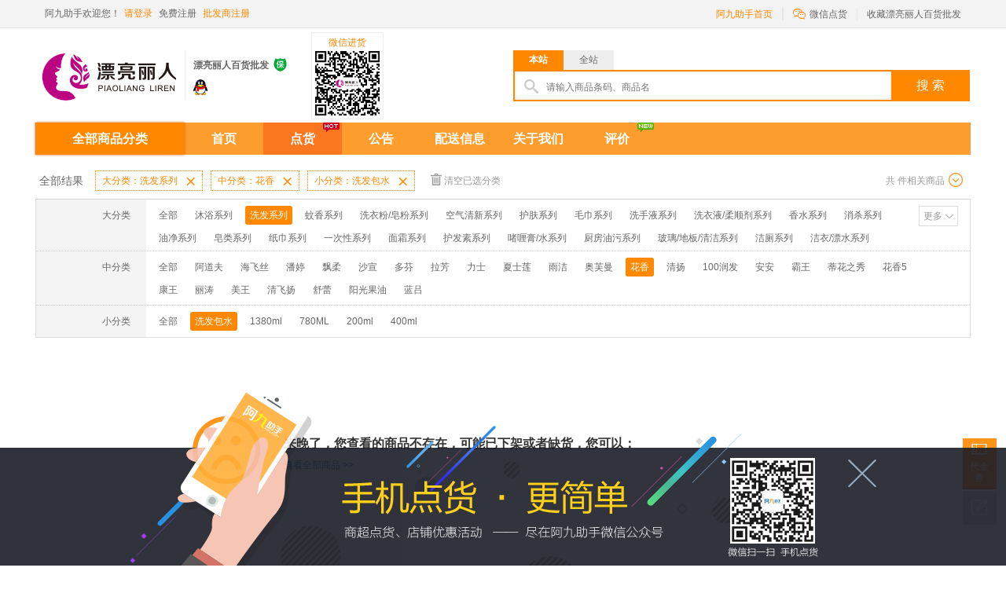

--- FILE ---
content_type: text/html; charset=UTF-8
request_url: http://pllr.ajiu.com/shop/tally/index?c3=05492f5a4080fd118088f946887b2f4f
body_size: 44380
content:
<!DOCTYPE html PUBLIC "-//W3C//DTD XHTML 1.0 Transitional//EN" "http://www.w3.org/TR/xhtml1/DTD/xhtml1-transitional.dtd">
<html xmlns="http://www.w3.org/1999/xhtml">
<head>
<meta http-equiv="Content-Type" content="text/html; charset=utf-8" />
<title>洗发包水-漂亮丽人百货批发-阿九助手（原0890助手）</title>
<style media="screen" type="text/css">/*<![CDATA[*/@import '/css2/iconfont.css?v=9cac3a0d';/*]]>*/</style>
<link href="/css2/common.css?v=b6c89dbf" rel="stylesheet" type="text/css" />
<script src="/js2/common/jquery.min.js?v=383771ef"></script>
<script src="/js2/common/jquery.lazyload.min.js?v=6a039cfd"></script>
</head>

<body class="screen-large">
<div class="ng-top-tip hide">
	<div class="w">
    	<div class="ng-tip-content">温馨提示：“0890助手”已更名为“阿九助手”，新域名为“ajiu.com”，同时原域名“0890.com”仍然可以访问。</div>
    </div>
</div>
<div class="ng-fix-bar" style="visibility: hidden;">
    <div class="w">
        <a href="#" class="ng-header-logo ng-fix-logo" title="阿九助手"><img src="http://0890.com:8888/img/1444706283618.png"/></a>
        <div class="ng-search ng-fix-search" id="search-fix">
            <div class="ng-sea-tab2">
                <div class="ng-sea-select">
                    <em class="iconfont">&#xe632;</em>
                    <ul class="ng-sea-ul">
                        <li index='0' class="cur">本站</li>
                        <li index='1'>全站</li> 
                    </ul>
                </div>
            </div>
            <div class="ng-search-con">
                <div class="search-con-left search-border">
                    <i></i>
                    <input id="searchType2" name="searchType" type="hidden" value="" />
                    <input id="keyword2" name="keyword" type="text" placeholder="请输入商品条码、商品名" class="search-inp" value='' />
                </div>
                <a href="javascript:void(0);" class="search-botton" id="search2A" url="http://ajiu.com">搜 索</a>
            </div>
        </div>
  </div>
</div>
<div class="clear"></div>
<div class="ng-toolbar">
    <div class="w">
        <div class="ng-toolbar-l">
            <div class="ng-bar-wel">阿九助手欢迎您！</div>
                        <div class="ng-bar-loginbefore">
                <a href="/view/user/login" class="fc">请登录</a>
                <a href="/view/user/registry">免费注册</a>
                <a href="http://ajiu.com/index/index/shopapply" class="fc">批发商注册</a>
            </div>
                    </div>
       
        <div class="ng-toolbar-r">
             <a href="http://ajiu.com" class="ng-0890-back">阿九助手首页</a>
                        <div class="ng-qrcode ng-qrcode-bg" style="height:35px;">
                <a href="#" class="ng-qrcode-tit"><i class="iconfont">&#xe629;</i>微信点货</a>
                <div class="ng-qrcode-con" style="display:none;">
                    <img src="/image2/qrcode_img.jpg"/>
                    <span><b>手机点货</b> 更简单</span>
                    <em></em>
                </div>
            </div>
            <a href="javascript:void(0);" class="ng-person" id="favorite" userId="">收藏漂亮丽人百货批发</a>
        </div>
    </div>
</div>
<!--B1-->
<div class="ng-header">
    <div class="w">
        <a href="http://pllr.ajiu.com" class="ng-header-logo" title="漂亮丽人百货批发"><img src="http://0890.com:8888/img/1444706283618.png" height="90" width="180"/></a> 
        
    <div class="ng-h-extra">     
        <div class="ng-extra-name">漂亮丽人百货批发</div>  
         
		 <div class="ng-icon">
                <span class="sl-icon1"><a href="http://ajiu.com/index/protection" target="_blank" class="iconfont" title="该店铺已签署消费者保障协议,已缴纳保证金">&#xe602;</a></span>
         </div> 
				<div class="clear"></div>
        <div class="ng-extra-qq"> 
             
            <a href="http://wpa.qq.com/msgrd?v=1&amp;uin=547487539&amp;site=QQ咨询&amp;menu=yes" target="_blank" title="" class="ng-e-qq"></a> 
                    </div>  
     </div>
       <div class="ng-h-code">
        	<span>微信进货</span>
        	<img src="/image2/qr/8a6a04b340f3fb2f804d3180dc97e77e.png"/>
        </div>
			 	
      
        <div class="ng-search" id="search">
        	<div class="ng-sea-tab">
            	<a href="javascript:void(0);" class="cur">本站</a>
            	<a href="javascript:void(0);">全站</a>
            </div>
        	<div class="ng-search-con">
            	<div class="search-con-left search-border">
                	<i></i>
                    <input id="searchType" name="searchType" type="hidden" value="" />
                    <input id="keyword" name="keyword" type="text"  placeholder="请输入商品条码、商品名" class="search-inp" value='' />
                </div>
                <a href="javascript:void(0);" class="search-botton" id="searchA" url="http://ajiu.com">搜 索</a>
            </div>
        </div>
            </div>
</div>
<div class="clear"></div>
<div class="ng-nav-bar nav-bar-bc">
    <div class="w">
          <div class="nav-sort" static="">
	<h2 class="titleH2">
		全部商品分类
	</h2>
	<div class="nav-good-box hide">
		<ul id="categoryUl" subUrl="http://pllr.ajiu.com">   
			 
			<li class="">      
				<div class="good-box">
					<div class="good-box-top">
						<a href="http://pllr.ajiu.com/shop/tally/index?c1=ea4701c5403d3dcb8017836e3a1b1766" class="categoryAB"  level="c1" parentId="ea4701c5403d3dcb8017836e3a1b1766" >
							沐浴系列 
						</a>
						<i>
						</i>
					</div>
					<div class="good-box-bottom"> 
					        						<a href="http://pllr.ajiu.com/shop/tally/index?c2=2fc6604b40c0e1fc8073387e95eae389" class="categoryAB"  level="c2" parentId="2fc6604b40c0e1fc8073387e95eae389">
							舒肤佳
						</a> 
												<a href="http://pllr.ajiu.com/shop/tally/index?c2=6295294d402db41d80a9ef4a86a9a9b0" class="categoryAB"  level="c2" parentId="6295294d402db41d80a9ef4a86a9a9b0">
							多芬
						</a> 
												<a href="http://pllr.ajiu.com/shop/tally/index?c2=32499456407ab161803e9909888a538e" class="categoryAB"  level="c2" parentId="32499456407ab161803e9909888a538e">
							拉芳
						</a> 
												<a href="http://pllr.ajiu.com/shop/tally/index?c2=98c91d4e4070f1b880e26c58812b851a" class="categoryAB"  level="c2" parentId="98c91d4e4070f1b880e26c58812b851a">
							力士
						</a> 
												<a href="http://pllr.ajiu.com/shop/tally/index?c2=2ec35656407ed40d8090064527344de6" class="categoryAB"  level="c2" parentId="2ec35656407ed40d8090064527344de6">
							安安
						</a> 
												<a href="http://pllr.ajiu.com/shop/tally/index?c2=f7966f7640ddf42d806112ffbb2ab483" class="categoryAB"  level="c2" parentId="f7966f7640ddf42d806112ffbb2ab483">
							奥芙曼
						</a> 
												<a href="http://pllr.ajiu.com/shop/tally/index?c2=77d9691a401b487d808b22bad2c53ca9" class="categoryAB"  level="c2" parentId="77d9691a401b487d808b22bad2c53ca9">
							蒂花之秀
						</a> 
												<a href="http://pllr.ajiu.com/shop/tally/index?c2=414e1a60409f3e8580d35fa6e5cbc321" class="categoryAB"  level="c2" parentId="414e1a60409f3e8580d35fa6e5cbc321">
							花香
						</a> 
												<a href="http://pllr.ajiu.com/shop/tally/index?c2=2b301a7440152a348023b94701b8c8f5" class="categoryAB"  level="c2" parentId="2b301a7440152a348023b94701b8c8f5">
							丽涛
						</a> 
												<a href="http://pllr.ajiu.com/shop/tally/index?c2=7b8e08b14052c9bf80092c9dea7ecc6c" class="categoryAB"  level="c2" parentId="7b8e08b14052c9bf80092c9dea7ecc6c">
							六神
						</a> 
												<a href="http://pllr.ajiu.com/shop/tally/index?c2=90ce7774409fed8b8074b60f0fe4880b" class="categoryAB"  level="c2" parentId="90ce7774409fed8b8074b60f0fe4880b">
							美王
						</a> 
												<a href="http://pllr.ajiu.com/shop/tally/index?c2=1aab23ba40ff8fad80c5d1f403e8cf3f" class="categoryAB"  level="c2" parentId="1aab23ba40ff8fad80c5d1f403e8cf3f">
							澎澎
						</a> 
												<a href="http://pllr.ajiu.com/shop/tally/index?c2=d77f030940baa9c6807f13fbeec3c855" class="categoryAB"  level="c2" parentId="d77f030940baa9c6807f13fbeec3c855">
							强生
						</a> 
												<a href="http://pllr.ajiu.com/shop/tally/index?c2=2acea11f4034962f80392aa872f2bde3" class="categoryAB"  level="c2" parentId="2acea11f4034962f80392aa872f2bde3">
							清飞扬
						</a> 
												<a href="http://pllr.ajiu.com/shop/tally/index?c2=79e387fc4095bf4e807675de5f32d9bf" class="categoryAB"  level="c2" parentId="79e387fc4095bf4e807675de5f32d9bf">
							台湾彭彭
						</a> 
												<a href="http://pllr.ajiu.com/shop/tally/index?c2=d4500f3c40155a9a80e63e5a0a15c6ed" class="categoryAB"  level="c2" parentId="d4500f3c40155a9a80e63e5a0a15c6ed">
							香世界
						</a> 
												<a href="http://pllr.ajiu.com/shop/tally/index?c2=fa558c6e40fb89f0803725236148d991" class="categoryAB"  level="c2" parentId="fa558c6e40fb89f0803725236148d991">
							伊卡莉
						</a> 
												<a href="http://pllr.ajiu.com/shop/tally/index?c2=1081b34340010e1980aaad7249c1a244" class="categoryAB"  level="c2" parentId="1081b34340010e1980aaad7249c1a244">
							伊露氏
						</a> 
												<a href="http://pllr.ajiu.com/shop/tally/index?c2=b77b5405402de43e80d05660f331a82e" class="categoryAB"  level="c2" parentId="b77b5405402de43e80d05660f331a82e">
							美加净
						</a> 
												<a href="http://pllr.ajiu.com/shop/tally/index?c2=70baa2a14046eb59808dee8379d86aca" class="categoryAB"  level="c2" parentId="70baa2a14046eb59808dee8379d86aca">
							舒蕾
						</a> 
												<a href="http://pllr.ajiu.com/shop/tally/index?c2=90568d7f40cbe5a080a3c3f012ebaafa" class="categoryAB"  level="c2" parentId="90568d7f40cbe5a080a3c3f012ebaafa">
							索芙特
						</a> 
												<a href="http://pllr.ajiu.com/shop/tally/index?c2=a029e46c40d8b53580d4986a77e9e69c" class="categoryAB"  level="c2" parentId="a029e46c40d8b53580d4986a77e9e69c">
							美健丽
						</a> 
												<a href="http://pllr.ajiu.com/shop/tally/index?c2=446f792a405156a180f0dced2744051f" class="categoryAB"  level="c2" parentId="446f792a405156a180f0dced2744051f">
							莉芳婷
						</a> 
												<a href="http://pllr.ajiu.com/shop/tally/index?c2=8315a55540e15a1c808520ffe8332f0d" class="categoryAB"  level="c2" parentId="8315a55540e15a1c808520ffe8332f0d">
							爱多芬
						</a> 
												<a href="http://pllr.ajiu.com/shop/tally/index?c2=346b95f1407f609f80155558768125c3" class="categoryAB"  level="c2" parentId="346b95f1407f609f80155558768125c3">
							阿迪达斯
						</a> 
											</div>
				</div>
				<div class="clear">
				</div>
				<div class="nav-sort-block">
					<div class="good-con">
                       						<dl>
							<dt>
								<a href="http://pllr.ajiu.com/shop/tally/index?c2=2fc6604b40c0e1fc8073387e95eae389" class="categoryAB"  level="c2" parentId="2fc6604b40c0e1fc8073387e95eae389">
									舒肤佳
								</a>
							</dt>
							
							<dd> 
															       <a href="http://pllr.ajiu.com/shop/tally/index?c3=f96b67f140d801fa80e0016a3af6024e" class="categoryAB"  level="c3" parentId="f96b67f140d801fa80e0016a3af6024e">
									200ML
								</a>  
															       <a href="http://pllr.ajiu.com/shop/tally/index?c3=f4d4720140cb2a848017707aaa9d4cb9" class="categoryAB"  level="c3" parentId="f4d4720140cb2a848017707aaa9d4cb9">
									400ML
								</a>  
															       <a href="http://pllr.ajiu.com/shop/tally/index?c3=4202bcdb40df14da801ebe5f9553eb2a" class="categoryAB"  level="c3" parentId="4202bcdb40df14da801ebe5f9553eb2a">
									720ML
								</a>  
															</dd>
							
						</dl>
												<dl>
							<dt>
								<a href="http://pllr.ajiu.com/shop/tally/index?c2=6295294d402db41d80a9ef4a86a9a9b0" class="categoryAB"  level="c2" parentId="6295294d402db41d80a9ef4a86a9a9b0">
									多芬
								</a>
							</dt>
							
							<dd> 
															       <a href="http://pllr.ajiu.com/shop/tally/index?c3=0428e7ef40a59bf680c9497f09b66f17" class="categoryAB"  level="c3" parentId="0428e7ef40a59bf680c9497f09b66f17">
									200ML
								</a>  
															       <a href="http://pllr.ajiu.com/shop/tally/index?c3=f4c9e3fb40f65fa18072530c8dac10c0" class="categoryAB"  level="c3" parentId="f4c9e3fb40f65fa18072530c8dac10c0">
									720ML
								</a>  
															       <a href="http://pllr.ajiu.com/shop/tally/index?c3=8523360240ef003680eeec62f5d7850f" class="categoryAB"  level="c3" parentId="8523360240ef003680eeec62f5d7850f">
									400ML
								</a>  
															       <a href="http://pllr.ajiu.com/shop/tally/index?c3=0420865740f05ae78063f8f549b5272d" class="categoryAB"  level="c3" parentId="0420865740f05ae78063f8f549b5272d">
									720ml
								</a>  
															       <a href="http://pllr.ajiu.com/shop/tally/index?c3=f97f241f40f83d748087d56f62512b61" class="categoryAB"  level="c3" parentId="f97f241f40f83d748087d56f62512b61">
									190ml
								</a>  
															</dd>
							
						</dl>
												<dl>
							<dt>
								<a href="http://pllr.ajiu.com/shop/tally/index?c2=32499456407ab161803e9909888a538e" class="categoryAB"  level="c2" parentId="32499456407ab161803e9909888a538e">
									拉芳
								</a>
							</dt>
							
							<dd> 
															       <a href="http://pllr.ajiu.com/shop/tally/index?c3=7515a68e402cfd7580c49f02599913e9" class="categoryAB"  level="c3" parentId="7515a68e402cfd7580c49f02599913e9">
									900ML
								</a>  
															       <a href="http://pllr.ajiu.com/shop/tally/index?c3=341933e040f735ba802428d2d8bf595d" class="categoryAB"  level="c3" parentId="341933e040f735ba802428d2d8bf595d">
									沐浴包水
								</a>  
															       <a href="http://pllr.ajiu.com/shop/tally/index?c3=f9568dbb40132a1c80f75aaab09bb948" class="categoryAB"  level="c3" parentId="f9568dbb40132a1c80f75aaab09bb948">
									1300ml
								</a>  
															</dd>
							
						</dl>
												<dl>
							<dt>
								<a href="http://pllr.ajiu.com/shop/tally/index?c2=98c91d4e4070f1b880e26c58812b851a" class="categoryAB"  level="c2" parentId="98c91d4e4070f1b880e26c58812b851a">
									力士
								</a>
							</dt>
							
							<dd> 
															       <a href="http://pllr.ajiu.com/shop/tally/index?c3=1c969d534089481280637f0f2825d660" class="categoryAB"  level="c3" parentId="1c969d534089481280637f0f2825d660">
									750ML
								</a>  
															       <a href="http://pllr.ajiu.com/shop/tally/index?c3=8b687f5640c426b4800171fc2e0c64b4" class="categoryAB"  level="c3" parentId="8b687f5640c426b4800171fc2e0c64b4">
									400ML
								</a>  
															       <a href="http://pllr.ajiu.com/shop/tally/index?c3=26328a72404369f78081bebb0e94a4f5" class="categoryAB"  level="c3" parentId="26328a72404369f78081bebb0e94a4f5">
									200ML
								</a>  
															       <a href="http://pllr.ajiu.com/shop/tally/index?c3=0d75df43407df0ff803e4d531748c9b2" class="categoryAB"  level="c3" parentId="0d75df43407df0ff803e4d531748c9b2">
									720ML
								</a>  
															       <a href="http://pllr.ajiu.com/shop/tally/index?c3=d92f73b14065f84980a797465eb491af" class="categoryAB"  level="c3" parentId="d92f73b14065f84980a797465eb491af">
									100ML
								</a>  
															       <a href="http://pllr.ajiu.com/shop/tally/index?c3=eba5fd1940011ebd806d1b9c08015ded" class="categoryAB"  level="c3" parentId="eba5fd1940011ebd806d1b9c08015ded">
									200ml
								</a>  
															       <a href="http://pllr.ajiu.com/shop/tally/index?c3=d7d38d3a40f2fe06802011273f5baa44" class="categoryAB"  level="c3" parentId="d7d38d3a40f2fe06802011273f5baa44">
									750ml
								</a>  
															       <a href="http://pllr.ajiu.com/shop/tally/index?c3=289dc00640516d37808b4031aa4edef2" class="categoryAB"  level="c3" parentId="289dc00640516d37808b4031aa4edef2">
									720ml
								</a>  
															       <a href="http://pllr.ajiu.com/shop/tally/index?c3=3ec4925540f7cae280ba20d26c10df0d" class="categoryAB"  level="c3" parentId="3ec4925540f7cae280ba20d26c10df0d">
									100ml
								</a>  
															</dd>
							
						</dl>
												<dl>
							<dt>
								<a href="http://pllr.ajiu.com/shop/tally/index?c2=2ec35656407ed40d8090064527344de6" class="categoryAB"  level="c2" parentId="2ec35656407ed40d8090064527344de6">
									安安
								</a>
							</dt>
							
							<dd> 
															       <a href="http://pllr.ajiu.com/shop/tally/index?c3=4fdca9dd4057014f803af6ee2d373552" class="categoryAB"  level="c3" parentId="4fdca9dd4057014f803af6ee2d373552">
									350ML
								</a>  
															       <a href="http://pllr.ajiu.com/shop/tally/index?c3=c984a67640fa69cc802275e94143495e" class="categoryAB"  level="c3" parentId="c984a67640fa69cc802275e94143495e">
									750ML
								</a>  
															</dd>
							
						</dl>
												<dl>
							<dt>
								<a href="http://pllr.ajiu.com/shop/tally/index?c2=f7966f7640ddf42d806112ffbb2ab483" class="categoryAB"  level="c2" parentId="f7966f7640ddf42d806112ffbb2ab483">
									奥芙曼
								</a>
							</dt>
							
							<dd> 
															       <a href="http://pllr.ajiu.com/shop/tally/index?c3=351c7d2440b6f6308067be1993667b86" class="categoryAB"  level="c3" parentId="351c7d2440b6f6308067be1993667b86">
									780ML
								</a>  
															       <a href="http://pllr.ajiu.com/shop/tally/index?c3=dec4ba04403df39d80751885cf26431e" class="categoryAB"  level="c3" parentId="dec4ba04403df39d80751885cf26431e">
									1380ML
								</a>  
															</dd>
							
						</dl>
												<dl>
							<dt>
								<a href="http://pllr.ajiu.com/shop/tally/index?c2=77d9691a401b487d808b22bad2c53ca9" class="categoryAB"  level="c2" parentId="77d9691a401b487d808b22bad2c53ca9">
									蒂花之秀
								</a>
							</dt>
							
							<dd> 
															       <a href="http://pllr.ajiu.com/shop/tally/index?c3=aa2e2e5240d6802a803f8f51cf0b7ed8" class="categoryAB"  level="c3" parentId="aa2e2e5240d6802a803f8f51cf0b7ed8">
									650ML
								</a>  
															       <a href="http://pllr.ajiu.com/shop/tally/index?c3=97f057a5407c49a5800cf7face147cbf" class="categoryAB"  level="c3" parentId="97f057a5407c49a5800cf7face147cbf">
									1008ML
								</a>  
															       <a href="http://pllr.ajiu.com/shop/tally/index?c3=e8ec7f9640dd9441802a1eb02dac020a" class="categoryAB"  level="c3" parentId="e8ec7f9640dd9441802a1eb02dac020a">
									1800ML
								</a>  
															</dd>
							
						</dl>
												<dl>
							<dt>
								<a href="http://pllr.ajiu.com/shop/tally/index?c2=414e1a60409f3e8580d35fa6e5cbc321" class="categoryAB"  level="c2" parentId="414e1a60409f3e8580d35fa6e5cbc321">
									花香
								</a>
							</dt>
							
							<dd> 
															       <a href="http://pllr.ajiu.com/shop/tally/index?c3=910baaf0405b1cce80c5cd82bf2b9f16" class="categoryAB"  level="c3" parentId="910baaf0405b1cce80c5cd82bf2b9f16">
									400ML
								</a>  
															       <a href="http://pllr.ajiu.com/shop/tally/index?c3=79f765bc401d053680988479282cb4df" class="categoryAB"  level="c3" parentId="79f765bc401d053680988479282cb4df">
									780ML
								</a>  
															       <a href="http://pllr.ajiu.com/shop/tally/index?c3=a0983e7640b8689180e85c02db9dc736" class="categoryAB"  level="c3" parentId="a0983e7640b8689180e85c02db9dc736">
									1380ML
								</a>  
															       <a href="http://pllr.ajiu.com/shop/tally/index?c3=50e497cb4043e3718099467ac59d0966" class="categoryAB"  level="c3" parentId="50e497cb4043e3718099467ac59d0966">
									200ML
								</a>  
															</dd>
							
						</dl>
												<dl>
							<dt>
								<a href="http://pllr.ajiu.com/shop/tally/index?c2=2b301a7440152a348023b94701b8c8f5" class="categoryAB"  level="c2" parentId="2b301a7440152a348023b94701b8c8f5">
									丽涛
								</a>
							</dt>
							
							<dd> 
															       <a href="http://pllr.ajiu.com/shop/tally/index?c3=4eda424940b5b71d804b7174f9d7ff55" class="categoryAB"  level="c3" parentId="4eda424940b5b71d804b7174f9d7ff55">
									900ML
								</a>  
															</dd>
							
						</dl>
												<dl>
							<dt>
								<a href="http://pllr.ajiu.com/shop/tally/index?c2=7b8e08b14052c9bf80092c9dea7ecc6c" class="categoryAB"  level="c2" parentId="7b8e08b14052c9bf80092c9dea7ecc6c">
									六神
								</a>
							</dt>
							
							<dd> 
															       <a href="http://pllr.ajiu.com/shop/tally/index?c3=08df5ffe40eed51380feaba85938acb9" class="categoryAB"  level="c3" parentId="08df5ffe40eed51380feaba85938acb9">
									450ML
								</a>  
															       <a href="http://pllr.ajiu.com/shop/tally/index?c3=664a831040e4143380627b86f1f3855a" class="categoryAB"  level="c3" parentId="664a831040e4143380627b86f1f3855a">
									200ML
								</a>  
															       <a href="http://pllr.ajiu.com/shop/tally/index?c3=8a42689040f0d19980e99ab9ca92f2fc" class="categoryAB"  level="c3" parentId="8a42689040f0d19980e99ab9ca92f2fc">
									750ML
								</a>  
															</dd>
							
						</dl>
												<dl>
							<dt>
								<a href="http://pllr.ajiu.com/shop/tally/index?c2=90ce7774409fed8b8074b60f0fe4880b" class="categoryAB"  level="c2" parentId="90ce7774409fed8b8074b60f0fe4880b">
									美王
								</a>
							</dt>
							
							<dd> 
															       <a href="http://pllr.ajiu.com/shop/tally/index?c3=5ffbd3ad40dd31ef806e3d37c1da4af7" class="categoryAB"  level="c3" parentId="5ffbd3ad40dd31ef806e3d37c1da4af7">
									2008ML
								</a>  
															       <a href="http://pllr.ajiu.com/shop/tally/index?c3=0a55bd1940e7753c80a7aff1d5b1b528" class="categoryAB"  level="c3" parentId="0a55bd1940e7753c80a7aff1d5b1b528">
									900ML
								</a>  
															       <a href="http://pllr.ajiu.com/shop/tally/index?c3=33c1e8414065b4ae80b2b67f71d4d186" class="categoryAB"  level="c3" parentId="33c1e8414065b4ae80b2b67f71d4d186">
									1300ML
								</a>  
															</dd>
							
						</dl>
												<dl>
							<dt>
								<a href="http://pllr.ajiu.com/shop/tally/index?c2=1aab23ba40ff8fad80c5d1f403e8cf3f" class="categoryAB"  level="c2" parentId="1aab23ba40ff8fad80c5d1f403e8cf3f">
									澎澎
								</a>
							</dt>
							
							<dd> 
															       <a href="http://pllr.ajiu.com/shop/tally/index?c3=849b55b3400eed8980992d6710df1411" class="categoryAB"  level="c3" parentId="849b55b3400eed8980992d6710df1411">
									750ML
								</a>  
															       <a href="http://pllr.ajiu.com/shop/tally/index?c3=3e6cfae2402fb01080c102f02e8fdb88" class="categoryAB"  level="c3" parentId="3e6cfae2402fb01080c102f02e8fdb88">
									200ML
								</a>  
															       <a href="http://pllr.ajiu.com/shop/tally/index?c3=f6f0eafd40ad3f0980c888fccda0bf95" class="categoryAB"  level="c3" parentId="f6f0eafd40ad3f0980c888fccda0bf95">
									400ML
								</a>  
															</dd>
							
						</dl>
												<dl>
							<dt>
								<a href="http://pllr.ajiu.com/shop/tally/index?c2=d77f030940baa9c6807f13fbeec3c855" class="categoryAB"  level="c2" parentId="d77f030940baa9c6807f13fbeec3c855">
									强生
								</a>
							</dt>
							
							<dd> 
															       <a href="http://pllr.ajiu.com/shop/tally/index?c3=2d364d3440a8949880d6931ad85e02c9" class="categoryAB"  level="c3" parentId="2d364d3440a8949880d6931ad85e02c9">
									300ML
								</a>  
															       <a href="http://pllr.ajiu.com/shop/tally/index?c3=444aaa55403c7a438058c64b8f825f07" class="categoryAB"  level="c3" parentId="444aaa55403c7a438058c64b8f825f07">
									1000ML
								</a>  
															       <a href="http://pllr.ajiu.com/shop/tally/index?c3=1ffcfc924070257080d2a16b11db0767" class="categoryAB"  level="c3" parentId="1ffcfc924070257080d2a16b11db0767">
									1000 300ML
								</a>  
															</dd>
							
						</dl>
												<dl>
							<dt>
								<a href="http://pllr.ajiu.com/shop/tally/index?c2=2acea11f4034962f80392aa872f2bde3" class="categoryAB"  level="c2" parentId="2acea11f4034962f80392aa872f2bde3">
									清飞扬
								</a>
							</dt>
							
							<dd> 
															       <a href="http://pllr.ajiu.com/shop/tally/index?c3=144eca8940cd4b2280778c44d296be82" class="categoryAB"  level="c3" parentId="144eca8940cd4b2280778c44d296be82">
									750ML
								</a>  
															</dd>
							
						</dl>
												<dl>
							<dt>
								<a href="http://pllr.ajiu.com/shop/tally/index?c2=79e387fc4095bf4e807675de5f32d9bf" class="categoryAB"  level="c2" parentId="79e387fc4095bf4e807675de5f32d9bf">
									台湾彭彭
								</a>
							</dt>
							
							<dd> 
															       <a href="http://pllr.ajiu.com/shop/tally/index?c3=b05c0504400b4e0e80dbe4f548566bd2" class="categoryAB"  level="c3" parentId="b05c0504400b4e0e80dbe4f548566bd2">
									1200ML
								</a>  
															       <a href="http://pllr.ajiu.com/shop/tally/index?c3=f839c6a94047088980aeb70408b5a000" class="categoryAB"  level="c3" parentId="f839c6a94047088980aeb70408b5a000">
									850ML
								</a>  
															       <a href="http://pllr.ajiu.com/shop/tally/index?c3=a47051f140c28fc480647b4c62aee160" class="categoryAB"  level="c3" parentId="a47051f140c28fc480647b4c62aee160">
									1000ML
								</a>  
															</dd>
							
						</dl>
												<dl>
							<dt>
								<a href="http://pllr.ajiu.com/shop/tally/index?c2=d4500f3c40155a9a80e63e5a0a15c6ed" class="categoryAB"  level="c2" parentId="d4500f3c40155a9a80e63e5a0a15c6ed">
									香世界
								</a>
							</dt>
							
							<dd> 
															       <a href="http://pllr.ajiu.com/shop/tally/index?c3=1eb7b82440e0db1980a3eeea98f1189e" class="categoryAB"  level="c3" parentId="1eb7b82440e0db1980a3eeea98f1189e">
									1308ML
								</a>  
															       <a href="http://pllr.ajiu.com/shop/tally/index?c3=a9eed18140800b5b80850bf57012c3e6" class="categoryAB"  level="c3" parentId="a9eed18140800b5b80850bf57012c3e6">
									1000ML
								</a>  
															       <a href="http://pllr.ajiu.com/shop/tally/index?c3=e8a72a5c409c3c1880305476ed9becb5" class="categoryAB"  level="c3" parentId="e8a72a5c409c3c1880305476ed9becb5">
									1080ML
								</a>  
															       <a href="http://pllr.ajiu.com/shop/tally/index?c3=814591ac4025ca0e80732d203e4d4f59" class="categoryAB"  level="c3" parentId="814591ac4025ca0e80732d203e4d4f59">
									768ML
								</a>  
															       <a href="http://pllr.ajiu.com/shop/tally/index?c3=eab86023400bbdfb8033e45ec266883c" class="categoryAB"  level="c3" parentId="eab86023400bbdfb8033e45ec266883c">
									1020ML
								</a>  
															       <a href="http://pllr.ajiu.com/shop/tally/index?c3=a2e655d64043ccf58044e60483f37630" class="categoryAB"  level="c3" parentId="a2e655d64043ccf58044e60483f37630">
									938ML
								</a>  
															</dd>
							
						</dl>
												<dl>
							<dt>
								<a href="http://pllr.ajiu.com/shop/tally/index?c2=fa558c6e40fb89f0803725236148d991" class="categoryAB"  level="c2" parentId="fa558c6e40fb89f0803725236148d991">
									伊卡莉
								</a>
							</dt>
							
							<dd> 
															       <a href="http://pllr.ajiu.com/shop/tally/index?c3=528c5ff14029b815809d71f056f74ecd" class="categoryAB"  level="c3" parentId="528c5ff14029b815809d71f056f74ecd">
									550ML
								</a>  
															       <a href="http://pllr.ajiu.com/shop/tally/index?c3=3e4cf4f9400f77d080c65f16dc503d25" class="categoryAB"  level="c3" parentId="3e4cf4f9400f77d080c65f16dc503d25">
									1000ML
								</a>  
															       <a href="http://pllr.ajiu.com/shop/tally/index?c3=eb1c913840eda484801ad37a3671d21f" class="categoryAB"  level="c3" parentId="eb1c913840eda484801ad37a3671d21f">
									1800ML
								</a>  
															       <a href="http://pllr.ajiu.com/shop/tally/index?c3=ff526693400910d180395c7b56a154b2" class="categoryAB"  level="c3" parentId="ff526693400910d180395c7b56a154b2">
									800ML
								</a>  
															       <a href="http://pllr.ajiu.com/shop/tally/index?c3=e3e164ac4059bab180cbd68783fd20a9" class="categoryAB"  level="c3" parentId="e3e164ac4059bab180cbd68783fd20a9">
									1020ML
								</a>  
															       <a href="http://pllr.ajiu.com/shop/tally/index?c3=77958d4140fd4aa1806323f87ddbcff3" class="categoryAB"  level="c3" parentId="77958d4140fd4aa1806323f87ddbcff3">
									1830ML
								</a>  
															       <a href="http://pllr.ajiu.com/shop/tally/index?c3=9c22b0eb40b472a280adb30a33c009d4" class="categoryAB"  level="c3" parentId="9c22b0eb40b472a280adb30a33c009d4">
									1009ML
								</a>  
															</dd>
							
						</dl>
												<dl>
							<dt>
								<a href="http://pllr.ajiu.com/shop/tally/index?c2=1081b34340010e1980aaad7249c1a244" class="categoryAB"  level="c2" parentId="1081b34340010e1980aaad7249c1a244">
									伊露氏
								</a>
							</dt>
							
							<dd> 
															       <a href="http://pllr.ajiu.com/shop/tally/index?c3=8035ea02401938f080b1023818657705" class="categoryAB"  level="c3" parentId="8035ea02401938f080b1023818657705">
									1000ML
								</a>  
															       <a href="http://pllr.ajiu.com/shop/tally/index?c3=f8d9a9fa40698791801c13b27f2a204d" class="categoryAB"  level="c3" parentId="f8d9a9fa40698791801c13b27f2a204d">
									530ML
								</a>  
															</dd>
							
						</dl>
												<dl>
							<dt>
								<a href="http://pllr.ajiu.com/shop/tally/index?c2=b77b5405402de43e80d05660f331a82e" class="categoryAB"  level="c2" parentId="b77b5405402de43e80d05660f331a82e">
									美加净
								</a>
							</dt>
							
							<dd> 
															       <a href="http://pllr.ajiu.com/shop/tally/index?c3=785ae4ad4092f46680543549f57e93a8" class="categoryAB"  level="c3" parentId="785ae4ad4092f46680543549f57e93a8">
									1000ml
								</a>  
															       <a href="http://pllr.ajiu.com/shop/tally/index?c3=6bacd7de40a414f18023ce1c841e31c7" class="categoryAB"  level="c3" parentId="6bacd7de40a414f18023ce1c841e31c7">
									1000 400ml
								</a>  
															</dd>
							
						</dl>
												<dl>
							<dt>
								<a href="http://pllr.ajiu.com/shop/tally/index?c2=70baa2a14046eb59808dee8379d86aca" class="categoryAB"  level="c2" parentId="70baa2a14046eb59808dee8379d86aca">
									舒蕾
								</a>
							</dt>
							
							<dd> 
															       <a href="http://pllr.ajiu.com/shop/tally/index?c3=887839e240778a13803ddd97a6aa3305" class="categoryAB"  level="c3" parentId="887839e240778a13803ddd97a6aa3305">
									1000ml
								</a>  
															</dd>
							
						</dl>
												<dl>
							<dt>
								<a href="http://pllr.ajiu.com/shop/tally/index?c2=90568d7f40cbe5a080a3c3f012ebaafa" class="categoryAB"  level="c2" parentId="90568d7f40cbe5a080a3c3f012ebaafa">
									索芙特
								</a>
							</dt>
							
							<dd> 
															       <a href="http://pllr.ajiu.com/shop/tally/index?c3=ea1c989940a38ed380040f824e26d71c" class="categoryAB"  level="c3" parentId="ea1c989940a38ed380040f824e26d71c">
									1000ml
								</a>  
															</dd>
							
						</dl>
												<dl>
							<dt>
								<a href="http://pllr.ajiu.com/shop/tally/index?c2=a029e46c40d8b53580d4986a77e9e69c" class="categoryAB"  level="c2" parentId="a029e46c40d8b53580d4986a77e9e69c">
									美健丽
								</a>
							</dt>
							
							<dd> 
															       <a href="http://pllr.ajiu.com/shop/tally/index?c3=d9cb4b18401799ee800f26f54ef738ed" class="categoryAB"  level="c3" parentId="d9cb4b18401799ee800f26f54ef738ed">
									1000ml
								</a>  
															</dd>
							
						</dl>
												<dl>
							<dt>
								<a href="http://pllr.ajiu.com/shop/tally/index?c2=446f792a405156a180f0dced2744051f" class="categoryAB"  level="c2" parentId="446f792a405156a180f0dced2744051f">
									莉芳婷
								</a>
							</dt>
							
							<dd> 
															       <a href="http://pllr.ajiu.com/shop/tally/index?c3=577f44c640804e2f80201bd31c34a12d" class="categoryAB"  level="c3" parentId="577f44c640804e2f80201bd31c34a12d">
									1000ml
								</a>  
															       <a href="http://pllr.ajiu.com/shop/tally/index?c3=6cbe94904038681e805d05e61d65fe41" class="categoryAB"  level="c3" parentId="6cbe94904038681e805d05e61d65fe41">
									780ml
								</a>  
															       <a href="http://pllr.ajiu.com/shop/tally/index?c3=876739b4402f4a7180bf3d2493c1934e" class="categoryAB"  level="c3" parentId="876739b4402f4a7180bf3d2493c1934e">
									750ml
								</a>  
															</dd>
							
						</dl>
												<dl>
							<dt>
								<a href="http://pllr.ajiu.com/shop/tally/index?c2=8315a55540e15a1c808520ffe8332f0d" class="categoryAB"  level="c2" parentId="8315a55540e15a1c808520ffe8332f0d">
									爱多芬
								</a>
							</dt>
							
							<dd> 
															       <a href="http://pllr.ajiu.com/shop/tally/index?c3=b5b7d350401130b88037d7b3b3804b38" class="categoryAB"  level="c3" parentId="b5b7d350401130b88037d7b3b3804b38">
									1000ml
								</a>  
															       <a href="http://pllr.ajiu.com/shop/tally/index?c3=3bced39e405e41a6807e45688afc1ae9" class="categoryAB"  level="c3" parentId="3bced39e405e41a6807e45688afc1ae9">
									700ml
								</a>  
															</dd>
							
						</dl>
												<dl>
							<dt>
								<a href="http://pllr.ajiu.com/shop/tally/index?c2=346b95f1407f609f80155558768125c3" class="categoryAB"  level="c2" parentId="346b95f1407f609f80155558768125c3">
									阿迪达斯
								</a>
							</dt>
							
							<dd> 
															</dd>
							
						</dl>
						
					</div>
				</div>
			</li>
			 
			<li class="">      
				<div class="good-box">
					<div class="good-box-top">
						<a href="http://pllr.ajiu.com/shop/tally/index?c1=45c7343f404ecca08007fa33e40e6a65" class="categoryAB"  level="c1" parentId="45c7343f404ecca08007fa33e40e6a65" >
							洗发系列 
						</a>
						<i>
						</i>
					</div>
					<div class="good-box-bottom"> 
					        						<a href="http://pllr.ajiu.com/shop/tally/index?c2=a53ac2a3404f4e0280cc87321d02b8ce" class="categoryAB"  level="c2" parentId="a53ac2a3404f4e0280cc87321d02b8ce">
							阿道夫
						</a> 
												<a href="http://pllr.ajiu.com/shop/tally/index?c2=708ac71540f8c4a380c10753938123ec" class="categoryAB"  level="c2" parentId="708ac71540f8c4a380c10753938123ec">
							海飞丝
						</a> 
												<a href="http://pllr.ajiu.com/shop/tally/index?c2=e79257ce4039875780ee0059b4555ada" class="categoryAB"  level="c2" parentId="e79257ce4039875780ee0059b4555ada">
							潘婷
						</a> 
												<a href="http://pllr.ajiu.com/shop/tally/index?c2=2df71a5a4059cca980d53839437c1dc1" class="categoryAB"  level="c2" parentId="2df71a5a4059cca980d53839437c1dc1">
							飘柔
						</a> 
												<a href="http://pllr.ajiu.com/shop/tally/index?c2=fd58a825407b1575801bbecdf28999ee" class="categoryAB"  level="c2" parentId="fd58a825407b1575801bbecdf28999ee">
							沙宣
						</a> 
												<a href="http://pllr.ajiu.com/shop/tally/index?c2=4d76ec224065c8f0800797c4119843c5" class="categoryAB"  level="c2" parentId="4d76ec224065c8f0800797c4119843c5">
							多芬
						</a> 
												<a href="http://pllr.ajiu.com/shop/tally/index?c2=666dde21401d9e3680c914cb4122fef0" class="categoryAB"  level="c2" parentId="666dde21401d9e3680c914cb4122fef0">
							拉芳
						</a> 
												<a href="http://pllr.ajiu.com/shop/tally/index?c2=37b87e5e40f0e45080c99306e09d45bf" class="categoryAB"  level="c2" parentId="37b87e5e40f0e45080c99306e09d45bf">
							力士
						</a> 
												<a href="http://pllr.ajiu.com/shop/tally/index?c2=305afaa84006a3bc80fa3040c9fae8ab" class="categoryAB"  level="c2" parentId="305afaa84006a3bc80fa3040c9fae8ab">
							夏士莲
						</a> 
												<a href="http://pllr.ajiu.com/shop/tally/index?c2=6407f82d4054498d80e4134365acde05" class="categoryAB"  level="c2" parentId="6407f82d4054498d80e4134365acde05">
							雨洁
						</a> 
												<a href="http://pllr.ajiu.com/shop/tally/index?c2=d178f31e4045d81c80ad449105e2aaa3" class="categoryAB"  level="c2" parentId="d178f31e4045d81c80ad449105e2aaa3">
							奥芙曼
						</a> 
												<a href="http://pllr.ajiu.com/shop/tally/index?c2=0a63f53540c98a1e8041906d450e40fb" class="categoryAB"  level="c2" parentId="0a63f53540c98a1e8041906d450e40fb">
							花香
						</a> 
												<a href="http://pllr.ajiu.com/shop/tally/index?c2=2ffc70044025550280ddfc21ba10beaf" class="categoryAB"  level="c2" parentId="2ffc70044025550280ddfc21ba10beaf">
							清扬
						</a> 
												<a href="http://pllr.ajiu.com/shop/tally/index?c2=07829a74408252528052a6b74f510cd6" class="categoryAB"  level="c2" parentId="07829a74408252528052a6b74f510cd6">
							100润发
						</a> 
												<a href="http://pllr.ajiu.com/shop/tally/index?c2=24dc377d40b027ff807b2c2fdc948551" class="categoryAB"  level="c2" parentId="24dc377d40b027ff807b2c2fdc948551">
							安安
						</a> 
												<a href="http://pllr.ajiu.com/shop/tally/index?c2=a2d5443b40bdc141806c00452a7e2bda" class="categoryAB"  level="c2" parentId="a2d5443b40bdc141806c00452a7e2bda">
							霸王
						</a> 
												<a href="http://pllr.ajiu.com/shop/tally/index?c2=7dd856054092cd8080cf405821fe0d00" class="categoryAB"  level="c2" parentId="7dd856054092cd8080cf405821fe0d00">
							蒂花之秀
						</a> 
												<a href="http://pllr.ajiu.com/shop/tally/index?c2=c10756bd40241a7d8049c37dfe32a336" class="categoryAB"  level="c2" parentId="c10756bd40241a7d8049c37dfe32a336">
							花香5
						</a> 
												<a href="http://pllr.ajiu.com/shop/tally/index?c2=b15243964059a980805f6a78475abe52" class="categoryAB"  level="c2" parentId="b15243964059a980805f6a78475abe52">
							康王
						</a> 
												<a href="http://pllr.ajiu.com/shop/tally/index?c2=826a07b2409c1c6280366a2388a2dbcc" class="categoryAB"  level="c2" parentId="826a07b2409c1c6280366a2388a2dbcc">
							丽涛
						</a> 
												<a href="http://pllr.ajiu.com/shop/tally/index?c2=03ced79140d3498880b815c63d464000" class="categoryAB"  level="c2" parentId="03ced79140d3498880b815c63d464000">
							美王
						</a> 
												<a href="http://pllr.ajiu.com/shop/tally/index?c2=9654ca3b403408228083e1efa44c447b" class="categoryAB"  level="c2" parentId="9654ca3b403408228083e1efa44c447b">
							清飞扬
						</a> 
												<a href="http://pllr.ajiu.com/shop/tally/index?c2=fdbf5323405eaece805fd806229faf16" class="categoryAB"  level="c2" parentId="fdbf5323405eaece805fd806229faf16">
							舒蕾
						</a> 
												<a href="http://pllr.ajiu.com/shop/tally/index?c2=8605228d4056968780d8e6c9d978aae6" class="categoryAB"  level="c2" parentId="8605228d4056968780d8e6c9d978aae6">
							阳光果油
						</a> 
												<a href="http://pllr.ajiu.com/shop/tally/index?c2=2ce806b640804ac480cc080c45abda4e" class="categoryAB"  level="c2" parentId="2ce806b640804ac480cc080c45abda4e">
							蓝吕
						</a> 
											</div>
				</div>
				<div class="clear">
				</div>
				<div class="nav-sort-block">
					<div class="good-con">
                       						<dl>
							<dt>
								<a href="http://pllr.ajiu.com/shop/tally/index?c2=a53ac2a3404f4e0280cc87321d02b8ce" class="categoryAB"  level="c2" parentId="a53ac2a3404f4e0280cc87321d02b8ce">
									阿道夫
								</a>
							</dt>
							
							<dd> 
															</dd>
							
						</dl>
												<dl>
							<dt>
								<a href="http://pllr.ajiu.com/shop/tally/index?c2=708ac71540f8c4a380c10753938123ec" class="categoryAB"  level="c2" parentId="708ac71540f8c4a380c10753938123ec">
									海飞丝
								</a>
							</dt>
							
							<dd> 
															       <a href="http://pllr.ajiu.com/shop/tally/index?c3=7e583bf040a5f38c800afe9dfde1c0b9" class="categoryAB"  level="c3" parentId="7e583bf040a5f38c800afe9dfde1c0b9">
									洗发包水
								</a>  
															       <a href="http://pllr.ajiu.com/shop/tally/index?c3=03e7b7c340e1bbed80cc74a5f8ebd6ed" class="categoryAB"  level="c3" parentId="03e7b7c340e1bbed80cc74a5f8ebd6ed">
									750ml
								</a>  
															       <a href="http://pllr.ajiu.com/shop/tally/index?c3=228bf14d40106a1f806307e1cd0d4acd" class="categoryAB"  level="c3" parentId="228bf14d40106a1f806307e1cd0d4acd">
									400ml
								</a>  
															       <a href="http://pllr.ajiu.com/shop/tally/index?c3=621c453440dbdb458051fd30cc69627b" class="categoryAB"  level="c3" parentId="621c453440dbdb458051fd30cc69627b">
									200ml
								</a>  
															       <a href="http://pllr.ajiu.com/shop/tally/index?c3=4e7c146440940711802d4eea8e8018d7" class="categoryAB"  level="c3" parentId="4e7c146440940711802d4eea8e8018d7">
									190ml
								</a>  
															       <a href="http://pllr.ajiu.com/shop/tally/index?c3=caa577ad405a9fc680657fe15ea1048c" class="categoryAB"  level="c3" parentId="caa577ad405a9fc680657fe15ea1048c">
									380ml
								</a>  
															       <a href="http://pllr.ajiu.com/shop/tally/index?c3=947b446f4073fb8c806b0eda612a0b72" class="categoryAB"  level="c3" parentId="947b446f4073fb8c806b0eda612a0b72">
									700ml
								</a>  
															       <a href="http://pllr.ajiu.com/shop/tally/index?c3=5230663840b58c6680e8b37b4c098b0d" class="categoryAB"  level="c3" parentId="5230663840b58c6680e8b37b4c098b0d">
									80ml
								</a>  
															</dd>
							
						</dl>
												<dl>
							<dt>
								<a href="http://pllr.ajiu.com/shop/tally/index?c2=e79257ce4039875780ee0059b4555ada" class="categoryAB"  level="c2" parentId="e79257ce4039875780ee0059b4555ada">
									潘婷
								</a>
							</dt>
							
							<dd> 
															       <a href="http://pllr.ajiu.com/shop/tally/index?c3=247a2f1440f5a298800507a95978a531" class="categoryAB"  level="c3" parentId="247a2f1440f5a298800507a95978a531">
									200ml
								</a>  
															       <a href="http://pllr.ajiu.com/shop/tally/index?c3=76d4e71f40644c0b809f0f9d24e96fc9" class="categoryAB"  level="c3" parentId="76d4e71f40644c0b809f0f9d24e96fc9">
									400ml
								</a>  
															       <a href="http://pllr.ajiu.com/shop/tally/index?c3=00fea37c40bfd1f9808fb74861c0492b" class="categoryAB"  level="c3" parentId="00fea37c40bfd1f9808fb74861c0492b">
									750ml
								</a>  
															       <a href="http://pllr.ajiu.com/shop/tally/index?c3=086c059d409de2f4805bf2838f975147" class="categoryAB"  level="c3" parentId="086c059d409de2f4805bf2838f975147">
									700ml
								</a>  
															       <a href="http://pllr.ajiu.com/shop/tally/index?c3=3ffef16a4085212b803d7c07971bfb32" class="categoryAB"  level="c3" parentId="3ffef16a4085212b803d7c07971bfb32">
									洗发包水
								</a>  
															</dd>
							
						</dl>
												<dl>
							<dt>
								<a href="http://pllr.ajiu.com/shop/tally/index?c2=2df71a5a4059cca980d53839437c1dc1" class="categoryAB"  level="c2" parentId="2df71a5a4059cca980d53839437c1dc1">
									飘柔
								</a>
							</dt>
							
							<dd> 
															       <a href="http://pllr.ajiu.com/shop/tally/index?c3=979568c840461d9980be5b3031b1e24a" class="categoryAB"  level="c3" parentId="979568c840461d9980be5b3031b1e24a">
									400ml
								</a>  
															       <a href="http://pllr.ajiu.com/shop/tally/index?c3=3cb7249b406e223c80c6d809d39f5e0e" class="categoryAB"  level="c3" parentId="3cb7249b406e223c80c6d809d39f5e0e">
									200ml
								</a>  
															       <a href="http://pllr.ajiu.com/shop/tally/index?c3=ec6847a1406677ec8087c61f36fe31da" class="categoryAB"  level="c3" parentId="ec6847a1406677ec8087c61f36fe31da">
									750ml
								</a>  
															       <a href="http://pllr.ajiu.com/shop/tally/index?c3=befd544d40f696388027f087afe7eaea" class="categoryAB"  level="c3" parentId="befd544d40f696388027f087afe7eaea">
									洗发包水
								</a>  
															       <a href="http://pllr.ajiu.com/shop/tally/index?c3=6c0a3f7040fc699a80a23184d39993f4" class="categoryAB"  level="c3" parentId="6c0a3f7040fc699a80a23184d39993f4">
									700ml
								</a>  
															       <a href="http://pllr.ajiu.com/shop/tally/index?c3=02a6ee084015a92180887fbeea7b5eab" class="categoryAB"  level="c3" parentId="02a6ee084015a92180887fbeea7b5eab">
									190ml
								</a>  
															</dd>
							
						</dl>
												<dl>
							<dt>
								<a href="http://pllr.ajiu.com/shop/tally/index?c2=fd58a825407b1575801bbecdf28999ee" class="categoryAB"  level="c2" parentId="fd58a825407b1575801bbecdf28999ee">
									沙宣
								</a>
							</dt>
							
							<dd> 
															       <a href="http://pllr.ajiu.com/shop/tally/index?c3=56e88804402764f980fb2d8bff01a1d3" class="categoryAB"  level="c3" parentId="56e88804402764f980fb2d8bff01a1d3">
									400ml
								</a>  
															       <a href="http://pllr.ajiu.com/shop/tally/index?c3=993c418e40ec1c7580808f3497ced980" class="categoryAB"  level="c3" parentId="993c418e40ec1c7580808f3497ced980">
									750ml
								</a>  
															       <a href="http://pllr.ajiu.com/shop/tally/index?c3=b9e376714026541a8097d8e96010f37d" class="categoryAB"  level="c3" parentId="b9e376714026541a8097d8e96010f37d">
									200ml
								</a>  
															       <a href="http://pllr.ajiu.com/shop/tally/index?c3=15335eda406e768880abe4828c7f8abe" class="categoryAB"  level="c3" parentId="15335eda406e768880abe4828c7f8abe">
									400 200ml
								</a>  
															</dd>
							
						</dl>
												<dl>
							<dt>
								<a href="http://pllr.ajiu.com/shop/tally/index?c2=4d76ec224065c8f0800797c4119843c5" class="categoryAB"  level="c2" parentId="4d76ec224065c8f0800797c4119843c5">
									多芬
								</a>
							</dt>
							
							<dd> 
															       <a href="http://pllr.ajiu.com/shop/tally/index?c3=366bed1c40f17295804e9e7b99e4d87b" class="categoryAB"  level="c3" parentId="366bed1c40f17295804e9e7b99e4d87b">
									200ml
								</a>  
															       <a href="http://pllr.ajiu.com/shop/tally/index?c3=d17adfb04066cec2807aae724f5ac0cd" class="categoryAB"  level="c3" parentId="d17adfb04066cec2807aae724f5ac0cd">
									400ml
								</a>  
															</dd>
							
						</dl>
												<dl>
							<dt>
								<a href="http://pllr.ajiu.com/shop/tally/index?c2=666dde21401d9e3680c914cb4122fef0" class="categoryAB"  level="c2" parentId="666dde21401d9e3680c914cb4122fef0">
									拉芳
								</a>
							</dt>
							
							<dd> 
															       <a href="http://pllr.ajiu.com/shop/tally/index?c3=21b31307401f0fe2808d53cc319f4f66" class="categoryAB"  level="c3" parentId="21b31307401f0fe2808d53cc319f4f66">
									100g旅行套装
								</a>  
															       <a href="http://pllr.ajiu.com/shop/tally/index?c3=b1219d7340ffc75280f1ad97244e0c54" class="categoryAB"  level="c3" parentId="b1219d7340ffc75280f1ad97244e0c54">
									200ml
								</a>  
															       <a href="http://pllr.ajiu.com/shop/tally/index?c3=64c4819f4097275980aa7e7409efb50d" class="categoryAB"  level="c3" parentId="64c4819f4097275980aa7e7409efb50d">
									400ml
								</a>  
															       <a href="http://pllr.ajiu.com/shop/tally/index?c3=9a6111524019ee13803e02e29a3c6ed7" class="categoryAB"  level="c3" parentId="9a6111524019ee13803e02e29a3c6ed7">
									750ml
								</a>  
															       <a href="http://pllr.ajiu.com/shop/tally/index?c3=e375fafe40df80ea80454eb14f7ae6d3" class="categoryAB"  level="c3" parentId="e375fafe40df80ea80454eb14f7ae6d3">
									洗发包水
								</a>  
															</dd>
							
						</dl>
												<dl>
							<dt>
								<a href="http://pllr.ajiu.com/shop/tally/index?c2=37b87e5e40f0e45080c99306e09d45bf" class="categoryAB"  level="c2" parentId="37b87e5e40f0e45080c99306e09d45bf">
									力士
								</a>
							</dt>
							
							<dd> 
															       <a href="http://pllr.ajiu.com/shop/tally/index?c3=e8811dd4408f2f4280642e1157d6f1d7" class="categoryAB"  level="c3" parentId="e8811dd4408f2f4280642e1157d6f1d7">
									750ml
								</a>  
															       <a href="http://pllr.ajiu.com/shop/tally/index?c3=5a99248740f40e35807f073d7e64ba2f" class="categoryAB"  level="c3" parentId="5a99248740f40e35807f073d7e64ba2f">
									400ml
								</a>  
															       <a href="http://pllr.ajiu.com/shop/tally/index?c3=cdd930ab40656a30805e9ed6c8af718e" class="categoryAB"  level="c3" parentId="cdd930ab40656a30805e9ed6c8af718e">
									200ml
								</a>  
															       <a href="http://pllr.ajiu.com/shop/tally/index?c3=0396bf494036e16780949fd3e99d966b" class="categoryAB"  level="c3" parentId="0396bf494036e16780949fd3e99d966b">
									400 190ml
								</a>  
															       <a href="http://pllr.ajiu.com/shop/tally/index?c3=8fc67c5f404bb22080da298c116729dd" class="categoryAB"  level="c3" parentId="8fc67c5f404bb22080da298c116729dd">
									160ml
								</a>  
															</dd>
							
						</dl>
												<dl>
							<dt>
								<a href="http://pllr.ajiu.com/shop/tally/index?c2=305afaa84006a3bc80fa3040c9fae8ab" class="categoryAB"  level="c2" parentId="305afaa84006a3bc80fa3040c9fae8ab">
									夏士莲
								</a>
							</dt>
							
							<dd> 
															       <a href="http://pllr.ajiu.com/shop/tally/index?c3=beef1d11405762168080a96497ee51d5" class="categoryAB"  level="c3" parentId="beef1d11405762168080a96497ee51d5">
									175ml
								</a>  
															       <a href="http://pllr.ajiu.com/shop/tally/index?c3=f64e388940a2235680f0265905332c79" class="categoryAB"  level="c3" parentId="f64e388940a2235680f0265905332c79">
									400ml
								</a>  
															       <a href="http://pllr.ajiu.com/shop/tally/index?c3=01b38801406b6f28808017d63538bcdf" class="categoryAB"  level="c3" parentId="01b38801406b6f28808017d63538bcdf">
									190ml
								</a>  
															</dd>
							
						</dl>
												<dl>
							<dt>
								<a href="http://pllr.ajiu.com/shop/tally/index?c2=6407f82d4054498d80e4134365acde05" class="categoryAB"  level="c2" parentId="6407f82d4054498d80e4134365acde05">
									雨洁
								</a>
							</dt>
							
							<dd> 
															       <a href="http://pllr.ajiu.com/shop/tally/index?c3=f248fffb409922ec80c3dfe15fbc3473" class="categoryAB"  level="c3" parentId="f248fffb409922ec80c3dfe15fbc3473">
									400ml
								</a>  
															       <a href="http://pllr.ajiu.com/shop/tally/index?c3=9b96419b4083a12f80c803fdebe6e599" class="categoryAB"  level="c3" parentId="9b96419b4083a12f80c803fdebe6e599">
									200ml
								</a>  
															</dd>
							
						</dl>
												<dl>
							<dt>
								<a href="http://pllr.ajiu.com/shop/tally/index?c2=d178f31e4045d81c80ad449105e2aaa3" class="categoryAB"  level="c2" parentId="d178f31e4045d81c80ad449105e2aaa3">
									奥芙曼
								</a>
							</dt>
							
							<dd> 
															       <a href="http://pllr.ajiu.com/shop/tally/index?c3=1bf1489140565a38801fedbd6568a46c" class="categoryAB"  level="c3" parentId="1bf1489140565a38801fedbd6568a46c">
									洗发包水
								</a>  
															       <a href="http://pllr.ajiu.com/shop/tally/index?c3=b7b9d580400c87b8801413c571ab2a7c" class="categoryAB"  level="c3" parentId="b7b9d580400c87b8801413c571ab2a7c">
									1380ml
								</a>  
															</dd>
							
						</dl>
												<dl>
							<dt>
								<a href="http://pllr.ajiu.com/shop/tally/index?c2=0a63f53540c98a1e8041906d450e40fb" class="categoryAB"  level="c2" parentId="0a63f53540c98a1e8041906d450e40fb">
									花香
								</a>
							</dt>
							
							<dd> 
															       <a href="http://pllr.ajiu.com/shop/tally/index?c3=05492f5a4080fd118088f946887b2f4f" class="categoryAB"  level="c3" parentId="05492f5a4080fd118088f946887b2f4f">
									洗发包水
								</a>  
															       <a href="http://pllr.ajiu.com/shop/tally/index?c3=ba1b863c4063822c808b5d14e83652fc" class="categoryAB"  level="c3" parentId="ba1b863c4063822c808b5d14e83652fc">
									1380ml
								</a>  
															       <a href="http://pllr.ajiu.com/shop/tally/index?c3=3e3fec6440c416f280d2f4f5622268f3" class="categoryAB"  level="c3" parentId="3e3fec6440c416f280d2f4f5622268f3">
									780ML
								</a>  
															       <a href="http://pllr.ajiu.com/shop/tally/index?c3=e29d3f5940fda29a80399a27647426b0" class="categoryAB"  level="c3" parentId="e29d3f5940fda29a80399a27647426b0">
									200ml
								</a>  
															       <a href="http://pllr.ajiu.com/shop/tally/index?c3=704a562c40bc4c5480c584ddfc76944d" class="categoryAB"  level="c3" parentId="704a562c40bc4c5480c584ddfc76944d">
									400ml
								</a>  
															</dd>
							
						</dl>
												<dl>
							<dt>
								<a href="http://pllr.ajiu.com/shop/tally/index?c2=2ffc70044025550280ddfc21ba10beaf" class="categoryAB"  level="c2" parentId="2ffc70044025550280ddfc21ba10beaf">
									清扬
								</a>
							</dt>
							
							<dd> 
															       <a href="http://pllr.ajiu.com/shop/tally/index?c3=f285016240275bd880c2b0c4efe54059" class="categoryAB"  level="c3" parentId="f285016240275bd880c2b0c4efe54059">
									洗发包水
								</a>  
															       <a href="http://pllr.ajiu.com/shop/tally/index?c3=5cb7937d4078691680406c7a91e07606" class="categoryAB"  level="c3" parentId="5cb7937d4078691680406c7a91e07606">
									400ml
								</a>  
															       <a href="http://pllr.ajiu.com/shop/tally/index?c3=67e0525f4064c0ec800d4d51ec3efb6d" class="categoryAB"  level="c3" parentId="67e0525f4064c0ec800d4d51ec3efb6d">
									750ml
								</a>  
															       <a href="http://pllr.ajiu.com/shop/tally/index?c3=3fbb6c3c4078d3f480e0fb96138b1b41" class="categoryAB"  level="c3" parentId="3fbb6c3c4078d3f480e0fb96138b1b41">
									200ml
								</a>  
															       <a href="http://pllr.ajiu.com/shop/tally/index?c3=668046b0409deaa38096de7d7382a1b4" class="categoryAB"  level="c3" parentId="668046b0409deaa38096de7d7382a1b4">
									400 160ml
								</a>  
															       <a href="http://pllr.ajiu.com/shop/tally/index?c3=993a8ac640e9a5a0803cefd5ca5b6c7c" class="categoryAB"  level="c3" parentId="993a8ac640e9a5a0803cefd5ca5b6c7c">
									160ml
								</a>  
															</dd>
							
						</dl>
												<dl>
							<dt>
								<a href="http://pllr.ajiu.com/shop/tally/index?c2=07829a74408252528052a6b74f510cd6" class="categoryAB"  level="c2" parentId="07829a74408252528052a6b74f510cd6">
									100润发
								</a>
							</dt>
							
							<dd> 
															       <a href="http://pllr.ajiu.com/shop/tally/index?c3=ae9e9e5f409d962b80bc66fc22cf4aec" class="categoryAB"  level="c3" parentId="ae9e9e5f409d962b80bc66fc22cf4aec">
									400 200ml
								</a>  
															       <a href="http://pllr.ajiu.com/shop/tally/index?c3=e082bef74042f9ef80fe5b921a9cda83" class="categoryAB"  level="c3" parentId="e082bef74042f9ef80fe5b921a9cda83">
									230ml
								</a>  
															       <a href="http://pllr.ajiu.com/shop/tally/index?c3=533efe0c409d96d3804cbb63281b4ee2" class="categoryAB"  level="c3" parentId="533efe0c409d96d3804cbb63281b4ee2">
									400ml
								</a>  
															</dd>
							
						</dl>
												<dl>
							<dt>
								<a href="http://pllr.ajiu.com/shop/tally/index?c2=24dc377d40b027ff807b2c2fdc948551" class="categoryAB"  level="c2" parentId="24dc377d40b027ff807b2c2fdc948551">
									安安
								</a>
							</dt>
							
							<dd> 
															       <a href="http://pllr.ajiu.com/shop/tally/index?c3=6359cf25400005f180772e29d2d602cb" class="categoryAB"  level="c3" parentId="6359cf25400005f180772e29d2d602cb">
									350ml
								</a>  
															       <a href="http://pllr.ajiu.com/shop/tally/index?c3=7739d5a54058e59a8006baa6489ad5b2" class="categoryAB"  level="c3" parentId="7739d5a54058e59a8006baa6489ad5b2">
									750ml
								</a>  
															</dd>
							
						</dl>
												<dl>
							<dt>
								<a href="http://pllr.ajiu.com/shop/tally/index?c2=a2d5443b40bdc141806c00452a7e2bda" class="categoryAB"  level="c2" parentId="a2d5443b40bdc141806c00452a7e2bda">
									霸王
								</a>
							</dt>
							
							<dd> 
															       <a href="http://pllr.ajiu.com/shop/tally/index?c3=b3a5eded4079f685805125878c58dc72" class="categoryAB"  level="c3" parentId="b3a5eded4079f685805125878c58dc72">
									400ml
								</a>  
															       <a href="http://pllr.ajiu.com/shop/tally/index?c3=6262652f401d1f348011f6319655b756" class="categoryAB"  level="c3" parentId="6262652f401d1f348011f6319655b756">
									200ml
								</a>  
															</dd>
							
						</dl>
												<dl>
							<dt>
								<a href="http://pllr.ajiu.com/shop/tally/index?c2=7dd856054092cd8080cf405821fe0d00" class="categoryAB"  level="c2" parentId="7dd856054092cd8080cf405821fe0d00">
									蒂花之秀
								</a>
							</dt>
							
							<dd> 
															       <a href="http://pllr.ajiu.com/shop/tally/index?c3=93b0e3e340b0621f80f21cd8b449283d" class="categoryAB"  level="c3" parentId="93b0e3e340b0621f80f21cd8b449283d">
									460ml
								</a>  
															       <a href="http://pllr.ajiu.com/shop/tally/index?c3=16c9fb5140e630e680d115811d301e67" class="categoryAB"  level="c3" parentId="16c9fb5140e630e680d115811d301e67">
									260ml
								</a>  
															</dd>
							
						</dl>
												<dl>
							<dt>
								<a href="http://pllr.ajiu.com/shop/tally/index?c2=c10756bd40241a7d8049c37dfe32a336" class="categoryAB"  level="c2" parentId="c10756bd40241a7d8049c37dfe32a336">
									花香5
								</a>
							</dt>
							
							<dd> 
															       <a href="http://pllr.ajiu.com/shop/tally/index?c3=191259b2403c83dd80ef8de1a4715d7f" class="categoryAB"  level="c3" parentId="191259b2403c83dd80ef8de1a4715d7f">
									200ml
								</a>  
															       <a href="http://pllr.ajiu.com/shop/tally/index?c3=c1b01f1740235fa680ea871e4348908b" class="categoryAB"  level="c3" parentId="c1b01f1740235fa680ea871e4348908b">
									350ml
								</a>  
															</dd>
							
						</dl>
												<dl>
							<dt>
								<a href="http://pllr.ajiu.com/shop/tally/index?c2=b15243964059a980805f6a78475abe52" class="categoryAB"  level="c2" parentId="b15243964059a980805f6a78475abe52">
									康王
								</a>
							</dt>
							
							<dd> 
															       <a href="http://pllr.ajiu.com/shop/tally/index?c3=29b443a6409b0e3c807223554ccf1837" class="categoryAB"  level="c3" parentId="29b443a6409b0e3c807223554ccf1837">
									200ml
								</a>  
															       <a href="http://pllr.ajiu.com/shop/tally/index?c3=214fb7fa40defaf3805d34ff646e5735" class="categoryAB"  level="c3" parentId="214fb7fa40defaf3805d34ff646e5735">
									400ml
								</a>  
															       <a href="http://pllr.ajiu.com/shop/tally/index?c3=ea1bba5a40e331c38093f782be0220ba" class="categoryAB"  level="c3" parentId="ea1bba5a40e331c38093f782be0220ba">
									2000m
								</a>  
															</dd>
							
						</dl>
												<dl>
							<dt>
								<a href="http://pllr.ajiu.com/shop/tally/index?c2=826a07b2409c1c6280366a2388a2dbcc" class="categoryAB"  level="c2" parentId="826a07b2409c1c6280366a2388a2dbcc">
									丽涛
								</a>
							</dt>
							
							<dd> 
															       <a href="http://pllr.ajiu.com/shop/tally/index?c3=7ed6b23a406f909a80c6e6c441847078" class="categoryAB"  level="c3" parentId="7ed6b23a406f909a80c6e6c441847078">
									400ml
								</a>  
															</dd>
							
						</dl>
												<dl>
							<dt>
								<a href="http://pllr.ajiu.com/shop/tally/index?c2=03ced79140d3498880b815c63d464000" class="categoryAB"  level="c2" parentId="03ced79140d3498880b815c63d464000">
									美王
								</a>
							</dt>
							
							<dd> 
															       <a href="http://pllr.ajiu.com/shop/tally/index?c3=f0efe7b740f8424e8091ff6b4949dfbe" class="categoryAB"  level="c3" parentId="f0efe7b740f8424e8091ff6b4949dfbe">
									200ml
								</a>  
															       <a href="http://pllr.ajiu.com/shop/tally/index?c3=558cf3dc405df017806c5c00c3ba253a" class="categoryAB"  level="c3" parentId="558cf3dc405df017806c5c00c3ba253a">
									400ml
								</a>  
															       <a href="http://pllr.ajiu.com/shop/tally/index?c3=458eb8c440ab11518082c95c44bfa632" class="categoryAB"  level="c3" parentId="458eb8c440ab11518082c95c44bfa632">
									750ml
								</a>  
															       <a href="http://pllr.ajiu.com/shop/tally/index?c3=84807b3740b4a1be8098853b89f32894" class="categoryAB"  level="c3" parentId="84807b3740b4a1be8098853b89f32894">
									1000ml
								</a>  
															</dd>
							
						</dl>
												<dl>
							<dt>
								<a href="http://pllr.ajiu.com/shop/tally/index?c2=9654ca3b403408228083e1efa44c447b" class="categoryAB"  level="c2" parentId="9654ca3b403408228083e1efa44c447b">
									清飞扬
								</a>
							</dt>
							
							<dd> 
															       <a href="http://pllr.ajiu.com/shop/tally/index?c3=e5559a2340ab40f980d8009cf32a9238" class="categoryAB"  level="c3" parentId="e5559a2340ab40f980d8009cf32a9238">
									430ml
								</a>  
															       <a href="http://pllr.ajiu.com/shop/tally/index?c3=9523bfed403c791280c880d08d31d624" class="categoryAB"  level="c3" parentId="9523bfed403c791280c880d08d31d624">
									230ml
								</a>  
															       <a href="http://pllr.ajiu.com/shop/tally/index?c3=ad554ad94045479180b4bc47dcd8f5be" class="categoryAB"  level="c3" parentId="ad554ad94045479180b4bc47dcd8f5be">
									750ml
								</a>  
															       <a href="http://pllr.ajiu.com/shop/tally/index?c3=bda4b5b640b18d93809ac202ee632004" class="categoryAB"  level="c3" parentId="bda4b5b640b18d93809ac202ee632004">
									420ml
								</a>  
															</dd>
							
						</dl>
												<dl>
							<dt>
								<a href="http://pllr.ajiu.com/shop/tally/index?c2=fdbf5323405eaece805fd806229faf16" class="categoryAB"  level="c2" parentId="fdbf5323405eaece805fd806229faf16">
									舒蕾
								</a>
							</dt>
							
							<dd> 
															       <a href="http://pllr.ajiu.com/shop/tally/index?c3=fc24630540c86fd8806ff1dd4af026f3" class="categoryAB"  level="c3" parentId="fc24630540c86fd8806ff1dd4af026f3">
									400 160ml
								</a>  
															       <a href="http://pllr.ajiu.com/shop/tally/index?c3=853f74df402c96ff80bf9074ed576c38" class="categoryAB"  level="c3" parentId="853f74df402c96ff80bf9074ed576c38">
									400ml
								</a>  
															       <a href="http://pllr.ajiu.com/shop/tally/index?c3=d79741d040bf345680ac10617347b99b" class="categoryAB"  level="c3" parentId="d79741d040bf345680ac10617347b99b">
									200ml
								</a>  
															       <a href="http://pllr.ajiu.com/shop/tally/index?c3=98359b0340c89fe580240d9feb9e2497" class="categoryAB"  level="c3" parentId="98359b0340c89fe580240d9feb9e2497">
									750ml
								</a>  
															</dd>
							
						</dl>
												<dl>
							<dt>
								<a href="http://pllr.ajiu.com/shop/tally/index?c2=8605228d4056968780d8e6c9d978aae6" class="categoryAB"  level="c2" parentId="8605228d4056968780d8e6c9d978aae6">
									阳光果油
								</a>
							</dt>
							
							<dd> 
															       <a href="http://pllr.ajiu.com/shop/tally/index?c3=1b0e421540104bac806ec0530a16ff60" class="categoryAB"  level="c3" parentId="1b0e421540104bac806ec0530a16ff60">
									800ml
								</a>  
															</dd>
							
						</dl>
												<dl>
							<dt>
								<a href="http://pllr.ajiu.com/shop/tally/index?c2=2ce806b640804ac480cc080c45abda4e" class="categoryAB"  level="c2" parentId="2ce806b640804ac480cc080c45abda4e">
									蓝吕
								</a>
							</dt>
							
							<dd> 
															       <a href="http://pllr.ajiu.com/shop/tally/index?c3=a5d6a37e40e92da480a256640f57836b" class="categoryAB"  level="c3" parentId="a5d6a37e40e92da480a256640f57836b">
									400ml
								</a>  
															</dd>
							
						</dl>
						
					</div>
				</div>
			</li>
			 
			<li class="">      
				<div class="good-box">
					<div class="good-box-top">
						<a href="http://pllr.ajiu.com/shop/tally/index?c1=b9da089c40a4e32780c161725222b3db" class="categoryAB"  level="c1" parentId="b9da089c40a4e32780c161725222b3db" >
							蚊香系列 
						</a>
						<i>
						</i>
					</div>
					<div class="good-box-bottom"> 
					        						<a href="http://pllr.ajiu.com/shop/tally/index?c2=574ce1534041633f8037d1838032708c" class="categoryAB"  level="c2" parentId="574ce1534041633f8037d1838032708c">
							超威
						</a> 
												<a href="http://pllr.ajiu.com/shop/tally/index?c2=9dfe594b40e054b18024818e6d3bf318" class="categoryAB"  level="c2" parentId="9dfe594b40e054b18024818e6d3bf318">
							大公牛
						</a> 
												<a href="http://pllr.ajiu.com/shop/tally/index?c2=894f4dda4003854a8015319cbc4c8017" class="categoryAB"  level="c2" parentId="894f4dda4003854a8015319cbc4c8017">
							大李字
						</a> 
												<a href="http://pllr.ajiu.com/shop/tally/index?c2=ee861ed540ba3b628040ef209ae0f6b4" class="categoryAB"  level="c2" parentId="ee861ed540ba3b628040ef209ae0f6b4">
							公牛
						</a> 
												<a href="http://pllr.ajiu.com/shop/tally/index?c2=69ab8ae740e2ff4a8016e15095db932d" class="categoryAB"  level="c2" parentId="69ab8ae740e2ff4a8016e15095db932d">
							金鹿
						</a> 
												<a href="http://pllr.ajiu.com/shop/tally/index?c2=d0b5da7040e2adbe8046a429c2387ecd" class="categoryAB"  level="c2" parentId="d0b5da7040e2adbe8046a429c2387ecd">
							青蛙
						</a> 
												<a href="http://pllr.ajiu.com/shop/tally/index?c2=172aef474021ff1d8033326978db42f1" class="categoryAB"  level="c2" parentId="172aef474021ff1d8033326978db42f1">
							李字
						</a> 
												<a href="http://pllr.ajiu.com/shop/tally/index?c2=1a53b9ce40082e4b804664c5d92c60cd" class="categoryAB"  level="c2" parentId="1a53b9ce40082e4b804664c5d92c60cd">
							神狮
						</a> 
												<a href="http://pllr.ajiu.com/shop/tally/index?c2=126d851340b928f98024382f57bdcd2d" class="categoryAB"  level="c2" parentId="126d851340b928f98024382f57bdcd2d">
							睡的香
						</a> 
												<a href="http://pllr.ajiu.com/shop/tally/index?c2=9585558d4051a3e380002b4e29127487" class="categoryAB"  level="c2" parentId="9585558d4051a3e380002b4e29127487">
							小李字
						</a> 
												<a href="http://pllr.ajiu.com/shop/tally/index?c2=e82b42934037544b80078094f8005017" class="categoryAB"  level="c2" parentId="e82b42934037544b80078094f8005017">
							小神童
						</a> 
												<a href="http://pllr.ajiu.com/shop/tally/index?c2=500f300740aa7b2a80652ab162a4a3d5" class="categoryAB"  level="c2" parentId="500f300740aa7b2a80652ab162a4a3d5">
							奇鹰
						</a> 
												<a href="http://pllr.ajiu.com/shop/tally/index?c2=7647699640995863802dd3ef3aa08f4d" class="categoryAB"  level="c2" parentId="7647699640995863802dd3ef3aa08f4d">
							雷达
						</a> 
											</div>
				</div>
				<div class="clear">
				</div>
				<div class="nav-sort-block">
					<div class="good-con">
                       						<dl>
							<dt>
								<a href="http://pllr.ajiu.com/shop/tally/index?c2=574ce1534041633f8037d1838032708c" class="categoryAB"  level="c2" parentId="574ce1534041633f8037d1838032708c">
									超威
								</a>
							</dt>
							
							<dd> 
															       <a href="http://pllr.ajiu.com/shop/tally/index?c3=ada8f0eb409e422a804ef2dfd05ab25e" class="categoryAB"  level="c3" parentId="ada8f0eb409e422a804ef2dfd05ab25e">
									蚊香
								</a>  
															</dd>
							
						</dl>
												<dl>
							<dt>
								<a href="http://pllr.ajiu.com/shop/tally/index?c2=9dfe594b40e054b18024818e6d3bf318" class="categoryAB"  level="c2" parentId="9dfe594b40e054b18024818e6d3bf318">
									大公牛
								</a>
							</dt>
							
							<dd> 
															       <a href="http://pllr.ajiu.com/shop/tally/index?c3=24228ccd408a4776802681ccd25a4c7a" class="categoryAB"  level="c3" parentId="24228ccd408a4776802681ccd25a4c7a">
									蚊香
								</a>  
															</dd>
							
						</dl>
												<dl>
							<dt>
								<a href="http://pllr.ajiu.com/shop/tally/index?c2=894f4dda4003854a8015319cbc4c8017" class="categoryAB"  level="c2" parentId="894f4dda4003854a8015319cbc4c8017">
									大李字
								</a>
							</dt>
							
							<dd> 
															       <a href="http://pllr.ajiu.com/shop/tally/index?c3=017553844029f7be80c0d08adb584cd9" class="categoryAB"  level="c3" parentId="017553844029f7be80c0d08adb584cd9">
									蚊香
								</a>  
															</dd>
							
						</dl>
												<dl>
							<dt>
								<a href="http://pllr.ajiu.com/shop/tally/index?c2=ee861ed540ba3b628040ef209ae0f6b4" class="categoryAB"  level="c2" parentId="ee861ed540ba3b628040ef209ae0f6b4">
									公牛
								</a>
							</dt>
							
							<dd> 
															       <a href="http://pllr.ajiu.com/shop/tally/index?c3=fb0513d540a01a5680a24b0a4312e3c4" class="categoryAB"  level="c3" parentId="fb0513d540a01a5680a24b0a4312e3c4">
									蚊香
								</a>  
															</dd>
							
						</dl>
												<dl>
							<dt>
								<a href="http://pllr.ajiu.com/shop/tally/index?c2=69ab8ae740e2ff4a8016e15095db932d" class="categoryAB"  level="c2" parentId="69ab8ae740e2ff4a8016e15095db932d">
									金鹿
								</a>
							</dt>
							
							<dd> 
															       <a href="http://pllr.ajiu.com/shop/tally/index?c3=498ecf83402199bb80e5600c42446522" class="categoryAB"  level="c3" parentId="498ecf83402199bb80e5600c42446522">
									蚊香
								</a>  
															</dd>
							
						</dl>
												<dl>
							<dt>
								<a href="http://pllr.ajiu.com/shop/tally/index?c2=d0b5da7040e2adbe8046a429c2387ecd" class="categoryAB"  level="c2" parentId="d0b5da7040e2adbe8046a429c2387ecd">
									青蛙
								</a>
							</dt>
							
							<dd> 
															       <a href="http://pllr.ajiu.com/shop/tally/index?c3=7da31d4140134577802527e1db9e2c85" class="categoryAB"  level="c3" parentId="7da31d4140134577802527e1db9e2c85">
									蚊香
								</a>  
															</dd>
							
						</dl>
												<dl>
							<dt>
								<a href="http://pllr.ajiu.com/shop/tally/index?c2=172aef474021ff1d8033326978db42f1" class="categoryAB"  level="c2" parentId="172aef474021ff1d8033326978db42f1">
									李字
								</a>
							</dt>
							
							<dd> 
															       <a href="http://pllr.ajiu.com/shop/tally/index?c3=c0e4e5ea409508f480738d680ea8bc1e" class="categoryAB"  level="c3" parentId="c0e4e5ea409508f480738d680ea8bc1e">
									蚊香
								</a>  
															</dd>
							
						</dl>
												<dl>
							<dt>
								<a href="http://pllr.ajiu.com/shop/tally/index?c2=1a53b9ce40082e4b804664c5d92c60cd" class="categoryAB"  level="c2" parentId="1a53b9ce40082e4b804664c5d92c60cd">
									神狮
								</a>
							</dt>
							
							<dd> 
															       <a href="http://pllr.ajiu.com/shop/tally/index?c3=57d37a3a40f3e1de800eb1ec26993059" class="categoryAB"  level="c3" parentId="57d37a3a40f3e1de800eb1ec26993059">
									蚊香
								</a>  
															</dd>
							
						</dl>
												<dl>
							<dt>
								<a href="http://pllr.ajiu.com/shop/tally/index?c2=126d851340b928f98024382f57bdcd2d" class="categoryAB"  level="c2" parentId="126d851340b928f98024382f57bdcd2d">
									睡的香
								</a>
							</dt>
							
							<dd> 
															       <a href="http://pllr.ajiu.com/shop/tally/index?c3=8e4802894088a886802555072284a474" class="categoryAB"  level="c3" parentId="8e4802894088a886802555072284a474">
									蚊香
								</a>  
															</dd>
							
						</dl>
												<dl>
							<dt>
								<a href="http://pllr.ajiu.com/shop/tally/index?c2=9585558d4051a3e380002b4e29127487" class="categoryAB"  level="c2" parentId="9585558d4051a3e380002b4e29127487">
									小李字
								</a>
							</dt>
							
							<dd> 
															       <a href="http://pllr.ajiu.com/shop/tally/index?c3=d71e999140f22a03807f0669583fd4cf" class="categoryAB"  level="c3" parentId="d71e999140f22a03807f0669583fd4cf">
									蚊香
								</a>  
															</dd>
							
						</dl>
												<dl>
							<dt>
								<a href="http://pllr.ajiu.com/shop/tally/index?c2=e82b42934037544b80078094f8005017" class="categoryAB"  level="c2" parentId="e82b42934037544b80078094f8005017">
									小神童
								</a>
							</dt>
							
							<dd> 
															       <a href="http://pllr.ajiu.com/shop/tally/index?c3=a493e20b402f976d802c4fe73fa00a0a" class="categoryAB"  level="c3" parentId="a493e20b402f976d802c4fe73fa00a0a">
									蚊香
								</a>  
															</dd>
							
						</dl>
												<dl>
							<dt>
								<a href="http://pllr.ajiu.com/shop/tally/index?c2=500f300740aa7b2a80652ab162a4a3d5" class="categoryAB"  level="c2" parentId="500f300740aa7b2a80652ab162a4a3d5">
									奇鹰
								</a>
							</dt>
							
							<dd> 
															       <a href="http://pllr.ajiu.com/shop/tally/index?c3=97ac651f406471b2808b56e6ed7962ae" class="categoryAB"  level="c3" parentId="97ac651f406471b2808b56e6ed7962ae">
									蚊香
								</a>  
															</dd>
							
						</dl>
												<dl>
							<dt>
								<a href="http://pllr.ajiu.com/shop/tally/index?c2=7647699640995863802dd3ef3aa08f4d" class="categoryAB"  level="c2" parentId="7647699640995863802dd3ef3aa08f4d">
									雷达
								</a>
							</dt>
							
							<dd> 
															       <a href="http://pllr.ajiu.com/shop/tally/index?c3=142004b7407a9b3b801284145606c6d1" class="categoryAB"  level="c3" parentId="142004b7407a9b3b801284145606c6d1">
									蚊香
								</a>  
															</dd>
							
						</dl>
						
					</div>
				</div>
			</li>
			 
			<li class="">      
				<div class="good-box">
					<div class="good-box-top">
						<a href="http://pllr.ajiu.com/shop/tally/index?c1=1a28cd374018b52980279b0437841808" class="categoryAB"  level="c1" parentId="1a28cd374018b52980279b0437841808" >
							洗衣粉/皂粉系列 
						</a>
						<i>
						</i>
					</div>
					<div class="good-box-bottom"> 
					        						<a href="http://pllr.ajiu.com/shop/tally/index?c2=8da5d543402e0f07808798b5aeb0116c" class="categoryAB"  level="c2" parentId="8da5d543402e0f07808798b5aeb0116c">
							汰渍
						</a> 
												<a href="http://pllr.ajiu.com/shop/tally/index?c2=b4ee237f40b4fd83809d86d3e46fb67d" class="categoryAB"  level="c2" parentId="b4ee237f40b4fd83809d86d3e46fb67d">
							奥妙
						</a> 
												<a href="http://pllr.ajiu.com/shop/tally/index?c2=711bf61840c8f84d80c6a8ccd0e4b4f3" class="categoryAB"  level="c2" parentId="711bf61840c8f84d80c6a8ccd0e4b4f3">
							白猫
						</a> 
												<a href="http://pllr.ajiu.com/shop/tally/index?c2=2ee88bd84001c72a80e610c0acf736c9" class="categoryAB"  level="c2" parentId="2ee88bd84001c72a80e610c0acf736c9">
							超能
						</a> 
												<a href="http://pllr.ajiu.com/shop/tally/index?c2=e0d655e3403bef65807d4558b16bee87" class="categoryAB"  level="c2" parentId="e0d655e3403bef65807d4558b16bee87">
							雕牌
						</a> 
												<a href="http://pllr.ajiu.com/shop/tally/index?c2=facca8ac40b55f7b802f5eee3e949269" class="categoryAB"  level="c2" parentId="facca8ac40b55f7b802f5eee3e949269">
							立白
						</a> 
												<a href="http://pllr.ajiu.com/shop/tally/index?c2=aa737ee340ca951280fc91da700db942" class="categoryAB"  level="c2" parentId="aa737ee340ca951280fc91da700db942">
							奇强
						</a> 
											</div>
				</div>
				<div class="clear">
				</div>
				<div class="nav-sort-block">
					<div class="good-con">
                       						<dl>
							<dt>
								<a href="http://pllr.ajiu.com/shop/tally/index?c2=8da5d543402e0f07808798b5aeb0116c" class="categoryAB"  level="c2" parentId="8da5d543402e0f07808798b5aeb0116c">
									汰渍
								</a>
							</dt>
							
							<dd> 
															       <a href="http://pllr.ajiu.com/shop/tally/index?c3=9843382c402d1d0b80836d4f993f8ac9" class="categoryAB"  level="c3" parentId="9843382c402d1d0b80836d4f993f8ac9">
									260g
								</a>  
															       <a href="http://pllr.ajiu.com/shop/tally/index?c3=10870eef400684d3805323cb5975807a" class="categoryAB"  level="c3" parentId="10870eef400684d3805323cb5975807a">
									508g
								</a>  
															       <a href="http://pllr.ajiu.com/shop/tally/index?c3=8c4f86284061213980e4d5cfb77a9660" class="categoryAB"  level="c3" parentId="8c4f86284061213980e4d5cfb77a9660">
									1360g
								</a>  
															       <a href="http://pllr.ajiu.com/shop/tally/index?c3=fad434944044f8ed804fccc4d6df98fe" class="categoryAB"  level="c3" parentId="fad434944044f8ed804fccc4d6df98fe">
									2800g
								</a>  
															       <a href="http://pllr.ajiu.com/shop/tally/index?c3=256a711e40a27b9d80b8db5387e6ebe3" class="categoryAB"  level="c3" parentId="256a711e40a27b9d80b8db5387e6ebe3">
									1550g
								</a>  
															       <a href="http://pllr.ajiu.com/shop/tally/index?c3=14af1ea440465196801d8d99784324fb" class="categoryAB"  level="c3" parentId="14af1ea440465196801d8d99784324fb">
									3000g
								</a>  
															       <a href="http://pllr.ajiu.com/shop/tally/index?c3=db8d28004024cd6f80a178d142185cde" class="categoryAB"  level="c3" parentId="db8d28004024cd6f80a178d142185cde">
									1650g
								</a>  
															       <a href="http://pllr.ajiu.com/shop/tally/index?c3=75b4404640b240b6803e501a9d8fdf2c" class="categoryAB"  level="c3" parentId="75b4404640b240b6803e501a9d8fdf2c">
									1000g
								</a>  
															       <a href="http://pllr.ajiu.com/shop/tally/index?c3=b5e5ee8e40200df280c67ec6ecd33d5a" class="categoryAB"  level="c3" parentId="b5e5ee8e40200df280c67ec6ecd33d5a">
									300g
								</a>  
															</dd>
							
						</dl>
												<dl>
							<dt>
								<a href="http://pllr.ajiu.com/shop/tally/index?c2=b4ee237f40b4fd83809d86d3e46fb67d" class="categoryAB"  level="c2" parentId="b4ee237f40b4fd83809d86d3e46fb67d">
									奥妙
								</a>
							</dt>
							
							<dd> 
															       <a href="http://pllr.ajiu.com/shop/tally/index?c3=297bffde40a2c40380235915d19d4f5d" class="categoryAB"  level="c3" parentId="297bffde40a2c40380235915d19d4f5d">
									1800g
								</a>  
															       <a href="http://pllr.ajiu.com/shop/tally/index?c3=b60e1b5340aad34680ca3fe9ac7601bb" class="categoryAB"  level="c3" parentId="b60e1b5340aad34680ca3fe9ac7601bb">
									300g
								</a>  
															       <a href="http://pllr.ajiu.com/shop/tally/index?c3=87f6275440467022803d9813443b9932" class="categoryAB"  level="c3" parentId="87f6275440467022803d9813443b9932">
									500g
								</a>  
															       <a href="http://pllr.ajiu.com/shop/tally/index?c3=828ff85440df8a5880b94bd98f9cfecb" class="categoryAB"  level="c3" parentId="828ff85440df8a5880b94bd98f9cfecb">
									1380g
								</a>  
															       <a href="http://pllr.ajiu.com/shop/tally/index?c3=a8a7367440228d2b805c77656e996cc0" class="categoryAB"  level="c3" parentId="a8a7367440228d2b805c77656e996cc0">
									1700g
								</a>  
															       <a href="http://pllr.ajiu.com/shop/tally/index?c3=9f26efa2400a76aa80838d650fe54de1" class="categoryAB"  level="c3" parentId="9f26efa2400a76aa80838d650fe54de1">
									1100g
								</a>  
															       <a href="http://pllr.ajiu.com/shop/tally/index?c3=ca28cba24069431c809e6b50b6a9e217" class="categoryAB"  level="c3" parentId="ca28cba24069431c809e6b50b6a9e217">
									2700g
								</a>  
															</dd>
							
						</dl>
												<dl>
							<dt>
								<a href="http://pllr.ajiu.com/shop/tally/index?c2=711bf61840c8f84d80c6a8ccd0e4b4f3" class="categoryAB"  level="c2" parentId="711bf61840c8f84d80c6a8ccd0e4b4f3">
									白猫
								</a>
							</dt>
							
							<dd> 
															       <a href="http://pllr.ajiu.com/shop/tally/index?c3=65e1f6a4402aebc380a01c547132208a" class="categoryAB"  level="c3" parentId="65e1f6a4402aebc380a01c547132208a">
									1600g
								</a>  
															</dd>
							
						</dl>
												<dl>
							<dt>
								<a href="http://pllr.ajiu.com/shop/tally/index?c2=2ee88bd84001c72a80e610c0acf736c9" class="categoryAB"  level="c2" parentId="2ee88bd84001c72a80e610c0acf736c9">
									超能
								</a>
							</dt>
							
							<dd> 
															       <a href="http://pllr.ajiu.com/shop/tally/index?c3=03ba24d54032ffab80cf6baa678ef1b1" class="categoryAB"  level="c3" parentId="03ba24d54032ffab80cf6baa678ef1b1">
									600g
								</a>  
															       <a href="http://pllr.ajiu.com/shop/tally/index?c3=59276d5640aed8b0805420ce302b1b9b" class="categoryAB"  level="c3" parentId="59276d5640aed8b0805420ce302b1b9b">
									1600g
								</a>  
															       <a href="http://pllr.ajiu.com/shop/tally/index?c3=aad6906840749ec9806579a2c7dbf198" class="categoryAB"  level="c3" parentId="aad6906840749ec9806579a2c7dbf198">
									360g
								</a>  
															       <a href="http://pllr.ajiu.com/shop/tally/index?c3=788efdbd401f124d80a84228df746626" class="categoryAB"  level="c3" parentId="788efdbd401f124d80a84228df746626">
									680g
								</a>  
															</dd>
							
						</dl>
												<dl>
							<dt>
								<a href="http://pllr.ajiu.com/shop/tally/index?c2=e0d655e3403bef65807d4558b16bee87" class="categoryAB"  level="c2" parentId="e0d655e3403bef65807d4558b16bee87">
									雕牌
								</a>
							</dt>
							
							<dd> 
															       <a href="http://pllr.ajiu.com/shop/tally/index?c3=1446184f4023c23d801b5c2288cb7fbf" class="categoryAB"  level="c3" parentId="1446184f4023c23d801b5c2288cb7fbf">
									358g
								</a>  
															       <a href="http://pllr.ajiu.com/shop/tally/index?c3=dba4270740644bee806ee2735bb510d4" class="categoryAB"  level="c3" parentId="dba4270740644bee806ee2735bb510d4">
									628g
								</a>  
															       <a href="http://pllr.ajiu.com/shop/tally/index?c3=8b13648240dd0c1280b1684d28ad6c89" class="categoryAB"  level="c3" parentId="8b13648240dd0c1280b1684d28ad6c89">
									1600g
								</a>  
															       <a href="http://pllr.ajiu.com/shop/tally/index?c3=4a071bf940e17b50802d7c9bbd043bdd" class="categoryAB"  level="c3" parentId="4a071bf940e17b50802d7c9bbd043bdd">
									560g
								</a>  
															       <a href="http://pllr.ajiu.com/shop/tally/index?c3=f64efb9b4009459b807e5ea96f4f44e6" class="categoryAB"  level="c3" parentId="f64efb9b4009459b807e5ea96f4f44e6">
									1800g
								</a>  
															       <a href="http://pllr.ajiu.com/shop/tally/index?c3=1cb606e0409a9c2280c909b8bea36e85" class="categoryAB"  level="c3" parentId="1cb606e0409a9c2280c909b8bea36e85">
									508g
								</a>  
															       <a href="http://pllr.ajiu.com/shop/tally/index?c3=0390283d40543b3180536f10df45546d" class="categoryAB"  level="c3" parentId="0390283d40543b3180536f10df45546d">
									4000g
								</a>  
															       <a href="http://pllr.ajiu.com/shop/tally/index?c3=b81d5818400fa96880dc7ebec8ddd057" class="categoryAB"  level="c3" parentId="b81d5818400fa96880dc7ebec8ddd057">
									2438g
								</a>  
															       <a href="http://pllr.ajiu.com/shop/tally/index?c3=9466b8c34037875d8014f450ba6a0ec0" class="categoryAB"  level="c3" parentId="9466b8c34037875d8014f450ba6a0ec0">
									252g
								</a>  
															       <a href="http://pllr.ajiu.com/shop/tally/index?c3=9621a13640f0371380d0a73229f9669b" class="categoryAB"  level="c3" parentId="9621a13640f0371380d0a73229f9669b">
									1280g
								</a>  
															       <a href="http://pllr.ajiu.com/shop/tally/index?c3=4914be4d4062ff1e8062646e14a96d76" class="categoryAB"  level="c3" parentId="4914be4d4062ff1e8062646e14a96d76">
									1003g
								</a>  
															</dd>
							
						</dl>
												<dl>
							<dt>
								<a href="http://pllr.ajiu.com/shop/tally/index?c2=facca8ac40b55f7b802f5eee3e949269" class="categoryAB"  level="c2" parentId="facca8ac40b55f7b802f5eee3e949269">
									立白
								</a>
							</dt>
							
							<dd> 
															       <a href="http://pllr.ajiu.com/shop/tally/index?c3=94ad4fb040c8cf4580ff349ed5871c05" class="categoryAB"  level="c3" parentId="94ad4fb040c8cf4580ff349ed5871c05">
									1100g
								</a>  
															       <a href="http://pllr.ajiu.com/shop/tally/index?c3=919d8adb402e00be8054edf9c86f186c" class="categoryAB"  level="c3" parentId="919d8adb402e00be8054edf9c86f186c">
									1680g
								</a>  
															       <a href="http://pllr.ajiu.com/shop/tally/index?c3=7a1c8d9140a247e980f1f440fc0b3407" class="categoryAB"  level="c3" parentId="7a1c8d9140a247e980f1f440fc0b3407">
									1068g
								</a>  
															       <a href="http://pllr.ajiu.com/shop/tally/index?c3=72014244401d458580afe5306a48c5f1" class="categoryAB"  level="c3" parentId="72014244401d458580afe5306a48c5f1">
									1030g
								</a>  
															       <a href="http://pllr.ajiu.com/shop/tally/index?c3=9869ca36401be4468086dcfc5f578d4e" class="categoryAB"  level="c3" parentId="9869ca36401be4468086dcfc5f578d4e">
									1600g
								</a>  
															       <a href="http://pllr.ajiu.com/shop/tally/index?c3=ac2d486a407e2a528034730bea6c45f7" class="categoryAB"  level="c3" parentId="ac2d486a407e2a528034730bea6c45f7">
									650g
								</a>  
															       <a href="http://pllr.ajiu.com/shop/tally/index?c3=33f3ff7c405fc2e38001f46760b650cf" class="categoryAB"  level="c3" parentId="33f3ff7c405fc2e38001f46760b650cf">
									245g
								</a>  
															       <a href="http://pllr.ajiu.com/shop/tally/index?c3=1aa102cb40406ea080c9f6859e406728" class="categoryAB"  level="c3" parentId="1aa102cb40406ea080c9f6859e406728">
									455g
								</a>  
															       <a href="http://pllr.ajiu.com/shop/tally/index?c3=c37bf865402155de80ecdc60468e7ddc" class="categoryAB"  level="c3" parentId="c37bf865402155de80ecdc60468e7ddc">
									750g
								</a>  
															       <a href="http://pllr.ajiu.com/shop/tally/index?c3=940a9f26405c25ea80aaca5b301bc58f" class="categoryAB"  level="c3" parentId="940a9f26405c25ea80aaca5b301bc58f">
									900g
								</a>  
															       <a href="http://pllr.ajiu.com/shop/tally/index?c3=aa0ea2fd40a5a41380d5ccb3422bc712" class="categoryAB"  level="c3" parentId="aa0ea2fd40a5a41380d5ccb3422bc712">
									1020g
								</a>  
															</dd>
							
						</dl>
												<dl>
							<dt>
								<a href="http://pllr.ajiu.com/shop/tally/index?c2=aa737ee340ca951280fc91da700db942" class="categoryAB"  level="c2" parentId="aa737ee340ca951280fc91da700db942">
									奇强
								</a>
							</dt>
							
							<dd> 
															       <a href="http://pllr.ajiu.com/shop/tally/index?c3=96ba25c0407b13ac80c96c2f56e5d44b" class="categoryAB"  level="c3" parentId="96ba25c0407b13ac80c96c2f56e5d44b">
									240g
								</a>  
															       <a href="http://pllr.ajiu.com/shop/tally/index?c3=fc5d18114036ceb9801887d2188e362d" class="categoryAB"  level="c3" parentId="fc5d18114036ceb9801887d2188e362d">
									508g
								</a>  
															</dd>
							
						</dl>
						
					</div>
				</div>
			</li>
			 
			<li class="">      
				<div class="good-box">
					<div class="good-box-top">
						<a href="http://pllr.ajiu.com/shop/tally/index?c1=252194054093a85d804d3b91da44c97f" class="categoryAB"  level="c1" parentId="252194054093a85d804d3b91da44c97f" >
							空气清新系列 
						</a>
						<i>
						</i>
					</div>
					<div class="good-box-bottom"> 
					        						<a href="http://pllr.ajiu.com/shop/tally/index?c2=0cb3363040ca20028010ce5d3354185d" class="categoryAB"  level="c2" parentId="0cb3363040ca20028010ce5d3354185d">
							伊偌斯
						</a> 
												<a href="http://pllr.ajiu.com/shop/tally/index?c2=2aa53b2e400c561f800cc280616448b2" class="categoryAB"  level="c2" parentId="2aa53b2e400c561f800cc280616448b2">
							百爱神
						</a> 
												<a href="http://pllr.ajiu.com/shop/tally/index?c2=eccc201e40f1b0e2801a3a712ac0e46b" class="categoryAB"  level="c2" parentId="eccc201e40f1b0e2801a3a712ac0e46b">
							美王
						</a> 
												<a href="http://pllr.ajiu.com/shop/tally/index?c2=b08a9f5240214e0180da69115ffb1de4" class="categoryAB"  level="c2" parentId="b08a9f5240214e0180da69115ffb1de4">
							香迪
						</a> 
											</div>
				</div>
				<div class="clear">
				</div>
				<div class="nav-sort-block">
					<div class="good-con">
                       						<dl>
							<dt>
								<a href="http://pllr.ajiu.com/shop/tally/index?c2=0cb3363040ca20028010ce5d3354185d" class="categoryAB"  level="c2" parentId="0cb3363040ca20028010ce5d3354185d">
									伊偌斯
								</a>
							</dt>
							
							<dd> 
															       <a href="http://pllr.ajiu.com/shop/tally/index?c3=46c29dac402c133e8061097303b11189" class="categoryAB"  level="c3" parentId="46c29dac402c133e8061097303b11189">
									清香剂
								</a>  
															</dd>
							
						</dl>
												<dl>
							<dt>
								<a href="http://pllr.ajiu.com/shop/tally/index?c2=2aa53b2e400c561f800cc280616448b2" class="categoryAB"  level="c2" parentId="2aa53b2e400c561f800cc280616448b2">
									百爱神
								</a>
							</dt>
							
							<dd> 
															       <a href="http://pllr.ajiu.com/shop/tally/index?c3=75a9f6ac402066b480bc06c8d30a0943" class="categoryAB"  level="c3" parentId="75a9f6ac402066b480bc06c8d30a0943">
									清新剂
								</a>  
															       <a href="http://pllr.ajiu.com/shop/tally/index?c3=dedf120b40d2f28180a09b29f23b9aa4" class="categoryAB"  level="c3" parentId="dedf120b40d2f28180a09b29f23b9aa4">
									固体剂
								</a>  
															</dd>
							
						</dl>
												<dl>
							<dt>
								<a href="http://pllr.ajiu.com/shop/tally/index?c2=eccc201e40f1b0e2801a3a712ac0e46b" class="categoryAB"  level="c2" parentId="eccc201e40f1b0e2801a3a712ac0e46b">
									美王
								</a>
							</dt>
							
							<dd> 
															       <a href="http://pllr.ajiu.com/shop/tally/index?c3=b637c64b40fb9e71807b56af765ea8c3" class="categoryAB"  level="c3" parentId="b637c64b40fb9e71807b56af765ea8c3">
									固体剂
								</a>  
															       <a href="http://pllr.ajiu.com/shop/tally/index?c3=98f85b3d409a9c8280086a9d5e78ee08" class="categoryAB"  level="c3" parentId="98f85b3d409a9c8280086a9d5e78ee08">
									清新剂
								</a>  
															</dd>
							
						</dl>
												<dl>
							<dt>
								<a href="http://pllr.ajiu.com/shop/tally/index?c2=b08a9f5240214e0180da69115ffb1de4" class="categoryAB"  level="c2" parentId="b08a9f5240214e0180da69115ffb1de4">
									香迪
								</a>
							</dt>
							
							<dd> 
															       <a href="http://pllr.ajiu.com/shop/tally/index?c3=f4f67dad40a219f2804bb7b626665111" class="categoryAB"  level="c3" parentId="f4f67dad40a219f2804bb7b626665111">
									清新剂
								</a>  
															       <a href="http://pllr.ajiu.com/shop/tally/index?c3=f34868594097ea18800a9ef8f5d2ab60" class="categoryAB"  level="c3" parentId="f34868594097ea18800a9ef8f5d2ab60">
									固体剂
								</a>  
															</dd>
							
						</dl>
						
					</div>
				</div>
			</li>
			 
			<li class="">      
				<div class="good-box">
					<div class="good-box-top">
						<a href="http://pllr.ajiu.com/shop/tally/index?c1=d1f54e6840613c26807f8f1105ec4c22" class="categoryAB"  level="c1" parentId="d1f54e6840613c26807f8f1105ec4c22" >
							护肤系列 
						</a>
						<i>
						</i>
					</div>
					<div class="good-box-bottom"> 
					        						<a href="http://pllr.ajiu.com/shop/tally/index?c2=d5c5ee6f40f9927480ff12d938eaa2b7" class="categoryAB"  level="c2" parentId="d5c5ee6f40f9927480ff12d938eaa2b7">
							马油
						</a> 
												<a href="http://pllr.ajiu.com/shop/tally/index?c2=4531a6ba4034e08380ab8d8d5e70e0a0" class="categoryAB"  level="c2" parentId="4531a6ba4034e08380ab8d8d5e70e0a0">
							女士
						</a> 
												<a href="http://pllr.ajiu.com/shop/tally/index?c2=695d89f540fba894805b09198b18c07b" class="categoryAB"  level="c2" parentId="695d89f540fba894805b09198b18c07b">
							男士
						</a> 
												<a href="http://pllr.ajiu.com/shop/tally/index?c2=7fae62fa401f21f2805af689e4d0ed74" class="categoryAB"  level="c2" parentId="7fae62fa401f21f2805af689e4d0ed74">
							凤凰
						</a> 
												<a href="http://pllr.ajiu.com/shop/tally/index?c2=c554427f402097808016f66d295afe0e" class="categoryAB"  level="c2" parentId="c554427f402097808016f66d295afe0e">
							安安
						</a> 
												<a href="http://pllr.ajiu.com/shop/tally/index?c2=b4c07473401f9faf80248062378ab398" class="categoryAB"  level="c2" parentId="b4c07473401f9faf80248062378ab398">
							百雀羚
						</a> 
												<a href="http://pllr.ajiu.com/shop/tally/index?c2=e06094a34084a5248096965eb1931bc6" class="categoryAB"  level="c2" parentId="e06094a34084a5248096965eb1931bc6">
							隆力奇
						</a> 
												<a href="http://pllr.ajiu.com/shop/tally/index?c2=368e6929404b29a2806a42bc6eec8366" class="categoryAB"  level="c2" parentId="368e6929404b29a2806a42bc6eec8366">
							美王
						</a> 
											</div>
				</div>
				<div class="clear">
				</div>
				<div class="nav-sort-block">
					<div class="good-con">
                       						<dl>
							<dt>
								<a href="http://pllr.ajiu.com/shop/tally/index?c2=d5c5ee6f40f9927480ff12d938eaa2b7" class="categoryAB"  level="c2" parentId="d5c5ee6f40f9927480ff12d938eaa2b7">
									马油
								</a>
							</dt>
							
							<dd> 
															       <a href="http://pllr.ajiu.com/shop/tally/index?c3=c4aefb854001945c809629e6b9e1642e" class="categoryAB"  level="c3" parentId="c4aefb854001945c809629e6b9e1642e">
									马油
								</a>  
															</dd>
							
						</dl>
												<dl>
							<dt>
								<a href="http://pllr.ajiu.com/shop/tally/index?c2=4531a6ba4034e08380ab8d8d5e70e0a0" class="categoryAB"  level="c2" parentId="4531a6ba4034e08380ab8d8d5e70e0a0">
									女士
								</a>
							</dt>
							
							<dd> 
															       <a href="http://pllr.ajiu.com/shop/tally/index?c3=0f93bb6140ddc88a804fe5babb3e564e" class="categoryAB"  level="c3" parentId="0f93bb6140ddc88a804fe5babb3e564e">
									唇膏
								</a>  
															</dd>
							
						</dl>
												<dl>
							<dt>
								<a href="http://pllr.ajiu.com/shop/tally/index?c2=695d89f540fba894805b09198b18c07b" class="categoryAB"  level="c2" parentId="695d89f540fba894805b09198b18c07b">
									男士
								</a>
							</dt>
							
							<dd> 
															       <a href="http://pllr.ajiu.com/shop/tally/index?c3=b1e41e6f405c6b7780627c456c0cb068" class="categoryAB"  level="c3" parentId="b1e41e6f405c6b7780627c456c0cb068">
									唇膏
								</a>  
															</dd>
							
						</dl>
												<dl>
							<dt>
								<a href="http://pllr.ajiu.com/shop/tally/index?c2=7fae62fa401f21f2805af689e4d0ed74" class="categoryAB"  level="c2" parentId="7fae62fa401f21f2805af689e4d0ed74">
									凤凰
								</a>
							</dt>
							
							<dd> 
															       <a href="http://pllr.ajiu.com/shop/tally/index?c3=4f837a1c40f88f06806294708e897259" class="categoryAB"  level="c3" parentId="4f837a1c40f88f06806294708e897259">
									甘油
								</a>  
															</dd>
							
						</dl>
												<dl>
							<dt>
								<a href="http://pllr.ajiu.com/shop/tally/index?c2=c554427f402097808016f66d295afe0e" class="categoryAB"  level="c2" parentId="c554427f402097808016f66d295afe0e">
									安安
								</a>
							</dt>
							
							<dd> 
															       <a href="http://pllr.ajiu.com/shop/tally/index?c3=e19761d940cb813680e19c753a7f617e" class="categoryAB"  level="c3" parentId="e19761d940cb813680e19c753a7f617e">
									护手霜
								</a>  
															       <a href="http://pllr.ajiu.com/shop/tally/index?c3=69644ca04004014080665d3cf47264c3" class="categoryAB"  level="c3" parentId="69644ca04004014080665d3cf47264c3">
									润肤露
								</a>  
															       <a href="http://pllr.ajiu.com/shop/tally/index?c3=5c29ecf340394e938061a6a1bbf40f59" class="categoryAB"  level="c3" parentId="5c29ecf340394e938061a6a1bbf40f59">
									精华露
								</a>  
															       <a href="http://pllr.ajiu.com/shop/tally/index?c3=1fa4c18d4096946780706772aba8e599" class="categoryAB"  level="c3" parentId="1fa4c18d4096946780706772aba8e599">
									柔肤水
								</a>  
															       <a href="http://pllr.ajiu.com/shop/tally/index?c3=a49d8f634078a3a0808b906dcebc4600" class="categoryAB"  level="c3" parentId="a49d8f634078a3a0808b906dcebc4600">
									橄榄油
								</a>  
															</dd>
							
						</dl>
												<dl>
							<dt>
								<a href="http://pllr.ajiu.com/shop/tally/index?c2=b4c07473401f9faf80248062378ab398" class="categoryAB"  level="c2" parentId="b4c07473401f9faf80248062378ab398">
									百雀羚
								</a>
							</dt>
							
							<dd> 
															       <a href="http://pllr.ajiu.com/shop/tally/index?c3=57f0dc0040ead23180136907a44f7af2" class="categoryAB"  level="c3" parentId="57f0dc0040ead23180136907a44f7af2">
									护手霜
								</a>  
															       <a href="http://pllr.ajiu.com/shop/tally/index?c3=b0adcca64012be41805ad367269b5ef3" class="categoryAB"  level="c3" parentId="b0adcca64012be41805ad367269b5ef3">
									润肤露
								</a>  
															</dd>
							
						</dl>
												<dl>
							<dt>
								<a href="http://pllr.ajiu.com/shop/tally/index?c2=e06094a34084a5248096965eb1931bc6" class="categoryAB"  level="c2" parentId="e06094a34084a5248096965eb1931bc6">
									隆力奇
								</a>
							</dt>
							
							<dd> 
															       <a href="http://pllr.ajiu.com/shop/tally/index?c3=8d3dae734019cf4180aefbc3b020a733" class="categoryAB"  level="c3" parentId="8d3dae734019cf4180aefbc3b020a733">
									护手霜
								</a>  
															</dd>
							
						</dl>
												<dl>
							<dt>
								<a href="http://pllr.ajiu.com/shop/tally/index?c2=368e6929404b29a2806a42bc6eec8366" class="categoryAB"  level="c2" parentId="368e6929404b29a2806a42bc6eec8366">
									美王
								</a>
							</dt>
							
							<dd> 
															       <a href="http://pllr.ajiu.com/shop/tally/index?c3=8139237f40b8c0bd80a306751d2e4065" class="categoryAB"  level="c3" parentId="8139237f40b8c0bd80a306751d2e4065">
									香皂
								</a>  
															</dd>
							
						</dl>
						
					</div>
				</div>
			</li>
			 
			<li class="hide">      
				<div class="good-box">
					<div class="good-box-top">
						<a href="http://pllr.ajiu.com/shop/tally/index?c1=348bda6440c12319802e565e74ce41f4" class="categoryAB"  level="c1" parentId="348bda6440c12319802e565e74ce41f4" >
							毛巾系列 
						</a>
						<i>
						</i>
					</div>
					<div class="good-box-bottom"> 
					        						<a href="http://pllr.ajiu.com/shop/tally/index?c2=8605a49940b07dc1806d78ee782fda95" class="categoryAB"  level="c2" parentId="8605a49940b07dc1806d78ee782fda95">
							浴巾
						</a> 
												<a href="http://pllr.ajiu.com/shop/tally/index?c2=4a8b96bd40f3b43a807391d1e8d7ef4a" class="categoryAB"  level="c2" parentId="4a8b96bd40f3b43a807391d1e8d7ef4a">
							洁丽雅
						</a> 
												<a href="http://pllr.ajiu.com/shop/tally/index?c2=2de833e24044880680dad1bfe395667e" class="categoryAB"  level="c2" parentId="2de833e24044880680dad1bfe395667e">
							喜鹊
						</a> 
												<a href="http://pllr.ajiu.com/shop/tally/index?c2=3c57f1e640db6ffe80a100915826c1f6" class="categoryAB"  level="c2" parentId="3c57f1e640db6ffe80a100915826c1f6">
							永亮
						</a> 
												<a href="http://pllr.ajiu.com/shop/tally/index?c2=bca32b9b40565e3480d71f3e5ddad84f" class="categoryAB"  level="c2" parentId="bca32b9b40565e3480d71f3e5ddad84f">
							金号
						</a> 
												<a href="http://pllr.ajiu.com/shop/tally/index?c2=b4381dea40d482fe80544aa1963874b7" class="categoryAB"  level="c2" parentId="b4381dea40d482fe80544aa1963874b7">
							丽雪
						</a> 
												<a href="http://pllr.ajiu.com/shop/tally/index?c2=f5f4475840169f9980a3956268bb9899" class="categoryAB"  level="c2" parentId="f5f4475840169f9980a3956268bb9899">
							小熊
						</a> 
												<a href="http://pllr.ajiu.com/shop/tally/index?c2=9318ba6040e1d1d08008f14feb6b3432" class="categoryAB"  level="c2" parentId="9318ba6040e1d1d08008f14feb6b3432">
							苹果
						</a> 
												<a href="http://pllr.ajiu.com/shop/tally/index?c2=9c5a738e409c2484800a18b280bf0683" class="categoryAB"  level="c2" parentId="9c5a738e409c2484800a18b280bf0683">
							优尼卡
						</a> 
												<a href="http://pllr.ajiu.com/shop/tally/index?c2=f7edff3f40d6b78e80ac0388133249d7" class="categoryAB"  level="c2" parentId="f7edff3f40d6b78e80ac0388133249d7">
							妙世鸟
						</a> 
												<a href="http://pllr.ajiu.com/shop/tally/index?c2=2c0f97b6403d7b44802914dad5abe43f" class="categoryAB"  level="c2" parentId="2c0f97b6403d7b44802914dad5abe43f">
							丝润雅
						</a> 
												<a href="http://pllr.ajiu.com/shop/tally/index?c2=468d669e40895e7c8032aec95548c562" class="categoryAB"  level="c2" parentId="468d669e40895e7c8032aec95548c562">
							富贵鸟
						</a> 
												<a href="http://pllr.ajiu.com/shop/tally/index?c2=b06a69a8403e9f5f80bd24fde2a896b2" class="categoryAB"  level="c2" parentId="b06a69a8403e9f5f80bd24fde2a896b2">
							文浩
						</a> 
												<a href="http://pllr.ajiu.com/shop/tally/index?c2=5fe4f713404fd1f880c978d01ee886b8" class="categoryAB"  level="c2" parentId="5fe4f713404fd1f880c978d01ee886b8">
							彬思
						</a> 
												<a href="http://pllr.ajiu.com/shop/tally/index?c2=f441eac8403d5d8880e1fb9270362fc1" class="categoryAB"  level="c2" parentId="f441eac8403d5d8880e1fb9270362fc1">
							爱琳诺
						</a> 
												<a href="http://pllr.ajiu.com/shop/tally/index?c2=9a0737cf40e7ef8a80bd88dbce04f36d" class="categoryAB"  level="c2" parentId="9a0737cf40e7ef8a80bd88dbce04f36d">
							同享
						</a> 
												<a href="http://pllr.ajiu.com/shop/tally/index?c2=4af5a57440e0c96c809e8189a183747b" class="categoryAB"  level="c2" parentId="4af5a57440e0c96c809e8189a183747b">
							庄辉
						</a> 
												<a href="http://pllr.ajiu.com/shop/tally/index?c2=3cd4c079406b2f83802f67e249ae7b66" class="categoryAB"  level="c2" parentId="3cd4c079406b2f83802f67e249ae7b66">
							康蕾
						</a> 
												<a href="http://pllr.ajiu.com/shop/tally/index?c2=e81f089940b7f0298029a36f73d7743d" class="categoryAB"  level="c2" parentId="e81f089940b7f0298029a36f73d7743d">
							康胜
						</a> 
												<a href="http://pllr.ajiu.com/shop/tally/index?c2=f709bbfa403fc97280c67661733489e9" class="categoryAB"  level="c2" parentId="f709bbfa403fc97280c67661733489e9">
							靓雨
						</a> 
												<a href="http://pllr.ajiu.com/shop/tally/index?c2=32eb692240d5dd178062334486c03676" class="categoryAB"  level="c2" parentId="32eb692240d5dd178062334486c03676">
							盛世源
						</a> 
												<a href="http://pllr.ajiu.com/shop/tally/index?c2=9c1d56dc40d3e41580db3211cfc10277" class="categoryAB"  level="c2" parentId="9c1d56dc40d3e41580db3211cfc10277">
							吉百佳
						</a> 
												<a href="http://pllr.ajiu.com/shop/tally/index?c2=ef4dcc454056842580d9f9f37feb410d" class="categoryAB"  level="c2" parentId="ef4dcc454056842580d9f9f37feb410d">
							彩条
						</a> 
												<a href="http://pllr.ajiu.com/shop/tally/index?c2=8c7bbd1940e67a3e80cdd4e4e1b156e2" class="categoryAB"  level="c2" parentId="8c7bbd1940e67a3e80cdd4e4e1b156e2">
							棉之语
						</a> 
												<a href="http://pllr.ajiu.com/shop/tally/index?c2=429706cd40499aed80072d82b68ccd09" class="categoryAB"  level="c2" parentId="429706cd40499aed80072d82b68ccd09">
							津津
						</a> 
												<a href="http://pllr.ajiu.com/shop/tally/index?c2=c08913694058bc7d80f38382e5bae997" class="categoryAB"  level="c2" parentId="c08913694058bc7d80f38382e5bae997">
							亚洲苹果
						</a> 
												<a href="http://pllr.ajiu.com/shop/tally/index?c2=bdd542d3407c4323807ca40be54b70f2" class="categoryAB"  level="c2" parentId="bdd542d3407c4323807ca40be54b70f2">
							天定缘
						</a> 
												<a href="http://pllr.ajiu.com/shop/tally/index?c2=e239c5a740a2eca68033356cb64035fc" class="categoryAB"  level="c2" parentId="e239c5a740a2eca68033356cb64035fc">
							鑫浩
						</a> 
												<a href="http://pllr.ajiu.com/shop/tally/index?c2=58f152c340611f5b8085201afc7ad215" class="categoryAB"  level="c2" parentId="58f152c340611f5b8085201afc7ad215">
							牧绵人
						</a> 
												<a href="http://pllr.ajiu.com/shop/tally/index?c2=4ff3de3d4071ad9d80c0c5b53eb9aa41" class="categoryAB"  level="c2" parentId="4ff3de3d4071ad9d80c0c5b53eb9aa41">
							星雨竹
						</a> 
												<a href="http://pllr.ajiu.com/shop/tally/index?c2=6947514340514384806cf34397e0ac4a" class="categoryAB"  level="c2" parentId="6947514340514384806cf34397e0ac4a">
							杉思
						</a> 
												<a href="http://pllr.ajiu.com/shop/tally/index?c2=0276d35f40ab027e803998362f191bc7" class="categoryAB"  level="c2" parentId="0276d35f40ab027e803998362f191bc7">
							玉雪
						</a> 
												<a href="http://pllr.ajiu.com/shop/tally/index?c2=ec7886ce40ec5f188073b1d40cf8020c" class="categoryAB"  level="c2" parentId="ec7886ce40ec5f188073b1d40cf8020c">
							许二青
						</a> 
												<a href="http://pllr.ajiu.com/shop/tally/index?c2=6f11b0a940165c72802f452790096950" class="categoryAB"  level="c2" parentId="6f11b0a940165c72802f452790096950">
							赤金
						</a> 
												<a href="http://pllr.ajiu.com/shop/tally/index?c2=f1a2c6bd40e4886480021c6d98dd7b4d" class="categoryAB"  level="c2" parentId="f1a2c6bd40e4886480021c6d98dd7b4d">
							老蒋
						</a> 
												<a href="http://pllr.ajiu.com/shop/tally/index?c2=15c2e4ca407b3a80805c4dfd270d800d" class="categoryAB"  level="c2" parentId="15c2e4ca407b3a80805c4dfd270d800d">
							家纺藏海
						</a> 
												<a href="http://pllr.ajiu.com/shop/tally/index?c2=23bad7c540928a5580738793c03b72ef" class="categoryAB"  level="c2" parentId="23bad7c540928a5580738793c03b72ef">
							德中道
						</a> 
											</div>
				</div>
				<div class="clear">
				</div>
				<div class="nav-sort-block">
					<div class="good-con">
                       						<dl>
							<dt>
								<a href="http://pllr.ajiu.com/shop/tally/index?c2=8605a49940b07dc1806d78ee782fda95" class="categoryAB"  level="c2" parentId="8605a49940b07dc1806d78ee782fda95">
									浴巾
								</a>
							</dt>
							
							<dd> 
															       <a href="http://pllr.ajiu.com/shop/tally/index?c3=622f080c40e909d480d498d8930f999e" class="categoryAB"  level="c3" parentId="622f080c40e909d480d498d8930f999e">
									浴巾
								</a>  
															</dd>
							
						</dl>
												<dl>
							<dt>
								<a href="http://pllr.ajiu.com/shop/tally/index?c2=4a8b96bd40f3b43a807391d1e8d7ef4a" class="categoryAB"  level="c2" parentId="4a8b96bd40f3b43a807391d1e8d7ef4a">
									洁丽雅
								</a>
							</dt>
							
							<dd> 
															       <a href="http://pllr.ajiu.com/shop/tally/index?c3=b84fa8b740eef721800b4177896e16d2" class="categoryAB"  level="c3" parentId="b84fa8b740eef721800b4177896e16d2">
									毛巾
								</a>  
															       <a href="http://pllr.ajiu.com/shop/tally/index?c3=aa876759404328ca8087d50813eae30c" class="categoryAB"  level="c3" parentId="aa876759404328ca8087d50813eae30c">
									浴巾
								</a>  
															</dd>
							
						</dl>
												<dl>
							<dt>
								<a href="http://pllr.ajiu.com/shop/tally/index?c2=2de833e24044880680dad1bfe395667e" class="categoryAB"  level="c2" parentId="2de833e24044880680dad1bfe395667e">
									喜鹊
								</a>
							</dt>
							
							<dd> 
															       <a href="http://pllr.ajiu.com/shop/tally/index?c3=ec7441b840b56b178023f0d7f37dc767" class="categoryAB"  level="c3" parentId="ec7441b840b56b178023f0d7f37dc767">
									毛巾
								</a>  
															</dd>
							
						</dl>
												<dl>
							<dt>
								<a href="http://pllr.ajiu.com/shop/tally/index?c2=3c57f1e640db6ffe80a100915826c1f6" class="categoryAB"  level="c2" parentId="3c57f1e640db6ffe80a100915826c1f6">
									永亮
								</a>
							</dt>
							
							<dd> 
															       <a href="http://pllr.ajiu.com/shop/tally/index?c3=a904700940ea7b5d8042fba588cf6c7d" class="categoryAB"  level="c3" parentId="a904700940ea7b5d8042fba588cf6c7d">
									毛巾
								</a>  
															</dd>
							
						</dl>
												<dl>
							<dt>
								<a href="http://pllr.ajiu.com/shop/tally/index?c2=bca32b9b40565e3480d71f3e5ddad84f" class="categoryAB"  level="c2" parentId="bca32b9b40565e3480d71f3e5ddad84f">
									金号
								</a>
							</dt>
							
							<dd> 
															       <a href="http://pllr.ajiu.com/shop/tally/index?c3=e55feb10404f5e338098d52f206fc88d" class="categoryAB"  level="c3" parentId="e55feb10404f5e338098d52f206fc88d">
									毛巾
								</a>  
															</dd>
							
						</dl>
												<dl>
							<dt>
								<a href="http://pllr.ajiu.com/shop/tally/index?c2=b4381dea40d482fe80544aa1963874b7" class="categoryAB"  level="c2" parentId="b4381dea40d482fe80544aa1963874b7">
									丽雪
								</a>
							</dt>
							
							<dd> 
															       <a href="http://pllr.ajiu.com/shop/tally/index?c3=04c70c6a40ba194a80deb3d899d59be6" class="categoryAB"  level="c3" parentId="04c70c6a40ba194a80deb3d899d59be6">
									毛巾
								</a>  
															</dd>
							
						</dl>
												<dl>
							<dt>
								<a href="http://pllr.ajiu.com/shop/tally/index?c2=f5f4475840169f9980a3956268bb9899" class="categoryAB"  level="c2" parentId="f5f4475840169f9980a3956268bb9899">
									小熊
								</a>
							</dt>
							
							<dd> 
															       <a href="http://pllr.ajiu.com/shop/tally/index?c3=6eb45608403b05cf80333ccf262d9645" class="categoryAB"  level="c3" parentId="6eb45608403b05cf80333ccf262d9645">
									毛巾
								</a>  
															</dd>
							
						</dl>
												<dl>
							<dt>
								<a href="http://pllr.ajiu.com/shop/tally/index?c2=9318ba6040e1d1d08008f14feb6b3432" class="categoryAB"  level="c2" parentId="9318ba6040e1d1d08008f14feb6b3432">
									苹果
								</a>
							</dt>
							
							<dd> 
															       <a href="http://pllr.ajiu.com/shop/tally/index?c3=9a863f014086b434803fffe16bd68205" class="categoryAB"  level="c3" parentId="9a863f014086b434803fffe16bd68205">
									毛巾
								</a>  
															</dd>
							
						</dl>
												<dl>
							<dt>
								<a href="http://pllr.ajiu.com/shop/tally/index?c2=9c5a738e409c2484800a18b280bf0683" class="categoryAB"  level="c2" parentId="9c5a738e409c2484800a18b280bf0683">
									优尼卡
								</a>
							</dt>
							
							<dd> 
															       <a href="http://pllr.ajiu.com/shop/tally/index?c3=53cb657a40e909bc80bd9863a9b5c19f" class="categoryAB"  level="c3" parentId="53cb657a40e909bc80bd9863a9b5c19f">
									毛巾
								</a>  
															</dd>
							
						</dl>
												<dl>
							<dt>
								<a href="http://pllr.ajiu.com/shop/tally/index?c2=f7edff3f40d6b78e80ac0388133249d7" class="categoryAB"  level="c2" parentId="f7edff3f40d6b78e80ac0388133249d7">
									妙世鸟
								</a>
							</dt>
							
							<dd> 
															       <a href="http://pllr.ajiu.com/shop/tally/index?c3=9b797170403e7200803ec0fb82af4878" class="categoryAB"  level="c3" parentId="9b797170403e7200803ec0fb82af4878">
									毛巾
								</a>  
															</dd>
							
						</dl>
												<dl>
							<dt>
								<a href="http://pllr.ajiu.com/shop/tally/index?c2=2c0f97b6403d7b44802914dad5abe43f" class="categoryAB"  level="c2" parentId="2c0f97b6403d7b44802914dad5abe43f">
									丝润雅
								</a>
							</dt>
							
							<dd> 
															       <a href="http://pllr.ajiu.com/shop/tally/index?c3=f284c3ab402c1fcc801070e4fe91b38e" class="categoryAB"  level="c3" parentId="f284c3ab402c1fcc801070e4fe91b38e">
									毛巾
								</a>  
															</dd>
							
						</dl>
												<dl>
							<dt>
								<a href="http://pllr.ajiu.com/shop/tally/index?c2=468d669e40895e7c8032aec95548c562" class="categoryAB"  level="c2" parentId="468d669e40895e7c8032aec95548c562">
									富贵鸟
								</a>
							</dt>
							
							<dd> 
															       <a href="http://pllr.ajiu.com/shop/tally/index?c3=8af3b8a14010cee0804e3b3d680c742d" class="categoryAB"  level="c3" parentId="8af3b8a14010cee0804e3b3d680c742d">
									毛巾
								</a>  
															</dd>
							
						</dl>
												<dl>
							<dt>
								<a href="http://pllr.ajiu.com/shop/tally/index?c2=b06a69a8403e9f5f80bd24fde2a896b2" class="categoryAB"  level="c2" parentId="b06a69a8403e9f5f80bd24fde2a896b2">
									文浩
								</a>
							</dt>
							
							<dd> 
															       <a href="http://pllr.ajiu.com/shop/tally/index?c3=87d3e86d40b9c39a80f18ceb003843c2" class="categoryAB"  level="c3" parentId="87d3e86d40b9c39a80f18ceb003843c2">
									毛巾
								</a>  
															</dd>
							
						</dl>
												<dl>
							<dt>
								<a href="http://pllr.ajiu.com/shop/tally/index?c2=5fe4f713404fd1f880c978d01ee886b8" class="categoryAB"  level="c2" parentId="5fe4f713404fd1f880c978d01ee886b8">
									彬思
								</a>
							</dt>
							
							<dd> 
															       <a href="http://pllr.ajiu.com/shop/tally/index?c3=cb36fa19408c51c980d6e4a9f06dbd6f" class="categoryAB"  level="c3" parentId="cb36fa19408c51c980d6e4a9f06dbd6f">
									毛巾
								</a>  
															</dd>
							
						</dl>
												<dl>
							<dt>
								<a href="http://pllr.ajiu.com/shop/tally/index?c2=f441eac8403d5d8880e1fb9270362fc1" class="categoryAB"  level="c2" parentId="f441eac8403d5d8880e1fb9270362fc1">
									爱琳诺
								</a>
							</dt>
							
							<dd> 
															       <a href="http://pllr.ajiu.com/shop/tally/index?c3=23c514c240cd676580d1d8a3b0c55d26" class="categoryAB"  level="c3" parentId="23c514c240cd676580d1d8a3b0c55d26">
									毛巾
								</a>  
															</dd>
							
						</dl>
												<dl>
							<dt>
								<a href="http://pllr.ajiu.com/shop/tally/index?c2=9a0737cf40e7ef8a80bd88dbce04f36d" class="categoryAB"  level="c2" parentId="9a0737cf40e7ef8a80bd88dbce04f36d">
									同享
								</a>
							</dt>
							
							<dd> 
															       <a href="http://pllr.ajiu.com/shop/tally/index?c3=0c9c5aa14044fc7c80998500c47af53e" class="categoryAB"  level="c3" parentId="0c9c5aa14044fc7c80998500c47af53e">
									毛巾
								</a>  
															</dd>
							
						</dl>
												<dl>
							<dt>
								<a href="http://pllr.ajiu.com/shop/tally/index?c2=4af5a57440e0c96c809e8189a183747b" class="categoryAB"  level="c2" parentId="4af5a57440e0c96c809e8189a183747b">
									庄辉
								</a>
							</dt>
							
							<dd> 
															       <a href="http://pllr.ajiu.com/shop/tally/index?c3=338ec23140384bcf80f7bbe1f132cc62" class="categoryAB"  level="c3" parentId="338ec23140384bcf80f7bbe1f132cc62">
									毛巾
								</a>  
															</dd>
							
						</dl>
												<dl>
							<dt>
								<a href="http://pllr.ajiu.com/shop/tally/index?c2=3cd4c079406b2f83802f67e249ae7b66" class="categoryAB"  level="c2" parentId="3cd4c079406b2f83802f67e249ae7b66">
									康蕾
								</a>
							</dt>
							
							<dd> 
															       <a href="http://pllr.ajiu.com/shop/tally/index?c3=ce7b96714039f8aa8099aa956778698b" class="categoryAB"  level="c3" parentId="ce7b96714039f8aa8099aa956778698b">
									毛巾
								</a>  
															</dd>
							
						</dl>
												<dl>
							<dt>
								<a href="http://pllr.ajiu.com/shop/tally/index?c2=e81f089940b7f0298029a36f73d7743d" class="categoryAB"  level="c2" parentId="e81f089940b7f0298029a36f73d7743d">
									康胜
								</a>
							</dt>
							
							<dd> 
															       <a href="http://pllr.ajiu.com/shop/tally/index?c3=315b26424088413f80584678ca524368" class="categoryAB"  level="c3" parentId="315b26424088413f80584678ca524368">
									毛巾
								</a>  
															</dd>
							
						</dl>
												<dl>
							<dt>
								<a href="http://pllr.ajiu.com/shop/tally/index?c2=f709bbfa403fc97280c67661733489e9" class="categoryAB"  level="c2" parentId="f709bbfa403fc97280c67661733489e9">
									靓雨
								</a>
							</dt>
							
							<dd> 
															       <a href="http://pllr.ajiu.com/shop/tally/index?c3=ec80763d407016e4809bb8fc0ad22cca" class="categoryAB"  level="c3" parentId="ec80763d407016e4809bb8fc0ad22cca">
									毛巾
								</a>  
															</dd>
							
						</dl>
												<dl>
							<dt>
								<a href="http://pllr.ajiu.com/shop/tally/index?c2=32eb692240d5dd178062334486c03676" class="categoryAB"  level="c2" parentId="32eb692240d5dd178062334486c03676">
									盛世源
								</a>
							</dt>
							
							<dd> 
															       <a href="http://pllr.ajiu.com/shop/tally/index?c3=313e0899406ac733806ec02217bef308" class="categoryAB"  level="c3" parentId="313e0899406ac733806ec02217bef308">
									毛巾
								</a>  
															</dd>
							
						</dl>
												<dl>
							<dt>
								<a href="http://pllr.ajiu.com/shop/tally/index?c2=9c1d56dc40d3e41580db3211cfc10277" class="categoryAB"  level="c2" parentId="9c1d56dc40d3e41580db3211cfc10277">
									吉百佳
								</a>
							</dt>
							
							<dd> 
															       <a href="http://pllr.ajiu.com/shop/tally/index?c3=58683f47406f3b5c809b06c57c1abfaf" class="categoryAB"  level="c3" parentId="58683f47406f3b5c809b06c57c1abfaf">
									毛巾
								</a>  
															</dd>
							
						</dl>
												<dl>
							<dt>
								<a href="http://pllr.ajiu.com/shop/tally/index?c2=ef4dcc454056842580d9f9f37feb410d" class="categoryAB"  level="c2" parentId="ef4dcc454056842580d9f9f37feb410d">
									彩条
								</a>
							</dt>
							
							<dd> 
															       <a href="http://pllr.ajiu.com/shop/tally/index?c3=65da3fe6407b09df8089186a987ab809" class="categoryAB"  level="c3" parentId="65da3fe6407b09df8089186a987ab809">
									毛巾
								</a>  
															</dd>
							
						</dl>
												<dl>
							<dt>
								<a href="http://pllr.ajiu.com/shop/tally/index?c2=8c7bbd1940e67a3e80cdd4e4e1b156e2" class="categoryAB"  level="c2" parentId="8c7bbd1940e67a3e80cdd4e4e1b156e2">
									棉之语
								</a>
							</dt>
							
							<dd> 
															       <a href="http://pllr.ajiu.com/shop/tally/index?c3=b7ef877240e128d280a9d003fb28dcbd" class="categoryAB"  level="c3" parentId="b7ef877240e128d280a9d003fb28dcbd">
									毛巾
								</a>  
															</dd>
							
						</dl>
												<dl>
							<dt>
								<a href="http://pllr.ajiu.com/shop/tally/index?c2=429706cd40499aed80072d82b68ccd09" class="categoryAB"  level="c2" parentId="429706cd40499aed80072d82b68ccd09">
									津津
								</a>
							</dt>
							
							<dd> 
															       <a href="http://pllr.ajiu.com/shop/tally/index?c3=8b3f3bb840a7c26f803e2d729b9f4395" class="categoryAB"  level="c3" parentId="8b3f3bb840a7c26f803e2d729b9f4395">
									毛巾
								</a>  
															</dd>
							
						</dl>
												<dl>
							<dt>
								<a href="http://pllr.ajiu.com/shop/tally/index?c2=c08913694058bc7d80f38382e5bae997" class="categoryAB"  level="c2" parentId="c08913694058bc7d80f38382e5bae997">
									亚洲苹果
								</a>
							</dt>
							
							<dd> 
															       <a href="http://pllr.ajiu.com/shop/tally/index?c3=506905124011700c80263dd965844317" class="categoryAB"  level="c3" parentId="506905124011700c80263dd965844317">
									毛巾
								</a>  
															</dd>
							
						</dl>
												<dl>
							<dt>
								<a href="http://pllr.ajiu.com/shop/tally/index?c2=bdd542d3407c4323807ca40be54b70f2" class="categoryAB"  level="c2" parentId="bdd542d3407c4323807ca40be54b70f2">
									天定缘
								</a>
							</dt>
							
							<dd> 
															       <a href="http://pllr.ajiu.com/shop/tally/index?c3=89bc9215402d2eac8091d152c44fc15a" class="categoryAB"  level="c3" parentId="89bc9215402d2eac8091d152c44fc15a">
									毛巾
								</a>  
															</dd>
							
						</dl>
												<dl>
							<dt>
								<a href="http://pllr.ajiu.com/shop/tally/index?c2=e239c5a740a2eca68033356cb64035fc" class="categoryAB"  level="c2" parentId="e239c5a740a2eca68033356cb64035fc">
									鑫浩
								</a>
							</dt>
							
							<dd> 
															       <a href="http://pllr.ajiu.com/shop/tally/index?c3=c32bda4040e905c48046102c2058f491" class="categoryAB"  level="c3" parentId="c32bda4040e905c48046102c2058f491">
									毛巾
								</a>  
															</dd>
							
						</dl>
												<dl>
							<dt>
								<a href="http://pllr.ajiu.com/shop/tally/index?c2=58f152c340611f5b8085201afc7ad215" class="categoryAB"  level="c2" parentId="58f152c340611f5b8085201afc7ad215">
									牧绵人
								</a>
							</dt>
							
							<dd> 
															       <a href="http://pllr.ajiu.com/shop/tally/index?c3=0cdd039140ad5c53805791d9bdf8fec0" class="categoryAB"  level="c3" parentId="0cdd039140ad5c53805791d9bdf8fec0">
									毛巾
								</a>  
															</dd>
							
						</dl>
												<dl>
							<dt>
								<a href="http://pllr.ajiu.com/shop/tally/index?c2=4ff3de3d4071ad9d80c0c5b53eb9aa41" class="categoryAB"  level="c2" parentId="4ff3de3d4071ad9d80c0c5b53eb9aa41">
									星雨竹
								</a>
							</dt>
							
							<dd> 
															       <a href="http://pllr.ajiu.com/shop/tally/index?c3=ad168e17404197b480c4ff5e9b76910d" class="categoryAB"  level="c3" parentId="ad168e17404197b480c4ff5e9b76910d">
									毛巾
								</a>  
															</dd>
							
						</dl>
												<dl>
							<dt>
								<a href="http://pllr.ajiu.com/shop/tally/index?c2=6947514340514384806cf34397e0ac4a" class="categoryAB"  level="c2" parentId="6947514340514384806cf34397e0ac4a">
									杉思
								</a>
							</dt>
							
							<dd> 
															       <a href="http://pllr.ajiu.com/shop/tally/index?c3=1d8d23314051aba3807f5933715c2ece" class="categoryAB"  level="c3" parentId="1d8d23314051aba3807f5933715c2ece">
									毛巾
								</a>  
															</dd>
							
						</dl>
												<dl>
							<dt>
								<a href="http://pllr.ajiu.com/shop/tally/index?c2=0276d35f40ab027e803998362f191bc7" class="categoryAB"  level="c2" parentId="0276d35f40ab027e803998362f191bc7">
									玉雪
								</a>
							</dt>
							
							<dd> 
															       <a href="http://pllr.ajiu.com/shop/tally/index?c3=99a2934840a3a1a780889979a3c51bbd" class="categoryAB"  level="c3" parentId="99a2934840a3a1a780889979a3c51bbd">
									毛巾
								</a>  
															</dd>
							
						</dl>
												<dl>
							<dt>
								<a href="http://pllr.ajiu.com/shop/tally/index?c2=ec7886ce40ec5f188073b1d40cf8020c" class="categoryAB"  level="c2" parentId="ec7886ce40ec5f188073b1d40cf8020c">
									许二青
								</a>
							</dt>
							
							<dd> 
															       <a href="http://pllr.ajiu.com/shop/tally/index?c3=2bee7a5e408750e580076aa0013c7442" class="categoryAB"  level="c3" parentId="2bee7a5e408750e580076aa0013c7442">
									毛巾
								</a>  
															</dd>
							
						</dl>
												<dl>
							<dt>
								<a href="http://pllr.ajiu.com/shop/tally/index?c2=6f11b0a940165c72802f452790096950" class="categoryAB"  level="c2" parentId="6f11b0a940165c72802f452790096950">
									赤金
								</a>
							</dt>
							
							<dd> 
															       <a href="http://pllr.ajiu.com/shop/tally/index?c3=b8a8205e40eceba8807a8e8d7a97a3b7" class="categoryAB"  level="c3" parentId="b8a8205e40eceba8807a8e8d7a97a3b7">
									毛巾
								</a>  
															</dd>
							
						</dl>
												<dl>
							<dt>
								<a href="http://pllr.ajiu.com/shop/tally/index?c2=f1a2c6bd40e4886480021c6d98dd7b4d" class="categoryAB"  level="c2" parentId="f1a2c6bd40e4886480021c6d98dd7b4d">
									老蒋
								</a>
							</dt>
							
							<dd> 
															       <a href="http://pllr.ajiu.com/shop/tally/index?c3=7f70db63408f3a86803eca5f2868599b" class="categoryAB"  level="c3" parentId="7f70db63408f3a86803eca5f2868599b">
									毛巾
								</a>  
															</dd>
							
						</dl>
												<dl>
							<dt>
								<a href="http://pllr.ajiu.com/shop/tally/index?c2=15c2e4ca407b3a80805c4dfd270d800d" class="categoryAB"  level="c2" parentId="15c2e4ca407b3a80805c4dfd270d800d">
									家纺藏海
								</a>
							</dt>
							
							<dd> 
															       <a href="http://pllr.ajiu.com/shop/tally/index?c3=165a434140f15b1b80fff7b612cdcc1d" class="categoryAB"  level="c3" parentId="165a434140f15b1b80fff7b612cdcc1d">
									毛巾
								</a>  
															</dd>
							
						</dl>
												<dl>
							<dt>
								<a href="http://pllr.ajiu.com/shop/tally/index?c2=23bad7c540928a5580738793c03b72ef" class="categoryAB"  level="c2" parentId="23bad7c540928a5580738793c03b72ef">
									德中道
								</a>
							</dt>
							
							<dd> 
															</dd>
							
						</dl>
						
					</div>
				</div>
			</li>
			 
			<li class="hide">      
				<div class="good-box">
					<div class="good-box-top">
						<a href="http://pllr.ajiu.com/shop/tally/index?c1=55239616406f0cdc8071d019899947ad" class="categoryAB"  level="c1" parentId="55239616406f0cdc8071d019899947ad" >
							洗手液系列 
						</a>
						<i>
						</i>
					</div>
					<div class="good-box-bottom"> 
					        						<a href="http://pllr.ajiu.com/shop/tally/index?c2=6532189540727773806a6bf45d638f05" class="categoryAB"  level="c2" parentId="6532189540727773806a6bf45d638f05">
							拉芳
						</a> 
												<a href="http://pllr.ajiu.com/shop/tally/index?c2=0a9ec2a1405edc5c802561a302c3f6cd" class="categoryAB"  level="c2" parentId="0a9ec2a1405edc5c802561a302c3f6cd">
							蓝月亮
						</a> 
												<a href="http://pllr.ajiu.com/shop/tally/index?c2=ccd4874f40febf0a803c3524c33e019b" class="categoryAB"  level="c2" parentId="ccd4874f40febf0a803c3524c33e019b">
							美王
						</a> 
												<a href="http://pllr.ajiu.com/shop/tally/index?c2=5e57515640f635938013579bbe505676" class="categoryAB"  level="c2" parentId="5e57515640f635938013579bbe505676">
							雅臣
						</a> 
											</div>
				</div>
				<div class="clear">
				</div>
				<div class="nav-sort-block">
					<div class="good-con">
                       						<dl>
							<dt>
								<a href="http://pllr.ajiu.com/shop/tally/index?c2=6532189540727773806a6bf45d638f05" class="categoryAB"  level="c2" parentId="6532189540727773806a6bf45d638f05">
									拉芳
								</a>
							</dt>
							
							<dd> 
															       <a href="http://pllr.ajiu.com/shop/tally/index?c3=8e234adf40202db280c971f98d58cd8d" class="categoryAB"  level="c3" parentId="8e234adf40202db280c971f98d58cd8d">
									500g
								</a>  
															</dd>
							
						</dl>
												<dl>
							<dt>
								<a href="http://pllr.ajiu.com/shop/tally/index?c2=0a9ec2a1405edc5c802561a302c3f6cd" class="categoryAB"  level="c2" parentId="0a9ec2a1405edc5c802561a302c3f6cd">
									蓝月亮
								</a>
							</dt>
							
							<dd> 
															       <a href="http://pllr.ajiu.com/shop/tally/index?c3=7911bf2040fd31d980249b9dcee6b3bc" class="categoryAB"  level="c3" parentId="7911bf2040fd31d980249b9dcee6b3bc">
									5000g
								</a>  
															       <a href="http://pllr.ajiu.com/shop/tally/index?c3=ea62fb0d409df8a680fff568df73b7c2" class="categoryAB"  level="c3" parentId="ea62fb0d409df8a680fff568df73b7c2">
									500g
								</a>  
															       <a href="http://pllr.ajiu.com/shop/tally/index?c3=22c304f240ad9c5f808fb9db58252d5e" class="categoryAB"  level="c3" parentId="22c304f240ad9c5f808fb9db58252d5e">
									500 500g
								</a>  
															       <a href="http://pllr.ajiu.com/shop/tally/index?c3=a3dd4cfd4054beae8093d793a033f6c8" class="categoryAB"  level="c3" parentId="a3dd4cfd4054beae8093d793a033f6c8">
									500 500g
								</a>  
															</dd>
							
						</dl>
												<dl>
							<dt>
								<a href="http://pllr.ajiu.com/shop/tally/index?c2=ccd4874f40febf0a803c3524c33e019b" class="categoryAB"  level="c2" parentId="ccd4874f40febf0a803c3524c33e019b">
									美王
								</a>
							</dt>
							
							<dd> 
															       <a href="http://pllr.ajiu.com/shop/tally/index?c3=0de502e540c32fb2806c444e1b252627" class="categoryAB"  level="c3" parentId="0de502e540c32fb2806c444e1b252627">
									500g
								</a>  
															</dd>
							
						</dl>
												<dl>
							<dt>
								<a href="http://pllr.ajiu.com/shop/tally/index?c2=5e57515640f635938013579bbe505676" class="categoryAB"  level="c2" parentId="5e57515640f635938013579bbe505676">
									雅臣
								</a>
							</dt>
							
							<dd> 
															       <a href="http://pllr.ajiu.com/shop/tally/index?c3=d2dd93a940ca5718806e3c242c542e8c" class="categoryAB"  level="c3" parentId="d2dd93a940ca5718806e3c242c542e8c">
									500g
								</a>  
															</dd>
							
						</dl>
						
					</div>
				</div>
			</li>
			 
			<li class="hide">      
				<div class="good-box">
					<div class="good-box-top">
						<a href="http://pllr.ajiu.com/shop/tally/index?c1=67a2aa16408d552c80faa101a57c3fa2" class="categoryAB"  level="c1" parentId="67a2aa16408d552c80faa101a57c3fa2" >
							洗衣液/柔顺剂系列 
						</a>
						<i>
						</i>
					</div>
					<div class="good-box-bottom"> 
					        						<a href="http://pllr.ajiu.com/shop/tally/index?c2=0ab5fae0401619b5800c5f7154207809" class="categoryAB"  level="c2" parentId="0ab5fae0401619b5800c5f7154207809">
							汰渍
						</a> 
												<a href="http://pllr.ajiu.com/shop/tally/index?c2=627ac25e40841ba680dc5d4ac418181a" class="categoryAB"  level="c2" parentId="627ac25e40841ba680dc5d4ac418181a">
							奥妙
						</a> 
												<a href="http://pllr.ajiu.com/shop/tally/index?c2=97ca864c4046dbad80b89b785abb1238" class="categoryAB"  level="c2" parentId="97ca864c4046dbad80b89b785abb1238">
							金纺
						</a> 
												<a href="http://pllr.ajiu.com/shop/tally/index?c2=81d3fef94077c3ad807f070686a5ee67" class="categoryAB"  level="c2" parentId="81d3fef94077c3ad807f070686a5ee67">
							蓝月亮
						</a> 
												<a href="http://pllr.ajiu.com/shop/tally/index?c2=f1b4f0ad4054722f8096102439242fba" class="categoryAB"  level="c2" parentId="f1b4f0ad4054722f8096102439242fba">
							立白
						</a> 
												<a href="http://pllr.ajiu.com/shop/tally/index?c2=d4f1733d408703f2803b1a8a4a5e9948" class="categoryAB"  level="c2" parentId="d4f1733d408703f2803b1a8a4a5e9948">
							超能
						</a> 
												<a href="http://pllr.ajiu.com/shop/tally/index?c2=2ece5c6140f0ef888026207132f1b57a" class="categoryAB"  level="c2" parentId="2ece5c6140f0ef888026207132f1b57a">
							包
						</a> 
												<a href="http://pllr.ajiu.com/shop/tally/index?c2=f52b465040b8213e803f01f95c1e3493" class="categoryAB"  level="c2" parentId="f52b465040b8213e803f01f95c1e3493">
							雕牌
						</a> 
												<a href="http://pllr.ajiu.com/shop/tally/index?c2=65a855fb402c64d880a63ae79aa4bcbe" class="categoryAB"  level="c2" parentId="65a855fb402c64d880a63ae79aa4bcbe">
							斧头牌
						</a> 
												<a href="http://pllr.ajiu.com/shop/tally/index?c2=dc012dc040004edd80d2d6e2a63e1faa" class="categoryAB"  level="c2" parentId="dc012dc040004edd80d2d6e2a63e1faa">
							好爸爸
						</a> 
											</div>
				</div>
				<div class="clear">
				</div>
				<div class="nav-sort-block">
					<div class="good-con">
                       						<dl>
							<dt>
								<a href="http://pllr.ajiu.com/shop/tally/index?c2=0ab5fae0401619b5800c5f7154207809" class="categoryAB"  level="c2" parentId="0ab5fae0401619b5800c5f7154207809">
									汰渍
								</a>
							</dt>
							
							<dd> 
															       <a href="http://pllr.ajiu.com/shop/tally/index?c3=cd598e4b40e328158093ac672a4fe95d" class="categoryAB"  level="c3" parentId="cd598e4b40e328158093ac672a4fe95d">
									500ml
								</a>  
															       <a href="http://pllr.ajiu.com/shop/tally/index?c3=3f5945e84013899b80f9dc9df64d17f1" class="categoryAB"  level="c3" parentId="3f5945e84013899b80f9dc9df64d17f1">
									2000ml
								</a>  
															       <a href="http://pllr.ajiu.com/shop/tally/index?c3=7db90d0040249d4b808d80ece60b348b" class="categoryAB"  level="c3" parentId="7db90d0040249d4b808d80ece60b348b">
									500g
								</a>  
															</dd>
							
						</dl>
												<dl>
							<dt>
								<a href="http://pllr.ajiu.com/shop/tally/index?c2=627ac25e40841ba680dc5d4ac418181a" class="categoryAB"  level="c2" parentId="627ac25e40841ba680dc5d4ac418181a">
									奥妙
								</a>
							</dt>
							
							<dd> 
															       <a href="http://pllr.ajiu.com/shop/tally/index?c3=3914d5a340bbdb4f809ad4c2f8bb64f4" class="categoryAB"  level="c3" parentId="3914d5a340bbdb4f809ad4c2f8bb64f4">
									2000ml
								</a>  
															       <a href="http://pllr.ajiu.com/shop/tally/index?c3=b886f30e40bb8550808a99021aebb93a" class="categoryAB"  level="c3" parentId="b886f30e40bb8550808a99021aebb93a">
									500ml
								</a>  
															       <a href="http://pllr.ajiu.com/shop/tally/index?c3=ddb99b684008edac805850f764bb61b2" class="categoryAB"  level="c3" parentId="ddb99b684008edac805850f764bb61b2">
									1000ml
								</a>  
															       <a href="http://pllr.ajiu.com/shop/tally/index?c3=51098c3740c917de80a4f7cbf565c921" class="categoryAB"  level="c3" parentId="51098c3740c917de80a4f7cbf565c921">
									3000ml
								</a>  
															       <a href="http://pllr.ajiu.com/shop/tally/index?c3=60d242884046fd2280cce6d545576a07" class="categoryAB"  level="c3" parentId="60d242884046fd2280cce6d545576a07">
									洗衣液
								</a>  
															</dd>
							
						</dl>
												<dl>
							<dt>
								<a href="http://pllr.ajiu.com/shop/tally/index?c2=97ca864c4046dbad80b89b785abb1238" class="categoryAB"  level="c2" parentId="97ca864c4046dbad80b89b785abb1238">
									金纺
								</a>
							</dt>
							
							<dd> 
															       <a href="http://pllr.ajiu.com/shop/tally/index?c3=04f584d7401a632080d9c4ca2f8df1ec" class="categoryAB"  level="c3" parentId="04f584d7401a632080d9c4ca2f8df1ec">
									1000ml
								</a>  
															       <a href="http://pllr.ajiu.com/shop/tally/index?c3=6b0626f8408d456880f4465205ed8ad6" class="categoryAB"  level="c3" parentId="6b0626f8408d456880f4465205ed8ad6">
									柔顺剂
								</a>  
															</dd>
							
						</dl>
												<dl>
							<dt>
								<a href="http://pllr.ajiu.com/shop/tally/index?c2=81d3fef94077c3ad807f070686a5ee67" class="categoryAB"  level="c2" parentId="81d3fef94077c3ad807f070686a5ee67">
									蓝月亮
								</a>
							</dt>
							
							<dd> 
															       <a href="http://pllr.ajiu.com/shop/tally/index?c3=255be9f040c7141b80ab583a7f40f8de" class="categoryAB"  level="c3" parentId="255be9f040c7141b80ab583a7f40f8de">
									柔顺剂
								</a>  
															       <a href="http://pllr.ajiu.com/shop/tally/index?c3=5344ac8e408c62ea801af045b4ee76a6" class="categoryAB"  level="c3" parentId="5344ac8e408c62ea801af045b4ee76a6">
									1000ml
								</a>  
															       <a href="http://pllr.ajiu.com/shop/tally/index?c3=647be4cc401ab30480b12f0447ae1b90" class="categoryAB"  level="c3" parentId="647be4cc401ab30480b12f0447ae1b90">
									2000ml
								</a>  
															       <a href="http://pllr.ajiu.com/shop/tally/index?c3=7fbc981740539c1c809900274d4f049e" class="categoryAB"  level="c3" parentId="7fbc981740539c1c809900274d4f049e">
									3000ml
								</a>  
															       <a href="http://pllr.ajiu.com/shop/tally/index?c3=57fcb25a40076be6805ec265758507b0" class="categoryAB"  level="c3" parentId="57fcb25a40076be6805ec265758507b0">
									500ml
								</a>  
															       <a href="http://pllr.ajiu.com/shop/tally/index?c3=1d3c226140573b8480f88c3bfe245af2" class="categoryAB"  level="c3" parentId="1d3c226140573b8480f88c3bfe245af2">
									80ml
								</a>  
															       <a href="http://pllr.ajiu.com/shop/tally/index?c3=d5dc0c7e4062027e80069556bd2b6230" class="categoryAB"  level="c3" parentId="d5dc0c7e4062027e80069556bd2b6230">
									洗衣液
								</a>  
															</dd>
							
						</dl>
												<dl>
							<dt>
								<a href="http://pllr.ajiu.com/shop/tally/index?c2=f1b4f0ad4054722f8096102439242fba" class="categoryAB"  level="c2" parentId="f1b4f0ad4054722f8096102439242fba">
									立白
								</a>
							</dt>
							
							<dd> 
															       <a href="http://pllr.ajiu.com/shop/tally/index?c3=71898610401240dd804f78af687393fc" class="categoryAB"  level="c3" parentId="71898610401240dd804f78af687393fc">
									柔顺剂
								</a>  
															       <a href="http://pllr.ajiu.com/shop/tally/index?c3=19e06ac34099af72805193363aa11086" class="categoryAB"  level="c3" parentId="19e06ac34099af72805193363aa11086">
									1000ml
								</a>  
															       <a href="http://pllr.ajiu.com/shop/tally/index?c3=37cbbaff40145e5c80421b20058a6086" class="categoryAB"  level="c3" parentId="37cbbaff40145e5c80421b20058a6086">
									500ml
								</a>  
															       <a href="http://pllr.ajiu.com/shop/tally/index?c3=ee0780ce40c536e4800e118431d5cb41" class="categoryAB"  level="c3" parentId="ee0780ce40c536e4800e118431d5cb41">
									500*3ml
								</a>  
															       <a href="http://pllr.ajiu.com/shop/tally/index?c3=aad2d1a74053684780d901d10d5753b2" class="categoryAB"  level="c3" parentId="aad2d1a74053684780d901d10d5753b2">
									800g 150g
								</a>  
															</dd>
							
						</dl>
												<dl>
							<dt>
								<a href="http://pllr.ajiu.com/shop/tally/index?c2=d4f1733d408703f2803b1a8a4a5e9948" class="categoryAB"  level="c2" parentId="d4f1733d408703f2803b1a8a4a5e9948">
									超能
								</a>
							</dt>
							
							<dd> 
															       <a href="http://pllr.ajiu.com/shop/tally/index?c3=795ce25a40bb4ceb80cbb47f1492bbe7" class="categoryAB"  level="c3" parentId="795ce25a40bb4ceb80cbb47f1492bbe7">
									1000ml
								</a>  
															       <a href="http://pllr.ajiu.com/shop/tally/index?c3=6a8ddfe54054ea0180ac5ab1659b153c" class="categoryAB"  level="c3" parentId="6a8ddfe54054ea0180ac5ab1659b153c">
									1500 1500ml
								</a>  
															       <a href="http://pllr.ajiu.com/shop/tally/index?c3=2ed58e5f40e8fbaf8086d1a1143d4f00" class="categoryAB"  level="c3" parentId="2ed58e5f40e8fbaf8086d1a1143d4f00">
									2000ml
								</a>  
															</dd>
							
						</dl>
												<dl>
							<dt>
								<a href="http://pllr.ajiu.com/shop/tally/index?c2=2ece5c6140f0ef888026207132f1b57a" class="categoryAB"  level="c2" parentId="2ece5c6140f0ef888026207132f1b57a">
									包
								</a>
							</dt>
							
							<dd> 
															       <a href="http://pllr.ajiu.com/shop/tally/index?c3=0f07733f402392608049017df056f126" class="categoryAB"  level="c3" parentId="0f07733f402392608049017df056f126">
									2000ml
								</a>  
															</dd>
							
						</dl>
												<dl>
							<dt>
								<a href="http://pllr.ajiu.com/shop/tally/index?c2=f52b465040b8213e803f01f95c1e3493" class="categoryAB"  level="c2" parentId="f52b465040b8213e803f01f95c1e3493">
									雕牌
								</a>
							</dt>
							
							<dd> 
															       <a href="http://pllr.ajiu.com/shop/tally/index?c3=ef852f8140511e1180e170d20221cdab" class="categoryAB"  level="c3" parentId="ef852f8140511e1180e170d20221cdab">
									750ml
								</a>  
															</dd>
							
						</dl>
												<dl>
							<dt>
								<a href="http://pllr.ajiu.com/shop/tally/index?c2=65a855fb402c64d880a63ae79aa4bcbe" class="categoryAB"  level="c2" parentId="65a855fb402c64d880a63ae79aa4bcbe">
									斧头牌
								</a>
							</dt>
							
							<dd> 
															       <a href="http://pllr.ajiu.com/shop/tally/index?c3=40eb9bb64050fb4180ed8b0591fc5003" class="categoryAB"  level="c3" parentId="40eb9bb64050fb4180ed8b0591fc5003">
									洗衣液
								</a>  
															       <a href="http://pllr.ajiu.com/shop/tally/index?c3=807cad08406366a380873236709ec05e" class="categoryAB"  level="c3" parentId="807cad08406366a380873236709ec05e">
									柔顺剂
								</a>  
															</dd>
							
						</dl>
												<dl>
							<dt>
								<a href="http://pllr.ajiu.com/shop/tally/index?c2=dc012dc040004edd80d2d6e2a63e1faa" class="categoryAB"  level="c2" parentId="dc012dc040004edd80d2d6e2a63e1faa">
									好爸爸
								</a>
							</dt>
							
							<dd> 
															       <a href="http://pllr.ajiu.com/shop/tally/index?c3=d10b8f05404731dc80dfa94c8e6879a4" class="categoryAB"  level="c3" parentId="d10b8f05404731dc80dfa94c8e6879a4">
									2380ML
								</a>  
															</dd>
							
						</dl>
						
					</div>
				</div>
			</li>
			 
			<li class="hide">      
				<div class="good-box">
					<div class="good-box-top">
						<a href="http://pllr.ajiu.com/shop/tally/index?c1=a7ab4c84401c112980daa9bcb1788a01" class="categoryAB"  level="c1" parentId="a7ab4c84401c112980daa9bcb1788a01" >
							香水系列 
						</a>
						<i>
						</i>
					</div>
					<div class="good-box-bottom"> 
					        						<a href="http://pllr.ajiu.com/shop/tally/index?c2=a71a505340151ae7804dad6b9bf622b1" class="categoryAB"  level="c2" parentId="a71a505340151ae7804dad6b9bf622b1">
							古龙
						</a> 
												<a href="http://pllr.ajiu.com/shop/tally/index?c2=d143e490408d92d380f66ea907657af2" class="categoryAB"  level="c2" parentId="d143e490408d92d380f66ea907657af2">
							运动
						</a> 
											</div>
				</div>
				<div class="clear">
				</div>
				<div class="nav-sort-block">
					<div class="good-con">
                       						<dl>
							<dt>
								<a href="http://pllr.ajiu.com/shop/tally/index?c2=a71a505340151ae7804dad6b9bf622b1" class="categoryAB"  level="c2" parentId="a71a505340151ae7804dad6b9bf622b1">
									古龙
								</a>
							</dt>
							
							<dd> 
															       <a href="http://pllr.ajiu.com/shop/tally/index?c3=a9da02bc40b2fe90806d98ccf6cccc14" class="categoryAB"  level="c3" parentId="a9da02bc40b2fe90806d98ccf6cccc14">
									香水
								</a>  
															</dd>
							
						</dl>
												<dl>
							<dt>
								<a href="http://pllr.ajiu.com/shop/tally/index?c2=d143e490408d92d380f66ea907657af2" class="categoryAB"  level="c2" parentId="d143e490408d92d380f66ea907657af2">
									运动
								</a>
							</dt>
							
							<dd> 
															       <a href="http://pllr.ajiu.com/shop/tally/index?c3=8aae764040b300a3806d20626d9f1b69" class="categoryAB"  level="c3" parentId="8aae764040b300a3806d20626d9f1b69">
									香水
								</a>  
															</dd>
							
						</dl>
						
					</div>
				</div>
			</li>
			 
			<li class="hide">      
				<div class="good-box">
					<div class="good-box-top">
						<a href="http://pllr.ajiu.com/shop/tally/index?c1=32a23f2a40603aa880d700ace1f0f99c" class="categoryAB"  level="c1" parentId="32a23f2a40603aa880d700ace1f0f99c" >
							消杀系列 
						</a>
						<i>
						</i>
					</div>
					<div class="good-box-bottom"> 
					        						<a href="http://pllr.ajiu.com/shop/tally/index?c2=5984ba2e40cb5269805ad29c2c0628d8" class="categoryAB"  level="c2" parentId="5984ba2e40cb5269805ad29c2c0628d8">
							大必扑
						</a> 
												<a href="http://pllr.ajiu.com/shop/tally/index?c2=0155502d407a36ce801a9e4592c65ccc" class="categoryAB"  level="c2" parentId="0155502d407a36ce801a9e4592c65ccc">
							金鹿
						</a> 
												<a href="http://pllr.ajiu.com/shop/tally/index?c2=f472e6ff40cb637980f3f6a65c755ff7" class="categoryAB"  level="c2" parentId="f472e6ff40cb637980f3f6a65c755ff7">
							雷达
						</a> 
												<a href="http://pllr.ajiu.com/shop/tally/index?c2=a703f63f4085940680ada0f1022f2654" class="categoryAB"  level="c2" parentId="a703f63f4085940680ada0f1022f2654">
							青蛙
						</a> 
												<a href="http://pllr.ajiu.com/shop/tally/index?c2=d60086d840b6204b80fc333feeeadd4b" class="categoryAB"  level="c2" parentId="d60086d840b6204b80fc333feeeadd4b">
							睡的香
						</a> 
												<a href="http://pllr.ajiu.com/shop/tally/index?c2=59d85ce640632fa6801307948a64ff6f" class="categoryAB"  level="c2" parentId="59d85ce640632fa6801307948a64ff6f">
							小神童
						</a> 
												<a href="http://pllr.ajiu.com/shop/tally/index?c2=88e3da3d401b03ec807c9e925ed5af54" class="categoryAB"  level="c2" parentId="88e3da3d401b03ec807c9e925ed5af54">
							啄木鸟
						</a> 
												<a href="http://pllr.ajiu.com/shop/tally/index?c2=76441ce740c4fbfe809368d3e78e5c19" class="categoryAB"  level="c2" parentId="76441ce740c4fbfe809368d3e78e5c19">
							超威
						</a> 
											</div>
				</div>
				<div class="clear">
				</div>
				<div class="nav-sort-block">
					<div class="good-con">
                       						<dl>
							<dt>
								<a href="http://pllr.ajiu.com/shop/tally/index?c2=5984ba2e40cb5269805ad29c2c0628d8" class="categoryAB"  level="c2" parentId="5984ba2e40cb5269805ad29c2c0628d8">
									大必扑
								</a>
							</dt>
							
							<dd> 
															       <a href="http://pllr.ajiu.com/shop/tally/index?c3=2ea2ab584047b80380ee7ed4f3239dfe" class="categoryAB"  level="c3" parentId="2ea2ab584047b80380ee7ed4f3239dfe">
									杀虫水
								</a>  
															</dd>
							
						</dl>
												<dl>
							<dt>
								<a href="http://pllr.ajiu.com/shop/tally/index?c2=0155502d407a36ce801a9e4592c65ccc" class="categoryAB"  level="c2" parentId="0155502d407a36ce801a9e4592c65ccc">
									金鹿
								</a>
							</dt>
							
							<dd> 
															       <a href="http://pllr.ajiu.com/shop/tally/index?c3=ba61bf4e40136ae580c04d4e2016166e" class="categoryAB"  level="c3" parentId="ba61bf4e40136ae580c04d4e2016166e">
									杀虫水
								</a>  
															</dd>
							
						</dl>
												<dl>
							<dt>
								<a href="http://pllr.ajiu.com/shop/tally/index?c2=f472e6ff40cb637980f3f6a65c755ff7" class="categoryAB"  level="c2" parentId="f472e6ff40cb637980f3f6a65c755ff7">
									雷达
								</a>
							</dt>
							
							<dd> 
															       <a href="http://pllr.ajiu.com/shop/tally/index?c3=b1f7b032404c8627809fecfbd98b67d3" class="categoryAB"  level="c3" parentId="b1f7b032404c8627809fecfbd98b67d3">
									杀虫水
								</a>  
															</dd>
							
						</dl>
												<dl>
							<dt>
								<a href="http://pllr.ajiu.com/shop/tally/index?c2=a703f63f4085940680ada0f1022f2654" class="categoryAB"  level="c2" parentId="a703f63f4085940680ada0f1022f2654">
									青蛙
								</a>
							</dt>
							
							<dd> 
															       <a href="http://pllr.ajiu.com/shop/tally/index?c3=a2d2c9c240c59169800bffffb306d77f" class="categoryAB"  level="c3" parentId="a2d2c9c240c59169800bffffb306d77f">
									杀虫水
								</a>  
															</dd>
							
						</dl>
												<dl>
							<dt>
								<a href="http://pllr.ajiu.com/shop/tally/index?c2=d60086d840b6204b80fc333feeeadd4b" class="categoryAB"  level="c2" parentId="d60086d840b6204b80fc333feeeadd4b">
									睡的香
								</a>
							</dt>
							
							<dd> 
															       <a href="http://pllr.ajiu.com/shop/tally/index?c3=d3ed6db34020c6cc8027ddbeba62c892" class="categoryAB"  level="c3" parentId="d3ed6db34020c6cc8027ddbeba62c892">
									杀虫水
								</a>  
															</dd>
							
						</dl>
												<dl>
							<dt>
								<a href="http://pllr.ajiu.com/shop/tally/index?c2=59d85ce640632fa6801307948a64ff6f" class="categoryAB"  level="c2" parentId="59d85ce640632fa6801307948a64ff6f">
									小神童
								</a>
							</dt>
							
							<dd> 
															       <a href="http://pllr.ajiu.com/shop/tally/index?c3=30a7dcb9407c8b2580c529bd18a77241" class="categoryAB"  level="c3" parentId="30a7dcb9407c8b2580c529bd18a77241">
									杀虫水
								</a>  
															</dd>
							
						</dl>
												<dl>
							<dt>
								<a href="http://pllr.ajiu.com/shop/tally/index?c2=88e3da3d401b03ec807c9e925ed5af54" class="categoryAB"  level="c2" parentId="88e3da3d401b03ec807c9e925ed5af54">
									啄木鸟
								</a>
							</dt>
							
							<dd> 
															       <a href="http://pllr.ajiu.com/shop/tally/index?c3=0f860f924002d8cf80fc37dd0d2efbf5" class="categoryAB"  level="c3" parentId="0f860f924002d8cf80fc37dd0d2efbf5">
									杀虫水
								</a>  
															</dd>
							
						</dl>
												<dl>
							<dt>
								<a href="http://pllr.ajiu.com/shop/tally/index?c2=76441ce740c4fbfe809368d3e78e5c19" class="categoryAB"  level="c2" parentId="76441ce740c4fbfe809368d3e78e5c19">
									超威
								</a>
							</dt>
							
							<dd> 
															       <a href="http://pllr.ajiu.com/shop/tally/index?c3=6869a9cb407e04dc80e6b8118f5f492e" class="categoryAB"  level="c3" parentId="6869a9cb407e04dc80e6b8118f5f492e">
									杀虫水
								</a>  
															</dd>
							
						</dl>
						
					</div>
				</div>
			</li>
			 
			<li class="hide">      
				<div class="good-box">
					<div class="good-box-top">
						<a href="http://pllr.ajiu.com/shop/tally/index?c1=2514c8c94086fb09800db02aeedb0e47" class="categoryAB"  level="c1" parentId="2514c8c94086fb09800db02aeedb0e47" >
							油净系列 
						</a>
						<i>
						</i>
					</div>
					<div class="good-box-bottom"> 
					        						<a href="http://pllr.ajiu.com/shop/tally/index?c2=3e0f93c340c076a48090d66f193d5717" class="categoryAB"  level="c2" parentId="3e0f93c340c076a48090d66f193d5717">
							洗洁精
						</a> 
											</div>
				</div>
				<div class="clear">
				</div>
				<div class="nav-sort-block">
					<div class="good-con">
                       						<dl>
							<dt>
								<a href="http://pllr.ajiu.com/shop/tally/index?c2=3e0f93c340c076a48090d66f193d5717" class="categoryAB"  level="c2" parentId="3e0f93c340c076a48090d66f193d5717">
									洗洁精
								</a>
							</dt>
							
							<dd> 
															       <a href="http://pllr.ajiu.com/shop/tally/index?c3=8d919bf840b2384f80e1cc75e120189b" class="categoryAB"  level="c3" parentId="8d919bf840b2384f80e1cc75e120189b">
									白猫
								</a>  
															       <a href="http://pllr.ajiu.com/shop/tally/index?c3=72ea9869401c2f948065c0bcba982351" class="categoryAB"  level="c3" parentId="72ea9869401c2f948065c0bcba982351">
									雕牌
								</a>  
															       <a href="http://pllr.ajiu.com/shop/tally/index?c3=6625620a40c4d51480b10f87d1719221" class="categoryAB"  level="c3" parentId="6625620a40c4d51480b10f87d1719221">
									好帮家
								</a>  
															       <a href="http://pllr.ajiu.com/shop/tally/index?c3=dbb580fe40506e76801c7f7849f5a5f1" class="categoryAB"  level="c3" parentId="dbb580fe40506e76801c7f7849f5a5f1">
									立白
								</a>  
															</dd>
							
						</dl>
						
					</div>
				</div>
			</li>
			 
			<li class="hide">      
				<div class="good-box">
					<div class="good-box-top">
						<a href="http://pllr.ajiu.com/shop/tally/index?c1=c253851a40300cff801a782d80ee01e6" class="categoryAB"  level="c1" parentId="c253851a40300cff801a782d80ee01e6" >
							皂类系列 
						</a>
						<i>
						</i>
					</div>
					<div class="good-box-bottom"> 
					        						<a href="http://pllr.ajiu.com/shop/tally/index?c2=213792a4408d2ccd80b936d197f29b59" class="categoryAB"  level="c2" parentId="213792a4408d2ccd80b936d197f29b59">
							固本皂
						</a> 
												<a href="http://pllr.ajiu.com/shop/tally/index?c2=23d7e77240f1d94a80c088d71e02fa90" class="categoryAB"  level="c2" parentId="23d7e77240f1d94a80c088d71e02fa90">
							汰渍
						</a> 
												<a href="http://pllr.ajiu.com/shop/tally/index?c2=f5d6cb9740927b3c8052a86c315a1c66" class="categoryAB"  level="c2" parentId="f5d6cb9740927b3c8052a86c315a1c66">
							奥妙
						</a> 
												<a href="http://pllr.ajiu.com/shop/tally/index?c2=9330652a40b16b2b80a8caf324a3cae0" class="categoryAB"  level="c2" parentId="9330652a40b16b2b80a8caf324a3cae0">
							纳爱斯
						</a> 
												<a href="http://pllr.ajiu.com/shop/tally/index?c2=59b15a174076f42b80e93c5684dfef12" class="categoryAB"  level="c2" parentId="59b15a174076f42b80e93c5684dfef12">
							上海硫磺皂
						</a> 
												<a href="http://pllr.ajiu.com/shop/tally/index?c2=18b170e440144e1e80802cafa88192aa" class="categoryAB"  level="c2" parentId="18b170e440144e1e80802cafa88192aa">
							奇强
						</a> 
												<a href="http://pllr.ajiu.com/shop/tally/index?c2=1d19ac374022743d809cd893e7e770fd" class="categoryAB"  level="c2" parentId="1d19ac374022743d809cd893e7e770fd">
							超能
						</a> 
												<a href="http://pllr.ajiu.com/shop/tally/index?c2=d582d71f4026367d8013920c9b80e97f" class="categoryAB"  level="c2" parentId="d582d71f4026367d8013920c9b80e97f">
							雕牌
						</a> 
												<a href="http://pllr.ajiu.com/shop/tally/index?c2=31303407408fc71f80be76a36e5a535e" class="categoryAB"  level="c2" parentId="31303407408fc71f80be76a36e5a535e">
							立白
						</a> 
												<a href="http://pllr.ajiu.com/shop/tally/index?c2=5a7dc26240e6e46e8027af4b3be981c3" class="categoryAB"  level="c2" parentId="5a7dc26240e6e46e8027af4b3be981c3">
							奥芙曼
						</a> 
												<a href="http://pllr.ajiu.com/shop/tally/index?c2=cd9317fa40d7138e8078c73685bd7189" class="categoryAB"  level="c2" parentId="cd9317fa40d7138e8078c73685bd7189">
							柏资兰
						</a> 
												<a href="http://pllr.ajiu.com/shop/tally/index?c2=1cd207dc401db3ef80495abbc97f6b27" class="categoryAB"  level="c2" parentId="1cd207dc401db3ef80495abbc97f6b27">
							蒂花之秀
						</a> 
												<a href="http://pllr.ajiu.com/shop/tally/index?c2=e0428d4040fa719a800aa3405c0ed331" class="categoryAB"  level="c2" parentId="e0428d4040fa719a800aa3405c0ed331">
							拉芳
						</a> 
												<a href="http://pllr.ajiu.com/shop/tally/index?c2=38420b414099bb21803454a692b2fec1" class="categoryAB"  level="c2" parentId="38420b414099bb21803454a692b2fec1">
							力士
						</a> 
												<a href="http://pllr.ajiu.com/shop/tally/index?c2=86aedc50404a7c9e80779b73fe818c71" class="categoryAB"  level="c2" parentId="86aedc50404a7c9e80779b73fe818c71">
							六神
						</a> 
												<a href="http://pllr.ajiu.com/shop/tally/index?c2=c9c454f440b331c780aa37370bb97dbd" class="categoryAB"  level="c2" parentId="c9c454f440b331c780aa37370bb97dbd">
							美王
						</a> 
												<a href="http://pllr.ajiu.com/shop/tally/index?c2=bfb5d15e40bebf0680f1fec094cc8d8a" class="categoryAB"  level="c2" parentId="bfb5d15e40bebf0680f1fec094cc8d8a">
							清飞扬
						</a> 
												<a href="http://pllr.ajiu.com/shop/tally/index?c2=6583496240a08258801e706e3152ca84" class="categoryAB"  level="c2" parentId="6583496240a08258801e706e3152ca84">
							舒博士
						</a> 
												<a href="http://pllr.ajiu.com/shop/tally/index?c2=63635724400b345180200754f6998515" class="categoryAB"  level="c2" parentId="63635724400b345180200754f6998515">
							舒肤佳
						</a> 
												<a href="http://pllr.ajiu.com/shop/tally/index?c2=411b603e40edb172802089577029c6a5" class="categoryAB"  level="c2" parentId="411b603e40edb172802089577029c6a5">
							夏士莲
						</a> 
												<a href="http://pllr.ajiu.com/shop/tally/index?c2=591925e840443cde808ee5061506e2b8" class="categoryAB"  level="c2" parentId="591925e840443cde808ee5061506e2b8">
							上海药皂
						</a> 
												<a href="http://pllr.ajiu.com/shop/tally/index?c2=2466a486401e3e5880f9483768324d4c" class="categoryAB"  level="c2" parentId="2466a486401e3e5880f9483768324d4c">
							块
						</a> 
												<a href="http://pllr.ajiu.com/shop/tally/index?c2=c4419bcf404fc3d8806aa3466220226e" class="categoryAB"  level="c2" parentId="c4419bcf404fc3d8806aa3466220226e">
							婴儿洗衣皂
						</a> 
												<a href="http://pllr.ajiu.com/shop/tally/index?c2=8674e8504099b90e80a347812cc6db56" class="categoryAB"  level="c2" parentId="8674e8504099b90e80a347812cc6db56">
							好爸爸
						</a> 
											</div>
				</div>
				<div class="clear">
				</div>
				<div class="nav-sort-block">
					<div class="good-con">
                       						<dl>
							<dt>
								<a href="http://pllr.ajiu.com/shop/tally/index?c2=213792a4408d2ccd80b936d197f29b59" class="categoryAB"  level="c2" parentId="213792a4408d2ccd80b936d197f29b59">
									固本皂
								</a>
							</dt>
							
							<dd> 
															       <a href="http://pllr.ajiu.com/shop/tally/index?c3=de50199440758f4b80e1f19727a84a8f" class="categoryAB"  level="c3" parentId="de50199440758f4b80e1f19727a84a8f">
									固本皂
								</a>  
															</dd>
							
						</dl>
												<dl>
							<dt>
								<a href="http://pllr.ajiu.com/shop/tally/index?c2=23d7e77240f1d94a80c088d71e02fa90" class="categoryAB"  level="c2" parentId="23d7e77240f1d94a80c088d71e02fa90">
									汰渍
								</a>
							</dt>
							
							<dd> 
															       <a href="http://pllr.ajiu.com/shop/tally/index?c3=28dbea6e4072100a80e9827bc41ac9ce" class="categoryAB"  level="c3" parentId="28dbea6e4072100a80e9827bc41ac9ce">
									洗衣皂
								</a>  
															</dd>
							
						</dl>
												<dl>
							<dt>
								<a href="http://pllr.ajiu.com/shop/tally/index?c2=f5d6cb9740927b3c8052a86c315a1c66" class="categoryAB"  level="c2" parentId="f5d6cb9740927b3c8052a86c315a1c66">
									奥妙
								</a>
							</dt>
							
							<dd> 
															       <a href="http://pllr.ajiu.com/shop/tally/index?c3=3154b9e140d1dc8580377d7fad607f40" class="categoryAB"  level="c3" parentId="3154b9e140d1dc8580377d7fad607f40">
									洗衣皂
								</a>  
															</dd>
							
						</dl>
												<dl>
							<dt>
								<a href="http://pllr.ajiu.com/shop/tally/index?c2=9330652a40b16b2b80a8caf324a3cae0" class="categoryAB"  level="c2" parentId="9330652a40b16b2b80a8caf324a3cae0">
									纳爱斯
								</a>
							</dt>
							
							<dd> 
															       <a href="http://pllr.ajiu.com/shop/tally/index?c3=e23a124440446b4880dd8faa680ca81d" class="categoryAB"  level="c3" parentId="e23a124440446b4880dd8faa680ca81d">
									硫磺皂
								</a>  
															</dd>
							
						</dl>
												<dl>
							<dt>
								<a href="http://pllr.ajiu.com/shop/tally/index?c2=59b15a174076f42b80e93c5684dfef12" class="categoryAB"  level="c2" parentId="59b15a174076f42b80e93c5684dfef12">
									上海硫磺皂
								</a>
							</dt>
							
							<dd> 
															       <a href="http://pllr.ajiu.com/shop/tally/index?c3=3b7b58fa4072119380d0e9175d9e63bb" class="categoryAB"  level="c3" parentId="3b7b58fa4072119380d0e9175d9e63bb">
									硫磺皂
								</a>  
															</dd>
							
						</dl>
												<dl>
							<dt>
								<a href="http://pllr.ajiu.com/shop/tally/index?c2=18b170e440144e1e80802cafa88192aa" class="categoryAB"  level="c2" parentId="18b170e440144e1e80802cafa88192aa">
									奇强
								</a>
							</dt>
							
							<dd> 
															       <a href="http://pllr.ajiu.com/shop/tally/index?c3=773ab6f9409bdcd1806bdd76be48df3d" class="categoryAB"  level="c3" parentId="773ab6f9409bdcd1806bdd76be48df3d">
									内衣除菌皂
								</a>  
															       <a href="http://pllr.ajiu.com/shop/tally/index?c3=9fd6b1e940540912806469a779ec929a" class="categoryAB"  level="c3" parentId="9fd6b1e940540912806469a779ec929a">
									透明皂
								</a>  
															       <a href="http://pllr.ajiu.com/shop/tally/index?c3=c0a73f2b40ac4f6180ba1852cb3f5e12" class="categoryAB"  level="c3" parentId="c0a73f2b40ac4f6180ba1852cb3f5e12">
									衣领去渍皂
								</a>  
															</dd>
							
						</dl>
												<dl>
							<dt>
								<a href="http://pllr.ajiu.com/shop/tally/index?c2=1d19ac374022743d809cd893e7e770fd" class="categoryAB"  level="c2" parentId="1d19ac374022743d809cd893e7e770fd">
									超能
								</a>
							</dt>
							
							<dd> 
															       <a href="http://pllr.ajiu.com/shop/tally/index?c3=cfd84c074059544b80b22aaaef260c11" class="categoryAB"  level="c3" parentId="cfd84c074059544b80b22aaaef260c11">
									透明皂
								</a>  
															       <a href="http://pllr.ajiu.com/shop/tally/index?c3=d4c604c240bd1b448096516620931ea9" class="categoryAB"  level="c3" parentId="d4c604c240bd1b448096516620931ea9">
									洗衣皂
								</a>  
															</dd>
							
						</dl>
												<dl>
							<dt>
								<a href="http://pllr.ajiu.com/shop/tally/index?c2=d582d71f4026367d8013920c9b80e97f" class="categoryAB"  level="c2" parentId="d582d71f4026367d8013920c9b80e97f">
									雕牌
								</a>
							</dt>
							
							<dd> 
															       <a href="http://pllr.ajiu.com/shop/tally/index?c3=5686c4ce407c0d68802b2358ff13d80a" class="categoryAB"  level="c3" parentId="5686c4ce407c0d68802b2358ff13d80a">
									透明皂
								</a>  
															       <a href="http://pllr.ajiu.com/shop/tally/index?c3=0165dc9c400357a4806de96c62a02088" class="categoryAB"  level="c3" parentId="0165dc9c400357a4806de96c62a02088">
									洗衣皂
								</a>  
															       <a href="http://pllr.ajiu.com/shop/tally/index?c3=16055362402c4488808b7207c3e9f816" class="categoryAB"  level="c3" parentId="16055362402c4488808b7207c3e9f816">
									增白皂
								</a>  
															</dd>
							
						</dl>
												<dl>
							<dt>
								<a href="http://pllr.ajiu.com/shop/tally/index?c2=31303407408fc71f80be76a36e5a535e" class="categoryAB"  level="c2" parentId="31303407408fc71f80be76a36e5a535e">
									立白
								</a>
							</dt>
							
							<dd> 
															       <a href="http://pllr.ajiu.com/shop/tally/index?c3=214b7fa7402461d1804d05a5e4c506b8" class="categoryAB"  level="c3" parentId="214b7fa7402461d1804d05a5e4c506b8">
									透明皂
								</a>  
															       <a href="http://pllr.ajiu.com/shop/tally/index?c3=2d12ec2c40ccf61680d74f835cb90e8a" class="categoryAB"  level="c3" parentId="2d12ec2c40ccf61680d74f835cb90e8a">
									洗衣皂
								</a>  
															       <a href="http://pllr.ajiu.com/shop/tally/index?c3=9a1448784020f3f580cb7b65f9505818" class="categoryAB"  level="c3" parentId="9a1448784020f3f580cb7b65f9505818">
									增白皂
								</a>  
															</dd>
							
						</dl>
												<dl>
							<dt>
								<a href="http://pllr.ajiu.com/shop/tally/index?c2=5a7dc26240e6e46e8027af4b3be981c3" class="categoryAB"  level="c2" parentId="5a7dc26240e6e46e8027af4b3be981c3">
									奥芙曼
								</a>
							</dt>
							
							<dd> 
															       <a href="http://pllr.ajiu.com/shop/tally/index?c3=2156076e4074a39080fc8a9eb97d6f71" class="categoryAB"  level="c3" parentId="2156076e4074a39080fc8a9eb97d6f71">
									硬壳香皂
								</a>  
															</dd>
							
						</dl>
												<dl>
							<dt>
								<a href="http://pllr.ajiu.com/shop/tally/index?c2=cd9317fa40d7138e8078c73685bd7189" class="categoryAB"  level="c2" parentId="cd9317fa40d7138e8078c73685bd7189">
									柏资兰
								</a>
							</dt>
							
							<dd> 
															       <a href="http://pllr.ajiu.com/shop/tally/index?c3=a64df2a240f4c498800730fa5e6b4a44" class="categoryAB"  level="c3" parentId="a64df2a240f4c498800730fa5e6b4a44">
									硬壳香皂
								</a>  
															</dd>
							
						</dl>
												<dl>
							<dt>
								<a href="http://pllr.ajiu.com/shop/tally/index?c2=1cd207dc401db3ef80495abbc97f6b27" class="categoryAB"  level="c2" parentId="1cd207dc401db3ef80495abbc97f6b27">
									蒂花之秀
								</a>
							</dt>
							
							<dd> 
															       <a href="http://pllr.ajiu.com/shop/tally/index?c3=3e9b3c9a406cfedf80cbda35f2badf74" class="categoryAB"  level="c3" parentId="3e9b3c9a406cfedf80cbda35f2badf74">
									香皂
								</a>  
															</dd>
							
						</dl>
												<dl>
							<dt>
								<a href="http://pllr.ajiu.com/shop/tally/index?c2=e0428d4040fa719a800aa3405c0ed331" class="categoryAB"  level="c2" parentId="e0428d4040fa719a800aa3405c0ed331">
									拉芳
								</a>
							</dt>
							
							<dd> 
															       <a href="http://pllr.ajiu.com/shop/tally/index?c3=ccf8d0e840b8a8088065c005d3b7e23c" class="categoryAB"  level="c3" parentId="ccf8d0e840b8a8088065c005d3b7e23c">
									香皂
								</a>  
															</dd>
							
						</dl>
												<dl>
							<dt>
								<a href="http://pllr.ajiu.com/shop/tally/index?c2=38420b414099bb21803454a692b2fec1" class="categoryAB"  level="c2" parentId="38420b414099bb21803454a692b2fec1">
									力士
								</a>
							</dt>
							
							<dd> 
															       <a href="http://pllr.ajiu.com/shop/tally/index?c3=e6f76ee440956a1a80c8f45373ffe5ab" class="categoryAB"  level="c3" parentId="e6f76ee440956a1a80c8f45373ffe5ab">
									香皂
								</a>  
															</dd>
							
						</dl>
												<dl>
							<dt>
								<a href="http://pllr.ajiu.com/shop/tally/index?c2=86aedc50404a7c9e80779b73fe818c71" class="categoryAB"  level="c2" parentId="86aedc50404a7c9e80779b73fe818c71">
									六神
								</a>
							</dt>
							
							<dd> 
															       <a href="http://pllr.ajiu.com/shop/tally/index?c3=3c85b7b940be2b2c802b82685b966101" class="categoryAB"  level="c3" parentId="3c85b7b940be2b2c802b82685b966101">
									香皂
								</a>  
															</dd>
							
						</dl>
												<dl>
							<dt>
								<a href="http://pllr.ajiu.com/shop/tally/index?c2=c9c454f440b331c780aa37370bb97dbd" class="categoryAB"  level="c2" parentId="c9c454f440b331c780aa37370bb97dbd">
									美王
								</a>
							</dt>
							
							<dd> 
															       <a href="http://pllr.ajiu.com/shop/tally/index?c3=9c5f01e34041c8e280bb39dafc7224d6" class="categoryAB"  level="c3" parentId="9c5f01e34041c8e280bb39dafc7224d6">
									香皂
								</a>  
															</dd>
							
						</dl>
												<dl>
							<dt>
								<a href="http://pllr.ajiu.com/shop/tally/index?c2=bfb5d15e40bebf0680f1fec094cc8d8a" class="categoryAB"  level="c2" parentId="bfb5d15e40bebf0680f1fec094cc8d8a">
									清飞扬
								</a>
							</dt>
							
							<dd> 
															       <a href="http://pllr.ajiu.com/shop/tally/index?c3=2ef1697540b16cdd805908469a144bca" class="categoryAB"  level="c3" parentId="2ef1697540b16cdd805908469a144bca">
									香皂
								</a>  
															</dd>
							
						</dl>
												<dl>
							<dt>
								<a href="http://pllr.ajiu.com/shop/tally/index?c2=6583496240a08258801e706e3152ca84" class="categoryAB"  level="c2" parentId="6583496240a08258801e706e3152ca84">
									舒博士
								</a>
							</dt>
							
							<dd> 
															       <a href="http://pllr.ajiu.com/shop/tally/index?c3=6916437840453257803983c7232cf37c" class="categoryAB"  level="c3" parentId="6916437840453257803983c7232cf37c">
									香皂
								</a>  
															</dd>
							
						</dl>
												<dl>
							<dt>
								<a href="http://pllr.ajiu.com/shop/tally/index?c2=63635724400b345180200754f6998515" class="categoryAB"  level="c2" parentId="63635724400b345180200754f6998515">
									舒肤佳
								</a>
							</dt>
							
							<dd> 
															       <a href="http://pllr.ajiu.com/shop/tally/index?c3=3b5667fd404b134080cdc53e3ca34bff" class="categoryAB"  level="c3" parentId="3b5667fd404b134080cdc53e3ca34bff">
									香皂
								</a>  
															</dd>
							
						</dl>
												<dl>
							<dt>
								<a href="http://pllr.ajiu.com/shop/tally/index?c2=411b603e40edb172802089577029c6a5" class="categoryAB"  level="c2" parentId="411b603e40edb172802089577029c6a5">
									夏士莲
								</a>
							</dt>
							
							<dd> 
															       <a href="http://pllr.ajiu.com/shop/tally/index?c3=8bfd15b04060e4458026c36db8a2358d" class="categoryAB"  level="c3" parentId="8bfd15b04060e4458026c36db8a2358d">
									香皂
								</a>  
															</dd>
							
						</dl>
												<dl>
							<dt>
								<a href="http://pllr.ajiu.com/shop/tally/index?c2=591925e840443cde808ee5061506e2b8" class="categoryAB"  level="c2" parentId="591925e840443cde808ee5061506e2b8">
									上海药皂
								</a>
							</dt>
							
							<dd> 
															       <a href="http://pllr.ajiu.com/shop/tally/index?c3=fd2c1ba240bacc0b80cc481af176a2a0" class="categoryAB"  level="c3" parentId="fd2c1ba240bacc0b80cc481af176a2a0">
									药皂
								</a>  
															</dd>
							
						</dl>
												<dl>
							<dt>
								<a href="http://pllr.ajiu.com/shop/tally/index?c2=2466a486401e3e5880f9483768324d4c" class="categoryAB"  level="c2" parentId="2466a486401e3e5880f9483768324d4c">
									块
								</a>
							</dt>
							
							<dd> 
															       <a href="http://pllr.ajiu.com/shop/tally/index?c3=7e4cc35f4046a3d080e68da14a97d797" class="categoryAB"  level="c3" parentId="7e4cc35f4046a3d080e68da14a97d797">
									洗衣皂
								</a>  
															</dd>
							
						</dl>
												<dl>
							<dt>
								<a href="http://pllr.ajiu.com/shop/tally/index?c2=c4419bcf404fc3d8806aa3466220226e" class="categoryAB"  level="c2" parentId="c4419bcf404fc3d8806aa3466220226e">
									婴儿洗衣皂
								</a>
							</dt>
							
							<dd> 
															       <a href="http://pllr.ajiu.com/shop/tally/index?c3=807e6fc1401a0bcd80d8c9cf17abea04" class="categoryAB"  level="c3" parentId="807e6fc1401a0bcd80d8c9cf17abea04">
									洗衣皂
								</a>  
															</dd>
							
						</dl>
												<dl>
							<dt>
								<a href="http://pllr.ajiu.com/shop/tally/index?c2=8674e8504099b90e80a347812cc6db56" class="categoryAB"  level="c2" parentId="8674e8504099b90e80a347812cc6db56">
									好爸爸
								</a>
							</dt>
							
							<dd> 
															       <a href="http://pllr.ajiu.com/shop/tally/index?c3=6c1dc38e403a468180844776bfb18134" class="categoryAB"  level="c3" parentId="6c1dc38e403a468180844776bfb18134">
									洗衣皂
								</a>  
															</dd>
							
						</dl>
						
					</div>
				</div>
			</li>
			 
			<li class="hide">      
				<div class="good-box">
					<div class="good-box-top">
						<a href="http://pllr.ajiu.com/shop/tally/index?c1=6b4a6c6d403e683980b0c93115e19a61" class="categoryAB"  level="c1" parentId="6b4a6c6d403e683980b0c93115e19a61" >
							纸巾系列 
						</a>
						<i>
						</i>
					</div>
					<div class="good-box-bottom"> 
					        						<a href="http://pllr.ajiu.com/shop/tally/index?c2=a8e4d84440a8075a807154512c15fe9c" class="categoryAB"  level="c2" parentId="a8e4d84440a8075a807154512c15fe9c">
							嘉友
						</a> 
												<a href="http://pllr.ajiu.com/shop/tally/index?c2=cc177116408f900080de6e73da86dc7e" class="categoryAB"  level="c2" parentId="cc177116408f900080de6e73da86dc7e">
							浪花
						</a> 
												<a href="http://pllr.ajiu.com/shop/tally/index?c2=d6daefd4405b9ec180db62fb227af76c" class="categoryAB"  level="c2" parentId="d6daefd4405b9ec180db62fb227af76c">
							唯得
						</a> 
												<a href="http://pllr.ajiu.com/shop/tally/index?c2=098426d1405199d0801dafcf311ee96a" class="categoryAB"  level="c2" parentId="098426d1405199d0801dafcf311ee96a">
							花丽
						</a> 
												<a href="http://pllr.ajiu.com/shop/tally/index?c2=240d7cf8406cc10e80ea10e039e07181" class="categoryAB"  level="c2" parentId="240d7cf8406cc10e80ea10e039e07181">
							清风
						</a> 
												<a href="http://pllr.ajiu.com/shop/tally/index?c2=267844924035bc4c80378ab57a49fb85" class="categoryAB"  level="c2" parentId="267844924035bc4c80378ab57a49fb85">
							洁柔
						</a> 
												<a href="http://pllr.ajiu.com/shop/tally/index?c2=c9bf0b4e40e7a35180211c91155908a4" class="categoryAB"  level="c2" parentId="c9bf0b4e40e7a35180211c91155908a4">
							贝雅
						</a> 
												<a href="http://pllr.ajiu.com/shop/tally/index?c2=9020daeb40a8c695802a5f532dcec017" class="categoryAB"  level="c2" parentId="9020daeb40a8c695802a5f532dcec017">
							凤新
						</a> 
												<a href="http://pllr.ajiu.com/shop/tally/index?c2=9e419ec74008232f803e87e4dcb50f03" class="categoryAB"  level="c2" parentId="9e419ec74008232f803e87e4dcb50f03">
							娇手
						</a> 
												<a href="http://pllr.ajiu.com/shop/tally/index?c2=3fbde30c40940d94801d588d836366a1" class="categoryAB"  level="c2" parentId="3fbde30c40940d94801d588d836366a1">
							九九香
						</a> 
												<a href="http://pllr.ajiu.com/shop/tally/index?c2=66fdf89140dfa9ee80031641a2d8ffce" class="categoryAB"  level="c2" parentId="66fdf89140dfa9ee80031641a2d8ffce">
							维达
						</a> 
												<a href="http://pllr.ajiu.com/shop/tally/index?c2=e5e16c924005285a80bce0833df58a64" class="categoryAB"  level="c2" parentId="e5e16c924005285a80bce0833df58a64">
							心相印
						</a> 
												<a href="http://pllr.ajiu.com/shop/tally/index?c2=153ffbc640f25a5e80f18c243d7eb345" class="categoryAB"  level="c2" parentId="153ffbc640f25a5e80f18c243d7eb345">
							太阳
						</a> 
												<a href="http://pllr.ajiu.com/shop/tally/index?c2=25a5ce0440c166868078e9e898cbb324" class="categoryAB"  level="c2" parentId="25a5ce0440c166868078e9e898cbb324">
							蓓宠
						</a> 
												<a href="http://pllr.ajiu.com/shop/tally/index?c2=0f8ba2f14032b3a88060fd0182ead074" class="categoryAB"  level="c2" parentId="0f8ba2f14032b3a88060fd0182ead074">
							多吉美
						</a> 
											</div>
				</div>
				<div class="clear">
				</div>
				<div class="nav-sort-block">
					<div class="good-con">
                       						<dl>
							<dt>
								<a href="http://pllr.ajiu.com/shop/tally/index?c2=a8e4d84440a8075a807154512c15fe9c" class="categoryAB"  level="c2" parentId="a8e4d84440a8075a807154512c15fe9c">
									嘉友
								</a>
							</dt>
							
							<dd> 
															       <a href="http://pllr.ajiu.com/shop/tally/index?c3=082af4c640d8c1b98009115852988699" class="categoryAB"  level="c3" parentId="082af4c640d8c1b98009115852988699">
									抽纸
								</a>  
															</dd>
							
						</dl>
												<dl>
							<dt>
								<a href="http://pllr.ajiu.com/shop/tally/index?c2=cc177116408f900080de6e73da86dc7e" class="categoryAB"  level="c2" parentId="cc177116408f900080de6e73da86dc7e">
									浪花
								</a>
							</dt>
							
							<dd> 
															       <a href="http://pllr.ajiu.com/shop/tally/index?c3=95f9ae4d409ce2158006bbd82591b835" class="categoryAB"  level="c3" parentId="95f9ae4d409ce2158006bbd82591b835">
									抽纸
								</a>  
															</dd>
							
						</dl>
												<dl>
							<dt>
								<a href="http://pllr.ajiu.com/shop/tally/index?c2=d6daefd4405b9ec180db62fb227af76c" class="categoryAB"  level="c2" parentId="d6daefd4405b9ec180db62fb227af76c">
									唯得
								</a>
							</dt>
							
							<dd> 
															       <a href="http://pllr.ajiu.com/shop/tally/index?c3=a11ab59440c0a78a809ae4c3b59f2634" class="categoryAB"  level="c3" parentId="a11ab59440c0a78a809ae4c3b59f2634">
									卷纸
								</a>  
															       <a href="http://pllr.ajiu.com/shop/tally/index?c3=e95cb6a3409185e68042af7558ab8847" class="categoryAB"  level="c3" parentId="e95cb6a3409185e68042af7558ab8847">
									抽纸
								</a>  
															</dd>
							
						</dl>
												<dl>
							<dt>
								<a href="http://pllr.ajiu.com/shop/tally/index?c2=098426d1405199d0801dafcf311ee96a" class="categoryAB"  level="c2" parentId="098426d1405199d0801dafcf311ee96a">
									花丽
								</a>
							</dt>
							
							<dd> 
															       <a href="http://pllr.ajiu.com/shop/tally/index?c3=00d1ff0040b74e42808c3857626d9ef5" class="categoryAB"  level="c3" parentId="00d1ff0040b74e42808c3857626d9ef5">
									抽纸
								</a>  
															</dd>
							
						</dl>
												<dl>
							<dt>
								<a href="http://pllr.ajiu.com/shop/tally/index?c2=240d7cf8406cc10e80ea10e039e07181" class="categoryAB"  level="c2" parentId="240d7cf8406cc10e80ea10e039e07181">
									清风
								</a>
							</dt>
							
							<dd> 
															       <a href="http://pllr.ajiu.com/shop/tally/index?c3=7d72610e40d04c0d80075c39f5e188e3" class="categoryAB"  level="c3" parentId="7d72610e40d04c0d80075c39f5e188e3">
									卷纸
								</a>  
															       <a href="http://pllr.ajiu.com/shop/tally/index?c3=b277ddac408e821b80830964309b803e" class="categoryAB"  level="c3" parentId="b277ddac408e821b80830964309b803e">
									抽纸
								</a>  
															</dd>
							
						</dl>
												<dl>
							<dt>
								<a href="http://pllr.ajiu.com/shop/tally/index?c2=267844924035bc4c80378ab57a49fb85" class="categoryAB"  level="c2" parentId="267844924035bc4c80378ab57a49fb85">
									洁柔
								</a>
							</dt>
							
							<dd> 
															       <a href="http://pllr.ajiu.com/shop/tally/index?c3=d8e53775402dc5cf800e64841bb422fa" class="categoryAB"  level="c3" parentId="d8e53775402dc5cf800e64841bb422fa">
									抽纸
								</a>  
															       <a href="http://pllr.ajiu.com/shop/tally/index?c3=dc6087ce401a9c2a806882dcc502b4f0" class="categoryAB"  level="c3" parentId="dc6087ce401a9c2a806882dcc502b4f0">
									卷纸
								</a>  
															</dd>
							
						</dl>
												<dl>
							<dt>
								<a href="http://pllr.ajiu.com/shop/tally/index?c2=c9bf0b4e40e7a35180211c91155908a4" class="categoryAB"  level="c2" parentId="c9bf0b4e40e7a35180211c91155908a4">
									贝雅
								</a>
							</dt>
							
							<dd> 
															       <a href="http://pllr.ajiu.com/shop/tally/index?c3=17603b3d4040805380659879974dbbd6" class="categoryAB"  level="c3" parentId="17603b3d4040805380659879974dbbd6">
									抽纸
								</a>  
															</dd>
							
						</dl>
												<dl>
							<dt>
								<a href="http://pllr.ajiu.com/shop/tally/index?c2=9020daeb40a8c695802a5f532dcec017" class="categoryAB"  level="c2" parentId="9020daeb40a8c695802a5f532dcec017">
									凤新
								</a>
							</dt>
							
							<dd> 
															       <a href="http://pllr.ajiu.com/shop/tally/index?c3=9b11fe4d403d1fab8037d9b6966f2de7" class="categoryAB"  level="c3" parentId="9b11fe4d403d1fab8037d9b6966f2de7">
									抽纸
								</a>  
															       <a href="http://pllr.ajiu.com/shop/tally/index?c3=2491da8240e8241c8028c3e211c7c75d" class="categoryAB"  level="c3" parentId="2491da8240e8241c8028c3e211c7c75d">
									卷纸
								</a>  
															</dd>
							
						</dl>
												<dl>
							<dt>
								<a href="http://pllr.ajiu.com/shop/tally/index?c2=9e419ec74008232f803e87e4dcb50f03" class="categoryAB"  level="c2" parentId="9e419ec74008232f803e87e4dcb50f03">
									娇手
								</a>
							</dt>
							
							<dd> 
															       <a href="http://pllr.ajiu.com/shop/tally/index?c3=ec6a2a854029fd8d80e4f180ea7663b3" class="categoryAB"  level="c3" parentId="ec6a2a854029fd8d80e4f180ea7663b3">
									抽纸
								</a>  
															       <a href="http://pllr.ajiu.com/shop/tally/index?c3=e77630b440e56385807e276427951a19" class="categoryAB"  level="c3" parentId="e77630b440e56385807e276427951a19">
									卷筒
								</a>  
															       <a href="http://pllr.ajiu.com/shop/tally/index?c3=04406be4404560d28032ec2c4b7df691" class="categoryAB"  level="c3" parentId="04406be4404560d28032ec2c4b7df691">
									卷纸
								</a>  
															</dd>
							
						</dl>
												<dl>
							<dt>
								<a href="http://pllr.ajiu.com/shop/tally/index?c2=3fbde30c40940d94801d588d836366a1" class="categoryAB"  level="c2" parentId="3fbde30c40940d94801d588d836366a1">
									九九香
								</a>
							</dt>
							
							<dd> 
															       <a href="http://pllr.ajiu.com/shop/tally/index?c3=073fdf4240855d8e80b2f4c402fdf199" class="categoryAB"  level="c3" parentId="073fdf4240855d8e80b2f4c402fdf199">
									抽纸
								</a>  
															</dd>
							
						</dl>
												<dl>
							<dt>
								<a href="http://pllr.ajiu.com/shop/tally/index?c2=66fdf89140dfa9ee80031641a2d8ffce" class="categoryAB"  level="c2" parentId="66fdf89140dfa9ee80031641a2d8ffce">
									维达
								</a>
							</dt>
							
							<dd> 
															       <a href="http://pllr.ajiu.com/shop/tally/index?c3=c5180ea440b581f08038c33f63a2ea5d" class="categoryAB"  level="c3" parentId="c5180ea440b581f08038c33f63a2ea5d">
									抽纸
								</a>  
															       <a href="http://pllr.ajiu.com/shop/tally/index?c3=083f62aa4038f9c680ca2e8f32bc0fda" class="categoryAB"  level="c3" parentId="083f62aa4038f9c680ca2e8f32bc0fda">
									卷纸
								</a>  
															       <a href="http://pllr.ajiu.com/shop/tally/index?c3=1a0e20f2402c05d3803a08b1195546b4" class="categoryAB"  level="c3" parentId="1a0e20f2402c05d3803a08b1195546b4">
									手帕纸
								</a>  
															</dd>
							
						</dl>
												<dl>
							<dt>
								<a href="http://pllr.ajiu.com/shop/tally/index?c2=e5e16c924005285a80bce0833df58a64" class="categoryAB"  level="c2" parentId="e5e16c924005285a80bce0833df58a64">
									心相印
								</a>
							</dt>
							
							<dd> 
															       <a href="http://pllr.ajiu.com/shop/tally/index?c3=51dbc54840938c49800855eba1382f41" class="categoryAB"  level="c3" parentId="51dbc54840938c49800855eba1382f41">
									抽纸
								</a>  
															       <a href="http://pllr.ajiu.com/shop/tally/index?c3=6cd650ce400cf6cc80f9f76ee185d017" class="categoryAB"  level="c3" parentId="6cd650ce400cf6cc80f9f76ee185d017">
									大盘纸
								</a>  
															       <a href="http://pllr.ajiu.com/shop/tally/index?c3=88f663a14035d22480aa7bcc1481a085" class="categoryAB"  level="c3" parentId="88f663a14035d22480aa7bcc1481a085">
									卷纸
								</a>  
															       <a href="http://pllr.ajiu.com/shop/tally/index?c3=bb0d921b40776d8b80a755f84e99ae9b" class="categoryAB"  level="c3" parentId="bb0d921b40776d8b80a755f84e99ae9b">
									湿巾
								</a>  
															       <a href="http://pllr.ajiu.com/shop/tally/index?c3=ebd3a3fd40f19d118069d85e1a9e1c0b" class="categoryAB"  level="c3" parentId="ebd3a3fd40f19d118069d85e1a9e1c0b">
									手帕纸
								</a>  
															</dd>
							
						</dl>
												<dl>
							<dt>
								<a href="http://pllr.ajiu.com/shop/tally/index?c2=153ffbc640f25a5e80f18c243d7eb345" class="categoryAB"  level="c2" parentId="153ffbc640f25a5e80f18c243d7eb345">
									太阳
								</a>
							</dt>
							
							<dd> 
															       <a href="http://pllr.ajiu.com/shop/tally/index?c3=cd4a21674029e9d7801d2603c83f6162" class="categoryAB"  level="c3" parentId="cd4a21674029e9d7801d2603c83f6162">
									卷纸
								</a>  
															</dd>
							
						</dl>
												<dl>
							<dt>
								<a href="http://pllr.ajiu.com/shop/tally/index?c2=25a5ce0440c166868078e9e898cbb324" class="categoryAB"  level="c2" parentId="25a5ce0440c166868078e9e898cbb324">
									蓓宠
								</a>
							</dt>
							
							<dd> 
															       <a href="http://pllr.ajiu.com/shop/tally/index?c3=5957dd9c407c4b3a8046d186c18c1db4" class="categoryAB"  level="c3" parentId="5957dd9c407c4b3a8046d186c18c1db4">
									手帕纸
								</a>  
															       <a href="http://pllr.ajiu.com/shop/tally/index?c3=460acde740501c048034d19c5be4450a" class="categoryAB"  level="c3" parentId="460acde740501c048034d19c5be4450a">
									抽纸
								</a>  
															</dd>
							
						</dl>
												<dl>
							<dt>
								<a href="http://pllr.ajiu.com/shop/tally/index?c2=0f8ba2f14032b3a88060fd0182ead074" class="categoryAB"  level="c2" parentId="0f8ba2f14032b3a88060fd0182ead074">
									多吉美
								</a>
							</dt>
							
							<dd> 
															</dd>
							
						</dl>
						
					</div>
				</div>
			</li>
			 
			<li class="hide">      
				<div class="good-box">
					<div class="good-box-top">
						<a href="http://pllr.ajiu.com/shop/tally/index?c1=7c782fee408046ed807911059640ae63" class="categoryAB"  level="c1" parentId="7c782fee408046ed807911059640ae63" >
							一次性系列 
						</a>
						<i>
						</i>
					</div>
					<div class="good-box-bottom"> 
					        						<a href="http://pllr.ajiu.com/shop/tally/index?c2=ca0e806440fe7bac803aece578cf3416" class="categoryAB"  level="c2" parentId="ca0e806440fe7bac803aece578cf3416">
							杯子
						</a> 
												<a href="http://pllr.ajiu.com/shop/tally/index?c2=94ff54494071eceb8038ce83985d40ad" class="categoryAB"  level="c2" parentId="94ff54494071eceb8038ce83985d40ad">
							碗
						</a> 
												<a href="http://pllr.ajiu.com/shop/tally/index?c2=1a087331405a3db5801b4862da1c795e" class="categoryAB"  level="c2" parentId="1a087331405a3db5801b4862da1c795e">
							餐具
						</a> 
												<a href="http://pllr.ajiu.com/shop/tally/index?c2=f4ea1759403b3eed8016540a9b7f213d" class="categoryAB"  level="c2" parentId="f4ea1759403b3eed8016540a9b7f213d">
							筷子
						</a> 
												<a href="http://pllr.ajiu.com/shop/tally/index?c2=5bff173a40546fe480514152560de59e" class="categoryAB"  level="c2" parentId="5bff173a40546fe480514152560de59e">
							垃圾袋
						</a> 
												<a href="http://pllr.ajiu.com/shop/tally/index?c2=9d3ae86f4011f7f2808139e53e1b0017" class="categoryAB"  level="c2" parentId="9d3ae86f4011f7f2808139e53e1b0017">
							手套
						</a> 
												<a href="http://pllr.ajiu.com/shop/tally/index?c2=c7e7f3b340825863800f46d52abd3b79" class="categoryAB"  level="c2" parentId="c7e7f3b340825863800f46d52abd3b79">
							棉签
						</a> 
											</div>
				</div>
				<div class="clear">
				</div>
				<div class="nav-sort-block">
					<div class="good-con">
                       						<dl>
							<dt>
								<a href="http://pllr.ajiu.com/shop/tally/index?c2=ca0e806440fe7bac803aece578cf3416" class="categoryAB"  level="c2" parentId="ca0e806440fe7bac803aece578cf3416">
									杯子
								</a>
							</dt>
							
							<dd> 
															       <a href="http://pllr.ajiu.com/shop/tally/index?c3=e6b69b9c409ac624802e1b91b24fb0ca" class="categoryAB"  level="c3" parentId="e6b69b9c409ac624802e1b91b24fb0ca">
									一次性杯子
								</a>  
															</dd>
							
						</dl>
												<dl>
							<dt>
								<a href="http://pllr.ajiu.com/shop/tally/index?c2=94ff54494071eceb8038ce83985d40ad" class="categoryAB"  level="c2" parentId="94ff54494071eceb8038ce83985d40ad">
									碗
								</a>
							</dt>
							
							<dd> 
															       <a href="http://pllr.ajiu.com/shop/tally/index?c3=b75959964031517c8050186e133e123e" class="categoryAB"  level="c3" parentId="b75959964031517c8050186e133e123e">
									一次性碗
								</a>  
															</dd>
							
						</dl>
												<dl>
							<dt>
								<a href="http://pllr.ajiu.com/shop/tally/index?c2=1a087331405a3db5801b4862da1c795e" class="categoryAB"  level="c2" parentId="1a087331405a3db5801b4862da1c795e">
									餐具
								</a>
							</dt>
							
							<dd> 
															       <a href="http://pllr.ajiu.com/shop/tally/index?c3=d8a884914059cb6980d0fc11326e5fd6" class="categoryAB"  level="c3" parentId="d8a884914059cb6980d0fc11326e5fd6">
									一次性套餐餐具
								</a>  
															</dd>
							
						</dl>
												<dl>
							<dt>
								<a href="http://pllr.ajiu.com/shop/tally/index?c2=f4ea1759403b3eed8016540a9b7f213d" class="categoryAB"  level="c2" parentId="f4ea1759403b3eed8016540a9b7f213d">
									筷子
								</a>
							</dt>
							
							<dd> 
															       <a href="http://pllr.ajiu.com/shop/tally/index?c3=e96f1dea40a87bfd8043818b659b8786" class="categoryAB"  level="c3" parentId="e96f1dea40a87bfd8043818b659b8786">
									一次性筷子
								</a>  
															</dd>
							
						</dl>
												<dl>
							<dt>
								<a href="http://pllr.ajiu.com/shop/tally/index?c2=5bff173a40546fe480514152560de59e" class="categoryAB"  level="c2" parentId="5bff173a40546fe480514152560de59e">
									垃圾袋
								</a>
							</dt>
							
							<dd> 
															       <a href="http://pllr.ajiu.com/shop/tally/index?c3=492c58f14042d8ca80a4413d2f0de1a7" class="categoryAB"  level="c3" parentId="492c58f14042d8ca80a4413d2f0de1a7">
									一次性垃圾袋
								</a>  
															</dd>
							
						</dl>
												<dl>
							<dt>
								<a href="http://pllr.ajiu.com/shop/tally/index?c2=9d3ae86f4011f7f2808139e53e1b0017" class="categoryAB"  level="c2" parentId="9d3ae86f4011f7f2808139e53e1b0017">
									手套
								</a>
							</dt>
							
							<dd> 
															</dd>
							
						</dl>
												<dl>
							<dt>
								<a href="http://pllr.ajiu.com/shop/tally/index?c2=c7e7f3b340825863800f46d52abd3b79" class="categoryAB"  level="c2" parentId="c7e7f3b340825863800f46d52abd3b79">
									棉签
								</a>
							</dt>
							
							<dd> 
															</dd>
							
						</dl>
						
					</div>
				</div>
			</li>
			 
			<li class="hide">      
				<div class="good-box">
					<div class="good-box-top">
						<a href="http://pllr.ajiu.com/shop/tally/index?c1=b38ed83740d364e280fff9cf33e4ad42" class="categoryAB"  level="c1" parentId="b38ed83740d364e280fff9cf33e4ad42" >
							面霜系列 
						</a>
						<i>
						</i>
					</div>
					<div class="good-box-bottom"> 
					        						<a href="http://pllr.ajiu.com/shop/tally/index?c2=3aa6a4c84051074580c6194f155d1662" class="categoryAB"  level="c2" parentId="3aa6a4c84051074580c6194f155d1662">
							安安
						</a> 
												<a href="http://pllr.ajiu.com/shop/tally/index?c2=6aa8d723408ff89480856c3feabec88c" class="categoryAB"  level="c2" parentId="6aa8d723408ff89480856c3feabec88c">
							A大宝
						</a> 
												<a href="http://pllr.ajiu.com/shop/tally/index?c2=7d977fe540f4f37580f439db7e5d552d" class="categoryAB"  level="c2" parentId="7d977fe540f4f37580f439db7e5d552d">
							百雀羚
						</a> 
												<a href="http://pllr.ajiu.com/shop/tally/index?c2=4ac9112340d79d76803844bf49fb50d1" class="categoryAB"  level="c2" parentId="4ac9112340d79d76803844bf49fb50d1">
							大百雀羚
						</a> 
												<a href="http://pllr.ajiu.com/shop/tally/index?c2=d6f13661404d0fd180f7da825965fcae" class="categoryAB"  level="c2" parentId="d6f13661404d0fd180f7da825965fcae">
							隆力奇
						</a> 
												<a href="http://pllr.ajiu.com/shop/tally/index?c2=7e70fbc840ef86d18002270a1133cd6c" class="categoryAB"  level="c2" parentId="7e70fbc840ef86d18002270a1133cd6c">
							片仔癀
						</a> 
												<a href="http://pllr.ajiu.com/shop/tally/index?c2=eaf2c611409218fa801cb856be86fddc" class="categoryAB"  level="c2" parentId="eaf2c611409218fa801cb856be86fddc">
							小百雀羚
						</a> 
												<a href="http://pllr.ajiu.com/shop/tally/index?c2=ccdf9b59409edf6380b504f756cc205b" class="categoryAB"  level="c2" parentId="ccdf9b59409edf6380b504f756cc205b">
							新大宝
						</a> 
												<a href="http://pllr.ajiu.com/shop/tally/index?c2=46ced212406b319e804389be3716d896" class="categoryAB"  level="c2" parentId="46ced212406b319e804389be3716d896">
							美王
						</a> 
												<a href="http://pllr.ajiu.com/shop/tally/index?c2=6dbd1e9e40434f7080422d9a71aa584f" class="categoryAB"  level="c2" parentId="6dbd1e9e40434f7080422d9a71aa584f">
							大雅霜
						</a> 
												<a href="http://pllr.ajiu.com/shop/tally/index?c2=d24eb7a94022bec080ea3050c115578a" class="categoryAB"  level="c2" parentId="d24eb7a94022bec080ea3050c115578a">
							小雅霜
						</a> 
											</div>
				</div>
				<div class="clear">
				</div>
				<div class="nav-sort-block">
					<div class="good-con">
                       						<dl>
							<dt>
								<a href="http://pllr.ajiu.com/shop/tally/index?c2=3aa6a4c84051074580c6194f155d1662" class="categoryAB"  level="c2" parentId="3aa6a4c84051074580c6194f155d1662">
									安安
								</a>
							</dt>
							
							<dd> 
															       <a href="http://pllr.ajiu.com/shop/tally/index?c3=c42fbaff40ffe3ca802aec738aa2b6b2" class="categoryAB"  level="c3" parentId="c42fbaff40ffe3ca802aec738aa2b6b2">
									男士面霜
								</a>  
															       <a href="http://pllr.ajiu.com/shop/tally/index?c3=83a1b41740d63b91803a34062fc57c86" class="categoryAB"  level="c3" parentId="83a1b41740d63b91803a34062fc57c86">
									面霜
								</a>  
															       <a href="http://pllr.ajiu.com/shop/tally/index?c3=2884e1844042375f809ba2b60fca9c60" class="categoryAB"  level="c3" parentId="2884e1844042375f809ba2b60fca9c60">
									儿童面霜
								</a>  
															</dd>
							
						</dl>
												<dl>
							<dt>
								<a href="http://pllr.ajiu.com/shop/tally/index?c2=6aa8d723408ff89480856c3feabec88c" class="categoryAB"  level="c2" parentId="6aa8d723408ff89480856c3feabec88c">
									A大宝
								</a>
							</dt>
							
							<dd> 
															       <a href="http://pllr.ajiu.com/shop/tally/index?c3=256a165f40de7d908090153e153e0f5a" class="categoryAB"  level="c3" parentId="256a165f40de7d908090153e153e0f5a">
									面霜
								</a>  
															</dd>
							
						</dl>
												<dl>
							<dt>
								<a href="http://pllr.ajiu.com/shop/tally/index?c2=7d977fe540f4f37580f439db7e5d552d" class="categoryAB"  level="c2" parentId="7d977fe540f4f37580f439db7e5d552d">
									百雀羚
								</a>
							</dt>
							
							<dd> 
															       <a href="http://pllr.ajiu.com/shop/tally/index?c3=f6dfcd8b40df644e80683bd0db99b408" class="categoryAB"  level="c3" parentId="f6dfcd8b40df644e80683bd0db99b408">
									面霜
								</a>  
															</dd>
							
						</dl>
												<dl>
							<dt>
								<a href="http://pllr.ajiu.com/shop/tally/index?c2=4ac9112340d79d76803844bf49fb50d1" class="categoryAB"  level="c2" parentId="4ac9112340d79d76803844bf49fb50d1">
									大百雀羚
								</a>
							</dt>
							
							<dd> 
															       <a href="http://pllr.ajiu.com/shop/tally/index?c3=1be99b6140ec3ef380f89572e1941dd8" class="categoryAB"  level="c3" parentId="1be99b6140ec3ef380f89572e1941dd8">
									面霜
								</a>  
															</dd>
							
						</dl>
												<dl>
							<dt>
								<a href="http://pllr.ajiu.com/shop/tally/index?c2=d6f13661404d0fd180f7da825965fcae" class="categoryAB"  level="c2" parentId="d6f13661404d0fd180f7da825965fcae">
									隆力奇
								</a>
							</dt>
							
							<dd> 
															       <a href="http://pllr.ajiu.com/shop/tally/index?c3=5d7333f44097b45780525c0eb371b501" class="categoryAB"  level="c3" parentId="5d7333f44097b45780525c0eb371b501">
									面霜
								</a>  
															</dd>
							
						</dl>
												<dl>
							<dt>
								<a href="http://pllr.ajiu.com/shop/tally/index?c2=7e70fbc840ef86d18002270a1133cd6c" class="categoryAB"  level="c2" parentId="7e70fbc840ef86d18002270a1133cd6c">
									片仔癀
								</a>
							</dt>
							
							<dd> 
															       <a href="http://pllr.ajiu.com/shop/tally/index?c3=d5c38eb340f9a4a3809bd8b1a17fa475" class="categoryAB"  level="c3" parentId="d5c38eb340f9a4a3809bd8b1a17fa475">
									面霜
								</a>  
															</dd>
							
						</dl>
												<dl>
							<dt>
								<a href="http://pllr.ajiu.com/shop/tally/index?c2=eaf2c611409218fa801cb856be86fddc" class="categoryAB"  level="c2" parentId="eaf2c611409218fa801cb856be86fddc">
									小百雀羚
								</a>
							</dt>
							
							<dd> 
															       <a href="http://pllr.ajiu.com/shop/tally/index?c3=ffcd48a7406c0b3b80b6e74c52e82e55" class="categoryAB"  level="c3" parentId="ffcd48a7406c0b3b80b6e74c52e82e55">
									面霜
								</a>  
															</dd>
							
						</dl>
												<dl>
							<dt>
								<a href="http://pllr.ajiu.com/shop/tally/index?c2=ccdf9b59409edf6380b504f756cc205b" class="categoryAB"  level="c2" parentId="ccdf9b59409edf6380b504f756cc205b">
									新大宝
								</a>
							</dt>
							
							<dd> 
															       <a href="http://pllr.ajiu.com/shop/tally/index?c3=9ae0d50e40f62f3780e08b2c5a809ac2" class="categoryAB"  level="c3" parentId="9ae0d50e40f62f3780e08b2c5a809ac2">
									面霜
								</a>  
															</dd>
							
						</dl>
												<dl>
							<dt>
								<a href="http://pllr.ajiu.com/shop/tally/index?c2=46ced212406b319e804389be3716d896" class="categoryAB"  level="c2" parentId="46ced212406b319e804389be3716d896">
									美王
								</a>
							</dt>
							
							<dd> 
															       <a href="http://pllr.ajiu.com/shop/tally/index?c3=54cde0f5403f384180814ce6a6f34657" class="categoryAB"  level="c3" parentId="54cde0f5403f384180814ce6a6f34657">
									儿童面霜
								</a>  
															       <a href="http://pllr.ajiu.com/shop/tally/index?c3=14c21f4d403bcb1d801ce2c2989114e1" class="categoryAB"  level="c3" parentId="14c21f4d403bcb1d801ce2c2989114e1">
									面霜
								</a>  
															</dd>
							
						</dl>
												<dl>
							<dt>
								<a href="http://pllr.ajiu.com/shop/tally/index?c2=6dbd1e9e40434f7080422d9a71aa584f" class="categoryAB"  level="c2" parentId="6dbd1e9e40434f7080422d9a71aa584f">
									大雅霜
								</a>
							</dt>
							
							<dd> 
															       <a href="http://pllr.ajiu.com/shop/tally/index?c3=9921911440d469a380cdb6f682c950e0" class="categoryAB"  level="c3" parentId="9921911440d469a380cdb6f682c950e0">
									雅霜
								</a>  
															</dd>
							
						</dl>
												<dl>
							<dt>
								<a href="http://pllr.ajiu.com/shop/tally/index?c2=d24eb7a94022bec080ea3050c115578a" class="categoryAB"  level="c2" parentId="d24eb7a94022bec080ea3050c115578a">
									小雅霜
								</a>
							</dt>
							
							<dd> 
															       <a href="http://pllr.ajiu.com/shop/tally/index?c3=0fa5e7e1403a29d680f9d7f3d03cafe6" class="categoryAB"  level="c3" parentId="0fa5e7e1403a29d680f9d7f3d03cafe6">
									雅霜
								</a>  
															</dd>
							
						</dl>
						
					</div>
				</div>
			</li>
			 
			<li class="hide">      
				<div class="good-box">
					<div class="good-box-top">
						<a href="http://pllr.ajiu.com/shop/tally/index?c1=5cf683a540788dac80dbc148dda2aee4" class="categoryAB"  level="c1" parentId="5cf683a540788dac80dbc148dda2aee4" >
							护发素系列 
						</a>
						<i>
						</i>
					</div>
					<div class="good-box-bottom"> 
					        						<a href="http://pllr.ajiu.com/shop/tally/index?c2=5ea704b74095880b803b5dd40b802e5f" class="categoryAB"  level="c2" parentId="5ea704b74095880b803b5dd40b802e5f">
							蒂花之秀
						</a> 
												<a href="http://pllr.ajiu.com/shop/tally/index?c2=54ab5f0e4053bfcd804649c7309e7100" class="categoryAB"  level="c2" parentId="54ab5f0e4053bfcd804649c7309e7100">
							蜂花
						</a> 
												<a href="http://pllr.ajiu.com/shop/tally/index?c2=bfcf8f4740709ca9806716f2841226f0" class="categoryAB"  level="c2" parentId="bfcf8f4740709ca9806716f2841226f0">
							拉芳
						</a> 
												<a href="http://pllr.ajiu.com/shop/tally/index?c2=b016223540a285008061c6b7b021de7c" class="categoryAB"  level="c2" parentId="b016223540a285008061c6b7b021de7c">
							力士
						</a> 
												<a href="http://pllr.ajiu.com/shop/tally/index?c2=d2a56f6e4093816180fdfa3a01bb7ce6" class="categoryAB"  level="c2" parentId="d2a56f6e4093816180fdfa3a01bb7ce6">
							美王
						</a> 
												<a href="http://pllr.ajiu.com/shop/tally/index?c2=1783b94940904fe880db1468fca3e824" class="categoryAB"  level="c2" parentId="1783b94940904fe880db1468fca3e824">
							潘婷
						</a> 
												<a href="http://pllr.ajiu.com/shop/tally/index?c2=94ae543640369cd2805dc8bf382d40cc" class="categoryAB"  level="c2" parentId="94ae543640369cd2805dc8bf382d40cc">
							飘柔
						</a> 
												<a href="http://pllr.ajiu.com/shop/tally/index?c2=020ee37840590a0280957846eb2ca36b" class="categoryAB"  level="c2" parentId="020ee37840590a0280957846eb2ca36b">
							沙宣
						</a> 
												<a href="http://pllr.ajiu.com/shop/tally/index?c2=ebe0b95940cd8aee804dec344f561812" class="categoryAB"  level="c2" parentId="ebe0b95940cd8aee804dec344f561812">
							多芬
						</a> 
											</div>
				</div>
				<div class="clear">
				</div>
				<div class="nav-sort-block">
					<div class="good-con">
                       						<dl>
							<dt>
								<a href="http://pllr.ajiu.com/shop/tally/index?c2=5ea704b74095880b803b5dd40b802e5f" class="categoryAB"  level="c2" parentId="5ea704b74095880b803b5dd40b802e5f">
									蒂花之秀
								</a>
							</dt>
							
							<dd> 
															       <a href="http://pllr.ajiu.com/shop/tally/index?c3=4a67911b409ab05180a1d6bb00afc030" class="categoryAB"  level="c3" parentId="4a67911b409ab05180a1d6bb00afc030">
									450ML
								</a>  
															       <a href="http://pllr.ajiu.com/shop/tally/index?c3=b48c9dc84044e2e7807f7126466a4a74" class="categoryAB"  level="c3" parentId="b48c9dc84044e2e7807f7126466a4a74">
									900ML
								</a>  
															</dd>
							
						</dl>
												<dl>
							<dt>
								<a href="http://pllr.ajiu.com/shop/tally/index?c2=54ab5f0e4053bfcd804649c7309e7100" class="categoryAB"  level="c2" parentId="54ab5f0e4053bfcd804649c7309e7100">
									蜂花
								</a>
							</dt>
							
							<dd> 
															       <a href="http://pllr.ajiu.com/shop/tally/index?c3=2b7785f6406499cf80bedc1378f84ade" class="categoryAB"  level="c3" parentId="2b7785f6406499cf80bedc1378f84ade">
									1000ML
								</a>  
															       <a href="http://pllr.ajiu.com/shop/tally/index?c3=905a00c540b474948093e33ad7a5da3b" class="categoryAB"  level="c3" parentId="905a00c540b474948093e33ad7a5da3b">
									450ML
								</a>  
															       <a href="http://pllr.ajiu.com/shop/tally/index?c3=d0c019dd4016deca80773c924ba6d715" class="categoryAB"  level="c3" parentId="d0c019dd4016deca80773c924ba6d715">
									300ML
								</a>  
															</dd>
							
						</dl>
												<dl>
							<dt>
								<a href="http://pllr.ajiu.com/shop/tally/index?c2=bfcf8f4740709ca9806716f2841226f0" class="categoryAB"  level="c2" parentId="bfcf8f4740709ca9806716f2841226f0">
									拉芳
								</a>
							</dt>
							
							<dd> 
															       <a href="http://pllr.ajiu.com/shop/tally/index?c3=54a86b5340de444a809d9dc448eb9de3" class="categoryAB"  level="c3" parentId="54a86b5340de444a809d9dc448eb9de3">
									300ML
								</a>  
															       <a href="http://pllr.ajiu.com/shop/tally/index?c3=953780c44040752380a9b50e0333b47e" class="categoryAB"  level="c3" parentId="953780c44040752380a9b50e0333b47e">
									500ml
								</a>  
															       <a href="http://pllr.ajiu.com/shop/tally/index?c3=bb253cc8409ee46c80031906fae2f099" class="categoryAB"  level="c3" parentId="bb253cc8409ee46c80031906fae2f099">
									1000ML
								</a>  
															</dd>
							
						</dl>
												<dl>
							<dt>
								<a href="http://pllr.ajiu.com/shop/tally/index?c2=b016223540a285008061c6b7b021de7c" class="categoryAB"  level="c2" parentId="b016223540a285008061c6b7b021de7c">
									力士
								</a>
							</dt>
							
							<dd> 
															       <a href="http://pllr.ajiu.com/shop/tally/index?c3=fb0ceeca4084c1b880433ac16b830ffd" class="categoryAB"  level="c3" parentId="fb0ceeca4084c1b880433ac16b830ffd">
									200ML
								</a>  
															       <a href="http://pllr.ajiu.com/shop/tally/index?c3=4d15c2bd40a140568011db5dcc43db89" class="categoryAB"  level="c3" parentId="4d15c2bd40a140568011db5dcc43db89">
									180ml
								</a>  
															</dd>
							
						</dl>
												<dl>
							<dt>
								<a href="http://pllr.ajiu.com/shop/tally/index?c2=d2a56f6e4093816180fdfa3a01bb7ce6" class="categoryAB"  level="c2" parentId="d2a56f6e4093816180fdfa3a01bb7ce6">
									美王
								</a>
							</dt>
							
							<dd> 
															       <a href="http://pllr.ajiu.com/shop/tally/index?c3=0546b16040a5077280b825ad113d69e9" class="categoryAB"  level="c3" parentId="0546b16040a5077280b825ad113d69e9">
									1000ML
								</a>  
															       <a href="http://pllr.ajiu.com/shop/tally/index?c3=1f884baf401f759280fba4d815cac92d" class="categoryAB"  level="c3" parentId="1f884baf401f759280fba4d815cac92d">
									500ml
								</a>  
															       <a href="http://pllr.ajiu.com/shop/tally/index?c3=e1fd6d274096149780708ec3681a7c01" class="categoryAB"  level="c3" parentId="e1fd6d274096149780708ec3681a7c01">
									1000ml
								</a>  
															</dd>
							
						</dl>
												<dl>
							<dt>
								<a href="http://pllr.ajiu.com/shop/tally/index?c2=1783b94940904fe880db1468fca3e824" class="categoryAB"  level="c2" parentId="1783b94940904fe880db1468fca3e824">
									潘婷
								</a>
							</dt>
							
							<dd> 
															       <a href="http://pllr.ajiu.com/shop/tally/index?c3=f0fed93b4014be1180428d2ea4723184" class="categoryAB"  level="c3" parentId="f0fed93b4014be1180428d2ea4723184">
									200ML
								</a>  
															       <a href="http://pllr.ajiu.com/shop/tally/index?c3=d50134534034b6c080764ac9f6c6c726" class="categoryAB"  level="c3" parentId="d50134534034b6c080764ac9f6c6c726">
									200g
								</a>  
															</dd>
							
						</dl>
												<dl>
							<dt>
								<a href="http://pllr.ajiu.com/shop/tally/index?c2=94ae543640369cd2805dc8bf382d40cc" class="categoryAB"  level="c2" parentId="94ae543640369cd2805dc8bf382d40cc">
									飘柔
								</a>
							</dt>
							
							<dd> 
															       <a href="http://pllr.ajiu.com/shop/tally/index?c3=708ec855404f46f98006f94f94f395d6" class="categoryAB"  level="c3" parentId="708ec855404f46f98006f94f94f395d6">
									200ML
								</a>  
															</dd>
							
						</dl>
												<dl>
							<dt>
								<a href="http://pllr.ajiu.com/shop/tally/index?c2=020ee37840590a0280957846eb2ca36b" class="categoryAB"  level="c2" parentId="020ee37840590a0280957846eb2ca36b">
									沙宣
								</a>
							</dt>
							
							<dd> 
															       <a href="http://pllr.ajiu.com/shop/tally/index?c3=f80a62b340285b7680a17db3aee04d33" class="categoryAB"  level="c3" parentId="f80a62b340285b7680a17db3aee04d33">
									200ML
								</a>  
															</dd>
							
						</dl>
												<dl>
							<dt>
								<a href="http://pllr.ajiu.com/shop/tally/index?c2=ebe0b95940cd8aee804dec344f561812" class="categoryAB"  level="c2" parentId="ebe0b95940cd8aee804dec344f561812">
									多芬
								</a>
							</dt>
							
							<dd> 
															       <a href="http://pllr.ajiu.com/shop/tally/index?c3=6d8065df409d466280029b285e88ef26" class="categoryAB"  level="c3" parentId="6d8065df409d466280029b285e88ef26">
									400ML
								</a>  
															       <a href="http://pllr.ajiu.com/shop/tally/index?c3=5c4a26bd406498328013353a0f7c81b1" class="categoryAB"  level="c3" parentId="5c4a26bd406498328013353a0f7c81b1">
									200ML
								</a>  
															</dd>
							
						</dl>
						
					</div>
				</div>
			</li>
			 
			<li class="hide">      
				<div class="good-box">
					<div class="good-box-top">
						<a href="http://pllr.ajiu.com/shop/tally/index?c1=37bfde4f407a1ef2802f7c5913c8b7be" class="categoryAB"  level="c1" parentId="37bfde4f407a1ef2802f7c5913c8b7be" >
							啫喱膏/水系列 
						</a>
						<i>
						</i>
					</div>
					<div class="good-box-bottom"> 
					        						<a href="http://pllr.ajiu.com/shop/tally/index?c2=8fe9230040b8c2ac80b1a52e7bdde938" class="categoryAB"  level="c2" parentId="8fe9230040b8c2ac80b1a52e7bdde938">
							好迪
						</a> 
												<a href="http://pllr.ajiu.com/shop/tally/index?c2=0142b13340dfc9328078590fa783910a" class="categoryAB"  level="c2" parentId="0142b13340dfc9328078590fa783910a">
							拉芳
						</a> 
												<a href="http://pllr.ajiu.com/shop/tally/index?c2=4c637f4b405100ef80c623d47bc8a954" class="categoryAB"  level="c2" parentId="4c637f4b405100ef80c623d47bc8a954">
							美涛
						</a> 
												<a href="http://pllr.ajiu.com/shop/tally/index?c2=6b0094d940be241980be93d584022faf" class="categoryAB"  level="c2" parentId="6b0094d940be241980be93d584022faf">
							美王
						</a> 
												<a href="http://pllr.ajiu.com/shop/tally/index?c2=a448a122409c6c1880c6edbe615b0629" class="categoryAB"  level="c2" parentId="a448a122409c6c1880c6edbe615b0629">
							阳光果油
						</a> 
											</div>
				</div>
				<div class="clear">
				</div>
				<div class="nav-sort-block">
					<div class="good-con">
                       						<dl>
							<dt>
								<a href="http://pllr.ajiu.com/shop/tally/index?c2=8fe9230040b8c2ac80b1a52e7bdde938" class="categoryAB"  level="c2" parentId="8fe9230040b8c2ac80b1a52e7bdde938">
									好迪
								</a>
							</dt>
							
							<dd> 
															       <a href="http://pllr.ajiu.com/shop/tally/index?c3=5e2d30c840e8fcd1806bb74d53e3730c" class="categoryAB"  level="c3" parentId="5e2d30c840e8fcd1806bb74d53e3730c">
									啫喱膏
								</a>  
															       <a href="http://pllr.ajiu.com/shop/tally/index?c3=eaeea90940f01944804d3c0fad47f449" class="categoryAB"  level="c3" parentId="eaeea90940f01944804d3c0fad47f449">
									啫喱水
								</a>  
															</dd>
							
						</dl>
												<dl>
							<dt>
								<a href="http://pllr.ajiu.com/shop/tally/index?c2=0142b13340dfc9328078590fa783910a" class="categoryAB"  level="c2" parentId="0142b13340dfc9328078590fa783910a">
									拉芳
								</a>
							</dt>
							
							<dd> 
															       <a href="http://pllr.ajiu.com/shop/tally/index?c3=20092628400b48bb801fc1f32abf776a" class="categoryAB"  level="c3" parentId="20092628400b48bb801fc1f32abf776a">
									啫喱膏
								</a>  
															       <a href="http://pllr.ajiu.com/shop/tally/index?c3=b4a301be403528c780e9a1f9b56a040e" class="categoryAB"  level="c3" parentId="b4a301be403528c780e9a1f9b56a040e">
									啫喱水
								</a>  
															</dd>
							
						</dl>
												<dl>
							<dt>
								<a href="http://pllr.ajiu.com/shop/tally/index?c2=4c637f4b405100ef80c623d47bc8a954" class="categoryAB"  level="c2" parentId="4c637f4b405100ef80c623d47bc8a954">
									美涛
								</a>
							</dt>
							
							<dd> 
															       <a href="http://pllr.ajiu.com/shop/tally/index?c3=159ee3ee40ddb82a80001b0bec1aab1f" class="categoryAB"  level="c3" parentId="159ee3ee40ddb82a80001b0bec1aab1f">
									啫喱水
								</a>  
															</dd>
							
						</dl>
												<dl>
							<dt>
								<a href="http://pllr.ajiu.com/shop/tally/index?c2=6b0094d940be241980be93d584022faf" class="categoryAB"  level="c2" parentId="6b0094d940be241980be93d584022faf">
									美王
								</a>
							</dt>
							
							<dd> 
															       <a href="http://pllr.ajiu.com/shop/tally/index?c3=1e0fcd9740c7d8c4800b19d8cd299496" class="categoryAB"  level="c3" parentId="1e0fcd9740c7d8c4800b19d8cd299496">
									啫喱水
								</a>  
															</dd>
							
						</dl>
												<dl>
							<dt>
								<a href="http://pllr.ajiu.com/shop/tally/index?c2=a448a122409c6c1880c6edbe615b0629" class="categoryAB"  level="c2" parentId="a448a122409c6c1880c6edbe615b0629">
									阳光果油
								</a>
							</dt>
							
							<dd> 
															       <a href="http://pllr.ajiu.com/shop/tally/index?c3=52e2fda540bc31e7808adf22135d4665" class="categoryAB"  level="c3" parentId="52e2fda540bc31e7808adf22135d4665">
									啫喱水
								</a>  
															</dd>
							
						</dl>
						
					</div>
				</div>
			</li>
			 
			<li class="hide">      
				<div class="good-box">
					<div class="good-box-top">
						<a href="http://pllr.ajiu.com/shop/tally/index?c1=3016c06740857662805dca377e814678" class="categoryAB"  level="c1" parentId="3016c06740857662805dca377e814678" >
							厨房油污系列 
						</a>
						<i>
						</i>
					</div>
					<div class="good-box-bottom"> 
					        						<a href="http://pllr.ajiu.com/shop/tally/index?c2=708cb0de4045c833806b770801d11441" class="categoryAB"  level="c2" parentId="708cb0de4045c833806b770801d11441">
							好帮家
						</a> 
												<a href="http://pllr.ajiu.com/shop/tally/index?c2=0bbfef0540e28c7b80699458cef98973" class="categoryAB"  level="c2" parentId="0bbfef0540e28c7b80699458cef98973">
							飞星
						</a> 
												<a href="http://pllr.ajiu.com/shop/tally/index?c2=42becc5f402541d480c1290056e84a26" class="categoryAB"  level="c2" parentId="42becc5f402541d480c1290056e84a26">
							威猛
						</a> 
												<a href="http://pllr.ajiu.com/shop/tally/index?c2=4321081140ced9388038a11fa34de38f" class="categoryAB"  level="c2" parentId="4321081140ced9388038a11fa34de38f">
							白猫
						</a> 
												<a href="http://pllr.ajiu.com/shop/tally/index?c2=203d1dbd4078563e80dfc3ae3df596a7" class="categoryAB"  level="c2" parentId="203d1dbd4078563e80dfc3ae3df596a7">
							斧头牌
						</a> 
											</div>
				</div>
				<div class="clear">
				</div>
				<div class="nav-sort-block">
					<div class="good-con">
                       						<dl>
							<dt>
								<a href="http://pllr.ajiu.com/shop/tally/index?c2=708cb0de4045c833806b770801d11441" class="categoryAB"  level="c2" parentId="708cb0de4045c833806b770801d11441">
									好帮家
								</a>
							</dt>
							
							<dd> 
															       <a href="http://pllr.ajiu.com/shop/tally/index?c3=cd48ffb640ec1d8680c311e558e25ae5" class="categoryAB"  level="c3" parentId="cd48ffb640ec1d8680c311e558e25ae5">
									油污净
								</a>  
															</dd>
							
						</dl>
												<dl>
							<dt>
								<a href="http://pllr.ajiu.com/shop/tally/index?c2=0bbfef0540e28c7b80699458cef98973" class="categoryAB"  level="c2" parentId="0bbfef0540e28c7b80699458cef98973">
									飞星
								</a>
							</dt>
							
							<dd> 
															       <a href="http://pllr.ajiu.com/shop/tally/index?c3=fa235cb740a4b82c80204546eb4a5965" class="categoryAB"  level="c3" parentId="fa235cb740a4b82c80204546eb4a5965">
									快白精
								</a>  
															</dd>
							
						</dl>
												<dl>
							<dt>
								<a href="http://pllr.ajiu.com/shop/tally/index?c2=42becc5f402541d480c1290056e84a26" class="categoryAB"  level="c2" parentId="42becc5f402541d480c1290056e84a26">
									威猛
								</a>
							</dt>
							
							<dd> 
															       <a href="http://pllr.ajiu.com/shop/tally/index?c3=547497a64085c2ee8079aa842adc6e0c" class="categoryAB"  level="c3" parentId="547497a64085c2ee8079aa842adc6e0c">
									清洁剂
								</a>  
															       <a href="http://pllr.ajiu.com/shop/tally/index?c3=6a1c444440fd0c0e8087d46b2c8b302d" class="categoryAB"  level="c3" parentId="6a1c444440fd0c0e8087d46b2c8b302d">
									油污净
								</a>  
															</dd>
							
						</dl>
												<dl>
							<dt>
								<a href="http://pllr.ajiu.com/shop/tally/index?c2=4321081140ced9388038a11fa34de38f" class="categoryAB"  level="c2" parentId="4321081140ced9388038a11fa34de38f">
									白猫
								</a>
							</dt>
							
							<dd> 
															       <a href="http://pllr.ajiu.com/shop/tally/index?c3=d94099f34081313880a9e5dad5a6fedf" class="categoryAB"  level="c3" parentId="d94099f34081313880a9e5dad5a6fedf">
									去污粉
								</a>  
															</dd>
							
						</dl>
												<dl>
							<dt>
								<a href="http://pllr.ajiu.com/shop/tally/index?c2=203d1dbd4078563e80dfc3ae3df596a7" class="categoryAB"  level="c2" parentId="203d1dbd4078563e80dfc3ae3df596a7">
									斧头牌
								</a>
							</dt>
							
							<dd> 
															       <a href="http://pllr.ajiu.com/shop/tally/index?c3=10cc2340400dadbd808495be12dab7fc" class="categoryAB"  level="c3" parentId="10cc2340400dadbd808495be12dab7fc">
									去污粉
								</a>  
															</dd>
							
						</dl>
						
					</div>
				</div>
			</li>
			 
			<li class="hide">      
				<div class="good-box">
					<div class="good-box-top">
						<a href="http://pllr.ajiu.com/shop/tally/index?c1=6a37e8c240b18a658078c4e8f3975ad2" class="categoryAB"  level="c1" parentId="6a37e8c240b18a658078c4e8f3975ad2" >
							玻璃/地板/清洁系列 
						</a>
						<i>
						</i>
					</div>
					<div class="good-box-bottom"> 
					        						<a href="http://pllr.ajiu.com/shop/tally/index?c2=2f222d7640642aa3803045f11e4b84ba" class="categoryAB"  level="c2" parentId="2f222d7640642aa3803045f11e4b84ba">
							好帮家
						</a> 
												<a href="http://pllr.ajiu.com/shop/tally/index?c2=89af75d740393fca80300eb51fa9e81d" class="categoryAB"  level="c2" parentId="89af75d740393fca80300eb51fa9e81d">
							威猛
						</a> 
												<a href="http://pllr.ajiu.com/shop/tally/index?c2=6b27f4c840e1e1068085a4ef6e5056aa" class="categoryAB"  level="c2" parentId="6b27f4c840e1e1068085a4ef6e5056aa">
							青松
						</a> 
												<a href="http://pllr.ajiu.com/shop/tally/index?c2=396d324a40dbaaaf80a14c30683d048b" class="categoryAB"  level="c2" parentId="396d324a40dbaaaf80a14c30683d048b">
							碧丽珠
						</a> 
											</div>
				</div>
				<div class="clear">
				</div>
				<div class="nav-sort-block">
					<div class="good-con">
                       						<dl>
							<dt>
								<a href="http://pllr.ajiu.com/shop/tally/index?c2=2f222d7640642aa3803045f11e4b84ba" class="categoryAB"  level="c2" parentId="2f222d7640642aa3803045f11e4b84ba">
									好帮家
								</a>
							</dt>
							
							<dd> 
															       <a href="http://pllr.ajiu.com/shop/tally/index?c3=118934624033dc118061902d96b9f9f5" class="categoryAB"  level="c3" parentId="118934624033dc118061902d96b9f9f5">
									玻璃净
								</a>  
															</dd>
							
						</dl>
												<dl>
							<dt>
								<a href="http://pllr.ajiu.com/shop/tally/index?c2=89af75d740393fca80300eb51fa9e81d" class="categoryAB"  level="c2" parentId="89af75d740393fca80300eb51fa9e81d">
									威猛
								</a>
							</dt>
							
							<dd> 
															       <a href="http://pllr.ajiu.com/shop/tally/index?c3=864f4cfe409a003980ec7bf259e5a9b7" class="categoryAB"  level="c3" parentId="864f4cfe409a003980ec7bf259e5a9b7">
									玻璃水
								</a>  
															</dd>
							
						</dl>
												<dl>
							<dt>
								<a href="http://pllr.ajiu.com/shop/tally/index?c2=6b27f4c840e1e1068085a4ef6e5056aa" class="categoryAB"  level="c2" parentId="6b27f4c840e1e1068085a4ef6e5056aa">
									青松
								</a>
							</dt>
							
							<dd> 
															       <a href="http://pllr.ajiu.com/shop/tally/index?c3=9687deb9406e3c23808b648fb7046aaa" class="categoryAB"  level="c3" parentId="9687deb9406e3c23808b648fb7046aaa">
									瓷洁净
								</a>  
															</dd>
							
						</dl>
												<dl>
							<dt>
								<a href="http://pllr.ajiu.com/shop/tally/index?c2=396d324a40dbaaaf80a14c30683d048b" class="categoryAB"  level="c2" parentId="396d324a40dbaaaf80a14c30683d048b">
									碧丽珠
								</a>
							</dt>
							
							<dd> 
															       <a href="http://pllr.ajiu.com/shop/tally/index?c3=3fe3fc6d40c9374d80eaaddd56a11ee8" class="categoryAB"  level="c3" parentId="3fe3fc6d40c9374d80eaaddd56a11ee8">
									皮革护理剂
								</a>  
															</dd>
							
						</dl>
						
					</div>
				</div>
			</li>
			 
			<li class="hide">      
				<div class="good-box">
					<div class="good-box-top">
						<a href="http://pllr.ajiu.com/shop/tally/index?c1=aeae956b40379a10805ec61dfeb3aeb7" class="categoryAB"  level="c1" parentId="aeae956b40379a10805ec61dfeb3aeb7" >
							洁厕系列 
						</a>
						<i>
						</i>
					</div>
					<div class="good-box-bottom"> 
					        						<a href="http://pllr.ajiu.com/shop/tally/index?c2=8eec21e140ad6538804c0dd2034c1bad" class="categoryAB"  level="c2" parentId="8eec21e140ad6538804c0dd2034c1bad">
							好帮家
						</a> 
												<a href="http://pllr.ajiu.com/shop/tally/index?c2=cdd506ed407ec7a7804d7faa03c0691e" class="categoryAB"  level="c2" parentId="cdd506ed407ec7a7804d7faa03c0691e">
							奥洁
						</a> 
												<a href="http://pllr.ajiu.com/shop/tally/index?c2=1546d71640d48b7080c1fdfd65fbf017" class="categoryAB"  level="c2" parentId="1546d71640d48b7080c1fdfd65fbf017">
							蓝月亮
						</a> 
												<a href="http://pllr.ajiu.com/shop/tally/index?c2=e7cf6fd1407c4f3b80261fb52fbbcbca" class="categoryAB"  level="c2" parentId="e7cf6fd1407c4f3b80261fb52fbbcbca">
							立白
						</a> 
												<a href="http://pllr.ajiu.com/shop/tally/index?c2=2ac41c2b40654d97808a03d9106a571f" class="categoryAB"  level="c2" parentId="2ac41c2b40654d97808a03d9106a571f">
							万丽洁
						</a> 
												<a href="http://pllr.ajiu.com/shop/tally/index?c2=73c423f440f0a42e801647ea9c1ee229" class="categoryAB"  level="c2" parentId="73c423f440f0a42e801647ea9c1ee229">
							威猛
						</a> 
												<a href="http://pllr.ajiu.com/shop/tally/index?c2=b1ad8645404cad9a8081d86b1ea7c46d" class="categoryAB"  level="c2" parentId="b1ad8645404cad9a8081d86b1ea7c46d">
							白猫蓝洁灵
						</a> 
											</div>
				</div>
				<div class="clear">
				</div>
				<div class="nav-sort-block">
					<div class="good-con">
                       						<dl>
							<dt>
								<a href="http://pllr.ajiu.com/shop/tally/index?c2=8eec21e140ad6538804c0dd2034c1bad" class="categoryAB"  level="c2" parentId="8eec21e140ad6538804c0dd2034c1bad">
									好帮家
								</a>
							</dt>
							
							<dd> 
															       <a href="http://pllr.ajiu.com/shop/tally/index?c3=a48db69440ff87e180ee0e49becc48d0" class="categoryAB"  level="c3" parentId="a48db69440ff87e180ee0e49becc48d0">
									洁厕
								</a>  
															</dd>
							
						</dl>
												<dl>
							<dt>
								<a href="http://pllr.ajiu.com/shop/tally/index?c2=cdd506ed407ec7a7804d7faa03c0691e" class="categoryAB"  level="c2" parentId="cdd506ed407ec7a7804d7faa03c0691e">
									奥洁
								</a>
							</dt>
							
							<dd> 
															       <a href="http://pllr.ajiu.com/shop/tally/index?c3=b387605f4008d47480fac44dd09999f4" class="categoryAB"  level="c3" parentId="b387605f4008d47480fac44dd09999f4">
									洁厕
								</a>  
															</dd>
							
						</dl>
												<dl>
							<dt>
								<a href="http://pllr.ajiu.com/shop/tally/index?c2=1546d71640d48b7080c1fdfd65fbf017" class="categoryAB"  level="c2" parentId="1546d71640d48b7080c1fdfd65fbf017">
									蓝月亮
								</a>
							</dt>
							
							<dd> 
															       <a href="http://pllr.ajiu.com/shop/tally/index?c3=fc7a8f7b4035ead2809d0afb7e4e2f7f" class="categoryAB"  level="c3" parentId="fc7a8f7b4035ead2809d0afb7e4e2f7f">
									洁厕
								</a>  
															       <a href="http://pllr.ajiu.com/shop/tally/index?c3=d11cc05440f0f43580b72391c1a189ac" class="categoryAB"  level="c3" parentId="d11cc05440f0f43580b72391c1a189ac">
									洁厕宝
								</a>  
															</dd>
							
						</dl>
												<dl>
							<dt>
								<a href="http://pllr.ajiu.com/shop/tally/index?c2=e7cf6fd1407c4f3b80261fb52fbbcbca" class="categoryAB"  level="c2" parentId="e7cf6fd1407c4f3b80261fb52fbbcbca">
									立白
								</a>
							</dt>
							
							<dd> 
															       <a href="http://pllr.ajiu.com/shop/tally/index?c3=9bc9f705400ffba080efb6f6792a1f2c" class="categoryAB"  level="c3" parentId="9bc9f705400ffba080efb6f6792a1f2c">
									洁厕
								</a>  
															</dd>
							
						</dl>
												<dl>
							<dt>
								<a href="http://pllr.ajiu.com/shop/tally/index?c2=2ac41c2b40654d97808a03d9106a571f" class="categoryAB"  level="c2" parentId="2ac41c2b40654d97808a03d9106a571f">
									万丽洁
								</a>
							</dt>
							
							<dd> 
															       <a href="http://pllr.ajiu.com/shop/tally/index?c3=ea89980940c5aa2d806c3942f7a48fd8" class="categoryAB"  level="c3" parentId="ea89980940c5aa2d806c3942f7a48fd8">
									洁厕
								</a>  
															</dd>
							
						</dl>
												<dl>
							<dt>
								<a href="http://pllr.ajiu.com/shop/tally/index?c2=73c423f440f0a42e801647ea9c1ee229" class="categoryAB"  level="c2" parentId="73c423f440f0a42e801647ea9c1ee229">
									威猛
								</a>
							</dt>
							
							<dd> 
															       <a href="http://pllr.ajiu.com/shop/tally/index?c3=f9e1a19740172de28022070472dc2bbb" class="categoryAB"  level="c3" parentId="f9e1a19740172de28022070472dc2bbb">
									洁厕
								</a>  
															       <a href="http://pllr.ajiu.com/shop/tally/index?c3=ca88878140cec24080db3bfe5b9f25ec" class="categoryAB"  level="c3" parentId="ca88878140cec24080db3bfe5b9f25ec">
									洁厕宝
								</a>  
															</dd>
							
						</dl>
												<dl>
							<dt>
								<a href="http://pllr.ajiu.com/shop/tally/index?c2=b1ad8645404cad9a8081d86b1ea7c46d" class="categoryAB"  level="c2" parentId="b1ad8645404cad9a8081d86b1ea7c46d">
									白猫蓝洁灵
								</a>
							</dt>
							
							<dd> 
															       <a href="http://pllr.ajiu.com/shop/tally/index?c3=7051fd5d40a33935800938512e170f1d" class="categoryAB"  level="c3" parentId="7051fd5d40a33935800938512e170f1d">
									洁厕宝
								</a>  
															</dd>
							
						</dl>
						
					</div>
				</div>
			</li>
			 
			<li class="hide">      
				<div class="good-box">
					<div class="good-box-top">
						<a href="http://pllr.ajiu.com/shop/tally/index?c1=e9d0a1984089b6398027d10d2dcbcb30" class="categoryAB"  level="c1" parentId="e9d0a1984089b6398027d10d2dcbcb30" >
							洁衣/漂水系列 
						</a>
						<i>
						</i>
					</div>
					<div class="good-box-bottom"> 
					        						<a href="http://pllr.ajiu.com/shop/tally/index?c2=d23dfbd34083b84180d58f2579890e27" class="categoryAB"  level="c2" parentId="d23dfbd34083b84180d58f2579890e27">
							白猫
						</a> 
												<a href="http://pllr.ajiu.com/shop/tally/index?c2=4ca7172040edb9d680415dba9335802a" class="categoryAB"  level="c2" parentId="4ca7172040edb9d680415dba9335802a">
							蓝月亮
						</a> 
												<a href="http://pllr.ajiu.com/shop/tally/index?c2=6802b88e4006c4c180f5529638408b01" class="categoryAB"  level="c2" parentId="6802b88e4006c4c180f5529638408b01">
							立白
						</a> 
												<a href="http://pllr.ajiu.com/shop/tally/index?c2=ccb70e844061f9c7805b4dadf2809ab4" class="categoryAB"  level="c2" parentId="ccb70e844061f9c7805b4dadf2809ab4">
							好帮家
						</a> 
											</div>
				</div>
				<div class="clear">
				</div>
				<div class="nav-sort-block">
					<div class="good-con">
                       						<dl>
							<dt>
								<a href="http://pllr.ajiu.com/shop/tally/index?c2=d23dfbd34083b84180d58f2579890e27" class="categoryAB"  level="c2" parentId="d23dfbd34083b84180d58f2579890e27">
									白猫
								</a>
							</dt>
							
							<dd> 
															       <a href="http://pllr.ajiu.com/shop/tally/index?c3=00c1b97d40e1587a80589f202348a99b" class="categoryAB"  level="c3" parentId="00c1b97d40e1587a80589f202348a99b">
									彩票
								</a>  
															       <a href="http://pllr.ajiu.com/shop/tally/index?c3=472c394b40d3e4b6805fed0d5c28dc27" class="categoryAB"  level="c3" parentId="472c394b40d3e4b6805fed0d5c28dc27">
									洁厕
								</a>  
															       <a href="http://pllr.ajiu.com/shop/tally/index?c3=aa63a9ab40b37c5e8006d586fc382c4c" class="categoryAB"  level="c3" parentId="aa63a9ab40b37c5e8006d586fc382c4c">
									洁厨
								</a>  
															       <a href="http://pllr.ajiu.com/shop/tally/index?c3=3059b09140dbafaa803a5d66e0e23121" class="categoryAB"  level="c3" parentId="3059b09140dbafaa803a5d66e0e23121">
									漂水
								</a>  
															</dd>
							
						</dl>
												<dl>
							<dt>
								<a href="http://pllr.ajiu.com/shop/tally/index?c2=4ca7172040edb9d680415dba9335802a" class="categoryAB"  level="c2" parentId="4ca7172040edb9d680415dba9335802a">
									蓝月亮
								</a>
							</dt>
							
							<dd> 
															       <a href="http://pllr.ajiu.com/shop/tally/index?c3=5c3fa3114061a0d7806d745220a6ed3d" class="categoryAB"  level="c3" parentId="5c3fa3114061a0d7806d745220a6ed3d">
									彩票
								</a>  
															       <a href="http://pllr.ajiu.com/shop/tally/index?c3=faf10f5a40805ff480c884a6e49046fe" class="categoryAB"  level="c3" parentId="faf10f5a40805ff480c884a6e49046fe">
									漂白水
								</a>  
															       <a href="http://pllr.ajiu.com/shop/tally/index?c3=d3d7af9740b263878053285f9b748d48" class="categoryAB"  level="c3" parentId="d3d7af9740b263878053285f9b748d48">
									衣领净
								</a>  
															</dd>
							
						</dl>
												<dl>
							<dt>
								<a href="http://pllr.ajiu.com/shop/tally/index?c2=6802b88e4006c4c180f5529638408b01" class="categoryAB"  level="c2" parentId="6802b88e4006c4c180f5529638408b01">
									立白
								</a>
							</dt>
							
							<dd> 
															       <a href="http://pllr.ajiu.com/shop/tally/index?c3=4af2514540eef92c804717ba576b4c29" class="categoryAB"  level="c3" parentId="4af2514540eef92c804717ba576b4c29">
									彩票
								</a>  
															       <a href="http://pllr.ajiu.com/shop/tally/index?c3=4218ff50408ea7eb80dbb78d0fce27cc" class="categoryAB"  level="c3" parentId="4218ff50408ea7eb80dbb78d0fce27cc">
									漂水
								</a>  
															       <a href="http://pllr.ajiu.com/shop/tally/index?c3=7eec8ede400b028f80c6f92c549631e3" class="categoryAB"  level="c3" parentId="7eec8ede400b028f80c6f92c549631e3">
									漂渍液
								</a>  
															</dd>
							
						</dl>
												<dl>
							<dt>
								<a href="http://pllr.ajiu.com/shop/tally/index?c2=ccb70e844061f9c7805b4dadf2809ab4" class="categoryAB"  level="c2" parentId="ccb70e844061f9c7805b4dadf2809ab4">
									好帮家
								</a>
							</dt>
							
							<dd> 
															       <a href="http://pllr.ajiu.com/shop/tally/index?c3=251815ed40b5c982809906469bf976ec" class="categoryAB"  level="c3" parentId="251815ed40b5c982809906469bf976ec">
									漂渍液
								</a>  
															</dd>
							
						</dl>
						
					</div>
				</div>
			</li>
			 
			<li class="hide">      
				<div class="good-box">
					<div class="good-box-top">
						<a href="http://pllr.ajiu.com/shop/tally/index?c1=04592d4e40d68523803b47ca4f1b70d3" class="categoryAB"  level="c1" parentId="04592d4e40d68523803b47ca4f1b70d3" >
							消毒液系列 
						</a>
						<i>
						</i>
					</div>
					<div class="good-box-bottom"> 
					        						<a href="http://pllr.ajiu.com/shop/tally/index?c2=8dac647a40332f0f803ab2710b8f0e97" class="categoryAB"  level="c2" parentId="8dac647a40332f0f803ab2710b8f0e97">
							84
						</a> 
												<a href="http://pllr.ajiu.com/shop/tally/index?c2=50722cf840e1760e8052fdd74e42ed93" class="categoryAB"  level="c2" parentId="50722cf840e1760e8052fdd74e42ed93">
							好帮家
						</a> 
												<a href="http://pllr.ajiu.com/shop/tally/index?c2=3dfedf38400eb7dd8092710f1432a955" class="categoryAB"  level="c2" parentId="3dfedf38400eb7dd8092710f1432a955">
							洁玉灵
						</a> 
												<a href="http://pllr.ajiu.com/shop/tally/index?c2=facdeefc4048c3948093c7e95a0d8338" class="categoryAB"  level="c2" parentId="facdeefc4048c3948093c7e95a0d8338">
							蓝月亮
						</a> 
											</div>
				</div>
				<div class="clear">
				</div>
				<div class="nav-sort-block">
					<div class="good-con">
                       						<dl>
							<dt>
								<a href="http://pllr.ajiu.com/shop/tally/index?c2=8dac647a40332f0f803ab2710b8f0e97" class="categoryAB"  level="c2" parentId="8dac647a40332f0f803ab2710b8f0e97">
									84
								</a>
							</dt>
							
							<dd> 
															       <a href="http://pllr.ajiu.com/shop/tally/index?c3=d0188508405e47cc80c4b36de7c73931" class="categoryAB"  level="c3" parentId="d0188508405e47cc80c4b36de7c73931">
									消毒液
								</a>  
															</dd>
							
						</dl>
												<dl>
							<dt>
								<a href="http://pllr.ajiu.com/shop/tally/index?c2=50722cf840e1760e8052fdd74e42ed93" class="categoryAB"  level="c2" parentId="50722cf840e1760e8052fdd74e42ed93">
									好帮家
								</a>
							</dt>
							
							<dd> 
															       <a href="http://pllr.ajiu.com/shop/tally/index?c3=7238cccc40e2c09d807baaf294d3c5e4" class="categoryAB"  level="c3" parentId="7238cccc40e2c09d807baaf294d3c5e4">
									消毒液
								</a>  
															</dd>
							
						</dl>
												<dl>
							<dt>
								<a href="http://pllr.ajiu.com/shop/tally/index?c2=3dfedf38400eb7dd8092710f1432a955" class="categoryAB"  level="c2" parentId="3dfedf38400eb7dd8092710f1432a955">
									洁玉灵
								</a>
							</dt>
							
							<dd> 
															       <a href="http://pllr.ajiu.com/shop/tally/index?c3=48b67dc9409891bc808253945a7f59d3" class="categoryAB"  level="c3" parentId="48b67dc9409891bc808253945a7f59d3">
									消毒液
								</a>  
															</dd>
							
						</dl>
												<dl>
							<dt>
								<a href="http://pllr.ajiu.com/shop/tally/index?c2=facdeefc4048c3948093c7e95a0d8338" class="categoryAB"  level="c2" parentId="facdeefc4048c3948093c7e95a0d8338">
									蓝月亮
								</a>
							</dt>
							
							<dd> 
															       <a href="http://pllr.ajiu.com/shop/tally/index?c3=ed5a0c7340cf7d2e806c32e624c0b21f" class="categoryAB"  level="c3" parentId="ed5a0c7340cf7d2e806c32e624c0b21f">
									消毒液
								</a>  
															</dd>
							
						</dl>
						
					</div>
				</div>
			</li>
			 
			<li class="hide">      
				<div class="good-box">
					<div class="good-box-top">
						<a href="http://pllr.ajiu.com/shop/tally/index?c1=c07a4b2440555a8e807297b530b35be3" class="categoryAB"  level="c1" parentId="c07a4b2440555a8e807297b530b35be3" >
							洗面奶系列 
						</a>
						<i>
						</i>
					</div>
					<div class="good-box-bottom"> 
					        						<a href="http://pllr.ajiu.com/shop/tally/index?c2=2a535f2a4018eec880794a7147b7f214" class="categoryAB"  level="c2" parentId="2a535f2a4018eec880794a7147b7f214">
							安安
						</a> 
												<a href="http://pllr.ajiu.com/shop/tally/index?c2=f4fe803d406a70d2806eada268b27c3f" class="categoryAB"  level="c2" parentId="f4fe803d406a70d2806eada268b27c3f">
							妮维雅
						</a> 
												<a href="http://pllr.ajiu.com/shop/tally/index?c2=5ee05c6f40a5a5b3806b605c5fbda578" class="categoryAB"  level="c2" parentId="5ee05c6f40a5a5b3806b605c5fbda578">
							曼秀雷敦
						</a> 
												<a href="http://pllr.ajiu.com/shop/tally/index?c2=0f1e0cdb404de2f480b3e89164de0751" class="categoryAB"  level="c2" parentId="0f1e0cdb404de2f480b3e89164de0751">
							美王
						</a> 
												<a href="http://pllr.ajiu.com/shop/tally/index?c2=59727b6d4068c1ec80398137f27db35a" class="categoryAB"  level="c2" parentId="59727b6d4068c1ec80398137f27db35a">
							玉兰油
						</a> 
												<a href="http://pllr.ajiu.com/shop/tally/index?c2=e666c3c540d039b680172b52e72e133b" class="categoryAB"  level="c2" parentId="e666c3c540d039b680172b52e72e133b">
							欧莱雅
						</a> 
											</div>
				</div>
				<div class="clear">
				</div>
				<div class="nav-sort-block">
					<div class="good-con">
                       						<dl>
							<dt>
								<a href="http://pllr.ajiu.com/shop/tally/index?c2=2a535f2a4018eec880794a7147b7f214" class="categoryAB"  level="c2" parentId="2a535f2a4018eec880794a7147b7f214">
									安安
								</a>
							</dt>
							
							<dd> 
															       <a href="http://pllr.ajiu.com/shop/tally/index?c3=1ef9198c401c3e7b809b9e145aaddc65" class="categoryAB"  level="c3" parentId="1ef9198c401c3e7b809b9e145aaddc65">
									洁面乳
								</a>  
															       <a href="http://pllr.ajiu.com/shop/tally/index?c3=992a2c9740b0376d80d0b57216e0f372" class="categoryAB"  level="c3" parentId="992a2c9740b0376d80d0b57216e0f372">
									男士洁面乳
								</a>  
															</dd>
							
						</dl>
												<dl>
							<dt>
								<a href="http://pllr.ajiu.com/shop/tally/index?c2=f4fe803d406a70d2806eada268b27c3f" class="categoryAB"  level="c2" parentId="f4fe803d406a70d2806eada268b27c3f">
									妮维雅
								</a>
							</dt>
							
							<dd> 
															       <a href="http://pllr.ajiu.com/shop/tally/index?c3=17abfa83403c3a1680325765c0288a46" class="categoryAB"  level="c3" parentId="17abfa83403c3a1680325765c0288a46">
									洁面乳
								</a>  
															       <a href="http://pllr.ajiu.com/shop/tally/index?c3=070c16c540c574d9805c188f45646fe2" class="categoryAB"  level="c3" parentId="070c16c540c574d9805c188f45646fe2">
									男士洁面乳
								</a>  
															</dd>
							
						</dl>
												<dl>
							<dt>
								<a href="http://pllr.ajiu.com/shop/tally/index?c2=5ee05c6f40a5a5b3806b605c5fbda578" class="categoryAB"  level="c2" parentId="5ee05c6f40a5a5b3806b605c5fbda578">
									曼秀雷敦
								</a>
							</dt>
							
							<dd> 
															       <a href="http://pllr.ajiu.com/shop/tally/index?c3=72e40fa740672e1b804f2ab8023694f6" class="categoryAB"  level="c3" parentId="72e40fa740672e1b804f2ab8023694f6">
									洁面乳
								</a>  
															       <a href="http://pllr.ajiu.com/shop/tally/index?c3=1352475e40b7408780e683c5f8878e34" class="categoryAB"  level="c3" parentId="1352475e40b7408780e683c5f8878e34">
									男士洁面乳
								</a>  
															</dd>
							
						</dl>
												<dl>
							<dt>
								<a href="http://pllr.ajiu.com/shop/tally/index?c2=0f1e0cdb404de2f480b3e89164de0751" class="categoryAB"  level="c2" parentId="0f1e0cdb404de2f480b3e89164de0751">
									美王
								</a>
							</dt>
							
							<dd> 
															       <a href="http://pllr.ajiu.com/shop/tally/index?c3=86a3139e40332f8c80c36d27fb9c5af2" class="categoryAB"  level="c3" parentId="86a3139e40332f8c80c36d27fb9c5af2">
									男士洁面乳
								</a>  
															</dd>
							
						</dl>
												<dl>
							<dt>
								<a href="http://pllr.ajiu.com/shop/tally/index?c2=59727b6d4068c1ec80398137f27db35a" class="categoryAB"  level="c2" parentId="59727b6d4068c1ec80398137f27db35a">
									玉兰油
								</a>
							</dt>
							
							<dd> 
															       <a href="http://pllr.ajiu.com/shop/tally/index?c3=c1bba39e40976d16801d93c7668bec82" class="categoryAB"  level="c3" parentId="c1bba39e40976d16801d93c7668bec82">
									洁面乳
								</a>  
															</dd>
							
						</dl>
												<dl>
							<dt>
								<a href="http://pllr.ajiu.com/shop/tally/index?c2=e666c3c540d039b680172b52e72e133b" class="categoryAB"  level="c2" parentId="e666c3c540d039b680172b52e72e133b">
									欧莱雅
								</a>
							</dt>
							
							<dd> 
															       <a href="http://pllr.ajiu.com/shop/tally/index?c3=feadf99d4084548b80c36d18a8fe9122" class="categoryAB"  level="c3" parentId="feadf99d4084548b80c36d18a8fe9122">
									洁面乳
								</a>  
															</dd>
							
						</dl>
						
					</div>
				</div>
			</li>
			 
			<li class="hide">      
				<div class="good-box">
					<div class="good-box-top">
						<a href="http://pllr.ajiu.com/shop/tally/index?c1=bc462a7c407e4c2f8094f13f38f045b5" class="categoryAB"  level="c1" parentId="bc462a7c407e4c2f8094f13f38f045b5" >
							面膜系列 
						</a>
						<i>
						</i>
					</div>
					<div class="good-box-bottom"> 
					        						<a href="http://pllr.ajiu.com/shop/tally/index?c2=b76770054058410c80e7142ddc6fe8e4" class="categoryAB"  level="c2" parentId="b76770054058410c80e7142ddc6fe8e4">
							安安
						</a> 
											</div>
				</div>
				<div class="clear">
				</div>
				<div class="nav-sort-block">
					<div class="good-con">
                       						<dl>
							<dt>
								<a href="http://pllr.ajiu.com/shop/tally/index?c2=b76770054058410c80e7142ddc6fe8e4" class="categoryAB"  level="c2" parentId="b76770054058410c80e7142ddc6fe8e4">
									安安
								</a>
							</dt>
							
							<dd> 
															       <a href="http://pllr.ajiu.com/shop/tally/index?c3=23e0bc9b40e324f080a430ec6c4797a0" class="categoryAB"  level="c3" parentId="23e0bc9b40e324f080a430ec6c4797a0">
									面膜
								</a>  
															</dd>
							
						</dl>
						
					</div>
				</div>
			</li>
			 
			<li class="hide">      
				<div class="good-box">
					<div class="good-box-top">
						<a href="http://pllr.ajiu.com/shop/tally/index?c1=f201a50740f8221180d7a0df263052a5" class="categoryAB"  level="c1" parentId="f201a50740f8221180d7a0df263052a5" >
							牙膏系列 
						</a>
						<i>
						</i>
					</div>
					<div class="good-box-bottom"> 
					        						<a href="http://pllr.ajiu.com/shop/tally/index?c2=704d6ac340b3d1d680230544e0ee6305" class="categoryAB"  level="c2" parentId="704d6ac340b3d1d680230544e0ee6305">
							 黑人
						</a> 
												<a href="http://pllr.ajiu.com/shop/tally/index?c2=1d4c158940a27811802ff8e346cc52df" class="categoryAB"  level="c2" parentId="1d4c158940a27811802ff8e346cc52df">
							高露洁
						</a> 
												<a href="http://pllr.ajiu.com/shop/tally/index?c2=a3e3f70c40383bb2803dec5bf24fff37" class="categoryAB"  level="c2" parentId="a3e3f70c40383bb2803dec5bf24fff37">
							黑妹
						</a> 
												<a href="http://pllr.ajiu.com/shop/tally/index?c2=7a2a308340a7b5448023746ec9261a69" class="categoryAB"  level="c2" parentId="7a2a308340a7b5448023746ec9261a69">
							黑人
						</a> 
												<a href="http://pllr.ajiu.com/shop/tally/index?c2=938060b940cbae228021dd558085c3ba" class="categoryAB"  level="c2" parentId="938060b940cbae228021dd558085c3ba">
							佳洁士
						</a> 
												<a href="http://pllr.ajiu.com/shop/tally/index?c2=b18c518240aa4ee8808334a46aba0bec" class="categoryAB"  level="c2" parentId="b18c518240aa4ee8808334a46aba0bec">
							冷酸灵
						</a> 
												<a href="http://pllr.ajiu.com/shop/tally/index?c2=b95361fe4064b7dd80df3c5944c123dd" class="categoryAB"  level="c2" parentId="b95361fe4064b7dd80df3c5944c123dd">
							两面针
						</a> 
												<a href="http://pllr.ajiu.com/shop/tally/index?c2=e529ccac4001298b80b12458de5692dd" class="categoryAB"  level="c2" parentId="e529ccac4001298b80b12458de5692dd">
							纳爱斯
						</a> 
												<a href="http://pllr.ajiu.com/shop/tally/index?c2=05e01327406f522d80de43d5917c4cec" class="categoryAB"  level="c2" parentId="05e01327406f522d80de43d5917c4cec">
							圣峰
						</a> 
												<a href="http://pllr.ajiu.com/shop/tally/index?c2=ad3881c84037b935805cb2b1504afd83" class="categoryAB"  level="c2" parentId="ad3881c84037b935805cb2b1504afd83">
							舒客
						</a> 
												<a href="http://pllr.ajiu.com/shop/tally/index?c2=a5bac5ea40cb5d968051ed2f098eb880" class="categoryAB"  level="c2" parentId="a5bac5ea40cb5d968051ed2f098eb880">
							云南白药
						</a> 
												<a href="http://pllr.ajiu.com/shop/tally/index?c2=4ce6dc15401bac5980ac1a4a88c898ec" class="categoryAB"  level="c2" parentId="4ce6dc15401bac5980ac1a4a88c898ec">
							中华
						</a> 
												<a href="http://pllr.ajiu.com/shop/tally/index?c2=d101fc0c400ebf6d808d3dd41897cbaf" class="categoryAB"  level="c2" parentId="d101fc0c400ebf6d808d3dd41897cbaf">
							云南中药
						</a> 
											</div>
				</div>
				<div class="clear">
				</div>
				<div class="nav-sort-block">
					<div class="good-con">
                       						<dl>
							<dt>
								<a href="http://pllr.ajiu.com/shop/tally/index?c2=704d6ac340b3d1d680230544e0ee6305" class="categoryAB"  level="c2" parentId="704d6ac340b3d1d680230544e0ee6305">
									 黑人
								</a>
							</dt>
							
							<dd> 
															       <a href="http://pllr.ajiu.com/shop/tally/index?c3=9a6ce18340a5ecfd80b03546c562e7dc" class="categoryAB"  level="c3" parentId="9a6ce18340a5ecfd80b03546c562e7dc">
									190g
								</a>  
															</dd>
							
						</dl>
												<dl>
							<dt>
								<a href="http://pllr.ajiu.com/shop/tally/index?c2=1d4c158940a27811802ff8e346cc52df" class="categoryAB"  level="c2" parentId="1d4c158940a27811802ff8e346cc52df">
									高露洁
								</a>
							</dt>
							
							<dd> 
															       <a href="http://pllr.ajiu.com/shop/tally/index?c3=a2cfe4e3406da512800a4bf684c734dc" class="categoryAB"  level="c3" parentId="a2cfe4e3406da512800a4bf684c734dc">
									90g
								</a>  
															       <a href="http://pllr.ajiu.com/shop/tally/index?c3=e9e3510c403908b18091ffc0aef1ebb7" class="categoryAB"  level="c3" parentId="e9e3510c403908b18091ffc0aef1ebb7">
									40g
								</a>  
															       <a href="http://pllr.ajiu.com/shop/tally/index?c3=4e49462640cc7e208044f3e13a63211b" class="categoryAB"  level="c3" parentId="4e49462640cc7e208044f3e13a63211b">
									140g
								</a>  
															       <a href="http://pllr.ajiu.com/shop/tally/index?c3=03e948da4075ab56806a2393d629ca79" class="categoryAB"  level="c3" parentId="03e948da4075ab56806a2393d629ca79">
									120g
								</a>  
															       <a href="http://pllr.ajiu.com/shop/tally/index?c3=5f4d47ca407b0c92806005d845fa91da" class="categoryAB"  level="c3" parentId="5f4d47ca407b0c92806005d845fa91da">
									漱口水
								</a>  
															</dd>
							
						</dl>
												<dl>
							<dt>
								<a href="http://pllr.ajiu.com/shop/tally/index?c2=a3e3f70c40383bb2803dec5bf24fff37" class="categoryAB"  level="c2" parentId="a3e3f70c40383bb2803dec5bf24fff37">
									黑妹
								</a>
							</dt>
							
							<dd> 
															       <a href="http://pllr.ajiu.com/shop/tally/index?c3=c69d78d9408dc5fc80a38aa0a42a7bcc" class="categoryAB"  level="c3" parentId="c69d78d9408dc5fc80a38aa0a42a7bcc">
									105g
								</a>  
															       <a href="http://pllr.ajiu.com/shop/tally/index?c3=548e9bc8401f7fa48063a02812b3ff75" class="categoryAB"  level="c3" parentId="548e9bc8401f7fa48063a02812b3ff75">
									110g
								</a>  
															</dd>
							
						</dl>
												<dl>
							<dt>
								<a href="http://pllr.ajiu.com/shop/tally/index?c2=7a2a308340a7b5448023746ec9261a69" class="categoryAB"  level="c2" parentId="7a2a308340a7b5448023746ec9261a69">
									黑人
								</a>
							</dt>
							
							<dd> 
															       <a href="http://pllr.ajiu.com/shop/tally/index?c3=c7b5509a40699da380d515ba38794724" class="categoryAB"  level="c3" parentId="c7b5509a40699da380d515ba38794724">
									225g
								</a>  
															       <a href="http://pllr.ajiu.com/shop/tally/index?c3=65c712b54068e96c80b5569bb0cfb142" class="categoryAB"  level="c3" parentId="65c712b54068e96c80b5569bb0cfb142">
									175g
								</a>  
															       <a href="http://pllr.ajiu.com/shop/tally/index?c3=9110975140bc7452808c5919b2d8568f" class="categoryAB"  level="c3" parentId="9110975140bc7452808c5919b2d8568f">
									120g
								</a>  
															       <a href="http://pllr.ajiu.com/shop/tally/index?c3=2df519b0400350248011944ad17b52d1" class="categoryAB"  level="c3" parentId="2df519b0400350248011944ad17b52d1">
									50g
								</a>  
															       <a href="http://pllr.ajiu.com/shop/tally/index?c3=12555cdc407cc73580b2fe41a688d285" class="categoryAB"  level="c3" parentId="12555cdc407cc73580b2fe41a688d285">
									90g
								</a>  
															       <a href="http://pllr.ajiu.com/shop/tally/index?c3=e6b28ee6407a67b68045e6eab6621219" class="categoryAB"  level="c3" parentId="e6b28ee6407a67b68045e6eab6621219">
									40g
								</a>  
															       <a href="http://pllr.ajiu.com/shop/tally/index?c3=48e6c05f40388e2a80ce43368a27b6e3" class="categoryAB"  level="c3" parentId="48e6c05f40388e2a80ce43368a27b6e3">
									140g
								</a>  
															       <a href="http://pllr.ajiu.com/shop/tally/index?c3=43ae1117405e226080575ea2ac985036" class="categoryAB"  level="c3" parentId="43ae1117405e226080575ea2ac985036">
									190g
								</a>  
															       <a href="http://pllr.ajiu.com/shop/tally/index?c3=d646a4e14044c3da80dcc54028df1c82" class="categoryAB"  level="c3" parentId="d646a4e14044c3da80dcc54028df1c82">
									175 50g
								</a>  
															       <a href="http://pllr.ajiu.com/shop/tally/index?c3=6ebe5b4f408da2e28023e80c8c4238cc" class="categoryAB"  level="c3" parentId="6ebe5b4f408da2e28023e80c8c4238cc">
									80g
								</a>  
															       <a href="http://pllr.ajiu.com/shop/tally/index?c3=3e85717a403c70fb80ee44e7abd012d8" class="categoryAB"  level="c3" parentId="3e85717a403c70fb80ee44e7abd012d8">
									120g 送50g
								</a>  
															       <a href="http://pllr.ajiu.com/shop/tally/index?c3=26e0d9b24003f56c803fc565c2d13f74" class="categoryAB"  level="c3" parentId="26e0d9b24003f56c803fc565c2d13f74">
									90g 
								</a>  
															</dd>
							
						</dl>
												<dl>
							<dt>
								<a href="http://pllr.ajiu.com/shop/tally/index?c2=938060b940cbae228021dd558085c3ba" class="categoryAB"  level="c2" parentId="938060b940cbae228021dd558085c3ba">
									佳洁士
								</a>
							</dt>
							
							<dd> 
															       <a href="http://pllr.ajiu.com/shop/tally/index?c3=8b140fc64003d0b080b354f2491faa39" class="categoryAB"  level="c3" parentId="8b140fc64003d0b080b354f2491faa39">
									40g
								</a>  
															       <a href="http://pllr.ajiu.com/shop/tally/index?c3=af7e78a440c0dbcc80d22f9dfc2604ad" class="categoryAB"  level="c3" parentId="af7e78a440c0dbcc80d22f9dfc2604ad">
									90g
								</a>  
															       <a href="http://pllr.ajiu.com/shop/tally/index?c3=01499e4240321cc1801ff90810262dcf" class="categoryAB"  level="c3" parentId="01499e4240321cc1801ff90810262dcf">
									140g
								</a>  
															       <a href="http://pllr.ajiu.com/shop/tally/index?c3=87d7664840244eb6801734ecfbfb054e" class="categoryAB"  level="c3" parentId="87d7664840244eb6801734ecfbfb054e">
									100g
								</a>  
															       <a href="http://pllr.ajiu.com/shop/tally/index?c3=489d3ba7409aecbe80ff5279f10d6f45" class="categoryAB"  level="c3" parentId="489d3ba7409aecbe80ff5279f10d6f45">
									120g
								</a>  
															       <a href="http://pllr.ajiu.com/shop/tally/index?c3=1c24413b4087c89380ad89423662e18a" class="categoryAB"  level="c3" parentId="1c24413b4087c89380ad89423662e18a">
									100g旅行套装
								</a>  
															</dd>
							
						</dl>
												<dl>
							<dt>
								<a href="http://pllr.ajiu.com/shop/tally/index?c2=b18c518240aa4ee8808334a46aba0bec" class="categoryAB"  level="c2" parentId="b18c518240aa4ee8808334a46aba0bec">
									冷酸灵
								</a>
							</dt>
							
							<dd> 
															       <a href="http://pllr.ajiu.com/shop/tally/index?c3=2cf2e70340d9539a802d2ff92cbc5724" class="categoryAB"  level="c3" parentId="2cf2e70340d9539a802d2ff92cbc5724">
									200g
								</a>  
															       <a href="http://pllr.ajiu.com/shop/tally/index?c3=36d5a65e40336a0f80b397db0cd3b495" class="categoryAB"  level="c3" parentId="36d5a65e40336a0f80b397db0cd3b495">
									90g
								</a>  
															       <a href="http://pllr.ajiu.com/shop/tally/index?c3=a86d1d6940762674806dce770371c59b" class="categoryAB"  level="c3" parentId="a86d1d6940762674806dce770371c59b">
									125g
								</a>  
															       <a href="http://pllr.ajiu.com/shop/tally/index?c3=c353966240c51e9f80987a984f2fd21c" class="categoryAB"  level="c3" parentId="c353966240c51e9f80987a984f2fd21c">
									110g
								</a>  
															</dd>
							
						</dl>
												<dl>
							<dt>
								<a href="http://pllr.ajiu.com/shop/tally/index?c2=b95361fe4064b7dd80df3c5944c123dd" class="categoryAB"  level="c2" parentId="b95361fe4064b7dd80df3c5944c123dd">
									两面针
								</a>
							</dt>
							
							<dd> 
															       <a href="http://pllr.ajiu.com/shop/tally/index?c3=93e5bd1840284d7880ec2bd0306649f9" class="categoryAB"  level="c3" parentId="93e5bd1840284d7880ec2bd0306649f9">
									105g
								</a>  
															</dd>
							
						</dl>
												<dl>
							<dt>
								<a href="http://pllr.ajiu.com/shop/tally/index?c2=e529ccac4001298b80b12458de5692dd" class="categoryAB"  level="c2" parentId="e529ccac4001298b80b12458de5692dd">
									纳爱斯
								</a>
							</dt>
							
							<dd> 
															       <a href="http://pllr.ajiu.com/shop/tally/index?c3=3b7890964077a9a88070dfdaf4a684d8" class="categoryAB"  level="c3" parentId="3b7890964077a9a88070dfdaf4a684d8">
									95g
								</a>  
															       <a href="http://pllr.ajiu.com/shop/tally/index?c3=66bfa50a40bf318180330dbc540bb739" class="categoryAB"  level="c3" parentId="66bfa50a40bf318180330dbc540bb739">
									105g
								</a>  
															       <a href="http://pllr.ajiu.com/shop/tally/index?c3=bb735b05401b5cb88014d32acd48bad1" class="categoryAB"  level="c3" parentId="bb735b05401b5cb88014d32acd48bad1">
									100g
								</a>  
															       <a href="http://pllr.ajiu.com/shop/tally/index?c3=730302de40ce771780e185dee8d8ea21" class="categoryAB"  level="c3" parentId="730302de40ce771780e185dee8d8ea21">
									90g
								</a>  
															       <a href="http://pllr.ajiu.com/shop/tally/index?c3=4a50a5a54092d50f800aed2cebce0f2c" class="categoryAB"  level="c3" parentId="4a50a5a54092d50f800aed2cebce0f2c">
									160g
								</a>  
															       <a href="http://pllr.ajiu.com/shop/tally/index?c3=ca01ebda407492098019a714adfdaef0" class="categoryAB"  level="c3" parentId="ca01ebda407492098019a714adfdaef0">
									165g
								</a>  
															       <a href="http://pllr.ajiu.com/shop/tally/index?c3=a2f81c9940e1cadd80a351ba54c3c1d3" class="categoryAB"  level="c3" parentId="a2f81c9940e1cadd80a351ba54c3c1d3">
									40g牙牙乐
								</a>  
															       <a href="http://pllr.ajiu.com/shop/tally/index?c3=61dd32c040d24b358051218d00ef19b1" class="categoryAB"  level="c3" parentId="61dd32c040d24b358051218d00ef19b1">
									180g
								</a>  
															       <a href="http://pllr.ajiu.com/shop/tally/index?c3=00c77ddf403bbaa18062690da715e246" class="categoryAB"  level="c3" parentId="00c77ddf403bbaa18062690da715e246">
									120g
								</a>  
															       <a href="http://pllr.ajiu.com/shop/tally/index?c3=af99302e406921df805595530b374863" class="categoryAB"  level="c3" parentId="af99302e406921df805595530b374863">
									110g
								</a>  
															</dd>
							
						</dl>
												<dl>
							<dt>
								<a href="http://pllr.ajiu.com/shop/tally/index?c2=05e01327406f522d80de43d5917c4cec" class="categoryAB"  level="c2" parentId="05e01327406f522d80de43d5917c4cec">
									圣峰
								</a>
							</dt>
							
							<dd> 
															       <a href="http://pllr.ajiu.com/shop/tally/index?c3=4c6cd647409f55b2805664d1ecc08118" class="categoryAB"  level="c3" parentId="4c6cd647409f55b2805664d1ecc08118">
									120g
								</a>  
															       <a href="http://pllr.ajiu.com/shop/tally/index?c3=58fad79c406ba7338062e9384e013cb3" class="categoryAB"  level="c3" parentId="58fad79c406ba7338062e9384e013cb3">
									210g
								</a>  
															       <a href="http://pllr.ajiu.com/shop/tally/index?c3=a2bd7b4d4009b61d806920e045ffdec3" class="categoryAB"  level="c3" parentId="a2bd7b4d4009b61d806920e045ffdec3">
									160g
								</a>  
															       <a href="http://pllr.ajiu.com/shop/tally/index?c3=5c3adf5e40f7050b805f427bb541ce71" class="categoryAB"  level="c3" parentId="5c3adf5e40f7050b805f427bb541ce71">
									95g
								</a>  
															</dd>
							
						</dl>
												<dl>
							<dt>
								<a href="http://pllr.ajiu.com/shop/tally/index?c2=ad3881c84037b935805cb2b1504afd83" class="categoryAB"  level="c2" parentId="ad3881c84037b935805cb2b1504afd83">
									舒客
								</a>
							</dt>
							
							<dd> 
															       <a href="http://pllr.ajiu.com/shop/tally/index?c3=fe3ec03d4068208e8071a80babd87dbb" class="categoryAB"  level="c3" parentId="fe3ec03d4068208e8071a80babd87dbb">
									210g
								</a>  
															       <a href="http://pllr.ajiu.com/shop/tally/index?c3=1e7a4327405226b3802e8b5aeab7f743" class="categoryAB"  level="c3" parentId="1e7a4327405226b3802e8b5aeab7f743">
									120g
								</a>  
															       <a href="http://pllr.ajiu.com/shop/tally/index?c3=e654e031404bad1c80ef93b515fb1c61" class="categoryAB"  level="c3" parentId="e654e031404bad1c80ef93b515fb1c61">
									140g
								</a>  
															       <a href="http://pllr.ajiu.com/shop/tally/index?c3=9e54f6ad40f62a2a801690b6d0c780d8" class="categoryAB"  level="c3" parentId="9e54f6ad40f62a2a801690b6d0c780d8">
									105g
								</a>  
															</dd>
							
						</dl>
												<dl>
							<dt>
								<a href="http://pllr.ajiu.com/shop/tally/index?c2=a5bac5ea40cb5d968051ed2f098eb880" class="categoryAB"  level="c2" parentId="a5bac5ea40cb5d968051ed2f098eb880">
									云南白药
								</a>
							</dt>
							
							<dd> 
															       <a href="http://pllr.ajiu.com/shop/tally/index?c3=9b7a4d2e40c391de8057e20478fd6aa2" class="categoryAB"  level="c3" parentId="9b7a4d2e40c391de8057e20478fd6aa2">
									100g
								</a>  
															       <a href="http://pllr.ajiu.com/shop/tally/index?c3=8b74cf1b4008415480444e2bbf67637f" class="categoryAB"  level="c3" parentId="8b74cf1b4008415480444e2bbf67637f">
									135g
								</a>  
															       <a href="http://pllr.ajiu.com/shop/tally/index?c3=5e3f58604038959380637bdbae25ccc6" class="categoryAB"  level="c3" parentId="5e3f58604038959380637bdbae25ccc6">
									150g
								</a>  
															       <a href="http://pllr.ajiu.com/shop/tally/index?c3=bf02934c40f8c4ef806cfdbcfa06a8dc" class="categoryAB"  level="c3" parentId="bf02934c40f8c4ef806cfdbcfa06a8dc">
									180g
								</a>  
															       <a href="http://pllr.ajiu.com/shop/tally/index?c3=dd16fade40beb74a808754f8a4205aae" class="categoryAB"  level="c3" parentId="dd16fade40beb74a808754f8a4205aae">
									65g
								</a>  
															       <a href="http://pllr.ajiu.com/shop/tally/index?c3=23ddbcf240c18b8280cd10779b7689b4" class="categoryAB"  level="c3" parentId="23ddbcf240c18b8280cd10779b7689b4">
									165g
								</a>  
															       <a href="http://pllr.ajiu.com/shop/tally/index?c3=49a0414d4015cfbc8028c3e9256d0301" class="categoryAB"  level="c3" parentId="49a0414d4015cfbc8028c3e9256d0301">
									105g
								</a>  
															</dd>
							
						</dl>
												<dl>
							<dt>
								<a href="http://pllr.ajiu.com/shop/tally/index?c2=4ce6dc15401bac5980ac1a4a88c898ec" class="categoryAB"  level="c2" parentId="4ce6dc15401bac5980ac1a4a88c898ec">
									中华
								</a>
							</dt>
							
							<dd> 
															       <a href="http://pllr.ajiu.com/shop/tally/index?c3=8d7da59640ccd0a88086ac8068567ea0" class="categoryAB"  level="c3" parentId="8d7da59640ccd0a88086ac8068567ea0">
									90g
								</a>  
															       <a href="http://pllr.ajiu.com/shop/tally/index?c3=ce34fd1540f3f0c48073a4827aed8c11" class="categoryAB"  level="c3" parentId="ce34fd1540f3f0c48073a4827aed8c11">
									155g
								</a>  
															       <a href="http://pllr.ajiu.com/shop/tally/index?c3=fead9d9f4044aa0e80b3efc9f4465e8d" class="categoryAB"  level="c3" parentId="fead9d9f4044aa0e80b3efc9f4465e8d">
									130g
								</a>  
															       <a href="http://pllr.ajiu.com/shop/tally/index?c3=3ff9e82240f901c480cbdb5fedc6f128" class="categoryAB"  level="c3" parentId="3ff9e82240f901c480cbdb5fedc6f128">
									75g
								</a>  
															</dd>
							
						</dl>
												<dl>
							<dt>
								<a href="http://pllr.ajiu.com/shop/tally/index?c2=d101fc0c400ebf6d808d3dd41897cbaf" class="categoryAB"  level="c2" parentId="d101fc0c400ebf6d808d3dd41897cbaf">
									云南中药
								</a>
							</dt>
							
							<dd> 
															       <a href="http://pllr.ajiu.com/shop/tally/index?c3=3329704540c984a080974ed6d43e0967" class="categoryAB"  level="c3" parentId="3329704540c984a080974ed6d43e0967">
									100g
								</a>  
															       <a href="http://pllr.ajiu.com/shop/tally/index?c3=6dd6c1c7401889bb800b709ee1901ed8" class="categoryAB"  level="c3" parentId="6dd6c1c7401889bb800b709ee1901ed8">
									180g
								</a>  
															       <a href="http://pllr.ajiu.com/shop/tally/index?c3=4c8cd088405db94e800ede86381d0047" class="categoryAB"  level="c3" parentId="4c8cd088405db94e800ede86381d0047">
									200g
								</a>  
															</dd>
							
						</dl>
						
					</div>
				</div>
			</li>
			 
			<li class="hide">      
				<div class="good-box">
					<div class="good-box-top">
						<a href="http://pllr.ajiu.com/shop/tally/index?c1=57d788b6403278da80e810c44aa81252" class="categoryAB"  level="c1" parentId="57d788b6403278da80e810c44aa81252" >
							牙刷系列 
						</a>
						<i>
						</i>
					</div>
					<div class="good-box-bottom"> 
					        						<a href="http://pllr.ajiu.com/shop/tally/index?c2=f0d9a82b40dfa5ed801e8b1381f1d4ec" class="categoryAB"  level="c2" parentId="f0d9a82b40dfa5ed801e8b1381f1d4ec">
							黑人
						</a> 
												<a href="http://pllr.ajiu.com/shop/tally/index?c2=0f3ea66940bf8ea68083031a126b5d2c" class="categoryAB"  level="c2" parentId="0f3ea66940bf8ea68083031a126b5d2c">
							佳洁士
						</a> 
												<a href="http://pllr.ajiu.com/shop/tally/index?c2=d32ce17c40fb36a580c9d916609140dd" class="categoryAB"  level="c2" parentId="d32ce17c40fb36a580c9d916609140dd">
							三笑
						</a> 
												<a href="http://pllr.ajiu.com/shop/tally/index?c2=3f7c94a74072d92c802c208bb438cc6b" class="categoryAB"  level="c2" parentId="3f7c94a74072d92c802c208bb438cc6b">
							高露洁
						</a> 
												<a href="http://pllr.ajiu.com/shop/tally/index?c2=c24ea6a040cfdb19804ece5232f41db9" class="categoryAB"  level="c2" parentId="c24ea6a040cfdb19804ece5232f41db9">
							吉洁
						</a> 
												<a href="http://pllr.ajiu.com/shop/tally/index?c2=c6280c2f4015b91a80a76d872dffb865" class="categoryAB"  level="c2" parentId="c6280c2f4015b91a80a76d872dffb865">
							佳洁贝
						</a> 
												<a href="http://pllr.ajiu.com/shop/tally/index?c2=49f24f51400debe680738148193ab300" class="categoryAB"  level="c2" parentId="49f24f51400debe680738148193ab300">
							今晨
						</a> 
												<a href="http://pllr.ajiu.com/shop/tally/index?c2=20c9f7bc40a0e937804ad15ff9804ab3" class="categoryAB"  level="c2" parentId="20c9f7bc40a0e937804ad15ff9804ab3">
							圣峰
						</a> 
												<a href="http://pllr.ajiu.com/shop/tally/index?c2=e78f8476403acfcf80c3621b0744702c" class="categoryAB"  level="c2" parentId="e78f8476403acfcf80c3621b0744702c">
							颜如玉
						</a> 
												<a href="http://pllr.ajiu.com/shop/tally/index?c2=fe2139504009df2f806d1f9b6af0be5b" class="categoryAB"  level="c2" parentId="fe2139504009df2f806d1f9b6af0be5b">
							帝门特
						</a> 
											</div>
				</div>
				<div class="clear">
				</div>
				<div class="nav-sort-block">
					<div class="good-con">
                       						<dl>
							<dt>
								<a href="http://pllr.ajiu.com/shop/tally/index?c2=f0d9a82b40dfa5ed801e8b1381f1d4ec" class="categoryAB"  level="c2" parentId="f0d9a82b40dfa5ed801e8b1381f1d4ec">
									黑人
								</a>
							</dt>
							
							<dd> 
															       <a href="http://pllr.ajiu.com/shop/tally/index?c3=7d2e9bc14085cddb8089bc70f6cb5f3a" class="categoryAB"  level="c3" parentId="7d2e9bc14085cddb8089bc70f6cb5f3a">
									儿童牙膏
								</a>  
															       <a href="http://pllr.ajiu.com/shop/tally/index?c3=21502fdd40b7d68b80af1e899de48922" class="categoryAB"  level="c3" parentId="21502fdd40b7d68b80af1e899de48922">
									牙刷
								</a>  
															</dd>
							
						</dl>
												<dl>
							<dt>
								<a href="http://pllr.ajiu.com/shop/tally/index?c2=0f3ea66940bf8ea68083031a126b5d2c" class="categoryAB"  level="c2" parentId="0f3ea66940bf8ea68083031a126b5d2c">
									佳洁士
								</a>
							</dt>
							
							<dd> 
															       <a href="http://pllr.ajiu.com/shop/tally/index?c3=505e9b8c401356ff8070c350adc7d8fa" class="categoryAB"  level="c3" parentId="505e9b8c401356ff8070c350adc7d8fa">
									牙刷
								</a>  
															</dd>
							
						</dl>
												<dl>
							<dt>
								<a href="http://pllr.ajiu.com/shop/tally/index?c2=d32ce17c40fb36a580c9d916609140dd" class="categoryAB"  level="c2" parentId="d32ce17c40fb36a580c9d916609140dd">
									三笑
								</a>
							</dt>
							
							<dd> 
															       <a href="http://pllr.ajiu.com/shop/tally/index?c3=5858c302403a71ad80379d2dd2f3124e" class="categoryAB"  level="c3" parentId="5858c302403a71ad80379d2dd2f3124e">
									牙刷
								</a>  
															</dd>
							
						</dl>
												<dl>
							<dt>
								<a href="http://pllr.ajiu.com/shop/tally/index?c2=3f7c94a74072d92c802c208bb438cc6b" class="categoryAB"  level="c2" parentId="3f7c94a74072d92c802c208bb438cc6b">
									高露洁
								</a>
							</dt>
							
							<dd> 
															       <a href="http://pllr.ajiu.com/shop/tally/index?c3=27cf76a0402dfb00807af1b376261fe9" class="categoryAB"  level="c3" parentId="27cf76a0402dfb00807af1b376261fe9">
									牙刷
								</a>  
															</dd>
							
						</dl>
												<dl>
							<dt>
								<a href="http://pllr.ajiu.com/shop/tally/index?c2=c24ea6a040cfdb19804ece5232f41db9" class="categoryAB"  level="c2" parentId="c24ea6a040cfdb19804ece5232f41db9">
									吉洁
								</a>
							</dt>
							
							<dd> 
															       <a href="http://pllr.ajiu.com/shop/tally/index?c3=3cb877b440b7312c80384cff73cb252e" class="categoryAB"  level="c3" parentId="3cb877b440b7312c80384cff73cb252e">
									牙刷
								</a>  
															</dd>
							
						</dl>
												<dl>
							<dt>
								<a href="http://pllr.ajiu.com/shop/tally/index?c2=c6280c2f4015b91a80a76d872dffb865" class="categoryAB"  level="c2" parentId="c6280c2f4015b91a80a76d872dffb865">
									佳洁贝
								</a>
							</dt>
							
							<dd> 
															       <a href="http://pllr.ajiu.com/shop/tally/index?c3=c9ac6e264020104b80848f7ce1c20673" class="categoryAB"  level="c3" parentId="c9ac6e264020104b80848f7ce1c20673">
									牙刷
								</a>  
															</dd>
							
						</dl>
												<dl>
							<dt>
								<a href="http://pllr.ajiu.com/shop/tally/index?c2=49f24f51400debe680738148193ab300" class="categoryAB"  level="c2" parentId="49f24f51400debe680738148193ab300">
									今晨
								</a>
							</dt>
							
							<dd> 
															       <a href="http://pllr.ajiu.com/shop/tally/index?c3=4bc6acc0409b9ae3808fb6ce1ceaeaf0" class="categoryAB"  level="c3" parentId="4bc6acc0409b9ae3808fb6ce1ceaeaf0">
									牙刷
								</a>  
															</dd>
							
						</dl>
												<dl>
							<dt>
								<a href="http://pllr.ajiu.com/shop/tally/index?c2=20c9f7bc40a0e937804ad15ff9804ab3" class="categoryAB"  level="c2" parentId="20c9f7bc40a0e937804ad15ff9804ab3">
									圣峰
								</a>
							</dt>
							
							<dd> 
															       <a href="http://pllr.ajiu.com/shop/tally/index?c3=26d6f57040aadc9a809a02b0b17cc7ac" class="categoryAB"  level="c3" parentId="26d6f57040aadc9a809a02b0b17cc7ac">
									牙刷
								</a>  
															</dd>
							
						</dl>
												<dl>
							<dt>
								<a href="http://pllr.ajiu.com/shop/tally/index?c2=e78f8476403acfcf80c3621b0744702c" class="categoryAB"  level="c2" parentId="e78f8476403acfcf80c3621b0744702c">
									颜如玉
								</a>
							</dt>
							
							<dd> 
															       <a href="http://pllr.ajiu.com/shop/tally/index?c3=00c6d160408896a7807d360ee853e125" class="categoryAB"  level="c3" parentId="00c6d160408896a7807d360ee853e125">
									牙刷
								</a>  
															</dd>
							
						</dl>
												<dl>
							<dt>
								<a href="http://pllr.ajiu.com/shop/tally/index?c2=fe2139504009df2f806d1f9b6af0be5b" class="categoryAB"  level="c2" parentId="fe2139504009df2f806d1f9b6af0be5b">
									帝门特
								</a>
							</dt>
							
							<dd> 
															</dd>
							
						</dl>
						
					</div>
				</div>
			</li>
			 
			<li class="hide">      
				<div class="good-box">
					<div class="good-box-top">
						<a href="http://pllr.ajiu.com/shop/tally/index?c1=3834c039402ac3f4800290be7e9b197e" class="categoryAB"  level="c1" parentId="3834c039402ac3f4800290be7e9b197e" >
							固发定型系列 
						</a>
						<i>
						</i>
					</div>
					<div class="good-box-bottom"> 
					        						<a href="http://pllr.ajiu.com/shop/tally/index?c2=17bdbbea40c28f7d8065273823b8087f" class="categoryAB"  level="c2" parentId="17bdbbea40c28f7d8065273823b8087f">
							LOXINLAIYA
						</a> 
												<a href="http://pllr.ajiu.com/shop/tally/index?c2=39247645401327ca807d7609e836df9d" class="categoryAB"  level="c2" parentId="39247645401327ca807d7609e836df9d">
							爱发丝
						</a> 
												<a href="http://pllr.ajiu.com/shop/tally/index?c2=a255527840c0c192806890635fca620f" class="categoryAB"  level="c2" parentId="a255527840c0c192806890635fca620f">
							原野
						</a> 
											</div>
				</div>
				<div class="clear">
				</div>
				<div class="nav-sort-block">
					<div class="good-con">
                       						<dl>
							<dt>
								<a href="http://pllr.ajiu.com/shop/tally/index?c2=17bdbbea40c28f7d8065273823b8087f" class="categoryAB"  level="c2" parentId="17bdbbea40c28f7d8065273823b8087f">
									LOXINLAIYA
								</a>
							</dt>
							
							<dd> 
															       <a href="http://pllr.ajiu.com/shop/tally/index?c3=6c6b9f8a40671523806ca50d3621fb23" class="categoryAB"  level="c3" parentId="6c6b9f8a40671523806ca50d3621fb23">
									干胶
								</a>  
															</dd>
							
						</dl>
												<dl>
							<dt>
								<a href="http://pllr.ajiu.com/shop/tally/index?c2=39247645401327ca807d7609e836df9d" class="categoryAB"  level="c2" parentId="39247645401327ca807d7609e836df9d">
									爱发丝
								</a>
							</dt>
							
							<dd> 
															       <a href="http://pllr.ajiu.com/shop/tally/index?c3=0a94e040404270a380872b9036778e82" class="categoryAB"  level="c3" parentId="0a94e040404270a380872b9036778e82">
									干胶
								</a>  
															</dd>
							
						</dl>
												<dl>
							<dt>
								<a href="http://pllr.ajiu.com/shop/tally/index?c2=a255527840c0c192806890635fca620f" class="categoryAB"  level="c2" parentId="a255527840c0c192806890635fca620f">
									原野
								</a>
							</dt>
							
							<dd> 
															       <a href="http://pllr.ajiu.com/shop/tally/index?c3=1a82fef540626d4280f5620c84121891" class="categoryAB"  level="c3" parentId="1a82fef540626d4280f5620c84121891">
									干胶
								</a>  
															</dd>
							
						</dl>
						
					</div>
				</div>
			</li>
			 
			<li class="hide">      
				<div class="good-box">
					<div class="good-box-top">
						<a href="http://pllr.ajiu.com/shop/tally/index?c1=5f4a8c77406e590080de8e24462f6295" class="categoryAB"  level="c1" parentId="5f4a8c77406e590080de8e24462f6295" >
							染发系列 
						</a>
						<i>
						</i>
					</div>
					<div class="good-box-bottom"> 
					        						<a href="http://pllr.ajiu.com/shop/tally/index?c2=1c3fc42540ae41ce80f3ea933611372e" class="categoryAB"  level="c2" parentId="1c3fc42540ae41ce80f3ea933611372e">
							凯维斯
						</a> 
												<a href="http://pllr.ajiu.com/shop/tally/index?c2=4032ff584056d21f80bfbe236440d13a" class="categoryAB"  level="c2" parentId="4032ff584056d21f80bfbe236440d13a">
							金竹童
						</a> 
											</div>
				</div>
				<div class="clear">
				</div>
				<div class="nav-sort-block">
					<div class="good-con">
                       						<dl>
							<dt>
								<a href="http://pllr.ajiu.com/shop/tally/index?c2=1c3fc42540ae41ce80f3ea933611372e" class="categoryAB"  level="c2" parentId="1c3fc42540ae41ce80f3ea933611372e">
									凯维斯
								</a>
							</dt>
							
							<dd> 
															       <a href="http://pllr.ajiu.com/shop/tally/index?c3=fd9a6fae4076306a807a905f8259aa1d" class="categoryAB"  level="c3" parentId="fd9a6fae4076306a807a905f8259aa1d">
									染发剂
								</a>  
															</dd>
							
						</dl>
												<dl>
							<dt>
								<a href="http://pllr.ajiu.com/shop/tally/index?c2=4032ff584056d21f80bfbe236440d13a" class="categoryAB"  level="c2" parentId="4032ff584056d21f80bfbe236440d13a">
									金竹童
								</a>
							</dt>
							
							<dd> 
															       <a href="http://pllr.ajiu.com/shop/tally/index?c3=b4f669f440654ab480a4dc81d2df0884" class="categoryAB"  level="c3" parentId="b4f669f440654ab480a4dc81d2df0884">
									染发剂
								</a>  
															</dd>
							
						</dl>
						
					</div>
				</div>
			</li>
			 
			<li class="hide">      
				<div class="good-box">
					<div class="good-box-top">
						<a href="http://pllr.ajiu.com/shop/tally/index?c1=ed633180406c4b7d8071e6c49683f0c9" class="categoryAB"  level="c1" parentId="ed633180406c4b7d8071e6c49683f0c9" >
							卫生巾系列 
						</a>
						<i>
						</i>
					</div>
					<div class="good-box-bottom"> 
					        						<a href="http://pllr.ajiu.com/shop/tally/index?c2=db9f9d63405a26fb8077b5194f34ad03" class="categoryAB"  level="c2" parentId="db9f9d63405a26fb8077b5194f34ad03">
							ABC
						</a> 
												<a href="http://pllr.ajiu.com/shop/tally/index?c2=e4c838ef409c75c48043cc9942e00c62" class="categoryAB"  level="c2" parentId="e4c838ef409c75c48043cc9942e00c62">
							安尔乐
						</a> 
												<a href="http://pllr.ajiu.com/shop/tally/index?c2=b44101ca405f3b5080ae1dc76d798f6a" class="categoryAB"  level="c2" parentId="b44101ca405f3b5080ae1dc76d798f6a">
							七度空间
						</a> 
												<a href="http://pllr.ajiu.com/shop/tally/index?c2=a5acfc8a4001ba72804139343714cfca" class="categoryAB"  level="c2" parentId="a5acfc8a4001ba72804139343714cfca">
							苏菲
						</a> 
												<a href="http://pllr.ajiu.com/shop/tally/index?c2=6a12004e40df2ad680999a08c4b53cda" class="categoryAB"  level="c2" parentId="6a12004e40df2ad680999a08c4b53cda">
							洁柔
						</a> 
											</div>
				</div>
				<div class="clear">
				</div>
				<div class="nav-sort-block">
					<div class="good-con">
                       						<dl>
							<dt>
								<a href="http://pllr.ajiu.com/shop/tally/index?c2=db9f9d63405a26fb8077b5194f34ad03" class="categoryAB"  level="c2" parentId="db9f9d63405a26fb8077b5194f34ad03">
									ABC
								</a>
							</dt>
							
							<dd> 
															       <a href="http://pllr.ajiu.com/shop/tally/index?c3=2893625e40cbbed680967577ef102da5" class="categoryAB"  level="c3" parentId="2893625e40cbbed680967577ef102da5">
									护垫K21
								</a>  
															       <a href="http://pllr.ajiu.com/shop/tally/index?c3=ad6d5a6540fdee2780ebdbaf315b811e" class="categoryAB"  level="c3" parentId="ad6d5a6540fdee2780ebdbaf315b811e">
									K2
								</a>  
															       <a href="http://pllr.ajiu.com/shop/tally/index?c3=fb4496bc4031e57080be3b834730155b" class="categoryAB"  level="c3" parentId="fb4496bc4031e57080be3b834730155b">
									K63
								</a>  
															       <a href="http://pllr.ajiu.com/shop/tally/index?c3=2b29b55640b2ff8d80bb4aec934075f3" class="categoryAB"  level="c3" parentId="2b29b55640b2ff8d80bb4aec934075f3">
									K61
								</a>  
															       <a href="http://pllr.ajiu.com/shop/tally/index?c3=bc069c4c40af89e680388a1aa1253546" class="categoryAB"  level="c3" parentId="bc069c4c40af89e680388a1aa1253546">
									K11
								</a>  
															       <a href="http://pllr.ajiu.com/shop/tally/index?c3=04be9c8e4006ba3380e7bb18d9329039" class="categoryAB"  level="c3" parentId="04be9c8e4006ba3380e7bb18d9329039">
									K12
								</a>  
															       <a href="http://pllr.ajiu.com/shop/tally/index?c3=eda9560b4001edcb807ee16ed1c5749c" class="categoryAB"  level="c3" parentId="eda9560b4001edcb807ee16ed1c5749c">
									A18
								</a>  
															       <a href="http://pllr.ajiu.com/shop/tally/index?c3=b9894ac340f2f72680073cd30064b60a" class="categoryAB"  level="c3" parentId="b9894ac340f2f72680073cd30064b60a">
									K34
								</a>  
															       <a href="http://pllr.ajiu.com/shop/tally/index?c3=25ce98954080a1cb80be7750ff61f2c5" class="categoryAB"  level="c3" parentId="25ce98954080a1cb80be7750ff61f2c5">
									K83
								</a>  
															       <a href="http://pllr.ajiu.com/shop/tally/index?c3=d572e08440f314ce8034206e3f6e9cfc" class="categoryAB"  level="c3" parentId="d572e08440f314ce8034206e3f6e9cfc">
									K84
								</a>  
															       <a href="http://pllr.ajiu.com/shop/tally/index?c3=6dfde80840cd0e4480494e8b3dfbe28f" class="categoryAB"  level="c3" parentId="6dfde80840cd0e4480494e8b3dfbe28f">
									K88
								</a>  
															       <a href="http://pllr.ajiu.com/shop/tally/index?c3=93b38e91406fc8a980844efd9d813c40" class="categoryAB"  level="c3" parentId="93b38e91406fc8a980844efd9d813c40">
									K13
								</a>  
															       <a href="http://pllr.ajiu.com/shop/tally/index?c3=a271ed7b40ce581580fb6300dae397ee" class="categoryAB"  level="c3" parentId="a271ed7b40ce581580fb6300dae397ee">
									A17
								</a>  
															       <a href="http://pllr.ajiu.com/shop/tally/index?c3=fc162713403471408095c9966ec0de06" class="categoryAB"  level="c3" parentId="fc162713403471408095c9966ec0de06">
									K14
								</a>  
															       <a href="http://pllr.ajiu.com/shop/tally/index?c3=cfeb3856407b195980c599293de645e6" class="categoryAB"  level="c3" parentId="cfeb3856407b195980c599293de645e6">
									卫生巾
								</a>  
															</dd>
							
						</dl>
												<dl>
							<dt>
								<a href="http://pllr.ajiu.com/shop/tally/index?c2=e4c838ef409c75c48043cc9942e00c62" class="categoryAB"  level="c2" parentId="e4c838ef409c75c48043cc9942e00c62">
									安尔乐
								</a>
							</dt>
							
							<dd> 
															       <a href="http://pllr.ajiu.com/shop/tally/index?c3=72ff791640f8338f801199484b1224f1" class="categoryAB"  level="c3" parentId="72ff791640f8338f801199484b1224f1">
									护垫
								</a>  
															       <a href="http://pllr.ajiu.com/shop/tally/index?c3=b1d57bc240ee459b8040a14909d5861b" class="categoryAB"  level="c3" parentId="b1d57bc240ee459b8040a14909d5861b">
									LJA8810
								</a>  
															       <a href="http://pllr.ajiu.com/shop/tally/index?c3=62b7130d40081f2980b42848768102ce" class="categoryAB"  level="c3" parentId="62b7130d40081f2980b42848768102ce">
									LJA9110
								</a>  
															       <a href="http://pllr.ajiu.com/shop/tally/index?c3=9eeb342d40224454802e3350a1ae3759" class="categoryAB"  level="c3" parentId="9eeb342d40224454802e3350a1ae3759">
									LYC8110
								</a>  
															       <a href="http://pllr.ajiu.com/shop/tally/index?c3=a27615bd402c54ae80166f20ab4985f1" class="categoryAB"  level="c3" parentId="a27615bd402c54ae80166f20ab4985f1">
									LJC9110
								</a>  
															       <a href="http://pllr.ajiu.com/shop/tally/index?c3=c746316b40f07a97801fcf0ecd7eb2ba" class="categoryAB"  level="c3" parentId="c746316b40f07a97801fcf0ecd7eb2ba">
									J8610
								</a>  
															       <a href="http://pllr.ajiu.com/shop/tally/index?c3=0dd669b6406dea41808cf20b4dba44c0" class="categoryAB"  level="c3" parentId="0dd669b6406dea41808cf20b4dba44c0">
									LYC9110
								</a>  
															       <a href="http://pllr.ajiu.com/shop/tally/index?c3=f17e51364062626080224c2f0da65d63" class="categoryAB"  level="c3" parentId="f17e51364062626080224c2f0da65d63">
									LYC9210
								</a>  
															       <a href="http://pllr.ajiu.com/shop/tally/index?c3=1498df1840bc22618043746bc925d656" class="categoryAB"  level="c3" parentId="1498df1840bc22618043746bc925d656">
									LJA8210
								</a>  
															       <a href="http://pllr.ajiu.com/shop/tally/index?c3=c7ff1f1b40af83f880165bb6140b9e1b" class="categoryAB"  level="c3" parentId="c7ff1f1b40af83f880165bb6140b9e1b">
									LYC8210
								</a>  
															       <a href="http://pllr.ajiu.com/shop/tally/index?c3=b560974a4035ca0980fbdafc9419c290" class="categoryAB"  level="c3" parentId="b560974a4035ca0980fbdafc9419c290">
									卫生巾
								</a>  
															</dd>
							
						</dl>
												<dl>
							<dt>
								<a href="http://pllr.ajiu.com/shop/tally/index?c2=b44101ca405f3b5080ae1dc76d798f6a" class="categoryAB"  level="c2" parentId="b44101ca405f3b5080ae1dc76d798f6a">
									七度空间
								</a>
							</dt>
							
							<dd> 
															       <a href="http://pllr.ajiu.com/shop/tally/index?c3=7b5187f640d32e6c80aef0fb50304151" class="categoryAB"  level="c3" parentId="7b5187f640d32e6c80aef0fb50304151">
									护垫
								</a>  
															       <a href="http://pllr.ajiu.com/shop/tally/index?c3=0f8d93d540e71a6b802bdc6405f89920" class="categoryAB"  level="c3" parentId="0f8d93d540e71a6b802bdc6405f89920">
									QUC9110
								</a>  
															       <a href="http://pllr.ajiu.com/shop/tally/index?c3=31f4aede40a7b5cb80ce610a563c72ef" class="categoryAB"  level="c3" parentId="31f4aede40a7b5cb80ce610a563c72ef">
									9210
								</a>  
															       <a href="http://pllr.ajiu.com/shop/tally/index?c3=1506c41340b2a4ea80369b80975642b9" class="categoryAB"  level="c3" parentId="1506c41340b2a4ea80369b80975642b9">
									8110
								</a>  
															       <a href="http://pllr.ajiu.com/shop/tally/index?c3=c09d8111408bbaca80d2be7c4b8b5212" class="categoryAB"  level="c3" parentId="c09d8111408bbaca80d2be7c4b8b5212">
									8210
								</a>  
															       <a href="http://pllr.ajiu.com/shop/tally/index?c3=342f03c540f0483c80f5a7953a9e700a" class="categoryAB"  level="c3" parentId="342f03c540f0483c80f5a7953a9e700a">
									8808
								</a>  
															       <a href="http://pllr.ajiu.com/shop/tally/index?c3=3d29a65240f4c9e5808d4af19f83d0f0" class="categoryAB"  level="c3" parentId="3d29a65240f4c9e5808d4af19f83d0f0">
									6110
								</a>  
															       <a href="http://pllr.ajiu.com/shop/tally/index?c3=dc52af5140bd721c80a44e0cba68aeb8" class="categoryAB"  level="c3" parentId="dc52af5140bd721c80a44e0cba68aeb8">
									6210
								</a>  
															       <a href="http://pllr.ajiu.com/shop/tally/index?c3=35f734024039f034802df3062a80a7e1" class="categoryAB"  level="c3" parentId="35f734024039f034802df3062a80a7e1">
									6808
								</a>  
															       <a href="http://pllr.ajiu.com/shop/tally/index?c3=b613808940066d5c80952dcaa2bb6d2c" class="categoryAB"  level="c3" parentId="b613808940066d5c80952dcaa2bb6d2c">
									7110
								</a>  
															       <a href="http://pllr.ajiu.com/shop/tally/index?c3=1b203f78402c9398805f5716ac9e935f" class="categoryAB"  level="c3" parentId="1b203f78402c9398805f5716ac9e935f">
									7210
								</a>  
															       <a href="http://pllr.ajiu.com/shop/tally/index?c3=d6bbcc344072649580250552f3a9f39f" class="categoryAB"  level="c3" parentId="d6bbcc344072649580250552f3a9f39f">
									7808
								</a>  
															       <a href="http://pllr.ajiu.com/shop/tally/index?c3=3c46ab79405a984380986d7c1fbf1346" class="categoryAB"  level="c3" parentId="3c46ab79405a984380986d7c1fbf1346">
									6318
								</a>  
															</dd>
							
						</dl>
												<dl>
							<dt>
								<a href="http://pllr.ajiu.com/shop/tally/index?c2=a5acfc8a4001ba72804139343714cfca" class="categoryAB"  level="c2" parentId="a5acfc8a4001ba72804139343714cfca">
									苏菲
								</a>
							</dt>
							
							<dd> 
															       <a href="http://pllr.ajiu.com/shop/tally/index?c3=e74aa88d40787d1480f8bf3c865bcbd6" class="categoryAB"  level="c3" parentId="e74aa88d40787d1480f8bf3c865bcbd6">
									卫生巾
								</a>  
															</dd>
							
						</dl>
												<dl>
							<dt>
								<a href="http://pllr.ajiu.com/shop/tally/index?c2=6a12004e40df2ad680999a08c4b53cda" class="categoryAB"  level="c2" parentId="6a12004e40df2ad680999a08c4b53cda">
									洁柔
								</a>
							</dt>
							
							<dd> 
															       <a href="http://pllr.ajiu.com/shop/tally/index?c3=66555c4b4011145280b69b2545825c70" class="categoryAB"  level="c3" parentId="66555c4b4011145280b69b2545825c70">
									卫生巾
								</a>  
															</dd>
							
						</dl>
						
					</div>
				</div>
			</li>
			 
			<li class="hide">      
				<div class="good-box">
					<div class="good-box-top">
						<a href="http://pllr.ajiu.com/shop/tally/index?c1=9d79c1e1404801a88094161f50a433ad" class="categoryAB"  level="c1" parentId="9d79c1e1404801a88094161f50a433ad" >
							扑克/电池/打火机系列 
						</a>
						<i>
						</i>
					</div>
					<div class="good-box-bottom"> 
					        						<a href="http://pllr.ajiu.com/shop/tally/index?c2=3eced1774013115a807eb756040d2916" class="categoryAB"  level="c2" parentId="3eced1774013115a807eb756040d2916">
							打火机
						</a> 
												<a href="http://pllr.ajiu.com/shop/tally/index?c2=3c6c3e2f40b518cd802685702b3ccbc6" class="categoryAB"  level="c2" parentId="3c6c3e2f40b518cd802685702b3ccbc6">
							丰蓝
						</a> 
												<a href="http://pllr.ajiu.com/shop/tally/index?c2=b08c91aa40ce62b98032941eb7c6cbf3" class="categoryAB"  level="c2" parentId="b08c91aa40ce62b98032941eb7c6cbf3">
							南孚
						</a> 
												<a href="http://pllr.ajiu.com/shop/tally/index?c2=ac81c91d406b74b4808a06749036b9bd" class="categoryAB"  level="c2" parentId="ac81c91d406b74b4808a06749036b9bd">
							三圈
						</a> 
												<a href="http://pllr.ajiu.com/shop/tally/index?c2=0c8a09184098ffba805348ce1a031454" class="categoryAB"  level="c2" parentId="0c8a09184098ffba805348ce1a031454">
							姚记
						</a> 
												<a href="http://pllr.ajiu.com/shop/tally/index?c2=d5d4ad6a400839e4803b5171d69fbbbe" class="categoryAB"  level="c2" parentId="d5d4ad6a400839e4803b5171d69fbbbe">
							钓鱼
						</a> 
											</div>
				</div>
				<div class="clear">
				</div>
				<div class="nav-sort-block">
					<div class="good-con">
                       						<dl>
							<dt>
								<a href="http://pllr.ajiu.com/shop/tally/index?c2=3eced1774013115a807eb756040d2916" class="categoryAB"  level="c2" parentId="3eced1774013115a807eb756040d2916">
									打火机
								</a>
							</dt>
							
							<dd> 
															       <a href="http://pllr.ajiu.com/shop/tally/index?c3=d04c3f9740acc6d2807ee50cf99d24d3" class="categoryAB"  level="c3" parentId="d04c3f9740acc6d2807ee50cf99d24d3">
									打火机
								</a>  
															</dd>
							
						</dl>
												<dl>
							<dt>
								<a href="http://pllr.ajiu.com/shop/tally/index?c2=3c6c3e2f40b518cd802685702b3ccbc6" class="categoryAB"  level="c2" parentId="3c6c3e2f40b518cd802685702b3ccbc6">
									丰蓝
								</a>
							</dt>
							
							<dd> 
															       <a href="http://pllr.ajiu.com/shop/tally/index?c3=646542094078be108061e4b303185523" class="categoryAB"  level="c3" parentId="646542094078be108061e4b303185523">
									电池1号两粒装
								</a>  
															</dd>
							
						</dl>
												<dl>
							<dt>
								<a href="http://pllr.ajiu.com/shop/tally/index?c2=b08c91aa40ce62b98032941eb7c6cbf3" class="categoryAB"  level="c2" parentId="b08c91aa40ce62b98032941eb7c6cbf3">
									南孚
								</a>
							</dt>
							
							<dd> 
															       <a href="http://pllr.ajiu.com/shop/tally/index?c3=cc15cc9840aefa8a80c6332f40b953d1" class="categoryAB"  level="c3" parentId="cc15cc9840aefa8a80c6332f40b953d1">
									5号8粒装
								</a>  
															       <a href="http://pllr.ajiu.com/shop/tally/index?c3=de9d69ca40ff94d580cdf7577ce3c0a9" class="categoryAB"  level="c3" parentId="de9d69ca40ff94d580cdf7577ce3c0a9">
									1号2粒装
								</a>  
															       <a href="http://pllr.ajiu.com/shop/tally/index?c3=fb65193e4012f8a680054e6f1fba8e53" class="categoryAB"  level="c3" parentId="fb65193e4012f8a680054e6f1fba8e53">
									7号8粒装
								</a>  
															       <a href="http://pllr.ajiu.com/shop/tally/index?c3=81e507634088d8ea80596308de77068f" class="categoryAB"  level="c3" parentId="81e507634088d8ea80596308de77068f">
									5号2粒装
								</a>  
															       <a href="http://pllr.ajiu.com/shop/tally/index?c3=988cde0a4074d6958028b7a124c64c77" class="categoryAB"  level="c3" parentId="988cde0a4074d6958028b7a124c64c77">
									7号2粒
								</a>  
															</dd>
							
						</dl>
												<dl>
							<dt>
								<a href="http://pllr.ajiu.com/shop/tally/index?c2=ac81c91d406b74b4808a06749036b9bd" class="categoryAB"  level="c2" parentId="ac81c91d406b74b4808a06749036b9bd">
									三圈
								</a>
							</dt>
							
							<dd> 
															       <a href="http://pllr.ajiu.com/shop/tally/index?c3=7770a61b4079ce6d8074a12f2c332ae6" class="categoryAB"  level="c3" parentId="7770a61b4079ce6d8074a12f2c332ae6">
									电池
								</a>  
															</dd>
							
						</dl>
												<dl>
							<dt>
								<a href="http://pllr.ajiu.com/shop/tally/index?c2=0c8a09184098ffba805348ce1a031454" class="categoryAB"  level="c2" parentId="0c8a09184098ffba805348ce1a031454">
									姚记
								</a>
							</dt>
							
							<dd> 
															       <a href="http://pllr.ajiu.com/shop/tally/index?c3=de7a171f40a18eed80c270a971fb251f" class="categoryAB"  level="c3" parentId="de7a171f40a18eed80c270a971fb251f">
									扑克
								</a>  
															</dd>
							
						</dl>
												<dl>
							<dt>
								<a href="http://pllr.ajiu.com/shop/tally/index?c2=d5d4ad6a400839e4803b5171d69fbbbe" class="categoryAB"  level="c2" parentId="d5d4ad6a400839e4803b5171d69fbbbe">
									钓鱼
								</a>
							</dt>
							
							<dd> 
															       <a href="http://pllr.ajiu.com/shop/tally/index?c3=fec9ad814069aba180f5b03cc6f634f4" class="categoryAB"  level="c3" parentId="fec9ad814069aba180f5b03cc6f634f4">
									扑克
								</a>  
															</dd>
							
						</dl>
						
					</div>
				</div>
			</li>
			 
			<li class="hide">      
				<div class="good-box">
					<div class="good-box-top">
						<a href="http://pllr.ajiu.com/shop/tally/index?c1=d8e9c39740d430c68087079d2550c8b7" class="categoryAB"  level="c1" parentId="d8e9c39740d430c68087079d2550c8b7" >
							花露水/粉类系列 
						</a>
						<i>
						</i>
					</div>
					<div class="good-box-bottom"> 
					        						<a href="http://pllr.ajiu.com/shop/tally/index?c2=3b6abb6140a4a7fb80ac11896780ceaf" class="categoryAB"  level="c2" parentId="3b6abb6140a4a7fb80ac11896780ceaf">
							六神
						</a> 
												<a href="http://pllr.ajiu.com/shop/tally/index?c2=931b324f40d468f480545610a8da51b4" class="categoryAB"  level="c2" parentId="931b324f40d468f480545610a8da51b4">
							亲子套装
						</a> 
												<a href="http://pllr.ajiu.com/shop/tally/index?c2=4e786e7f409673fc80618580af59da56" class="categoryAB"  level="c2" parentId="4e786e7f409673fc80618580af59da56">
							雅臣
						</a> 
												<a href="http://pllr.ajiu.com/shop/tally/index?c2=76b9841d400e5fc480713b26081633de" class="categoryAB"  level="c2" parentId="76b9841d400e5fc480713b26081633de">
							优美世界
						</a> 
												<a href="http://pllr.ajiu.com/shop/tally/index?c2=27574652402dde528055c5643db414ab" class="categoryAB"  level="c2" parentId="27574652402dde528055c5643db414ab">
							强生
						</a> 
											</div>
				</div>
				<div class="clear">
				</div>
				<div class="nav-sort-block">
					<div class="good-con">
                       						<dl>
							<dt>
								<a href="http://pllr.ajiu.com/shop/tally/index?c2=3b6abb6140a4a7fb80ac11896780ceaf" class="categoryAB"  level="c2" parentId="3b6abb6140a4a7fb80ac11896780ceaf">
									六神
								</a>
							</dt>
							
							<dd> 
															       <a href="http://pllr.ajiu.com/shop/tally/index?c3=095ad66140bb44c880897e456f6edd35" class="categoryAB"  level="c3" parentId="095ad66140bb44c880897e456f6edd35">
									花露水
								</a>  
															       <a href="http://pllr.ajiu.com/shop/tally/index?c3=510f9d664061d66880bd12292857cb53" class="categoryAB"  level="c3" parentId="510f9d664061d66880bd12292857cb53">
									热痱粉
								</a>  
															       <a href="http://pllr.ajiu.com/shop/tally/index?c3=a217f1674068d22a80c3c31ea6b9dee5" class="categoryAB"  level="c3" parentId="a217f1674068d22a80c3c31ea6b9dee5">
									爽身粉
								</a>  
															</dd>
							
						</dl>
												<dl>
							<dt>
								<a href="http://pllr.ajiu.com/shop/tally/index?c2=931b324f40d468f480545610a8da51b4" class="categoryAB"  level="c2" parentId="931b324f40d468f480545610a8da51b4">
									亲子套装
								</a>
							</dt>
							
							<dd> 
															       <a href="http://pllr.ajiu.com/shop/tally/index?c3=c4fb3fd5401585b68067526714fdea14" class="categoryAB"  level="c3" parentId="c4fb3fd5401585b68067526714fdea14">
									花露水
								</a>  
															</dd>
							
						</dl>
												<dl>
							<dt>
								<a href="http://pllr.ajiu.com/shop/tally/index?c2=4e786e7f409673fc80618580af59da56" class="categoryAB"  level="c2" parentId="4e786e7f409673fc80618580af59da56">
									雅臣
								</a>
							</dt>
							
							<dd> 
															       <a href="http://pllr.ajiu.com/shop/tally/index?c3=f030fed240d7b2238021252835fd6357" class="categoryAB"  level="c3" parentId="f030fed240d7b2238021252835fd6357">
									花露水
								</a>  
															</dd>
							
						</dl>
												<dl>
							<dt>
								<a href="http://pllr.ajiu.com/shop/tally/index?c2=76b9841d400e5fc480713b26081633de" class="categoryAB"  level="c2" parentId="76b9841d400e5fc480713b26081633de">
									优美世界
								</a>
							</dt>
							
							<dd> 
															       <a href="http://pllr.ajiu.com/shop/tally/index?c3=230002f0400c95d180133f00b35e9522" class="categoryAB"  level="c3" parentId="230002f0400c95d180133f00b35e9522">
									花露水
								</a>  
															       <a href="http://pllr.ajiu.com/shop/tally/index?c3=03ea8e4a4066637680ff8acc03c42ea5" class="categoryAB"  level="c3" parentId="03ea8e4a4066637680ff8acc03c42ea5">
									热痱粉
								</a>  
															</dd>
							
						</dl>
												<dl>
							<dt>
								<a href="http://pllr.ajiu.com/shop/tally/index?c2=27574652402dde528055c5643db414ab" class="categoryAB"  level="c2" parentId="27574652402dde528055c5643db414ab">
									强生
								</a>
							</dt>
							
							<dd> 
															       <a href="http://pllr.ajiu.com/shop/tally/index?c3=33fa7ce24047278a80a5a131608e676c" class="categoryAB"  level="c3" parentId="33fa7ce24047278a80a5a131608e676c">
									热痱粉
								</a>  
															       <a href="http://pllr.ajiu.com/shop/tally/index?c3=7c5fbb0740fb1f6c80e1d130ea058c2c" class="categoryAB"  level="c3" parentId="7c5fbb0740fb1f6c80e1d130ea058c2c">
									爽身粉
								</a>  
															</dd>
							
						</dl>
						
					</div>
				</div>
			</li>
			 
			<li class="hide">      
				<div class="good-box">
					<div class="good-box-top">
						<a href="http://pllr.ajiu.com/shop/tally/index?c1=4123370840c9d8e8800fe576113ff8dc" class="categoryAB"  level="c1" parentId="4123370840c9d8e8800fe576113ff8dc" >
							蚊香液/蚊香片/器系列 
						</a>
						<i>
						</i>
					</div>
					<div class="good-box-bottom"> 
					        						<a href="http://pllr.ajiu.com/shop/tally/index?c2=a80385cf4027800f80ca2cc9120cf8be" class="categoryAB"  level="c2" parentId="a80385cf4027800f80ca2cc9120cf8be">
							金鹿
						</a> 
												<a href="http://pllr.ajiu.com/shop/tally/index?c2=0a0d06b5404dd39080122ee835096046" class="categoryAB"  level="c2" parentId="0a0d06b5404dd39080122ee835096046">
							青蛙
						</a> 
												<a href="http://pllr.ajiu.com/shop/tally/index?c2=bae0636340e5889c80fa5fd4431182a7" class="categoryAB"  level="c2" parentId="bae0636340e5889c80fa5fd4431182a7">
							小神童
						</a> 
												<a href="http://pllr.ajiu.com/shop/tally/index?c2=ed9c17e7403131da805e01cd559de506" class="categoryAB"  level="c2" parentId="ed9c17e7403131da805e01cd559de506">
							公牛
						</a> 
												<a href="http://pllr.ajiu.com/shop/tally/index?c2=a0ed6e0f40d7539a80e4538b384720ab" class="categoryAB"  level="c2" parentId="a0ed6e0f40d7539a80e4538b384720ab">
							铁盒
						</a> 
												<a href="http://pllr.ajiu.com/shop/tally/index?c2=6204747f40caa44e800a3f6bc1ebb0b8" class="categoryAB"  level="c2" parentId="6204747f40caa44e800a3f6bc1ebb0b8">
							超威
						</a> 
												<a href="http://pllr.ajiu.com/shop/tally/index?c2=1a9bc20a405d0454807cff05ea4a511e" class="categoryAB"  level="c2" parentId="1a9bc20a405d0454807cff05ea4a511e">
							雷达
						</a> 
												<a href="http://pllr.ajiu.com/shop/tally/index?c2=75c4a80940bf405680d06fe10c05d1e2" class="categoryAB"  level="c2" parentId="75c4a80940bf405680d06fe10c05d1e2">
							睡的香
						</a> 
												<a href="http://pllr.ajiu.com/shop/tally/index?c2=0db52abf406b3c72803edc9d5e16e77f" class="categoryAB"  level="c2" parentId="0db52abf406b3c72803edc9d5e16e77f">
							奇鹰
						</a> 
												<a href="http://pllr.ajiu.com/shop/tally/index?c2=b4383a354096afdf80ad719897e723a3" class="categoryAB"  level="c2" parentId="b4383a354096afdf80ad719897e723a3">
							好梦来
						</a> 
											</div>
				</div>
				<div class="clear">
				</div>
				<div class="nav-sort-block">
					<div class="good-con">
                       						<dl>
							<dt>
								<a href="http://pllr.ajiu.com/shop/tally/index?c2=a80385cf4027800f80ca2cc9120cf8be" class="categoryAB"  level="c2" parentId="a80385cf4027800f80ca2cc9120cf8be">
									金鹿
								</a>
							</dt>
							
							<dd> 
															       <a href="http://pllr.ajiu.com/shop/tally/index?c3=193679d240ff3d7780e6159320ef8d4e" class="categoryAB"  level="c3" parentId="193679d240ff3d7780e6159320ef8d4e">
									器
								</a>  
															       <a href="http://pllr.ajiu.com/shop/tally/index?c3=b4b3a973407364c780c262d5ee6329c1" class="categoryAB"  level="c3" parentId="b4b3a973407364c780c262d5ee6329c1">
									蚊香片
								</a>  
															       <a href="http://pllr.ajiu.com/shop/tally/index?c3=14e5ddc84030836e80f38420e1fa6001" class="categoryAB"  level="c3" parentId="14e5ddc84030836e80f38420e1fa6001">
									蚊香液
								</a>  
															       <a href="http://pllr.ajiu.com/shop/tally/index?c3=c942552740e6fe81803d80149768cfec" class="categoryAB"  level="c3" parentId="c942552740e6fe81803d80149768cfec">
									液 器
								</a>  
															</dd>
							
						</dl>
												<dl>
							<dt>
								<a href="http://pllr.ajiu.com/shop/tally/index?c2=0a0d06b5404dd39080122ee835096046" class="categoryAB"  level="c2" parentId="0a0d06b5404dd39080122ee835096046">
									青蛙
								</a>
							</dt>
							
							<dd> 
															       <a href="http://pllr.ajiu.com/shop/tally/index?c3=45dac4914083936e80d99a650a937c1e" class="categoryAB"  level="c3" parentId="45dac4914083936e80d99a650a937c1e">
									器
								</a>  
															       <a href="http://pllr.ajiu.com/shop/tally/index?c3=99d330df40f7fcce80a0a2f92858e751" class="categoryAB"  level="c3" parentId="99d330df40f7fcce80a0a2f92858e751">
									蚊香片
								</a>  
															       <a href="http://pllr.ajiu.com/shop/tally/index?c3=b042cd864003460c8019f913ffc9a2d3" class="categoryAB"  level="c3" parentId="b042cd864003460c8019f913ffc9a2d3">
									蚊香片 器
								</a>  
															       <a href="http://pllr.ajiu.com/shop/tally/index?c3=c1abd7ca40ad27f68006e19524c604a0" class="categoryAB"  level="c3" parentId="c1abd7ca40ad27f68006e19524c604a0">
									蚊香液
								</a>  
															</dd>
							
						</dl>
												<dl>
							<dt>
								<a href="http://pllr.ajiu.com/shop/tally/index?c2=bae0636340e5889c80fa5fd4431182a7" class="categoryAB"  level="c2" parentId="bae0636340e5889c80fa5fd4431182a7">
									小神童
								</a>
							</dt>
							
							<dd> 
															       <a href="http://pllr.ajiu.com/shop/tally/index?c3=06904f5540c726ff8013dd750295370e" class="categoryAB"  level="c3" parentId="06904f5540c726ff8013dd750295370e">
									器
								</a>  
															       <a href="http://pllr.ajiu.com/shop/tally/index?c3=1b7a5fa940666d9c80244b0ae4d5ce38" class="categoryAB"  level="c3" parentId="1b7a5fa940666d9c80244b0ae4d5ce38">
									蚊香片
								</a>  
															       <a href="http://pllr.ajiu.com/shop/tally/index?c3=1854454f4066ec588009ea54d7d9474b" class="categoryAB"  level="c3" parentId="1854454f4066ec588009ea54d7d9474b">
									蚊香液
								</a>  
															       <a href="http://pllr.ajiu.com/shop/tally/index?c3=496214c240944a8480a2bb77805f8f80" class="categoryAB"  level="c3" parentId="496214c240944a8480a2bb77805f8f80">
									液 器
								</a>  
															</dd>
							
						</dl>
												<dl>
							<dt>
								<a href="http://pllr.ajiu.com/shop/tally/index?c2=ed9c17e7403131da805e01cd559de506" class="categoryAB"  level="c2" parentId="ed9c17e7403131da805e01cd559de506">
									公牛
								</a>
							</dt>
							
							<dd> 
															       <a href="http://pllr.ajiu.com/shop/tally/index?c3=bf92bc214020d9e680a1107cbd7bfb98" class="categoryAB"  level="c3" parentId="bf92bc214020d9e680a1107cbd7bfb98">
									杀虫水
								</a>  
															       <a href="http://pllr.ajiu.com/shop/tally/index?c3=1f070702403b84ee804340e2188d7ef0" class="categoryAB"  level="c3" parentId="1f070702403b84ee804340e2188d7ef0">
									蚊香液
								</a>  
															       <a href="http://pllr.ajiu.com/shop/tally/index?c3=b592799840ef797c80cc369492d4f3e8" class="categoryAB"  level="c3" parentId="b592799840ef797c80cc369492d4f3e8">
									蚊香液  器
								</a>  
															       <a href="http://pllr.ajiu.com/shop/tally/index?c3=dea1dda140fc57ea8028eb3624193af7" class="categoryAB"  level="c3" parentId="dea1dda140fc57ea8028eb3624193af7">
									液 器
								</a>  
															</dd>
							
						</dl>
												<dl>
							<dt>
								<a href="http://pllr.ajiu.com/shop/tally/index?c2=a0ed6e0f40d7539a80e4538b384720ab" class="categoryAB"  level="c2" parentId="a0ed6e0f40d7539a80e4538b384720ab">
									铁盒
								</a>
							</dt>
							
							<dd> 
															       <a href="http://pllr.ajiu.com/shop/tally/index?c3=084826d740dfcf0180a27cc01bf4ef19" class="categoryAB"  level="c3" parentId="084826d740dfcf0180a27cc01bf4ef19">
									蚊香盘
								</a>  
															</dd>
							
						</dl>
												<dl>
							<dt>
								<a href="http://pllr.ajiu.com/shop/tally/index?c2=6204747f40caa44e800a3f6bc1ebb0b8" class="categoryAB"  level="c2" parentId="6204747f40caa44e800a3f6bc1ebb0b8">
									超威
								</a>
							</dt>
							
							<dd> 
															       <a href="http://pllr.ajiu.com/shop/tally/index?c3=86df04f84063f096801c64605fb06c6c" class="categoryAB"  level="c3" parentId="86df04f84063f096801c64605fb06c6c">
									蚊香片
								</a>  
															       <a href="http://pllr.ajiu.com/shop/tally/index?c3=88162e2440ec7ad880b9100dc5a283de" class="categoryAB"  level="c3" parentId="88162e2440ec7ad880b9100dc5a283de">
									蚊香液
								</a>  
															       <a href="http://pllr.ajiu.com/shop/tally/index?c3=abebef6f40e4379b80b57273b1475b20" class="categoryAB"  level="c3" parentId="abebef6f40e4379b80b57273b1475b20">
									液 器
								</a>  
															</dd>
							
						</dl>
												<dl>
							<dt>
								<a href="http://pllr.ajiu.com/shop/tally/index?c2=1a9bc20a405d0454807cff05ea4a511e" class="categoryAB"  level="c2" parentId="1a9bc20a405d0454807cff05ea4a511e">
									雷达
								</a>
							</dt>
							
							<dd> 
															       <a href="http://pllr.ajiu.com/shop/tally/index?c3=25601892404e9c898013114562f6a409" class="categoryAB"  level="c3" parentId="25601892404e9c898013114562f6a409">
									蚊香片
								</a>  
															       <a href="http://pllr.ajiu.com/shop/tally/index?c3=b017333d4034bd8d8052ee23350d0f96" class="categoryAB"  level="c3" parentId="b017333d4034bd8d8052ee23350d0f96">
									蚊香液
								</a>  
															       <a href="http://pllr.ajiu.com/shop/tally/index?c3=3ca917b2403f6b21809a42189329d880" class="categoryAB"  level="c3" parentId="3ca917b2403f6b21809a42189329d880">
									液 器
								</a>  
															</dd>
							
						</dl>
												<dl>
							<dt>
								<a href="http://pllr.ajiu.com/shop/tally/index?c2=75c4a80940bf405680d06fe10c05d1e2" class="categoryAB"  level="c2" parentId="75c4a80940bf405680d06fe10c05d1e2">
									睡的香
								</a>
							</dt>
							
							<dd> 
															       <a href="http://pllr.ajiu.com/shop/tally/index?c3=3c22cfdb407522ce809b5e11f4173626" class="categoryAB"  level="c3" parentId="3c22cfdb407522ce809b5e11f4173626">
									蚊香片
								</a>  
															       <a href="http://pllr.ajiu.com/shop/tally/index?c3=e488d5294009859f803bbab2b5f1f700" class="categoryAB"  level="c3" parentId="e488d5294009859f803bbab2b5f1f700">
									蚊香液
								</a>  
															</dd>
							
						</dl>
												<dl>
							<dt>
								<a href="http://pllr.ajiu.com/shop/tally/index?c2=0db52abf406b3c72803edc9d5e16e77f" class="categoryAB"  level="c2" parentId="0db52abf406b3c72803edc9d5e16e77f">
									奇鹰
								</a>
							</dt>
							
							<dd> 
															       <a href="http://pllr.ajiu.com/shop/tally/index?c3=52547bde402ade0a8046b35b581e6c8c" class="categoryAB"  level="c3" parentId="52547bde402ade0a8046b35b581e6c8c">
									蚊香液  器
								</a>  
															       <a href="http://pllr.ajiu.com/shop/tally/index?c3=c3e40adb404291c7804e3264a5c2618c" class="categoryAB"  level="c3" parentId="c3e40adb404291c7804e3264a5c2618c">
									蚊香片 器
								</a>  
															</dd>
							
						</dl>
												<dl>
							<dt>
								<a href="http://pllr.ajiu.com/shop/tally/index?c2=b4383a354096afdf80ad719897e723a3" class="categoryAB"  level="c2" parentId="b4383a354096afdf80ad719897e723a3">
									好梦来
								</a>
							</dt>
							
							<dd> 
															       <a href="http://pllr.ajiu.com/shop/tally/index?c3=8905d7ce4095e02180f7ca2a0e1b8a92" class="categoryAB"  level="c3" parentId="8905d7ce4095e02180f7ca2a0e1b8a92">
									蚊香液
								</a>  
															</dd>
							
						</dl>
						
					</div>
				</div>
			</li>
			 
			<li class="hide">      
				<div class="good-box">
					<div class="good-box-top">
						<a href="http://pllr.ajiu.com/shop/tally/index?c1=6408318a40725c448054042d4060919e" class="categoryAB"  level="c1" parentId="6408318a40725c448054042d4060919e" >
							洗洁精系列 
						</a>
						<i>
						</i>
					</div>
					<div class="good-box-bottom"> 
					        						<a href="http://pllr.ajiu.com/shop/tally/index?c2=e18ffff040dec0c38060dc58ba5071d5" class="categoryAB"  level="c2" parentId="e18ffff040dec0c38060dc58ba5071d5">
							白猫
						</a> 
												<a href="http://pllr.ajiu.com/shop/tally/index?c2=7bfec03340c11104809b1397c03869c8" class="categoryAB"  level="c2" parentId="7bfec03340c11104809b1397c03869c8">
							雕牌
						</a> 
												<a href="http://pllr.ajiu.com/shop/tally/index?c2=17da158e40faf4c38033fe57700d1384" class="categoryAB"  level="c2" parentId="17da158e40faf4c38033fe57700d1384">
							好帮家
						</a> 
												<a href="http://pllr.ajiu.com/shop/tally/index?c2=ba48163240d58d1780a58372fb3b3c2c" class="categoryAB"  level="c2" parentId="ba48163240d58d1780a58372fb3b3c2c">
							立白
						</a> 
												<a href="http://pllr.ajiu.com/shop/tally/index?c2=7570e9c340ce24c9800b481aeaba7b0d" class="categoryAB"  level="c2" parentId="7570e9c340ce24c9800b481aeaba7b0d">
							斧头牌
						</a> 
											</div>
				</div>
				<div class="clear">
				</div>
				<div class="nav-sort-block">
					<div class="good-con">
                       						<dl>
							<dt>
								<a href="http://pllr.ajiu.com/shop/tally/index?c2=e18ffff040dec0c38060dc58ba5071d5" class="categoryAB"  level="c2" parentId="e18ffff040dec0c38060dc58ba5071d5">
									白猫
								</a>
							</dt>
							
							<dd> 
															       <a href="http://pllr.ajiu.com/shop/tally/index?c3=4cee11fd40a576bc809ea1b8cc74593a" class="categoryAB"  level="c3" parentId="4cee11fd40a576bc809ea1b8cc74593a">
									500g
								</a>  
															       <a href="http://pllr.ajiu.com/shop/tally/index?c3=666904d04066fb6a8035c76d351f7c79" class="categoryAB"  level="c3" parentId="666904d04066fb6a8035c76d351f7c79">
									2000g
								</a>  
															       <a href="http://pllr.ajiu.com/shop/tally/index?c3=f23b566c40fe0ddf80fdaabb9a42a280" class="categoryAB"  level="c3" parentId="f23b566c40fe0ddf80fdaabb9a42a280">
									1290g
								</a>  
															</dd>
							
						</dl>
												<dl>
							<dt>
								<a href="http://pllr.ajiu.com/shop/tally/index?c2=7bfec03340c11104809b1397c03869c8" class="categoryAB"  level="c2" parentId="7bfec03340c11104809b1397c03869c8">
									雕牌
								</a>
							</dt>
							
							<dd> 
															       <a href="http://pllr.ajiu.com/shop/tally/index?c3=75206a1f40e4488680b7714fdec135d0" class="categoryAB"  level="c3" parentId="75206a1f40e4488680b7714fdec135d0">
									5000g
								</a>  
															       <a href="http://pllr.ajiu.com/shop/tally/index?c3=fc2e3d0d40b4642880598893624d2055" class="categoryAB"  level="c3" parentId="fc2e3d0d40b4642880598893624d2055">
									500g
								</a>  
															       <a href="http://pllr.ajiu.com/shop/tally/index?c3=d2f6dd5640ac2909805352c509b9f96a" class="categoryAB"  level="c3" parentId="d2f6dd5640ac2909805352c509b9f96a">
									1500g
								</a>  
															       <a href="http://pllr.ajiu.com/shop/tally/index?c3=769e0a224062159380e0b917144d23d0" class="categoryAB"  level="c3" parentId="769e0a224062159380e0b917144d23d0">
									2000g
								</a>  
															</dd>
							
						</dl>
												<dl>
							<dt>
								<a href="http://pllr.ajiu.com/shop/tally/index?c2=17da158e40faf4c38033fe57700d1384" class="categoryAB"  level="c2" parentId="17da158e40faf4c38033fe57700d1384">
									好帮家
								</a>
							</dt>
							
							<dd> 
															       <a href="http://pllr.ajiu.com/shop/tally/index?c3=cf76d81a4083d216802938d7a1476a0d" class="categoryAB"  level="c3" parentId="cf76d81a4083d216802938d7a1476a0d">
									1500g
								</a>  
															       <a href="http://pllr.ajiu.com/shop/tally/index?c3=97135d5e4074a65380a7760c3dabd37a" class="categoryAB"  level="c3" parentId="97135d5e4074a65380a7760c3dabd37a">
									5000g
								</a>  
															       <a href="http://pllr.ajiu.com/shop/tally/index?c3=02e0c1d04081ebbb80778837530d1fd9" class="categoryAB"  level="c3" parentId="02e0c1d04081ebbb80778837530d1fd9">
									500g
								</a>  
															       <a href="http://pllr.ajiu.com/shop/tally/index?c3=2a5511e6408e4be9800b5b0accc7edb3" class="categoryAB"  level="c3" parentId="2a5511e6408e4be9800b5b0accc7edb3">
									洗洁精
								</a>  
															</dd>
							
						</dl>
												<dl>
							<dt>
								<a href="http://pllr.ajiu.com/shop/tally/index?c2=ba48163240d58d1780a58372fb3b3c2c" class="categoryAB"  level="c2" parentId="ba48163240d58d1780a58372fb3b3c2c">
									立白
								</a>
							</dt>
							
							<dd> 
															       <a href="http://pllr.ajiu.com/shop/tally/index?c3=1f1c6b2f408c753380ef3ba4804dfb22" class="categoryAB"  level="c3" parentId="1f1c6b2f408c753380ef3ba4804dfb22">
									1500g
								</a>  
															       <a href="http://pllr.ajiu.com/shop/tally/index?c3=7f7fb53640f050108095ea1de28ee846" class="categoryAB"  level="c3" parentId="7f7fb53640f050108095ea1de28ee846">
									500g
								</a>  
															       <a href="http://pllr.ajiu.com/shop/tally/index?c3=454645434004222280c5a1764b582848" class="categoryAB"  level="c3" parentId="454645434004222280c5a1764b582848">
									2000g
								</a>  
															       <a href="http://pllr.ajiu.com/shop/tally/index?c3=ad7b1e6940cea0a280ad534e6017a266" class="categoryAB"  level="c3" parentId="ad7b1e6940cea0a280ad534e6017a266">
									408g
								</a>  
															       <a href="http://pllr.ajiu.com/shop/tally/index?c3=02eb246f400111ee80b65238e331da9f" class="categoryAB"  level="c3" parentId="02eb246f400111ee80b65238e331da9f">
									1290g
								</a>  
															</dd>
							
						</dl>
												<dl>
							<dt>
								<a href="http://pllr.ajiu.com/shop/tally/index?c2=7570e9c340ce24c9800b481aeaba7b0d" class="categoryAB"  level="c2" parentId="7570e9c340ce24c9800b481aeaba7b0d">
									斧头牌
								</a>
							</dt>
							
							<dd> 
															       <a href="http://pllr.ajiu.com/shop/tally/index?c3=0b42d33440662bba803c166bc7a26943" class="categoryAB"  level="c3" parentId="0b42d33440662bba803c166bc7a26943">
									洗洁精
								</a>  
															</dd>
							
						</dl>
						
					</div>
				</div>
			</li>
			 
			<li class="hide">      
				<div class="good-box">
					<div class="good-box-top">
						<a href="http://pllr.ajiu.com/shop/tally/index?c1=467d39df40a2f4d980247caffa11a1f9" class="categoryAB"  level="c1" parentId="467d39df40a2f4d980247caffa11a1f9" >
							保健品系列 
						</a>
						<i>
						</i>
					</div>
					<div class="good-box-bottom"> 
					        						<a href="http://pllr.ajiu.com/shop/tally/index?c2=d5cc35fa40fc17008046cd2075cfdd0d" class="categoryAB"  level="c2" parentId="d5cc35fa40fc17008046cd2075cfdd0d">
							安全套
						</a> 
											</div>
				</div>
				<div class="clear">
				</div>
				<div class="nav-sort-block">
					<div class="good-con">
                       						<dl>
							<dt>
								<a href="http://pllr.ajiu.com/shop/tally/index?c2=d5cc35fa40fc17008046cd2075cfdd0d" class="categoryAB"  level="c2" parentId="d5cc35fa40fc17008046cd2075cfdd0d">
									安全套
								</a>
							</dt>
							
							<dd> 
															       <a href="http://pllr.ajiu.com/shop/tally/index?c3=4845f38e400e1c5080a92bca6cec36be" class="categoryAB"  level="c3" parentId="4845f38e400e1c5080a92bca6cec36be">
									成人保健品
								</a>  
															</dd>
							
						</dl>
						
					</div>
				</div>
			</li>
			 
			<li class="hide">      
				<div class="good-box">
					<div class="good-box-top">
						<a href="http://pllr.ajiu.com/shop/tally/index?c1=4ffa618340bd28bc8059acc6c503b068" class="categoryAB"  level="c1" parentId="4ffa618340bd28bc8059acc6c503b068" >
							雨伞系列家用帆布洗洁巾 
						</a>
						<i>
						</i>
					</div>
					<div class="good-box-bottom"> 
					        						<a href="http://pllr.ajiu.com/shop/tally/index?c2=0b45a05d40d1c1e580dee868e6356f34" class="categoryAB"  level="c2" parentId="0b45a05d40d1c1e580dee868e6356f34">
							富佳伞
						</a> 
												<a href="http://pllr.ajiu.com/shop/tally/index?c2=2471b81c403ca4c1809dfb8bfa119764" class="categoryAB"  level="c2" parentId="2471b81c403ca4c1809dfb8bfa119764">
							天堂伞
						</a> 
												<a href="http://pllr.ajiu.com/shop/tally/index?c2=7bf071bf405df89080669e2dbecad2ad" class="categoryAB"  level="c2" parentId="7bf071bf405df89080669e2dbecad2ad">
							百力洁
						</a> 
											</div>
				</div>
				<div class="clear">
				</div>
				<div class="nav-sort-block">
					<div class="good-con">
                       						<dl>
							<dt>
								<a href="http://pllr.ajiu.com/shop/tally/index?c2=0b45a05d40d1c1e580dee868e6356f34" class="categoryAB"  level="c2" parentId="0b45a05d40d1c1e580dee868e6356f34">
									富佳伞
								</a>
							</dt>
							
							<dd> 
															       <a href="http://pllr.ajiu.com/shop/tally/index?c3=ecd19a60402bc11480ba627ab16b761e" class="categoryAB"  level="c3" parentId="ecd19a60402bc11480ba627ab16b761e">
									富佳伞
								</a>  
															</dd>
							
						</dl>
												<dl>
							<dt>
								<a href="http://pllr.ajiu.com/shop/tally/index?c2=2471b81c403ca4c1809dfb8bfa119764" class="categoryAB"  level="c2" parentId="2471b81c403ca4c1809dfb8bfa119764">
									天堂伞
								</a>
							</dt>
							
							<dd> 
															       <a href="http://pllr.ajiu.com/shop/tally/index?c3=20a8bcbe401acb638034b1d6e062d41b" class="categoryAB"  level="c3" parentId="20a8bcbe401acb638034b1d6e062d41b">
									天堂伞
								</a>  
															</dd>
							
						</dl>
												<dl>
							<dt>
								<a href="http://pllr.ajiu.com/shop/tally/index?c2=7bf071bf405df89080669e2dbecad2ad" class="categoryAB"  level="c2" parentId="7bf071bf405df89080669e2dbecad2ad">
									百力洁
								</a>
							</dt>
							
							<dd> 
															       <a href="http://pllr.ajiu.com/shop/tally/index?c3=0edce1ec40b360238095942088043bb9" class="categoryAB"  level="c3" parentId="0edce1ec40b360238095942088043bb9">
									洗洁巾
								</a>  
															</dd>
							
						</dl>
						
					</div>
				</div>
			</li>
			 
			<li class="hide">      
				<div class="good-box">
					<div class="good-box-top">
						<a href="http://pllr.ajiu.com/shop/tally/index?c1=2247459b403ed52d808b3dd08ac9c30e" class="categoryAB"  level="c1" parentId="2247459b403ed52d808b3dd08ac9c30e" >
							吉列剃须刀 
						</a>
						<i>
						</i>
					</div>
					<div class="good-box-bottom"> 
					        						<a href="http://pllr.ajiu.com/shop/tally/index?c2=eb3872bb40e1cc7f80965e267bb7b66f" class="categoryAB"  level="c2" parentId="eb3872bb40e1cc7f80965e267bb7b66f">
							刀片
						</a> 
												<a href="http://pllr.ajiu.com/shop/tally/index?c2=94ae3c6a402cad6180abfe8b3cbbd861" class="categoryAB"  level="c2" parentId="94ae3c6a402cad6180abfe8b3cbbd861">
							刀架加刀片
						</a> 
											</div>
				</div>
				<div class="clear">
				</div>
				<div class="nav-sort-block">
					<div class="good-con">
                       						<dl>
							<dt>
								<a href="http://pllr.ajiu.com/shop/tally/index?c2=eb3872bb40e1cc7f80965e267bb7b66f" class="categoryAB"  level="c2" parentId="eb3872bb40e1cc7f80965e267bb7b66f">
									刀片
								</a>
							</dt>
							
							<dd> 
															       <a href="http://pllr.ajiu.com/shop/tally/index?c3=f1e09c81407eaecd8086aa65a199fef7" class="categoryAB"  level="c3" parentId="f1e09c81407eaecd8086aa65a199fef7">
									刀片
								</a>  
															</dd>
							
						</dl>
												<dl>
							<dt>
								<a href="http://pllr.ajiu.com/shop/tally/index?c2=94ae3c6a402cad6180abfe8b3cbbd861" class="categoryAB"  level="c2" parentId="94ae3c6a402cad6180abfe8b3cbbd861">
									刀架加刀片
								</a>
							</dt>
							
							<dd> 
															       <a href="http://pllr.ajiu.com/shop/tally/index?c3=be9985bc40b71b1a8076c11e2b9e1726" class="categoryAB"  level="c3" parentId="be9985bc40b71b1a8076c11e2b9e1726">
									刀架加刀片
								</a>  
															</dd>
							
						</dl>
						
					</div>
				</div>
			</li>
			 
			<li class="hide">      
				<div class="good-box">
					<div class="good-box-top">
						<a href="http://pllr.ajiu.com/shop/tally/index?c1=2b361bd640da301380fb296efcaf04df" class="categoryAB"  level="c1" parentId="2b361bd640da301380fb296efcaf04df" >
							拖鞋 
						</a>
						<i>
						</i>
					</div>
					<div class="good-box-bottom"> 
					        						<a href="http://pllr.ajiu.com/shop/tally/index?c2=2677670c40aa7dee8049b6cdf60ef4cf" class="categoryAB"  level="c2" parentId="2677670c40aa7dee8049b6cdf60ef4cf">
							拖鞋
						</a> 
											</div>
				</div>
				<div class="clear">
				</div>
				<div class="nav-sort-block">
					<div class="good-con">
                       						<dl>
							<dt>
								<a href="http://pllr.ajiu.com/shop/tally/index?c2=2677670c40aa7dee8049b6cdf60ef4cf" class="categoryAB"  level="c2" parentId="2677670c40aa7dee8049b6cdf60ef4cf">
									拖鞋
								</a>
							</dt>
							
							<dd> 
															       <a href="http://pllr.ajiu.com/shop/tally/index?c3=05516b8d4068035e80b614ed6d449e82" class="categoryAB"  level="c3" parentId="05516b8d4068035e80b614ed6d449e82">
									拖鞋
								</a>  
															</dd>
							
						</dl>
						
					</div>
				</div>
			</li>
			
		</ul>
        <a href="/shop/tally/index" class="good-box-more ">
			<span>
				查看更多分类
			</span>
			<i>
			</i>
		</a>
	</div>
</div> 
	<div class="ng-nav-bar nav-bar-bc">
		<div class="w">
			<div class="nav-main">
				<ul>    
				        												<li>     
						        								<a class="aTab"  url="http://pllr.ajiu.com/shop/home/index">首页</a>
																											</li>
																								<li>     
						        								<a class="aTab nav-fc" url="http://pllr.ajiu.com/shop/tally/index" >点货</a>
																												<div class="clear"></div>
							<span class="new-gif">
								<img src="/image2/hot.gif"/>
							</span>
													</li>
																																				<li>     
						        								<a class="aTab"  url="http://pllr.ajiu.com/shop/common/notice">公告</a>
																											</li>
																								<li>     
						        								<a class="aTab"  url="http://pllr.ajiu.com/shop/common/distribution">配送信息</a>
																											</li>
																								<li>     
						        								<a class="aTab"  url="http://pllr.ajiu.com/shop/common/about">关于我们</a>
																											</li>
																								<li>     
						        								<a class="aTab"  url="http://pllr.ajiu.com/shop/review/list">评价</a>
																					<div class="clear"></div>
							<span class="new-gif">
								<img src="/image2/new.gif"/>
							</span>
																				</li>
												                                                
                        
				</ul>
			</div>
		</div>
	</div>
       
    </div>
</div>
<div class="clear"></div><div class="product">
    <div class="w">
        <div class="sn">
            <div class="sn-screen">
                <div class="scr-result">
                    <h3>全部结果</h3>
                    <div class="cru-content">
                        <ul>
                                                        <li>
                                <a href="?si=&keyword=">
                                    <span>大分类：洗发系列</span>
                                    <em class="iconfont">&#xe62d;</em>
                                </a>
                            </li>
                                                        <li>
                                <a href="?si=&keyword=&c1=45c7343f404ecca08007fa33e40e6a65">
                                    <span>中分类：花香</span>
                                    <em class="iconfont">&#xe62d;</em>
                                </a>
                            </li>
                                                        <li>
                                <a href="?si=&keyword=&c2=0a63f53540c98a1e8041906d450e40fb">
                                    <span>小分类：洗发包水</span>
                                    <em class="iconfont">&#xe62d;</em>
                                </a>
                            </li>
                                                    </ul>
                    </div>
                    <a href="?si=&keyword=" class="cru-filter"><em></em>清空已选分类</a>
                </div>
                <div class="sn-number">
                    <span>共 <b></b> 件相关商品</span>
                    <i></i>
                </div>
            </div>
            <div class="sn-grop">
                <div class="sn-row">
                    <div class="sn-row-title">大分类</div>
                    <div class="sn-row-control">
                        <div class="sn-row-con sn-row-height">
                            <a href="?si=&phe=&keyword=" class="">全部</a>
                                                        <a href="?si=&phe=&keyword=&c1=ea4701c5403d3dcb8017836e3a1b1766" class="">沐浴系列</a>
                                                        <a href="?si=&phe=&keyword=&c1=45c7343f404ecca08007fa33e40e6a65" class="bc-stay">洗发系列</a>
                                                        <a href="?si=&phe=&keyword=&c1=b9da089c40a4e32780c161725222b3db" class="">蚊香系列</a>
                                                        <a href="?si=&phe=&keyword=&c1=1a28cd374018b52980279b0437841808" class="">洗衣粉/皂粉系列</a>
                                                        <a href="?si=&phe=&keyword=&c1=252194054093a85d804d3b91da44c97f" class="">空气清新系列</a>
                                                        <a href="?si=&phe=&keyword=&c1=d1f54e6840613c26807f8f1105ec4c22" class="">护肤系列</a>
                                                        <a href="?si=&phe=&keyword=&c1=348bda6440c12319802e565e74ce41f4" class="">毛巾系列</a>
                                                        <a href="?si=&phe=&keyword=&c1=55239616406f0cdc8071d019899947ad" class="">洗手液系列</a>
                                                        <a href="?si=&phe=&keyword=&c1=67a2aa16408d552c80faa101a57c3fa2" class="">洗衣液/柔顺剂系列</a>
                                                        <a href="?si=&phe=&keyword=&c1=a7ab4c84401c112980daa9bcb1788a01" class="">香水系列</a>
                                                        <a href="?si=&phe=&keyword=&c1=32a23f2a40603aa880d700ace1f0f99c" class="">消杀系列</a>
                                                        <a href="?si=&phe=&keyword=&c1=2514c8c94086fb09800db02aeedb0e47" class="">油净系列</a>
                                                        <a href="?si=&phe=&keyword=&c1=c253851a40300cff801a782d80ee01e6" class="">皂类系列</a>
                                                        <a href="?si=&phe=&keyword=&c1=6b4a6c6d403e683980b0c93115e19a61" class="">纸巾系列</a>
                                                        <a href="?si=&phe=&keyword=&c1=7c782fee408046ed807911059640ae63" class="">一次性系列</a>
                                                        <a href="?si=&phe=&keyword=&c1=b38ed83740d364e280fff9cf33e4ad42" class="">面霜系列</a>
                                                        <a href="?si=&phe=&keyword=&c1=5cf683a540788dac80dbc148dda2aee4" class="">护发素系列</a>
                                                        <a href="?si=&phe=&keyword=&c1=37bfde4f407a1ef2802f7c5913c8b7be" class="">啫喱膏/水系列</a>
                                                        <a href="?si=&phe=&keyword=&c1=3016c06740857662805dca377e814678" class="">厨房油污系列</a>
                                                        <a href="?si=&phe=&keyword=&c1=6a37e8c240b18a658078c4e8f3975ad2" class="">玻璃/地板/清洁系列</a>
                                                        <a href="?si=&phe=&keyword=&c1=aeae956b40379a10805ec61dfeb3aeb7" class="">洁厕系列</a>
                                                        <a href="?si=&phe=&keyword=&c1=e9d0a1984089b6398027d10d2dcbcb30" class="">洁衣/漂水系列</a>
                                                        <a href="?si=&phe=&keyword=&c1=04592d4e40d68523803b47ca4f1b70d3" class="">消毒液系列</a>
                                                        <a href="?si=&phe=&keyword=&c1=c07a4b2440555a8e807297b530b35be3" class="">洗面奶系列</a>
                                                        <a href="?si=&phe=&keyword=&c1=bc462a7c407e4c2f8094f13f38f045b5" class="">面膜系列</a>
                                                        <a href="?si=&phe=&keyword=&c1=f201a50740f8221180d7a0df263052a5" class="">牙膏系列</a>
                                                        <a href="?si=&phe=&keyword=&c1=57d788b6403278da80e810c44aa81252" class="">牙刷系列</a>
                                                        <a href="?si=&phe=&keyword=&c1=3834c039402ac3f4800290be7e9b197e" class="">固发定型系列</a>
                                                        <a href="?si=&phe=&keyword=&c1=5f4a8c77406e590080de8e24462f6295" class="">染发系列</a>
                                                        <a href="?si=&phe=&keyword=&c1=ed633180406c4b7d8071e6c49683f0c9" class="">卫生巾系列</a>
                                                        <a href="?si=&phe=&keyword=&c1=9d79c1e1404801a88094161f50a433ad" class="">扑克/电池/打火机系列</a>
                                                        <a href="?si=&phe=&keyword=&c1=d8e9c39740d430c68087079d2550c8b7" class="">花露水/粉类系列</a>
                                                        <a href="?si=&phe=&keyword=&c1=4123370840c9d8e8800fe576113ff8dc" class="">蚊香液/蚊香片/器系列</a>
                                                        <a href="?si=&phe=&keyword=&c1=6408318a40725c448054042d4060919e" class="">洗洁精系列</a>
                                                        <a href="?si=&phe=&keyword=&c1=467d39df40a2f4d980247caffa11a1f9" class="">保健品系列</a>
                                                        <a href="?si=&phe=&keyword=&c1=4ffa618340bd28bc8059acc6c503b068" class="">雨伞系列家用帆布洗洁巾</a>
                                                        <a href="?si=&phe=&keyword=&c1=2247459b403ed52d808b3dd08ac9c30e" class="">吉列剃须刀</a>
                                                        <a href="?si=&phe=&keyword=&c1=2b361bd640da301380fb296efcaf04df" class="">拖鞋</a>
                                                    </div>
                        <a href="javascript:void(0);" class="hide sn-row-more">更多</a>
                    </div>
                </div>
                <div class="sn-row">
                    <div class="sn-row-title">中分类</div>
                    <div class="sn-row-control">
                        <div class="sn-row-con sn-row-height">
                            <a href="?si=&phe=&keyword=&c1=45c7343f404ecca08007fa33e40e6a65" class="">全部</a>
                                                                                            <a href="?si=&phe=&keyword=&c2=a53ac2a3404f4e0280cc87321d02b8ce" class="">阿道夫</a>
                                                                <a href="?si=&phe=&keyword=&c2=708ac71540f8c4a380c10753938123ec" class="">海飞丝</a>
                                                                <a href="?si=&phe=&keyword=&c2=e79257ce4039875780ee0059b4555ada" class="">潘婷</a>
                                                                <a href="?si=&phe=&keyword=&c2=2df71a5a4059cca980d53839437c1dc1" class="">飘柔</a>
                                                                <a href="?si=&phe=&keyword=&c2=fd58a825407b1575801bbecdf28999ee" class="">沙宣</a>
                                                                <a href="?si=&phe=&keyword=&c2=4d76ec224065c8f0800797c4119843c5" class="">多芬</a>
                                                                <a href="?si=&phe=&keyword=&c2=666dde21401d9e3680c914cb4122fef0" class="">拉芳</a>
                                                                <a href="?si=&phe=&keyword=&c2=37b87e5e40f0e45080c99306e09d45bf" class="">力士</a>
                                                                <a href="?si=&phe=&keyword=&c2=305afaa84006a3bc80fa3040c9fae8ab" class="">夏士莲</a>
                                                                <a href="?si=&phe=&keyword=&c2=6407f82d4054498d80e4134365acde05" class="">雨洁</a>
                                                                <a href="?si=&phe=&keyword=&c2=d178f31e4045d81c80ad449105e2aaa3" class="">奥芙曼</a>
                                                                <a href="?si=&phe=&keyword=&c2=0a63f53540c98a1e8041906d450e40fb" class="bc-stay">花香</a>
                                                                <a href="?si=&phe=&keyword=&c2=2ffc70044025550280ddfc21ba10beaf" class="">清扬</a>
                                                                <a href="?si=&phe=&keyword=&c2=07829a74408252528052a6b74f510cd6" class="">100润发</a>
                                                                <a href="?si=&phe=&keyword=&c2=24dc377d40b027ff807b2c2fdc948551" class="">安安</a>
                                                                <a href="?si=&phe=&keyword=&c2=a2d5443b40bdc141806c00452a7e2bda" class="">霸王</a>
                                                                <a href="?si=&phe=&keyword=&c2=7dd856054092cd8080cf405821fe0d00" class="">蒂花之秀</a>
                                                                <a href="?si=&phe=&keyword=&c2=c10756bd40241a7d8049c37dfe32a336" class="">花香5</a>
                                                                <a href="?si=&phe=&keyword=&c2=b15243964059a980805f6a78475abe52" class="">康王</a>
                                                                <a href="?si=&phe=&keyword=&c2=826a07b2409c1c6280366a2388a2dbcc" class="">丽涛</a>
                                                                <a href="?si=&phe=&keyword=&c2=03ced79140d3498880b815c63d464000" class="">美王</a>
                                                                <a href="?si=&phe=&keyword=&c2=9654ca3b403408228083e1efa44c447b" class="">清飞扬</a>
                                                                <a href="?si=&phe=&keyword=&c2=fdbf5323405eaece805fd806229faf16" class="">舒蕾</a>
                                                                <a href="?si=&phe=&keyword=&c2=8605228d4056968780d8e6c9d978aae6" class="">阳光果油</a>
                                                                <a href="?si=&phe=&keyword=&c2=2ce806b640804ac480cc080c45abda4e" class="">蓝吕</a>
                                                                                    </div>
                        <a href="javascript:void(0);" class="hide sn-row-more">更多</a>
                    </div>
                </div>
                <div class="sn-row">
                    <div class="sn-row-title">小分类</div>
                    <div class="sn-row-control">
                        <div class="sn-row-con sn-row-height">
                            <a href="?si=&phe=&keyword=&c2=0a63f53540c98a1e8041906d450e40fb" class="">全部</a>
                                                                                            <a href="?si=&phe=&keyword=&c3=05492f5a4080fd118088f946887b2f4f" class="bc-stay">洗发包水</a>
                                                                <a href="?si=&phe=&keyword=&c3=ba1b863c4063822c808b5d14e83652fc" class="">1380ml</a>
                                                                <a href="?si=&phe=&keyword=&c3=3e3fec6440c416f280d2f4f5622268f3" class="">780ML</a>
                                                                <a href="?si=&phe=&keyword=&c3=e29d3f5940fda29a80399a27647426b0" class="">200ml</a>
                                                                <a href="?si=&phe=&keyword=&c3=704a562c40bc4c5480c584ddfc76944d" class="">400ml</a>
                                                                                    </div>
                        <a href="javascript:void(0);" class="hide sn-row-more">更多</a>
                    </div>
                </div>
            </div>
        </div>
                <div class="cart-empty">
            <div class="pl-product-empty"></div>
            <div class="cart-e-right">
                <p>来晚了，您查看的商品不存在，可能已下架或者缺货，您可以：</p>
                <div class="clear"></div>
                <a href="/shop/tally/index">查看全部商品 >></a>
            </div>
        </div>
            </div>
</div>
<script type="text/javascript" src="/js2/shop/singleproductlist.js?v=d56f4fb9"></script>
<script type="text/javascript">
    $(function() {
        $('.sn-row-con').css('position', 'relative');
        $('.sn-row-con').each(function() {
            if ($(this).find('a').last().position().top > 60 && $(this).find('.bc-stay').position().top < 50) {
                $(this).addClass('sn-row-height');
                $(this).next().removeClass('hide');
            } else {
                $(this).removeClass('sn-row-height');
            }
        });
        var urlSearch = window.location.search;
        var pattern = '(c1|c2)=[^&]+';
        var reg = new RegExp(pattern, 'ig');
        if (reg.test(urlSearch)) {
            $('.sn-row-more').click();
        }
    });
    function changeSearchParam(key, value) {
        var url = location.href;
        if (url.indexOf(key + '=') != -1) {
            var pattern = key + '=\\d*';
            var reg = new RegExp(pattern, 'ig');
            url = url.replace(reg, key + '=' + value);
        } else {
            var link = url.indexOf('?') == -1 ? '?' : '&';
            url = url + link + key + '=' + value;
        }
        window.location.href = url;
    }
    $('.sort-new').click(function() {
        changeSearchParam('si', 3);
    });
    $('.sort-price').click(function() {
        if ($(this).hasClass('desc')) {
            changeSearchParam('si', 1);
        } else {
            changeSearchParam('si', 2);
        }
    });
    $('.sort-sale').click(function() {
        if ($(this).hasClass('desc')) {
            changeSearchParam('si', 4);
        } else {
            changeSearchParam('si', 0);
        }
    });
    $('.sn-row-more').click(function() {
        var unfold = $(this).hasClass('sn-more-unfold');
        if (unfold) {
            $(this).removeClass('sn-more-unfold').text('更多');
            $(this).parent().find('.sn-row-con').addClass('sn-row-height');
        } else {
            $(this).addClass('sn-more-unfold').text('展开');
            $(this).parent().find('.sn-row-con').removeClass('sn-row-height');
        }
    });
    $('.sn-number i').click(function(){
        $(this).toggleClass('sn-arr-off');
        $('.sn-grop').toggleClass('hide');
    });
    $('.sg-selector').click(function(){
        var phe = 0;
        if ($('.sel-tick').hasClass('hide')) {
            phe = 1;
        }
        changeSearchParam('phe', phe);
    });
</script>
<div class="clear"></div>
<div class="ng-footer">
	<div class="w">
    	<p class="ng-footer-nav">
    	  					 
				    <a class="aTab"  url="http://pllr.ajiu.com/shop/home/index">首页</a> 
				     				     <em>|</em> 
				     											 
				    <a class="aTab"  url="http://pllr.ajiu.com/shop/tally/index">点货</a> 
				     				     <em>|</em> 
				     																		 
				    <a class="aTab"  url="http://pllr.ajiu.com/shop/common/notice">公告</a> 
				     				     <em>|</em> 
				     											 
				    <a class="aTab"  url="http://pllr.ajiu.com/shop/common/distribution">配送信息</a> 
				     				     <em>|</em> 
				     											 
				    <a class="aTab"  url="http://pllr.ajiu.com/shop/common/about">关于我们</a> 
				     				     <em>|</em> 
				     											 
				    <a class="aTab"  url="http://pllr.ajiu.com/shop/review/list">评价</a> 
				     							 
    	 </p>
        <p>服务电话:0592-5670890 &nbsp;&nbsp;&nbsp;&nbsp;  15880261380 &nbsp;&nbsp;&nbsp;&nbsp;  e-mail: zivum@vip.163.com  &nbsp;&nbsp;&nbsp;&nbsp; qq: 2268610422 &nbsp;&nbsp;&nbsp;&nbsp;  联系地址: 福建省厦门市嘉禾路398号财富港湾428室 <br/>
© 2012-2016 阿九助手（原0890助手） 版权所有，并保留所有权利  ICP备案证书号:闽ICP备12009196号-1 <br/> 
任何建议或者意见请E-MAIL至:zivum@vip.163.com 技术支持：厦门一江网络科技有限公司</p>
        <p></p>
    </div>
</div>

<div class="clear"></div>
<div class="ng-use hide">
    <div class="ng-use-tit">
    	<h3>常用店铺</h3>
        <a href="javascript:void(0);" class="ng-use-close" title="关闭"></a>
    </div>
    <div class="ng-use-con">
    	<ul>
        	        	<li><a target="_blank" href="http://ajiu.com/user/favorite/list" class="ng-use-more">查看更多</a></li>
        </ul>
    </div>
</div>
<div class="clear"></div>
<div class="ng-top">
	<div class="ng-ticket-content">
    <a class="ng-use-content to-vouchers">
        <i class="iconfont"></i>
        <span>代金券</span>
    </a>
    </div>
<script type="text/javascript">
    $(function() {
        $('.to-vouchers').click(function() {
            window.location.href = '/user/vouchers/list';
            return false;
        });
        $('.to-vouchers-close').click(function() {
            $('.to-vouchers-wrap').addClass('hide');
            var url = '/json/vouchers/saw';
            $.get(url, function(res) {});
        });
    });
</script>    <a class="ng-complain-content shopFavorite hide">
    	<i class="iconfont">&#xe645;</i>
        <span>常用店铺</span>
    </a>
	<a href="http://pllr.ajiu.com/user/order/list?complain=1&redirect=/shop/tally/index?c3=05492f5a4080fd118088f946887b2f4f" class="ng-complain-content">
    	<i class="iconfont">&#xe646;</i>
        <span>我要投诉</span>
    </a>
    <a href="javascript:void(0);" class="ng-top-content hide">
    	<i class="iconfont">&#xe643;</i>
        <span>返回顶部</span>
    </a>
</div>

<div class="clear"></div>
<div class="weixin hide" domain="ajiu.com">
	<div class="w">
    	<div class="wx-wrap">
        	<div class="wx-img"></div>
            <a href="javascript:void(0);" class="wx-close iconfont">&#xe640;</a>
        </div>
    </div>
</div>
<a href="javascript:void(0);" class="wx-shrink hide"><em class="iconfont" title="关闭">&#xe649;</em></a>
<script type="text/javascript">
    $(function() {
        $(".aTab").click(function(){
	        var url=$(this).attr("url");
			window.location.href=url;
            return false;
		});
		$(".categoryA").click(function(){
			var url=$("#categoryUl").attr("subUrl")+"/shop/tally/index?"+$(this).attr("level")+"="+$(this).attr("parentId");
			window.location.href=url;
            return false;
		});
		
        $('#search>.ng-sea-tab>a').click(function() {
            var tabNav = $('#search>.ng-sea-tab>a');
            tabNav.removeClass('cur');
            $(this).addClass('cur');

            var inputParent = $('#search .search-border');
            var idx = tabNav.index(this);
            if (idx == 0) {
                inputParent.find('input[name=searchType]').val('');
            } else {
                inputParent.find('input[name=searchType]').val('all');
            }
        });
        //微信
        $('.ng-qrcode').mouseover(function() {
            $('.ng-qrcode-con').css('display', 'block');
        }).mouseout(function() {
            $('.ng-qrcode-con').css('display', 'none');
        });
        //类别 展开
        $('.nav-good-box>ul>li').mouseenter(function() {
            $('.nav-good-box>ul>li').removeClass('cur');
            $(this).addClass('cur');
        }).mouseleave(function() {
            $('.nav-good-box>ul>li').removeClass('cur');
        });
        //全部商品分类 展示隐藏
        var t;
        $(".nav-sort").mouseenter(function(){
         	t = setTimeout(function() {
                if(!$(this).attr("static"))
            		$('.nav-good-box').removeClass('hide'); 
            }, 300);
        }).mouseleave(function(){
            if (t) {
                clearTimeout(t);
            }
            if(!$(this).attr("static"))
        		$('.nav-good-box').addClass('hide');
        }); 
        //购物车
        $('.ng-bar-cart').mouseover(function() {
            $(this).addClass('min-cart-bg');
        }).mouseout(function() {
            $(this).removeClass('min-cart-bg');
        });
        //我的店铺
        $("#enterShopA").click(function(){
        	UTIL.post("/json/userShop/enter",{id:$("#enterShopA").attr("shopid")},function(result){
        		if(result["success"]){  
	 			   window.location.href = '/view/base/background';
	 			}
	 			return false;
        	});
        });
    });
</script>
<script type="text/javascript">
    $(function() { 
        // 常用店铺显隐
        $('.shopFavorite').click(function() {
            $(this).addClass('hide');
            $('.ng-use').removeClass('hide');
        });
        $('.ng-use-close').click(function() {
            $('.shopFavorite').removeClass('hide');
            $('.ng-use').addClass('hide');
        });
        $('.ng-top>a').mouseover(function() {
            if(!$(this).hasClass('to-vouchers')) {
            	$(this).addClass('top-hover');
            }
        }).mouseout(function() {
            $(this).removeClass('top-hover');
        });
        $('.ng-top-content').click(function() {
            $(document.body).stop(true).animate({scrollTop: 0}, 'fast');
            $(document.documentElement).stop(true).animate({scrollTop: 0}, 'fast');
        });
        // 宽窄屏
        $(window).resize(function() {
            var bodyDom = $('body');
            if ($(this).width() < 1024) {
                if (bodyDom.hasClass('screen-large')) {
                    bodyDom.removeClass('screen-large');
                }
            } else {
                if (!bodyDom.hasClass('screen-large')) {
                    bodyDom.addClass('screen-large');
                }
            }
        });
        $(window).resize();

        // 显示浮动搜索
        $(window).scroll(function() { 
            if ($(window).scrollTop() > 136) { 
                $(".ng-fix-bar").fadeIn(400).css('visibility', 'visible');
                $('.ng-top-content').removeClass('hide');
            } else { 
                $(".ng-fix-bar").fadeOut(400); 
                $('.ng-top-content').addClass('hide');
            }
        });
        $(window).scroll();

        // 浮动搜索选择项显示、隐藏
        $('#search-fix .ng-sea-select').mouseenter(function() {
            $(this).addClass('ng-sea-hover');
        }).mouseleave(function() {
            $(this).removeClass('ng-sea-hover');
        });
        //浮动搜索选择项选择动作
        $('#search-fix .ng-sea-ul').on('click', 'li', function() {
            $('#search-fix .ng-sea-ul>li').removeClass('cur');
            $(this).addClass('cur');
            $('#search-fix .ng-sea-ul').prepend($(this).remove());
            $('#search-fix .ng-sea-select').toggleClass('ng-sea-hover');

            var inputParent = $('#search-fix .search-border');
            var idx = $(this).attr('index');
            if (idx == 0) {
                inputParent.find('input[name=searchType]').val('');
            } else {
                inputParent.find('input[name=searchType]').val('all');
            }
        });
        $("#searchA").click(function(){  
            var searchType=$("#searchType").val();
            var keyword=$("#keyword").val();
            if(searchType=='all') 
           	 	window.location.href=$(this).attr("url")+"/index/search?keyword="+encodeURI(keyword);
            else 
            	window.location.href="/shop/tally/index?keyword="+encodeURI(keyword);
            return false;
        });
         $("#search2A").click(function(){  
            var searchType=$("#searchType2").val();
            var keyword=$("#keyword2").val();
            if(searchType=='all') 
           	 	window.location.href=$(this).attr("url")+"/index/search?keyword="+encodeURI(keyword);
            else 
            	window.location.href="/shop/tally/index?keyword="+encodeURI(keyword);
            return false;
        });
        $("#keyword").keyup(function(event){  
			$("#keyword2").val($(this).val());
            if(event.keyCode==13) { 
				$("#searchA").click();
			}
		}); 
		 $("#keyword2").keyup(function(event){  
			$("#keyword").val($(this).val());
            if(event.keyCode==13) { 
				$("#search2A").click();
			}
		}); 
    });
</script>
<script type="text/javascript">
    function addFavorite() {
      if($(this).attr("userId")){
	       UTIL.post("/user/favorite/add",function(result){ 
	       		if(result["success"]){ 
					$("#successSpan").html("收藏成功");  
					$('#successDiv').toggleClass('hide'); 
					return false;
				}
				else{ 
					//$("#errorSpan").html(result["errMessage"]);
					$("#errorDiv").find("h4").html("<h4><span id='errorSpan'>"+result["errMessage"]+"</span></h4>")
					$('#errorDiv').toggleClass('hide');
					return false;
				} 
	       });
      }
      else {
        	window.location.href="/view/user/login";
        	return false;
        }
    }
    $('#favorite').click(addFavorite);
    
    $('img.lazy').lazyload({
        threshold: 200
    });

</script>
<script src="/js2/shop/shop.index.js?v=58d2b14b"></script>
<script src="/js2/util.js?v=d3a01a77"></script>
<script src="/js2/cookie.js?v=a8d5aa4b"></script>
<script type="text/javascript" src="/js2/common/msgExt.js?v=8f8ce2dd"></script>
<script src="/js2/common/cnzz.js?v=b695d0cb"></script>
</body>
</html>

--- FILE ---
content_type: text/css
request_url: http://pllr.ajiu.com/css2/iconfont.css?v=9cac3a0d
body_size: 1176
content:

@font-face {font-family: "iconfont";
  src: url('iconfont.eot?t=1473234664'); /* IE9*/
  src: url('iconfont.eot?t=1473234664#iefix') format('embedded-opentype'), /* IE6-IE8 */
  url('iconfont.woff?t=1473234664') format('woff'), /* chrome, firefox */
  url('iconfont.ttf?t=1473234664') format('truetype'), /* chrome, firefox, opera, Safari, Android, iOS 4.2+*/
  url('iconfont.svg?t=1473234664#iconfont') format('svg'); /* iOS 4.1- */
}

.iconfont {
  font-family:"iconfont" !important;
  font-size:16px;
  font-style:normal;
  -webkit-font-smoothing: antialiased;
  -webkit-text-stroke-width: 0.2px;
  -moz-osx-font-smoothing: grayscale;
}
.icon-xie:before { content: "\e61e"; }
.icon-dianpu:before { content: "\e600"; }
.icon-tianjia:before { content: "\e612"; }
.icon-bao:before { content: "\e602"; }
.icon-shouji:before { content: "\e604"; }
.icon-check:before { content: "\e607"; }
.icon-jiage:before { content: "\e647"; }
.icon-dianhua:before { content: "\e650"; }
.icon-fenlei:before { content: "\e63f"; }
.icon-duoxuankuangxiankuang:before { content: "\e641"; }
.icon-diannao:before { content: "\e619"; }
.icon-tousudianhuaicon:before { content: "\e638"; }
.icon-huiyuan:before { content: "\e61a"; }
.icon-xiangshangjiantou:before { content: "\e62c"; }
.icon-xiangxiajiantou:before { content: "\e635"; }
.icon-shezhi:before { content: "\e606"; }
.icon-shangjiantou:before { content: "\e643"; }
.icon-huiyuan1:before { content: "\e609"; }
.icon-kefuxiaoguniang:before { content: "\e61b"; }
.icon-iconsmfk:before { content: "\e64c"; }
.icon-bianji:before { content: "\e616"; }
.icon-cha:before { content: "\e62d"; }
.icon-shuangjiantouyou:before { content: "\e608"; }
.icon-weixin:before { content: "\e629"; }
.icon-denglu:before { content: "\e620"; }
.icon-iconfont75:before { content: "\e618"; }
.icon-466yanjing:before { content: "\e634"; }
.icon-zhuyishixiang:before { content: "\e639"; }
.icon-guanbi:before { content: "\e649"; }
.icon-jiantou3:before { content: "\e60a"; }
.icon-zan:before { content: "\e62b"; }
.icon-huiyuan2:before { content: "\e60b"; }
.icon-shanchu:before { content: "\e613"; }
.icon-shiziguanli:before { content: "\e601"; }
.icon-gerenzhongxin01:before { content: "\e60d"; }
.icon-denglu1:before { content: "\e65f"; }
.icon-iconfontzhiweiguanli:before { content: "\e60e"; }
.icon-liwuhuodong:before { content: "\e621"; }
.icon-baocun:before { content: "\e617"; }
.icon-order:before { content: "\e611"; }
.icon-dachaguanbi:before { content: "\e640"; }
.icon-youxiji:before { content: "\e622"; }
.icon-fenlei1:before { content: "\e610"; }
.icon-dianpu1:before { content: "\e645"; }
.icon-xiuxianshipin:before { content: "\e62f"; }
.icon-shangchengguanli:before { content: "\e603"; }
.icon-duoxuankuangicon:before { content: "\e642"; }
.icon-iconbianjizhuce:before { content: "\e623"; }
.icon-dianquan:before { content: "\e661"; }
.icon-dianhua01:before { content: "\e624"; }
.icon-liangyoufushi:before { content: "\e625"; }
.icon-zuojiantou:before { content: "\e60c"; }
.icon-dianqi:before { content: "\e626"; }
.icon-youjiantou:before { content: "\e60f"; }
.icon-tianxie:before { content: "\e646"; }
.icon-shangpin:before { content: "\e614"; }
.icon-baocunshibai:before { content: "\e62e"; }
.icon-iconjiantouxia:before { content: "\e630"; }
.icon-iconjiantoushang:before { content: "\e631"; }
.icon-gou:before { content: "\e65a"; }
.icon-kaixiang:before { content: "\e64d"; }
.icon-xinxi:before { content: "\e615"; }
.icon-icon2:before { content: "\e61c"; }
.icon-yinliao:before { content: "\e627"; }
.icon-sousuo:before { content: "\e644"; }
.icon-tupian:before { content: "\e656"; }
.icon-10:before { content: "\e605"; }
.icon-peisong:before { content: "\e628"; }
.icon-tingrushijian:before { content: "\e61d"; }
.icon-zixuntousu:before { content: "\e63c"; }
.icon-jiage1:before { content: "\e61f"; }
.icon-chenggong:before { content: "\e63b"; }
.icon-jiahao:before { content: "\e659"; }
.icon-iconfonti2:before { content: "\e632"; }
.icon-shouye:before { content: "\e63a"; }
.icon-xihu:before { content: "\e62a"; }
.icon-huiyuanzhongxin:before { content: "\e652"; }
.icon-jinzhiyanjing:before { content: "\e636"; }
.icon-duduyinleappicon3901:before { content: "\e63d"; }
.icon-peisong1:before { content: "\e63e"; }
.icon-edit-copy:before { content: "\e65b"; }
.icon-iconfonti2-copy:before { content: "\e633"; }
.icon-kttx:before { content: "\e648"; }
.icon-wenhao:before { content: "\e65c"; }
.icon-iconfontgantanhao:before { content: "\e637"; }
.icon-quan:before { content: "\e660"; }
.icon-huiyuan3:before { content: "\e653"; }
.icon-chenggong1:before { content: "\e64a"; }
.icon-zhifushibai:before { content: "\e64e"; }
.icon-fenlei2:before { content: "\e657"; }
.icon-ygold:before { content: "\e651"; }
.icon-zhifuchenggong:before { content: "\e65e"; }
.icon-shangchuanlipeiziliao:before { content: "\e64b"; }
.icon-tianxie1:before { content: "\e658"; }
.icon-xinxi1:before { content: "\e654"; }
.icon-shenqing:before { content: "\e64f"; }
.icon-duizhangdan:before { content: "\e655"; }
.icon-dacha:before { content: "\e65d"; }


--- FILE ---
content_type: application/javascript
request_url: http://pllr.ajiu.com/js2/shop/singleproductlist.js?v=d56f4fb9
body_size: 1637
content:
$('.js-is-show').mouseenter(function() {
    $(this).addClass('pl-cur');
}).mouseleave(function() {
    $(this).removeClass('pl-cur');
});
$('.pl-num-unit li a').click(function() {
    var plNumUnit = $(this).parent().parent();
    var plNumber = plNumUnit.parent();
    plNumber.find('.bg-cur').removeClass('bg-cur');
    $(this).addClass('bg-cur');
    var inputObj = plNumber.find('.pl-total .bs-inp-box .cart-item-num');
    inputObj.val($(this).text());
    var idx = plNumber.find('.pl-num-unit').index(plNumUnit);
    selectUnit(plNumber.find('.sel-con a').eq(idx));
});
function arithmetic(inputObj, opt) {
    var current_val = inputObj.val();
    var current_num;
    if (current_val) {
        current_num = parseInt(inputObj.val());
    } else {
        current_num = 0;
    }
    if (!isNaN(current_num)) {
        if (opt == 'add') {
            inputObj.val(current_num + 1);
        } else {
            inputObj.val(current_num < 1 ? 0 : current_num - 1);
        }
    }
}
$('.addition').click(function() {
    var js_pl_number = $(this).parents('.js-pl-number');
    var inputObj = js_pl_number.find('.cart-item-num');
    arithmetic(inputObj, 'add');
    js_pl_number.find('li a').removeClass('bg-cur');
});
$('.subtract').click(function() {
    var js_pl_number = $(this).parents('.js-pl-number');
    var inputObj = js_pl_number.find('.cart-item-num');
    arithmetic(inputObj, 'sub');
    js_pl_number.find('li a').removeClass('bg-cur');
});
$('.select').click(function() {
    $(this).find('.sel-con').toggleClass('hide');
});
function selectUnit(unitTagObj) {
    unitTagObj.parent().parent().find('.sel-tit span').attr('data-num2', unitTagObj.attr('data-num2')).text(unitTagObj.text());
    unitTagObj.siblings().removeClass('sel-bg-hover');
    unitTagObj.addClass('sel-bg-hover');
}
$('.sel-con a').click(function() {
    selectUnit($(this));
    $(this).parents('.js-pl-number').find('li a').removeClass('bg-cur');
});
$('.cart-item-num').on('input propertychange', function() {
    $(this).parents('.js-pl-number').find('li a').removeClass('bg-cur');
});
$('.cart-item-num').on('keypress', function(e) {
    if (e.keyCode == 13) {
        $('.add-cart-item').click();
    }
    if (e.keyCode < 48 || e.keyCode >57) {
        return false;
    }
});

function updateCart() {
    var url = "/shop/tally/cart?_=" + (new Date()).getTime();
    $.get(url, function(data) {
        $('.ng-bar-cart').html(data);
    }, 'html');
}

function imgFly(img) {
    var startOffset = img.offset();
    var endOffset = $('.ng-bar-cart .total-num').offset();
    var imgClone = img.clone();
    imgClone.css({position: 'absolute', top: startOffset.top, left: startOffset.left, zIndex: 9999999, height: img.height(), width: img.width()});
    $('body').append(imgClone);
    imgClone.animate({top: endOffset.top, left: endOffset.left, height: '10px', width: '10px'}, 'slow', function() {
        imgClone.remove();
    });
}

function showAddNum(addObj, num) {
    addObj.find('.add-buy').remove();
    var addBuy = $('<span class="add-buy">+' + num + '</span>');
    addObj.append(addBuy);
    addBuy.animate({opacity: 0}, 1300, function() {
        addBuy.remove();
    });
}

$('.add-cart-item').click(function() {
    var self = $(this);
    if (self.hasClass('adding')) {
        return false;
    } else {
        self.addClass('adding');
    }
    var cart = self.parents('.cart-item');
    var singleId = cart.find('.cart-item-single').val();
    var num = cart.find('.cart-item-num').val();
    var num2 = cart.find('.cart-item-num2').attr('data-num2');
    num = parseInt(num);
    num2 = parseInt(num2);
    if (!singleId || !num) {
        return false;
    }
    if (!num2) {
        num2 = 1;
    }
    num = num * num2;
    var url = "/json/cart/add";
    $.post(url , {singleId: singleId, num: num}, function(data) {
        self.removeClass('adding');
        if (data.success) {
            imgFly(cart.find('.flyImg'));
            showAddNum(cart.find('.pl-buy-num'), num);
            var buy = cart.find('.buy-num');
            buy.text(parseInt(buy.text()) + num);
            updateCart();
        } else if (data.data == 'LOGIN_EXPIRED') {
            window.location.href = "/view/user/login?redirectUrl=" + window.location.pathname + window.location.search;
            return false;
        } else if (data.redirect) {
            var r = window.location.pathname + window.location.search;
            window.location.href = data.redirect + "?redirectUrl=" + r;
            return false;
        } else {
            $.alert('加入购物车失败！');
        }
    }, 'json');
});
$('.cancel-cart-item').click(function() {
    var cart = $(this).parents('.cart-item');
    var singleId = cart.find('.cart-item-single').val();
    var buy = cart.find('.buy-num');
    var num = buy.text();
    num = parseInt(num);
    if (!singleId || !num) {
        return false;
    }
    $.confirm('确定取消购买?', function() {
        var url = "/json/cart/remove";
        $.post(url , {singleId: singleId}, function(data) {
            if (data.success) {
                buy.text(0);
                updateCart();
            } else if (data.data == 'LOGIN_EXPIRED') {
                window.location.href = "/view/user/login?redirectUrl=" + window.location.pathname + window.location.search;
                return false;
            } else if (data.redirect) {
                var r = window.location.pathname + window.location.search;
                window.location.href = data.redirect + "?redirectUrl=" + r;
                return false;
            } else {
                $.alert('取消购买操作失败！');
            }
        }, 'json');
    });
});
$('.view-price').click(function() {
    window.location.href = '/view/user/login?redirect=' + window.location.pathname + window.location.search;
    return false;
});

--- FILE ---
content_type: application/javascript
request_url: http://pllr.ajiu.com/js2/shop/shop.index.js?v=58d2b14b
body_size: 560
content:
// 轮播图片处理
$(function() {
    var img0 = $('.ng-banner-img img').eq(0);
    img0.attr('src', img0.attr('data-src'));
    $('.ng-banner-img img').removeClass('visible-hide');
    var idx = 0;
    function imageShowByIndex(idx) {
        var img = $('.ng-banner-img img').eq(idx);
        if (!img.attr('src')) {
            img.attr('src', img.attr('data-src'));
        }
        $('.ng-banner-img>li').css({'opacity': 0, 'z-index': 0})
        .eq(idx).css({'opacity': 1, 'z-index': 1});
        $('.ng-banner-nav>li').removeClass('cur')
        .eq(idx).addClass('cur');
    }
    var timer;
    function autoPlay(speed) {
        if (!timer) {
            timer = setInterval(function() {
                $('.banner-next').click();
            }, speed || 4000);
        }
    }
    function stopPlay() {
        if (timer) {
            clearInterval(timer);
            timer = null;
        }
    }
    $('.banner-pre').click(function() {
        if (idx == 0) {
            idx = $('.ng-banner-img>li').length - 1;
        } else {
            idx--;
        }
        imageShowByIndex(idx);
    });
    $('.banner-next').click(function() {
        var maxIndex = $('.ng-banner-img>li').length - 1;
        if (idx == maxIndex) {
            idx = 0;
        } else {
            idx++;   
        }
        imageShowByIndex(idx);
    });
    $('.ng-banner').mouseenter(function() {
        $('.banner-pre,.banner-next').removeClass('hide');
        stopPlay();
    }).mouseleave(function() {
        $('.banner-pre,.banner-next').addClass('hide');
        autoPlay();
    });
    $('.ng-banner-nav>li').mouseover(function() {
        idx = $('.ng-banner-nav>li').index(this);
        imageShowByIndex(idx);
    });
    autoPlay();
});
// end 轮播图片处理

--- FILE ---
content_type: application/javascript
request_url: http://pllr.ajiu.com/js2/cookie.js?v=a8d5aa4b
body_size: 610
content:
var cookie=new function(){ 
	this.setcookie=function(name,value,Days,domain,fn){ 
        if(!Days) Days=1;
        var exp  = new Date();  
        exp.setTime(exp.getTime() + Days*24*60*60*1000);  
        document.cookie = name + "="+ escape (value) + ";expires=" + exp.toGMTString()+";path=/;domain=."+domain;
        if(typeof(fn)=="function"){
        	fn();
        }
    }  
	
	this.getcookie=function(name){  
        var arr = document.cookie.match(new RegExp("(^| )"+name+"=([^;]*)(;|$)"));  
        if(arr != null){  
            return (arr[2]);  
        }else{  
            return "";  
        }  
    }  
	
	this.delcookie=function(name){  
        var exp = new Date();  
        exp.setTime(exp.getTime() - 1);  
        var cval=getCookie(name);  
        if(cval!=null) document.cookie= name + "="+cval+";expires="+exp.toGMTString();  
    }  
	$(function() {  
		 var isShowWeixin= cookie.getcookie('isShowWeixin');
		 if(isShowWeixin=="0"){
			 $('.weixin').addClass('hide');
			 $('.wx-shrink').removeClass('hide');
		 }
		 else if(isShowWeixin=="2"){
			 $('.weixin').addClass('hide');
			 $('.wx-shrink').addClass('hide');
		 }
		 else{
			 $('.weixin').removeClass('hide');
			 $('.wx-shrink').addClass('hide');
		 }
	});
	$(".wx-wrap a").click(function(){
		var domain=$('.weixin').attr("domain");
		 cookie.setcookie('isShowWeixin','0',1,domain,function(){
			 $('.weixin').addClass('hide');
			 $('.wx-shrink').removeClass('hide')
		});
	});
	$(".wx-shrink").click(function(){ 
		var domain=$('.weixin').attr("domain");
		cookie.setcookie('isShowWeixin','1',1,domain,function(){
			 $('.weixin').removeClass('hide');
			 $('.wx-shrink').addClass('hide');
		});
		
	});
	$(".wx-shrink").find("em").click(function(){
		var domain=$('.weixin').attr("domain");
		cookie.setcookie('isShowWeixin','2',1,domain,function(){
			 $('.weixin').addClass('hide');
			 $('.wx-shrink').addClass('hide');
		});
		return false;
	});
};